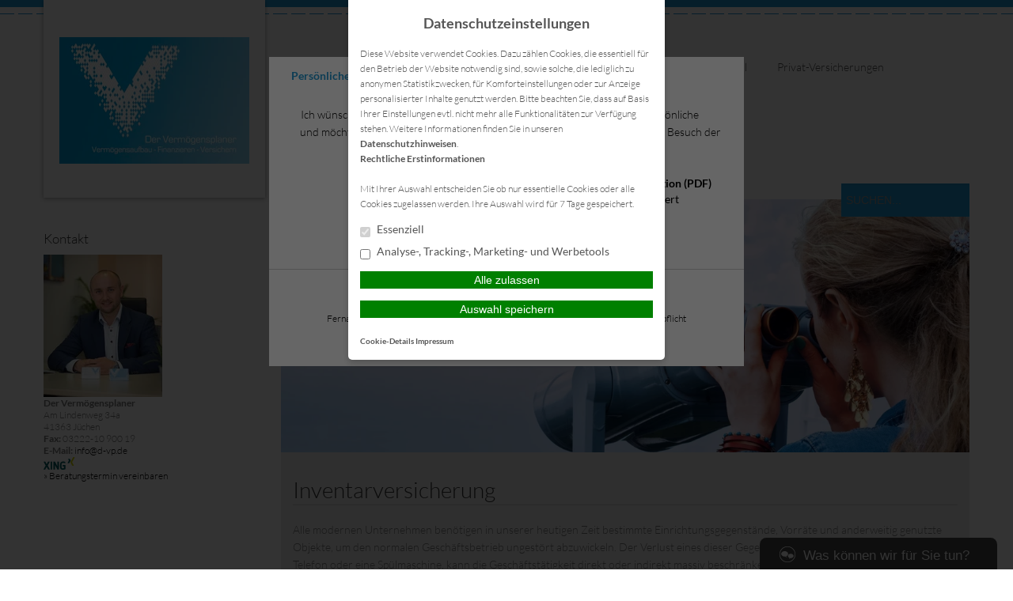

--- FILE ---
content_type: text/html; charset=UTF-8
request_url: https://d-vp.de/gewerbe-versicherungen/inventarversicherung/
body_size: 12564
content:
<!DOCTYPE html>
<html lang="de">

<head>
    <meta charset="UTF-8">
    <meta name="generator" content="maklerhomepage.net / MaklerACCESS Homepagebaukasten">
    <meta name="viewport" content="width=device-width, initial-scale=1.0">

    <!-- Bootstrap -->
    <link href="https://cdn.makleraccess.de/wp-content/themes/makleraccess-themes/ma-theme-3/css/bootstrap.min.css" rel="stylesheet" media="screen">
    <link href="https://cdn.makleraccess.de/wp-content/themes/makleraccess-themes/ma-theme-3/css/bootstrap-responsive.min.css" rel="stylesheet" media="screen">
    <link href="https://cdn.makleraccess.de/wp-content/themes/makleraccess-themes/ma-theme-3/style.css" type="text/css" rel="stylesheet">
    <!-- Responsive Nav -->
	<!--<link rel="stylesheet" href="https://cdn.makleraccess.de/wp-content/themes/makleraccess-themes/ma-theme-3/css/responsive-nav.css">-->
	<link rel="stylesheet" href="https://cdn.makleraccess.de/wp-content/themes/makleraccess-themes/ma-theme-3/css/slimmenu.min.css">

    <title>Inventarversicherung &#8211; DER VERMÖGENSPLANER</title>
<meta name='robots' content='max-image-preview:large' />
	<style>img:is([sizes="auto" i], [sizes^="auto," i]) { contain-intrinsic-size: 3000px 1500px }</style>
	<link rel='dns-prefetch' href='//d-vp.de' />
<link rel='stylesheet' id='wp-block-library-css' href='https://cdn.makleraccess.de/wp-includes/css/dist/block-library/style.min.v6-8-3.css' type='text/css' media='all' />
<style id='classic-theme-styles-inline-css' type='text/css'>
/*! This file is auto-generated */
.wp-block-button__link{color:#fff;background-color:#32373c;border-radius:9999px;box-shadow:none;text-decoration:none;padding:calc(.667em + 2px) calc(1.333em + 2px);font-size:1.125em}.wp-block-file__button{background:#32373c;color:#fff;text-decoration:none}
</style>
<style id='safe-svg-svg-icon-style-inline-css' type='text/css'>
.safe-svg-cover{text-align:center}.safe-svg-cover .safe-svg-inside{display:inline-block;max-width:100%}.safe-svg-cover svg{height:100%;max-height:100%;max-width:100%;width:100%}

</style>
<style id='global-styles-inline-css' type='text/css'>
:root{--wp--preset--aspect-ratio--square: 1;--wp--preset--aspect-ratio--4-3: 4/3;--wp--preset--aspect-ratio--3-4: 3/4;--wp--preset--aspect-ratio--3-2: 3/2;--wp--preset--aspect-ratio--2-3: 2/3;--wp--preset--aspect-ratio--16-9: 16/9;--wp--preset--aspect-ratio--9-16: 9/16;--wp--preset--color--black: #000000;--wp--preset--color--cyan-bluish-gray: #abb8c3;--wp--preset--color--white: #ffffff;--wp--preset--color--pale-pink: #f78da7;--wp--preset--color--vivid-red: #cf2e2e;--wp--preset--color--luminous-vivid-orange: #ff6900;--wp--preset--color--luminous-vivid-amber: #fcb900;--wp--preset--color--light-green-cyan: #7bdcb5;--wp--preset--color--vivid-green-cyan: #00d084;--wp--preset--color--pale-cyan-blue: #8ed1fc;--wp--preset--color--vivid-cyan-blue: #0693e3;--wp--preset--color--vivid-purple: #9b51e0;--wp--preset--gradient--vivid-cyan-blue-to-vivid-purple: linear-gradient(135deg,rgba(6,147,227,1) 0%,rgb(155,81,224) 100%);--wp--preset--gradient--light-green-cyan-to-vivid-green-cyan: linear-gradient(135deg,rgb(122,220,180) 0%,rgb(0,208,130) 100%);--wp--preset--gradient--luminous-vivid-amber-to-luminous-vivid-orange: linear-gradient(135deg,rgba(252,185,0,1) 0%,rgba(255,105,0,1) 100%);--wp--preset--gradient--luminous-vivid-orange-to-vivid-red: linear-gradient(135deg,rgba(255,105,0,1) 0%,rgb(207,46,46) 100%);--wp--preset--gradient--very-light-gray-to-cyan-bluish-gray: linear-gradient(135deg,rgb(238,238,238) 0%,rgb(169,184,195) 100%);--wp--preset--gradient--cool-to-warm-spectrum: linear-gradient(135deg,rgb(74,234,220) 0%,rgb(151,120,209) 20%,rgb(207,42,186) 40%,rgb(238,44,130) 60%,rgb(251,105,98) 80%,rgb(254,248,76) 100%);--wp--preset--gradient--blush-light-purple: linear-gradient(135deg,rgb(255,206,236) 0%,rgb(152,150,240) 100%);--wp--preset--gradient--blush-bordeaux: linear-gradient(135deg,rgb(254,205,165) 0%,rgb(254,45,45) 50%,rgb(107,0,62) 100%);--wp--preset--gradient--luminous-dusk: linear-gradient(135deg,rgb(255,203,112) 0%,rgb(199,81,192) 50%,rgb(65,88,208) 100%);--wp--preset--gradient--pale-ocean: linear-gradient(135deg,rgb(255,245,203) 0%,rgb(182,227,212) 50%,rgb(51,167,181) 100%);--wp--preset--gradient--electric-grass: linear-gradient(135deg,rgb(202,248,128) 0%,rgb(113,206,126) 100%);--wp--preset--gradient--midnight: linear-gradient(135deg,rgb(2,3,129) 0%,rgb(40,116,252) 100%);--wp--preset--font-size--small: 13px;--wp--preset--font-size--medium: 20px;--wp--preset--font-size--large: 36px;--wp--preset--font-size--x-large: 42px;--wp--preset--spacing--20: 0.44rem;--wp--preset--spacing--30: 0.67rem;--wp--preset--spacing--40: 1rem;--wp--preset--spacing--50: 1.5rem;--wp--preset--spacing--60: 2.25rem;--wp--preset--spacing--70: 3.38rem;--wp--preset--spacing--80: 5.06rem;--wp--preset--shadow--natural: 6px 6px 9px rgba(0, 0, 0, 0.2);--wp--preset--shadow--deep: 12px 12px 50px rgba(0, 0, 0, 0.4);--wp--preset--shadow--sharp: 6px 6px 0px rgba(0, 0, 0, 0.2);--wp--preset--shadow--outlined: 6px 6px 0px -3px rgba(255, 255, 255, 1), 6px 6px rgba(0, 0, 0, 1);--wp--preset--shadow--crisp: 6px 6px 0px rgba(0, 0, 0, 1);}:where(.is-layout-flex){gap: 0.5em;}:where(.is-layout-grid){gap: 0.5em;}body .is-layout-flex{display: flex;}.is-layout-flex{flex-wrap: wrap;align-items: center;}.is-layout-flex > :is(*, div){margin: 0;}body .is-layout-grid{display: grid;}.is-layout-grid > :is(*, div){margin: 0;}:where(.wp-block-post-template.is-layout-flex){gap: 1.25em;}:where(.wp-block-post-template.is-layout-grid){gap: 1.25em;}.has-black-color{color: var(--wp--preset--color--black) !important;}.has-cyan-bluish-gray-color{color: var(--wp--preset--color--cyan-bluish-gray) !important;}.has-white-color{color: var(--wp--preset--color--white) !important;}.has-pale-pink-color{color: var(--wp--preset--color--pale-pink) !important;}.has-vivid-red-color{color: var(--wp--preset--color--vivid-red) !important;}.has-luminous-vivid-orange-color{color: var(--wp--preset--color--luminous-vivid-orange) !important;}.has-luminous-vivid-amber-color{color: var(--wp--preset--color--luminous-vivid-amber) !important;}.has-light-green-cyan-color{color: var(--wp--preset--color--light-green-cyan) !important;}.has-vivid-green-cyan-color{color: var(--wp--preset--color--vivid-green-cyan) !important;}.has-pale-cyan-blue-color{color: var(--wp--preset--color--pale-cyan-blue) !important;}.has-vivid-cyan-blue-color{color: var(--wp--preset--color--vivid-cyan-blue) !important;}.has-vivid-purple-color{color: var(--wp--preset--color--vivid-purple) !important;}.has-black-background-color{background-color: var(--wp--preset--color--black) !important;}.has-cyan-bluish-gray-background-color{background-color: var(--wp--preset--color--cyan-bluish-gray) !important;}.has-white-background-color{background-color: var(--wp--preset--color--white) !important;}.has-pale-pink-background-color{background-color: var(--wp--preset--color--pale-pink) !important;}.has-vivid-red-background-color{background-color: var(--wp--preset--color--vivid-red) !important;}.has-luminous-vivid-orange-background-color{background-color: var(--wp--preset--color--luminous-vivid-orange) !important;}.has-luminous-vivid-amber-background-color{background-color: var(--wp--preset--color--luminous-vivid-amber) !important;}.has-light-green-cyan-background-color{background-color: var(--wp--preset--color--light-green-cyan) !important;}.has-vivid-green-cyan-background-color{background-color: var(--wp--preset--color--vivid-green-cyan) !important;}.has-pale-cyan-blue-background-color{background-color: var(--wp--preset--color--pale-cyan-blue) !important;}.has-vivid-cyan-blue-background-color{background-color: var(--wp--preset--color--vivid-cyan-blue) !important;}.has-vivid-purple-background-color{background-color: var(--wp--preset--color--vivid-purple) !important;}.has-black-border-color{border-color: var(--wp--preset--color--black) !important;}.has-cyan-bluish-gray-border-color{border-color: var(--wp--preset--color--cyan-bluish-gray) !important;}.has-white-border-color{border-color: var(--wp--preset--color--white) !important;}.has-pale-pink-border-color{border-color: var(--wp--preset--color--pale-pink) !important;}.has-vivid-red-border-color{border-color: var(--wp--preset--color--vivid-red) !important;}.has-luminous-vivid-orange-border-color{border-color: var(--wp--preset--color--luminous-vivid-orange) !important;}.has-luminous-vivid-amber-border-color{border-color: var(--wp--preset--color--luminous-vivid-amber) !important;}.has-light-green-cyan-border-color{border-color: var(--wp--preset--color--light-green-cyan) !important;}.has-vivid-green-cyan-border-color{border-color: var(--wp--preset--color--vivid-green-cyan) !important;}.has-pale-cyan-blue-border-color{border-color: var(--wp--preset--color--pale-cyan-blue) !important;}.has-vivid-cyan-blue-border-color{border-color: var(--wp--preset--color--vivid-cyan-blue) !important;}.has-vivid-purple-border-color{border-color: var(--wp--preset--color--vivid-purple) !important;}.has-vivid-cyan-blue-to-vivid-purple-gradient-background{background: var(--wp--preset--gradient--vivid-cyan-blue-to-vivid-purple) !important;}.has-light-green-cyan-to-vivid-green-cyan-gradient-background{background: var(--wp--preset--gradient--light-green-cyan-to-vivid-green-cyan) !important;}.has-luminous-vivid-amber-to-luminous-vivid-orange-gradient-background{background: var(--wp--preset--gradient--luminous-vivid-amber-to-luminous-vivid-orange) !important;}.has-luminous-vivid-orange-to-vivid-red-gradient-background{background: var(--wp--preset--gradient--luminous-vivid-orange-to-vivid-red) !important;}.has-very-light-gray-to-cyan-bluish-gray-gradient-background{background: var(--wp--preset--gradient--very-light-gray-to-cyan-bluish-gray) !important;}.has-cool-to-warm-spectrum-gradient-background{background: var(--wp--preset--gradient--cool-to-warm-spectrum) !important;}.has-blush-light-purple-gradient-background{background: var(--wp--preset--gradient--blush-light-purple) !important;}.has-blush-bordeaux-gradient-background{background: var(--wp--preset--gradient--blush-bordeaux) !important;}.has-luminous-dusk-gradient-background{background: var(--wp--preset--gradient--luminous-dusk) !important;}.has-pale-ocean-gradient-background{background: var(--wp--preset--gradient--pale-ocean) !important;}.has-electric-grass-gradient-background{background: var(--wp--preset--gradient--electric-grass) !important;}.has-midnight-gradient-background{background: var(--wp--preset--gradient--midnight) !important;}.has-small-font-size{font-size: var(--wp--preset--font-size--small) !important;}.has-medium-font-size{font-size: var(--wp--preset--font-size--medium) !important;}.has-large-font-size{font-size: var(--wp--preset--font-size--large) !important;}.has-x-large-font-size{font-size: var(--wp--preset--font-size--x-large) !important;}
:where(.wp-block-post-template.is-layout-flex){gap: 1.25em;}:where(.wp-block-post-template.is-layout-grid){gap: 1.25em;}
</style>
<link rel='stylesheet' id='contact-form-7-css' href='https://cdn.makleraccess.de/wp-content/plugins/contact-form-7/includes/css/styles.v6-0-6.css' type='text/css' media='all' />
<link rel='stylesheet' id='ma-chat-css' href='https://cdn.makleraccess.de/wp-content/plugins/makleraccess/assets/css/chat.v4-15-1.css' type='text/css' media='all' />
<link rel='stylesheet' id='mhp-blocks-extend--frontend-css' href='https://cdn.makleraccess.de/wp-content/plugins/mhp-blocks/dist/extend/frontend.v6-8-3.css' type='text/css' media='all' />
<script type="text/javascript" id="omgf-frontend-js-extra">
/* <![CDATA[ */
var omgf_frontend_i18n = {"info_box_alert_text":"Google Fonts were found on this page. Click here for more information.","info_box_notice_text":"There are potential issues in your configuration that require your attention.","info_box_admin_url":"https:\/\/d-vp.de\/wp-admin\/options-general.php?page=optimize-webfonts","ajax_url":"https:\/\/d-vp.de\/wp-admin\/admin-ajax.php","nonce":"e9d308a66f"};
/* ]]> */
</script>
<script type="text/javascript" src="https://cdn.makleraccess.de/wp-content/plugins/host-webfonts-local/assets/js/omgf-frontend.min.v1748590358.js" id="omgf-frontend-js" defer="defer" data-wp-strategy="defer"></script>
<script type="text/javascript" src="https://cdn.makleraccess.de/wp-includes/js/jquery/jquery.min.v3-7-1.js" id="jquery-core-js"></script>
<script type="text/javascript" src="https://cdn.makleraccess.de/wp-includes/js/jquery/jquery-migrate.min.v3-4-1.js" id="jquery-migrate-js"></script>
<meta name="generator" content="WordPress 6.8.3" />
<link rel="canonical" href="https://d-vp.de/gewerbe-versicherungen/inventarversicherung/" />
<link rel='shortlink' href='https://d-vp.de/?p=74' />
<link rel="alternate" title="oEmbed (JSON)" type="application/json+oembed" href="https://d-vp.de/wp-json/oembed/1.0/embed?url=https%3A%2F%2Fd-vp.de%2Fgewerbe-versicherungen%2Finventarversicherung%2F" />
<link rel="alternate" title="oEmbed (XML)" type="text/xml+oembed" href="https://d-vp.de/wp-json/oembed/1.0/embed?url=https%3A%2F%2Fd-vp.de%2Fgewerbe-versicherungen%2Finventarversicherung%2F&#038;format=xml" />
<meta name="description" content="Der Spezialist in Finanzdienstleistungen aller Art,  durch kompetente Partner alles aus einer Hand!"><meta name="keywords" content="Finanzierung, Vermögen, Vorsorge, Versicherung, finanzieren, versichern, Vermögensbildung, Kapitalanlage, steuern sparen, Zulagen,"><meta property="og:title" content="Inventarversicherung &#8211; DER VERMÖGENSPLANER"><meta property="og:url" content="https://d-vp.de/gewerbe-versicherungen/inventarversicherung/"><meta property="og:locale" content="de_DE"><meta property="og:site_name" content="DER VERMÖGENSPLANER"><meta property="og:image" content="https://cdn.makleraccess.de/wp-content/uploads/sites/159/2016/02/unternehmen.jpg"><meta property="og:image" content="https://cdn.makleraccess.de/wp-content/uploads/sites/159/2016/04/logo.160330-4-scaled.jpg"><meta property="og:type" content="website"><link rel="apple-touch-icon" sizes="57x57" href="/wp-content/uploads/sites/159/favicons/apple-touch-icon-57x57.png?v=7kkzNAqaGq">
<link rel="apple-touch-icon" sizes="60x60" href="/wp-content/uploads/sites/159/favicons/apple-touch-icon-60x60.png?v=7kkzNAqaGq">
<link rel="apple-touch-icon" sizes="72x72" href="/wp-content/uploads/sites/159/favicons/apple-touch-icon-72x72.png?v=7kkzNAqaGq">
<link rel="apple-touch-icon" sizes="76x76" href="/wp-content/uploads/sites/159/favicons/apple-touch-icon-76x76.png?v=7kkzNAqaGq">
<link rel="apple-touch-icon" sizes="114x114" href="/wp-content/uploads/sites/159/favicons/apple-touch-icon-114x114.png?v=7kkzNAqaGq">
<link rel="apple-touch-icon" sizes="120x120" href="/wp-content/uploads/sites/159/favicons/apple-touch-icon-120x120.png?v=7kkzNAqaGq">
<link rel="apple-touch-icon" sizes="144x144" href="/wp-content/uploads/sites/159/favicons/apple-touch-icon-144x144.png?v=7kkzNAqaGq">
<link rel="apple-touch-icon" sizes="152x152" href="/wp-content/uploads/sites/159/favicons/apple-touch-icon-152x152.png?v=7kkzNAqaGq">
<link rel="apple-touch-icon" sizes="180x180" href="/wp-content/uploads/sites/159/favicons/apple-touch-icon-180x180.png?v=7kkzNAqaGq">
<link rel="icon" type="image/png" href="/wp-content/uploads/sites/159/favicons/favicon-32x32.png?v=7kkzNAqaGq" sizes="32x32">
<link rel="icon" type="image/png" href="/wp-content/uploads/sites/159/favicons/favicon-194x194.png?v=7kkzNAqaGq" sizes="194x194">
<link rel="icon" type="image/png" href="/wp-content/uploads/sites/159/favicons/favicon-96x96.png?v=7kkzNAqaGq" sizes="96x96">
<link rel="icon" type="image/png" href="/wp-content/uploads/sites/159/favicons/android-chrome-192x192.png?v=7kkzNAqaGq" sizes="192x192">
<link rel="icon" type="image/png" href="/wp-content/uploads/sites/159/favicons/favicon-16x16.png?v=7kkzNAqaGq" sizes="16x16">
<link rel="manifest" href="/wp-content/uploads/sites/159/favicons/manifest.json?v=7kkzNAqaGq">
<link rel="shortcut icon" href="/wp-content/uploads/sites/159/favicons/favicon.ico?v=7kkzNAqaGq">
<meta property="og:image" content="https://cdn.makleraccess.de/wp-content/uploads/sites/159/favicons/open-graph.png?v=7kkzNAqaGq">
<meta name="msapplication-TileColor" content="#ffffff">
<meta name="msapplication-TileImage" content="/wp-content/uploads/sites/159/favicons/mstile-144x144.png?v=7kkzNAqaGq">
<meta name="msapplication-config" content="/wp-content/uploads/sites/159/favicons/browserconfig.xml?v=7kkzNAqaGq"><style type="text/css">.video-container iframe,.video-container object,.video-container embed{max-width:100%;width:100%;aspect-ratio:16/9;display:blocK}</style><style type="text/css">:root{--mhp-customize-color-bg:#2198d3;--mhp-customize-color-text:#000000;--mhp-customize-color-contrast:#2198d3;}.topStripe, .header #searchform input, .content.color .wrap, #nav-toggle, .topWidgets h4:before, .menu-collapser, ul.slimmenu li .sub-toggle{background-color:#2198d3}.header #searchform input{border-color:#2198d3}.btn, .btn:active{color:#2198d3}@media (max-width: 768px) {.topWidgets .span4 .btn, .topWidgets .span4 .btn:active{background-color:#2198d3}}.header #searchform input, .content.color .wrap, a, a:hover, .menu-collapser, ul.slimmenu li .sub-toggle > i{color:#000000}@media (max-width: 768px) {.topWidgets .span4 .btn, .topWidgets .span4 .btn:active{color:#000000}}.btn, .btn:active, .menu-collapser, ul.slimmenu li .sub-toggle > i{color:#2198d3}</style><script type="application/ld+json">{"@context":"http:\/\/schema.org","@type":"Organization","url":"https:\/\/d-vp.de","name":"Der Verm\u00f6gensplaner","address":{"@type":"PostalAddress","addressLocality":"J\u00fcchen","postalCode":"41363","streetAddress":"Am Lindenweg 34a"},"faxNumber":"03222-10 900 19","email":"info@d-vp.de","logo":"https:\/\/cdn.makleraccess.de\/wp-content\/uploads\/sites\/159\/2016\/04\/logo.160330-4-scaled.jpg","sameAs":["https:\/\/www.facebook.com\/Der-Verm\u00f6gensplaner-1069076653148920\/","https:\/\/www.xing.com\/profile\/Rene_Jaeckel5?sc_o=mxb_p"]}</script><script type="application/ld+json">{"@context":"http:\/\/schema.org","@type":"WebSite","url":"https:\/\/d-vp.de","potentialAction":{"@type":"SearchAction","target":"https:\/\/d-vp.de\/?s={search_term_string}","query-input":"required name=search_term_string"}}</script><script type="application/ld+json">{"@context":"http:\/\/schema.org","@type":"BreadcrumbList","itemListElement":[{"@type":"ListItem","position":1,"item":{"@id":"https:\/\/d-vp.de\/gewerbe-versicherungen\/","name":"Gewerbe-Versicherungen"}},{"@type":"ListItem","position":2,"item":{"@id":"https:\/\/d-vp.de\/gewerbe-versicherungen\/inventarversicherung\/","name":"Inventarversicherung"}}]}</script><meta name="generator" content="performant-translations 1.2.0">
<style id="sccss"></style><style id="sccss"></style></head>

<body class="wp-singular page-template-default page page-id-74 page-child parent-pageid-67 wp-custom-logo wp-embed-responsive wp-theme-makleraccess-themesma-theme-3 sidebar-right">
<div class="topStripe"></div>
		<div class="container">
			<div class="row header">
				<div class="span3">
					<!-- MUSS VARIABEL WERDEN!!! -->
					<a class="headerLogo" href="https://d-vp.de">
						<img src="https://cdn.makleraccess.de/wp-content/uploads/sites/159/2016/04/logo.160330-4-240x160.jpg" alt="Logo">
					</a>
				</div>
				<div id="nav" class="span9 navigation">
					<!-- Hauptnavigation -->
					<div class="menu"><ul>
<li class="page_item page-item-46 page_item_has_children"><a href="https://d-vp.de/">Home</a>
<ul class='children'>
	<li class="page_item page-item-171"><a href="https://d-vp.de/home/wir-ueber-uns/">Wir über uns</a></li>
	<li class="page_item page-item-165"><a href="https://d-vp.de/home/aktuelles/">Aktuelles</a></li>
	<li class="page_item page-item-48"><a href="https://d-vp.de/home/anfahrt/">Anfahrt</a></li>
	<li class="page_item page-item-59 page_item_has_children"><a href="https://d-vp.de/home/kontakt/">Kontakt</a>
	<ul class='children'>
		<li class="page_item page-item-61"><a href="https://d-vp.de/home/kontakt/anbieterkennung/">Anbieterkennung</a></li>
		<li class="page_item page-item-63"><a href="https://d-vp.de/home/kontakt/datenschutz/">Datenschutz</a></li>
		<li class="page_item page-item-65"><a href="https://d-vp.de/home/kontakt/impressum/">Impressum</a></li>
	</ul>
</li>
</ul>
</li>
<li class="page_item page-item-67 page_item_has_children current_page_ancestor current_page_parent"><a href="https://d-vp.de/gewerbe-versicherungen/">Gewerbe-Versicherungen</a>
<ul class='children'>
	<li class="page_item page-item-70"><a href="https://d-vp.de/gewerbe-versicherungen/betriebshaftpflicht/">Betriebshaftpflicht</a></li>
	<li class="page_item page-item-72"><a href="https://d-vp.de/gewerbe-versicherungen/elektronikversicherung/">Elektronikversicherung</a></li>
	<li class="page_item page-item-74 current_page_item"><a href="https://d-vp.de/gewerbe-versicherungen/inventarversicherung/" aria-current="page">Inventarversicherung</a></li>
	<li class="page_item page-item-76"><a href="https://d-vp.de/gewerbe-versicherungen/kautionsversicherung/">Kautionsversicherung</a></li>
	<li class="page_item page-item-78"><a href="https://d-vp.de/gewerbe-versicherungen/lkw-versicherung/">LKW-Versicherung</a></li>
	<li class="page_item page-item-84"><a href="https://d-vp.de/gewerbe-versicherungen/pkw-gewerbliche-nutzung/">PKW (gewerbliche Nutzung)</a></li>
	<li class="page_item page-item-80"><a href="https://d-vp.de/gewerbe-versicherungen/rechtsschutz-fuer-firmen/">Rechtsschutz für Firmen</a></li>
	<li class="page_item page-item-82"><a href="https://d-vp.de/gewerbe-versicherungen/veranstaltungshaftpflicht/">Veranstaltungshaftpflicht</a></li>
</ul>
</li>
<li class="page_item page-item-86 page_item_has_children"><a href="https://d-vp.de/krankenversicherungen/">Krankenversicherungen</a>
<ul class='children'>
	<li class="page_item page-item-88"><a href="https://d-vp.de/krankenversicherungen/reisekranken-fuer-au-pairs-schueler-studenten-et-al/">Reisekranken für Au Pairs, Schüler, Studenten, et al.</a></li>
	<li class="page_item page-item-90"><a href="https://d-vp.de/krankenversicherungen/dauerreise/">Dauerreise</a></li>
	<li class="page_item page-item-92"><a href="https://d-vp.de/krankenversicherungen/krankentagegeld/">Krankentagegeld</a></li>
	<li class="page_item page-item-94"><a href="https://d-vp.de/krankenversicherungen/krankenzusatz/">Krankenzusatz</a></li>
	<li class="page_item page-item-96"><a href="https://d-vp.de/krankenversicherungen/pflegetagegeld/">Pflegetagegeld</a></li>
	<li class="page_item page-item-98"><a href="https://d-vp.de/krankenversicherungen/private-krankenversicherung/">Private Krankenversicherung</a></li>
	<li class="page_item page-item-101"><a href="https://d-vp.de/krankenversicherungen/reisekrankenversicherung/">Reisekrankenversicherung</a></li>
	<li class="page_item page-item-288"><a href="https://d-vp.de/krankenversicherungen/stationaere-zusatzversicherung/">Stationäre Zusatzversicherung</a></li>
	<li class="page_item page-item-290"><a href="https://d-vp.de/krankenversicherungen/zahnzusatzversicherung/">Zahnzusatzversicherung</a></li>
</ul>
</li>
<li class="page_item page-item-103 page_item_has_children"><a href="https://d-vp.de/vorsorge-kapital/">Vorsorge &#038; Kapital</a>
<ul class='children'>
	<li class="page_item page-item-105"><a href="https://d-vp.de/vorsorge-kapital/berufsunfaehigkeit/">Berufsunfähigkeit</a></li>
	<li class="page_item page-item-107"><a href="https://d-vp.de/vorsorge-kapital/einkommensversicherung/">Einkommensversicherung</a></li>
	<li class="page_item page-item-109"><a href="https://d-vp.de/vorsorge-kapital/grundfaehigkeitenversicherung/">Grundfähigkeitenversicherung</a></li>
	<li class="page_item page-item-111"><a href="https://d-vp.de/vorsorge-kapital/reiseversicherung/">Reiseversicherung</a></li>
	<li class="page_item page-item-113"><a href="https://d-vp.de/vorsorge-kapital/rente/">Rente</a></li>
	<li class="page_item page-item-121"><a href="https://d-vp.de/vorsorge-kapital/rente-gegen-einmalzahlung/">Rente gegen Einmalzahlung</a></li>
	<li class="page_item page-item-117"><a href="https://d-vp.de/vorsorge-kapital/riester/">Riester</a></li>
	<li class="page_item page-item-115"><a href="https://d-vp.de/vorsorge-kapital/risikoleben/">Risikoleben</a></li>
	<li class="page_item page-item-119"><a href="https://d-vp.de/vorsorge-kapital/sterbegeld/">Sterbegeld</a></li>
</ul>
</li>
<li class="page_item page-item-123 page_item_has_children"><a href="https://d-vp.de/privat-versicherungen/">Privat-Versicherungen</a>
<ul class='children'>
	<li class="page_item page-item-125"><a href="https://d-vp.de/privat-versicherungen/anhaengerversicherung/">Anhängerversicherung</a></li>
	<li class="page_item page-item-127"><a href="https://d-vp.de/privat-versicherungen/bauherrenhaftpflicht/">Bauherrenhaftpflicht</a></li>
	<li class="page_item page-item-129"><a href="https://d-vp.de/privat-versicherungen/bauleistungsversicherung/">Bauleistungsversicherung</a></li>
	<li class="page_item page-item-131"><a href="https://d-vp.de/privat-versicherungen/bootsversicherung/">Bootsversicherung</a></li>
	<li class="page_item page-item-133"><a href="https://d-vp.de/privat-versicherungen/gewaesserschadenhaftpflicht/">Gewässerschadenhaftpflicht</a></li>
	<li class="page_item page-item-135"><a href="https://d-vp.de/privat-versicherungen/glasbruch/">Glasbruch</a></li>
	<li class="page_item page-item-137"><a href="https://d-vp.de/privat-versicherungen/haus-grundstueckshaftpflicht/">Haus- &#038; Grundstückshaftpflicht</a></li>
	<li class="page_item page-item-139"><a href="https://d-vp.de/privat-versicherungen/hausrat/">Hausrat</a></li>
	<li class="page_item page-item-143"><a href="https://d-vp.de/privat-versicherungen/hunde-und-katzen-op-versicherung/">Hunde und Katzen-OP Versicherung</a></li>
	<li class="page_item page-item-141"><a href="https://d-vp.de/privat-versicherungen/hundehaftpflicht/">Hundehaftpflicht</a></li>
	<li class="page_item page-item-145"><a href="https://d-vp.de/privat-versicherungen/motorrad/">Motorrad</a></li>
	<li class="page_item page-item-147"><a href="https://d-vp.de/privat-versicherungen/pferdehalterhaftpflicht/">Pferdehalterhaftpflicht</a></li>
	<li class="page_item page-item-149"><a href="https://d-vp.de/privat-versicherungen/photovoltaik/">Photovoltaik</a></li>
	<li class="page_item page-item-151"><a href="https://d-vp.de/privat-versicherungen/pkw-nur-private-nutzung/">PKW (nur private Nutzung)</a></li>
	<li class="page_item page-item-153"><a href="https://d-vp.de/privat-versicherungen/privathaftpflicht/">Privathaftpflicht</a></li>
	<li class="page_item page-item-155"><a href="https://d-vp.de/privat-versicherungen/rechtsschutz/">Rechtsschutz</a></li>
	<li class="page_item page-item-157"><a href="https://d-vp.de/privat-versicherungen/unfallversicherung/">Unfallversicherung</a></li>
	<li class="page_item page-item-159"><a href="https://d-vp.de/privat-versicherungen/wohngebaeude/">Wohngebäude</a></li>
	<li class="page_item page-item-161"><a href="https://d-vp.de/privat-versicherungen/wohnmobilversicherung/">Wohnmobilversicherung</a></li>
	<li class="page_item page-item-163"><a href="https://d-vp.de/privat-versicherungen/wohnwagenversicherung/">Wohnwagenversicherung</a></li>
</ul>
</li>
<li class="page_item page-item-167 page_item_has_children"><a href="https://d-vp.de/service-center/">Service-Center</a>
<ul class='children'>
	<li class="page_item page-item-57"><a href="https://d-vp.de/service-center/online-schadensmeldung/">Online Schadensmeldung</a></li>
	<li class="page_item page-item-174"><a href="https://d-vp.de/service-center/datenaenderung/">Datenänderung</a></li>
	<li class="page_item page-item-176"><a href="https://d-vp.de/service-center/versicherungsunterlagen-anfordern/">Versicherungsunterlagen anfordern</a></li>
	<li class="page_item page-item-178"><a href="https://d-vp.de/service-center/beratungstermin-vereinbaren/">Beratungstermin vereinbaren</a></li>
	<li class="page_item page-item-181"><a href="https://d-vp.de/service-center/mandatierungs-dokumente/">Mandatierungs-Dokumente</a></li>
</ul>
</li>
</ul></div>
				</div>
				<!-- Suchfeld -->
				<form class="form-search"role="search" method="get" id="searchform" action="https://d-vp.de/">
        <input type="text" value="" name="s" id="s" placeholder="SUCHEN..." class="input-medium search-query"/>
</form>			</div>
			<!-- Anfang Content -->

			<div class="row content">
				<div class="span9 maincontent grey">
										<div class="topSlider">
						<img width="1170" height="658" src="https://cdn.makleraccess.de/wp-content/uploads/sites/159/2016/02/unternehmen-1170x658.jpg" class="attachment-slide size-slide wp-post-image" alt="" style="width: 100%;height: auto" data-crazy-lazy="exclude" decoding="async" fetchpriority="high" srcset="https://cdn.makleraccess.de/wp-content/uploads/sites/159/2016/02/unternehmen-1170x658.jpg 1170w, https://cdn.makleraccess.de/wp-content/uploads/sites/159/2016/02/unternehmen-300x169.jpg 300w, https://cdn.makleraccess.de/wp-content/uploads/sites/159/2016/02/unternehmen-1024x576.jpg 1024w, https://cdn.makleraccess.de/wp-content/uploads/sites/159/2016/02/unternehmen-768x432.jpg 768w, https://cdn.makleraccess.de/wp-content/uploads/sites/159/2016/02/unternehmen-1536x864.jpg 1536w, https://cdn.makleraccess.de/wp-content/uploads/sites/159/2016/02/unternehmen-2048x1152.jpg 2048w, https://cdn.makleraccess.de/wp-content/uploads/sites/159/2016/02/unternehmen-178x100.jpg 178w, https://cdn.makleraccess.de/wp-content/uploads/sites/159/2016/02/unternehmen-356x200.jpg 356w, https://cdn.makleraccess.de/wp-content/uploads/sites/159/2016/02/unternehmen-533x300.jpg 533w, https://cdn.makleraccess.de/wp-content/uploads/sites/159/2016/02/unternehmen-1440x810.jpg 1440w, https://cdn.makleraccess.de/wp-content/uploads/sites/159/2016/02/unternehmen-1920x1080.jpg 1920w, https://cdn.makleraccess.de/wp-content/uploads/sites/159/2016/02/unternehmen-240x135.jpg 240w, https://cdn.makleraccess.de/wp-content/uploads/sites/159/2016/02/unternehmen.jpg 2560w" sizes="(max-width: 1170px) 100vw, 1170px" />					</div>
                    
										<div class="entry-content"><h1>Inventarversicherung</h1>
<p>Alle modernen Unternehmen benötigen in unserer heutigen Zeit bestimmte Einrichtungsgegenstände, Vorräte und anderweitig genutzte Objekte, um den normalen Geschäftsbetrieb ungestört abzuwickeln. Der Verlust eines dieser Gegenstände, sei es nun ein Computer, ein Telefon oder eine Spülmaschine, kann die Geschäftstätigkeit direkt oder indirekt massiv beschränken und zu einem Einnahmeverlust führen. Leider lassen sich Ausfälle an Ihrem Inventar nicht vermeiden. Jedoch lassen sich die Konsequenzen eines solchen Ausfalls in überschaubare Grenzen rücken. Mit einer Inventarversicherung können Sie Ihr betriebliches Inventar gegen Ausfälle abdecken und haben somit die Gewissheit, nach einem Verlust eines für den Betrieb notwendigen Gegenstandes einen schnellen finanziellen Ersatz zur Verfügung zu haben.</p>
<div class="bd-calculator" id="bd-calculator-container-inventar"></div>
<p>Insbesondere kleinen und mittelständischen Unternehmen ist bei Abschluss einer Inventarversicherung der additionale Einschluss Extended Coverage je nach Bedarf anzuraten. Eine Inventarversicherung mit dem Einschluss Extended Coverage wird erweiterte Risiken abdecken, die dem Unternehmen ggf. großen finanziellen Schaden verursachen würden. Zum Einschluss der Extended Coverage gehört üblicherweise Schaden durch Streik, bzw. Rauchschaden am Inventar. Eine Inventarversicherung kann aber, sofern gewünscht und verfügbar, den Versicherungsteil der Elektronikversicherung übernehmen. Achten Sie bei der Wahl Ihrer Versicherung darauf, jenen Tarif zu wählen, der Ihrem Verständnis optimaler Absicherung am nächsten kommt.</p>
</div>
				    				</div>
				<div class="sidebar span3 actionboxes">
					<div class="row">
						<!-- Widgets unten -->
						<div class="widget-even widget-index-0 widget-in-bottom-widgets  span3 roundoption"><h3 class=" widget-title">Kontakt</h3><img src="https://cdn.makleraccess.de/wp-content/uploads/sites/159/2016/05/img_5829-150x180.jpg" alt="Der Vermögensplaner" width="150" height="180"><br><strong>Der Vermögensplaner</strong><br/>Am Lindenweg 34a<br/>41363 Jüchen<br/><strong>Fax:</strong> 03222-10 900 19<br/><strong>E-Mail:</strong> <a href="mailto:inf%6f&#64;%64-&#118;p.%64e">&#105;nfo&#64;d&#45;vp&#46;de</a><br/><a target="_blank" href="https://www.xing.com/profile/Rene_Jaeckel5"><img style="height:16px;vertical-align:middle" src="https://cdn.makleraccess.de/wp-content/plugins/makleraccess/assets/img/social/xing.svg" alt="XING"></a><br/><a href="https://d-vp.de/service-center/beratungstermin-vereinbaren/">&raquo; Beratungstermin vereinbaren</a></div>					</div>
				</div>
			</div>
		</div>
	</div>
	<!-- Footer -->
			<div class="container">
			<div class="row footer">
				<div class="span3"></div>
				<div class="span9 footer">

					<!-- Footer Content -->
					<p>Copyright 2026 | <strong>Der Vermögensplaner</strong> | Am Lindenweg 34a | 41363 Jüchen<br>Fax: 03222-10 900 19 | <a href="mailto:i%6efo&#64;d%2d&#118;%70&#46;d&#101;">&#105;nf&#111;&#64;&#100;-v&#112;.de</a> | Alle Rechte vorbehalten<br><a href="https://d-vp.de/home/kontakt/anbieterkennung/?page_as_pdf=1" target="_blank">Erstinformation nach §15 VersVermV (als PDF anzeigen / herunterladen)</a></p>            <p>
				Der Vermögensplaner bietet umfangreiche Beratung und Betreuung in allen
                Versicherungsfragen.<br>
                Rufen Sie uns einfach an und vereinbaren Sie einen unverbindlichen und kostenlosen Beratungstermin -
                damit Sie mit Sicherheit gut versichert sind.
            </p>
					            <div class="footerLinks">
			            <a href="https://d-vp.de/home/anfahrt/">Anfahrt</a>
<a href="https://d-vp.de/home/kontakt/">Kontakt</a>

	<a href="https://d-vp.de/home/kontakt/datenschutz/">Datenschutz</a>
	<a href="https://d-vp.de/home/kontakt/impressum/">Impressum</a>



 <a class="button btn kundenlogin" target="_blank" rel="nofollow noopener noreferrer" href="https://login.simplr.de/">simplr-Login</a><style type="text/css">.btn.kundenlogin{border-left:none;display:inline-block;padding:0.5em;vertical-align:middle;margin-left:1em}.btn.kundenlogin:before{display:none}</style>		            </div>
				</div>
			</div>
		</div>
</div>
    <div class="social_icons"><a href="https://www.facebook.com/Der-Vermögensplaner-1069076653148920/" class="facebook" target="blank"><img src="https://cdn.makleraccess.de/wp-content/plugins/makleraccess/assets/img/social/frontend/facebook.png" alt="Facebook"></a><a href="https://www.xing.com/profile/Rene_Jaeckel5?sc_o=mxb_p" class="xing" target="blank"><img src="https://cdn.makleraccess.de/wp-content/plugins/makleraccess/assets/img/social/frontend/xing.png" alt="XING"></a></div>    <script type="speculationrules">
{"prefetch":[{"source":"document","where":{"and":[{"href_matches":"\/*"},{"not":{"href_matches":["\/wp-*.php","\/wp-admin\/*","\/wp-content\/uploads\/sites\/159\/*","\/wp-content\/*","\/wp-content\/plugins\/*","\/wp-content\/themes\/makleraccess-themes\/ma-theme-3\/*","\/*\\?(.+)"]}},{"not":{"selector_matches":"a[rel~=\"nofollow\"]"}},{"not":{"selector_matches":".no-prefetch, .no-prefetch a"}}]},"eagerness":"conservative"}]}
</script>
<script type="text/javascript" src="https://cdn.makleraccess.de/wp-includes/js/dist/hooks.min.v4d63a3d491d11ffd8ac6.js" id="wp-hooks-js"></script>
<script type="text/javascript" src="https://cdn.makleraccess.de/wp-includes/js/dist/i18n.min.v5e580eb46a90c2b997e6.js" id="wp-i18n-js"></script>
<script type="text/javascript" id="wp-i18n-js-after">
/* <![CDATA[ */
wp.i18n.setLocaleData( { 'text direction\u0004ltr': [ 'ltr' ] } );
/* ]]> */
</script>
<script type="text/javascript" src="https://cdn.makleraccess.de/wp-content/plugins/contact-form-7/includes/swv/js/index.v6-0-6.js" id="swv-js"></script>
<script type="text/javascript" id="contact-form-7-js-translations">
/* <![CDATA[ */
( function( domain, translations ) {
	var localeData = translations.locale_data[ domain ] || translations.locale_data.messages;
	localeData[""].domain = domain;
	wp.i18n.setLocaleData( localeData, domain );
} )( "contact-form-7", {"translation-revision-date":"2025-02-03 17:24:07+0000","generator":"GlotPress\/4.0.1","domain":"messages","locale_data":{"messages":{"":{"domain":"messages","plural-forms":"nplurals=2; plural=n != 1;","lang":"de"},"This contact form is placed in the wrong place.":["Dieses Kontaktformular wurde an der falschen Stelle platziert."],"Error:":["Fehler:"]}},"comment":{"reference":"includes\/js\/index.js"}} );
/* ]]> */
</script>
<script type="text/javascript" id="contact-form-7-js-before">
/* <![CDATA[ */
var wpcf7 = {
    "api": {
        "root": "https:\/\/d-vp.de\/wp-json\/",
        "namespace": "contact-form-7\/v1"
    }
};
/* ]]> */
</script>
<script type="text/javascript" src="https://cdn.makleraccess.de/wp-content/plugins/contact-form-7/includes/js/index.v6-0-6.js" id="contact-form-7-js"></script>
<script type="text/javascript" id="ma-chat-js-extra">
/* <![CDATA[ */
var makleraccessChatConfig = {"ajaxurl":"https:\/\/d-vp.de\/wp-admin\/admin-ajax.php"};
/* ]]> */
</script>
<script type="text/javascript" src="https://cdn.makleraccess.de/wp-content/plugins/makleraccess/assets/js/chat.v4-15-1.js" id="ma-chat-js"></script>
<script type="text/javascript" src="https://www.maklerinfo.biz/js/api-1.1.js?ver=1.1" id="ma-blaudirekt--api-js"></script>
<script type="text/javascript" id="ma-blaudirekt--api-js-after">
/* <![CDATA[ */
(function (dio) {
    var window_width = window.innerWidth || document.documentElement.clientWidth || document.getElementsByTagName('body')[0].clientWidth;
    if (window_width < 500) {
    	document.getElementById("bd-calculator-container-inventar").innerHTML = "<div style=\"text-align: center\"><a class=\"button btn\" href=\"https://www.maklerinfo.biz/inventar?vermittler=007253\" target=\"_blank\">Jetzt vergleichen</a></div>";
        return;
    }

    dio.api.Api.config.setOptions({
        global: {vermittler: "007253"},
        spinner: {
            img: "https://www.maklerinfo.biz/neu/data/img/loader.gif",
            styles: {display: "block", height: "auto"}
        },
        rechner: {
            theme: "",
            directorder: true
        }
    });
    new dio.api.Rechner("inventar", {token: "eyJ0eXAiOiJKV1QiLCJhbGciOiJIUzI1NiJ9.eyJpYXQiOjE3Njk1OTUzNTYsImV4cCI6MTc2OTcyNDk1NiwiaXNzIjoianNhcGkifQ.NLJYQh7FyrivokTDXQTR6N4TQ8cbuRXJsqWKXw9Amas"}).inject("bd-calculator-container-inventar");
}(window.dio));
/* ]]> */
</script>
        <style type="text/css">
            #mhpBeratungsverzicht-popup-bg {
                position: fixed;
                z-index: 5000;
                top: 0;
                left: 0;
                width: 100%;
                height: 100%;
                background-color: rgba(0, 0, 0, .5);
                opacity: 0;
                transition: opacity .3s;
                box-sizing: border-box;
            }

            #mhpBeratungsverzicht-popup-bg.open {
                opacity: 1;
            }

            #mhpBeratungsverzicht-popup {
                position: fixed;
                z-index: 5050;
                top: 10vh;
                left: 50%;
                transform: translateX(-50%) translateY(-25%);
                width: 100%;
                max-width: 600px;
                padding: 1em 2em 2em;
                text-align: center;
                background-color: #fff;
                color: #000;
                opacity: 0;
                transition: opacity .3s, transform .3s;
                box-sizing: border-box;
            }

            #mhpBeratungsverzicht-popup-erstinfo a {
                color: #000;
            }

            #mhpBeratungsverzicht-popup.open {
                opacity: 1;
                transform: translateX(-50%) translateY(0);
            }

            #mhpBeratungsverzicht-popup-title {
                margin: -1em -2em 1em;
                padding: 1em 2em;
                display: block;
                cursor: default;
                font-weight: bold;
                box-sizing: border-box;
                max-width: none;
                border-radius: 0;
            }

            #mhpBeratungsverzicht-popup-erstinfo {
                margin: 2em -2em 0;
                padding: 2em 4em 0;
                border-top: 1px solid #ccc;
                box-sizing: border-box;
            }

            #mhpBeratungsverzicht-popup-link.button--disabled,
            #mhpBeratungsverzicht-popup-link.button--disabled:hover,
            #mhpBeratungsverzicht-popup-link.button--disabled:focus {
                opacity: .5;
                cursor: not-allowed;
            }

            .mhpBeratungsverzicht-row {
                margin: 0 -15px;
                box-sizing: border-box;
            }

            .mhpBeratungsverzicht-row::after {
                display: block;
                content: "";
                clear: both;
            }

            .mhpBeratungsverzicht-column {
                width: 50%;
                display: inline-block;
                padding: 0 15px;
                box-sizing: border-box;
            }

            .mhpBeratungsverzicht-column:first-child {
                float: left;
            }

            .mhpBeratungsverzicht-label {
                display: block;
            }
        </style>
        <script type="text/javascript">
            jQuery(function ($) {
                var $bg = $('#mhpBeratungsverzicht-popup-bg'),
                    $modal = $('#mhpBeratungsverzicht-popup');
                if (document.cookie.indexOf('mhpAcceptBeratungsverzicht-2021-10=1') !== -1) {
                    $bg.remove();
                    $modal.remove();
                    return;
                } else {
                    $bg.show();
                    $modal.show();
                }
                $('#mhpBeratungsverzicht-popup-checkbox').on('change', function () {
                    if (this.checked) {
                        $link.removeClass('button--disabled')
                    } else {
                        $link.addClass('button--disabled')
                    }
                });
                if (window.getComputedStyle) {
                    var titleComputedCss = window.getComputedStyle(document.getElementById('mhpBeratungsverzicht-popup-title'));
                    $('#mhpBeratungsverzicht-popup-title')
                        .css('background-color', titleComputedCss.getPropertyValue('background-color'))
                        .css('color', titleComputedCss.getPropertyValue('color'))
                }
                var $link = $('#mhpBeratungsverzicht-popup-link').on('click', function (e) {
                    if ($link.hasClass('button--disabled')) {
                        return false;
                    }
                    e.preventDefault();

                    var now = new Date();
                    var time = now.getTime();
                    var expireTime = time + 1000 * 3600 * 24 * 7;
                    now.setTime(expireTime);
                    document.cookie = 'mhpAcceptBeratungsverzicht-2021-10=1;expires=' + now.toGMTString() + ';path=/';

                    $bg.removeClass('open');
                    $modal.removeClass('open');
                    setTimeout(function () {
                        $bg.remove();
                        $modal.remove();
                    }, 300);
                });
            });
        </script>
        <div id="mhpBeratungsverzicht-popup-bg" class="open" style="display: none"></div>
        <div id="mhpBeratungsverzicht-popup" class="open" style="display: none">
            <div id="mhpBeratungsverzicht-popup-title" class="button button--primary btn btn-primary">
                Persönliche Beratung gewünscht?
            </div>
            <div class="mhpBeratungsverzicht-row">
                <div class="mhpBeratungsverzicht-column">
                    Ich wünsche eine persönliche Beratung und möchte Kontakt mit einem Berater aufnehmen.<br>
					                        <br>
                        <a href="https://d-vp.de/home/kontakt/" class="button button--large btn btn-primary">
                            Beraten lassen
                        </a>
					                </div>
                <div class="mhpBeratungsverzicht-column">
                    Ich verzichte auf eine persönliche Beratung und möchte mit dem Besuch der Seite fortfahren.<br>
                    <br>
                    <label class="mhpBeratungsverzicht-label">
                        <input type="checkbox" id="mhpBeratungsverzicht-popup-checkbox">
                        Ich habe die <a href="https://d-vp.de/home/kontakt/anbieterkennung/?page_as_pdf=1" target="_blank"><strong>Erstinformation (PDF)</strong></a> gelesen und gespeichert
                    </label>
                    <br>
                    <a href="#" id="mhpBeratungsverzicht-popup-link"
                       class="button--disabled button button--large button--primary btn btn-primary">
                        Fortsetzen
                    </a>
                </div>
            </div>
            <div id="mhpBeratungsverzicht-popup-erstinfo">
                <small>
                    Gemäß neuer gesetzlicher Vorgaben (Insurance Distribution Direktive - IDD) zu Fernabsatzverträgen
                    sind wir dazu verpflichtet, an dieser Stelle auf unsere Beratungspflicht hinzuweisen.
                </small>
            </div>
        </div>
		<script type="text/javascript">
window.mhpClAccept=function(value){var today=new Date(),expire=new Date();expire.setTime(today.getTime()+3600000*24*30);document.cookie="mhpAcceptCookies-2020-07="+value+";expires="+expire.toGMTString()+"; path=/";window.location.reload()};
window.mhpClToggle=function(state){document.getElementById("mhp-cl").style.display=state?"block":"none";};
window.mhpClToggleDetails=function(state){document.getElementById("mhp-cl-details").style.display=state?"block":"none";};
</script>

<style type="text/css">
.mhp-cl{position:fixed;z-index:99999;top:0;bottom:0;left:0;right:0;background-color:rgba(0,0,0,0.6)}
.mhp-cl__content{margin:auto;width:100%;max-width:400px;max-height:100vh;overflow:auto;border-bottom-left-radius:5px;border-bottom-right-radius:5px;background-color:#fff;color:#555;padding:15px;box-shadow:0 4px 8px rgba(0,0,0,0.2);font-size:12px;box-sizing:border-box}
.mhp-cl__title{text-align:center;font-weight:bold;font-size:18px;margin-bottom:15px;}
.mhp-cl__selection{margin-top:15px;font-size:14px}
.mhp-cl__selection label{display:block;line-height:1.1;margin-bottom:10px}
.mhp-cl__selection input{margin-right:5px}
.mhp-cl a{color:#555 !important;font-weight:bold;cursor:pointer}
.mhp-cl__button{border:none !important;text-align:center;margin-top:15px;display:block;width:100%;background-color:green !important;color:#fff !important;font-size:14px}
.mhp-cl__button:hover,.mhp-cl__button:focus{background-color:#00a200 !important}
.mhp-cl table th,.mhp-cl table td{text-align:left;padding:5px;border:1px solid rgba(0, 0, 0, .5);vertical-align:top;}
#mhp-cl-details .mhp-cl__content{max-width:730px}
@media screen and (max-width: 400px){.mhp-cl__content{border-radius:0}.mhp-cl__selection input{margin-right:10px}}
</style>

<div id="mhp-cl" class="mhp-cl" style="display:none">
<div class="mhp-cl__content">
<div class="mhp-cl__title">Datenschutzeinstellungen</div>
Diese Website verwendet Cookies. Dazu zählen Cookies, die essentiell für den Betrieb der Website notwendig sind, sowie solche, die lediglich zu anonymen Statistikzwecken, für Komforteinstellungen oder zur Anzeige personalisierter Inhalte genutzt werden. Bitte beachten Sie, dass auf Basis Ihrer Einstellungen evtl. nicht mehr alle Funktionalitäten zur Verfügung stehen.
Weitere Informationen finden Sie in unseren <strong><a tabindex="1" target="_blank" href="https://d-vp.de/home/kontakt/datenschutz/">Datenschutzhinweisen</a></strong>.<br><a href="https://d-vp.de/home/kontakt/anbieterkennung/?page_as_pdf=1" target="_blank"><strong>Rechtliche Erstinformationen</strong></a><br><br>
Mit Ihrer Auswahl entscheiden Sie ob nur essentielle Cookies oder alle Cookies zugelassen werden. Ihre Auswahl wird für 7 Tage gespeichert.
<br>
<div class="mhp-cl__selection">
<label><input type="checkbox" checked disabled> Essenziell</label>
<label><input type="checkbox" id="mhp-cl--marketing-checkbox"> Analyse-, Tracking-, Marketing- und Werbetools</label>
<button class="mhp-cl__button" tabindex="1" onclick="mhpClAccept(1);">Alle zulassen</button>
<button class="mhp-cl__button" tabindex="1" onclick="mhpClAccept(document.getElementById('mhp-cl--marketing-checkbox').checked ? 1 : -1);">Auswahl speichern</button>
</div>
<br>
<small>
<a tabindex="1" onclick="mhpClToggleDetails(true)">Cookie-Details</a>
<a tabindex="1" target="_blank" href="https://d-vp.de/home/kontakt/impressum/">Impressum</a></small>
</div>
</div>

<div id="mhp-cl-details" class="mhp-cl" style="display:none">
<div class="mhp-cl__content">
<div class="mhp-cl__title">Cookie-Details</div>

<table>
    <thead>
    <tr>
        <th>Name des Cookies</th>
        <th>Speicherdauer</th>
        <th>Zweck</th>
    </tr>
    </thead>
    <tbody>
    <tr>
        <th scope="rowgroup" colspan="3">Essenziell</th>
    </tr>
            <tr>
            <td>mhpAcceptCookies-2020-07</td>
            <td>30 Tage</td>
            <td>
                Speichert die Einstellungen der Besucher, die im Cookie-Banner ausgewählt wurden.
            </td>
        </tr>
        <tr>
        <td>mhpAcceptBeratungsverzicht-2021-10</td>
        <td>7 Tage</td>
        <td>
            Speichert die Information, dass der Besucher die Erstinformation gelesen und gespeichert hat.
        </td>
    </tr>
    </tbody>
    <tbody>
    <tr>
        <th scope="rowgroup" colspan="3">Tools</th>
    </tr>
    <tr>
        <td>ma-esign-id</td>
        <td>1 Tag</td>
        <td>
            Speichert die Information über einen aktiven Vorgang einer elektronischen Unterschrift.
        </td>
    </tr>
    <tr>
        <td>ma_chat_hash</td>
        <td>30 Tage</td>
        <td>
            Speichert die Information zu Ihrem Chat-Verlauf.
        </td>
    </tr>
    <tr>
        <td>wordpress_test_cookie</td>
        <td>Sitzung</td>
        <td>
            Überprüft, ob der Browser Cookies akzeptiert.
        </td>
    </tr>
    <tr>
        <td>comment_author_{hash}</td>
        <td>347 Tage</td>
        <td>
            Wird verwendet, um den Namen des Kommentars zu verfolgen, wenn "Speicher meinen Namen, meine
            E-Mail-Adresse und meine Website in diesem Browser für das nächste Mal, wenn ich es kommentiere."
            markiert ist.
        </td>
    </tr>
    <tr>
        <td>comment_author_email_{hash}</td>
        <td>347 Tage</td>
        <td>
            Wird verwendet, um die E-Mail des Kommentars zu verfolgen, wenn "Speicher meinen Namen, meine
            E-Mail-Adresse und meine Website in diesem Browser für das nächste Mal, wenn ich es kommentiere."
            markiert ist.
        </td>
    </tr>
    <tr>
        <td>comment_author_url_{hash}</td>
        <td>347 Tage</td>
        <td>
            Wird verwendet, um die URL des Kommentars zu verfolgen, wenn "Speicher meinen Namen, meine
            E-Mail-Adresse und meine Website in diesem Browser für das nächste Mal, wenn ich es kommentiere."
            markiert ist.
        </td>
    </tr>
    </tbody>
    <tbody>
    <tr>
        <th scope="rowgroup" colspan="3">Tracking</th>
    </tr>
            </tbody>
</table>

<button class="mhp-cl__button" tabindex="1" onclick="mhpClToggleDetails(false)">Zurück zur Auswahl</button>
</div>
</div>
<script type="text/javascript">if (document.cookie.indexOf("mhpAcceptCookies-2020-07=") === -1){mhpClToggle(true)}</script>		<!--<script src="https://cdn.makleraccess.de/wp-content/themes/makleraccess-themes/ma-theme-3/js/responsive-nav.min.js"></script>
    <script>var navigation = responsiveNav("#nav");</script>-->
		<script src="https://cdn.makleraccess.de/wp-content/themes/makleraccess-themes/ma-theme-3/js/jquery.slimmenu.min.js"></script>
		<script>jQuery('#nav > .menu > ul').addClass('slimmenu').slimmenu({ resizeWidth: 767, collapserTitle: 'Hauptmenü', animSpeed: 0 });</script>
    <script src="https://cdn.makleraccess.de/wp-content/themes/makleraccess-themes/ma-theme-3/js/bootstrap.min.js"></script>
</body>
</html>


--- FILE ---
content_type: text/html;charset=utf-8
request_url: https://www.maklerinfo.biz/rechner/bd/007253/inventar/
body_size: 36888
content:
<!DOCTYPE html>
<html xml:lang="de-DE, de" lang="de-DE, de" xmlns="http://www.w3.org/1999/xhtml"><head><title>Inventarversicherung</title><base href="/rechner/bd/007253/inventar/"/><link rel="icon" href="/neu/data/favicons/favicon_32x32.png" type="image/png"/><link rel="shortcut icon" href="/neu/data/favicons/favicon_32x32.png" type="image/png"/><link rel="stylesheet" type="text/css" href="/rechner/css/static/fonts.css" media="all" /><link rel="stylesheet" type="text/css" href="/rechner/theme/bd/007253/default/calculator.css" media="all" /><script type="text/javascript" src="/rechner/js/mootools_core_1.5.1.js?1769587114"></script><script type="text/javascript" src="/rechner/js/mootools_more_1.5.1.js?1769587114"></script><script type="text/javascript" src="/rechner/js/calculator.2.5.js?1769587114"></script><script type="text/javascript" src="/rechner/js/v25/bisure.js?1769587114"></script><script type="text/javascript" src="https://cdnjs.cloudflare.com/ajax/libs/markdown-it/8.4.1/markdown-it.js"></script><script type="text/javascript">!function(a){var b=a.Element;a.Product=Class.refactor(Product,{initialize:function(){this.previous.apply(this,arguments)},createElement:function(){var c,d=document.getCalculator(),e=d.options,f=e.orderButtons,g=e.productProperties,h=this.results,i=e.order,j=i.property,k=i.label,l=g[j].text,m=new b("div",{class:"beitrag"}),n=new b("div",{class:"logo"}).adopt(CompanyList.get(h.brokerProduct?d.options.brokerCompany:this.options.company).toElement().cloneNode(!0),new b("span",{html:h.title})),o=new b("ul"),p=new b("div",{class:"details"}).adopt(o),q=new b("div",{class:"infos"}),r=new b("div",{class:"actions"}),s=this.previous.apply(this),t=new b("div").addClass("checkbox").adopt(new form.Checkbox(null,{name:"product["+this.id+"]",value:1,type:"checkbox"}).addEvent("change",function(){this.getStep().validate()})),u=new b("div.btns");return k?k.property?l=d.formatValue(k.property,h[k.property]||d.getActiveStep().getData()[k.property],{unit:!1,booleans:this.booleansHtml}):k.text?l=k.text:k&&(l=k):l=g[j].text,h.test=!(!h.test||h.test!==!0&&"true"!==h.test),m.adopt(new b("div",{class:"result result-"+g[j].type,html:h.errors?"":d.formatValue(j,h[j],{unit:!1,booleans:d.booleansHtml})}),new b("span",{class:"result-title",html:h.errors?"":l})),h.spezialrabatt&&t.adopt(new ToolTip(new b("div.icon.special-discount"),{content:"Dieser Tarif ist nur für eingeloggte Vermittler sichtbar. Endkunden sehen diesen Tarif nicht."})),h.errors?(t.getElement("input[type=checkbox]").set("checked",!1).set("disabled",!0),s.addClass("error"),c=new b("ul",{class:"errors"}),Array.from(h.errors).each(function(a){c.adopt(new b("li",{html:a}))}),p.adopt(new b("div").adopt(new b("b",{class:"errors-title",html:"Es sind folgende Fehler aufgetreten:"}),c))):(Array.from(e.results).each(function(a){a!==j&&o.adopt(new b("li").adopt(new b("span.value",{html:d.formatValue(a,h[a],{short:"auto",decimals:"auto",unit:!0,booleans:d.booleansHtml})})).adopt(new b("span.label",{html:g[a].text})))}),h.infoMovie&&q.adopt(new form.Button(null,{name:"infomovie["+this.id+"]",class:"movie primary",html:"Info-Film",type:"button",icon:"movie"}).addEvent("click",function(a){a.stop(),d.createProductInfoMovie(this)}.bind(this))),h.infoDoc&&q.adopt(new form.Button(null,{name:"infodoc["+this.id+"]",class:"document",html:"Info-Dokument",type:"button",icon:"document"}).addEvent("click",function(a){a.stop(),d.createProductInfoDoc(this)}.bind(this))),r.adopt(new form.Button(null,{name:"order["+this.id+"]",class:"primary order",html:Locale.get("Gui.orderButton")||"Beantragen",type:"button",icon:"order"}).addEvent("click",function(a){a.stop(),d.options.productsSelectable?(this.getParent(".product").retrieve("Product").toggleSelect(),this.getStep().validate()):(this.getParent(".product").addClass("selected"),this.getStep().element.getElements("input[type=checkbox]").set("checked",!1),t.getElement("input[type=checkbox]").set("checked",!0),this.getStep().validate(),this.getStep().valid&&this.getStep().nextStep())})[(f===!1?"add":"remove")+"Class"]("hidden").setDisabled(!(!d.options.productsSelectable||d.options.selectedProducts.length!==d.options.productsSelectableMax||d.options.selectedProducts.contains(this.id))),new form.Button(null,{name:"cover["+this.id+"]",class:"cover-comparison",html:"Leistungsumfang",type:"button",icon:"cover-comparison"}).addEvent("click",function(a){a.stop(),d.createCoverComparison(this)}.bind(this)))),h.test&&s.addClass("test"),h.debug&&a.createProductDebug&&createProductDebug(this,r,$("product-debug")),s.adopt(t,n,m,p,new b("div.clear.amount"),u.adopt(r,q),new b("div.clear"))},createCoverListElement:function(a){var c=this.results,d=document.getCalculator();return this.previous.apply(this).adopt(new b("div",{class:"result",html:d.formatValue(a,c[a],{unit:!1,booleans:d.booleansHtml})}),new b("div",{class:"logo"}).adopt(CompanyList.get(c.brokerProduct?d.options.brokerCompany:this.options.company).toElement().cloneNode(!0)),new b("div",{class:"title",html:c.title})).addEvent("click",function(a){this.toCoverListElement().hasClass("selected")?a.stop():d.setCoverProduct(this)}.bind(this))},select:function(){return $(this).getElement("button.order span:last-child").set("html",Locale.get("Gui.orderButtonSelected")||Locale.get("Gui.orderButton")||"Beantragen"),this.previous.apply(this,arguments)},unselect:function(){return $(this).getElement("button.order span:last-child").set("html",Locale.get("Gui.orderButton")||"Beantragen"),this.previous.apply(this,arguments)}}),a.ProductList=Class.refactor(a.ProductList,{initialize:function(){this.previous.apply(this,arguments);var a,c=document.getCalculator().element;this.statistics.addEvents({filter:function(){this.header&&(this.filteredEl||(this.filteredEl=new b("div.products-filtered").inject(c.getElement(".filter-general")||c.getElement(".filter-extended"),"after"),this.filteredFx=new Fx.Morph(this.filteredEl,{link:"cancel",duration:1500})),this.filteredEl.set("html","<span><b>"+this.statistics.filtered+"</b> Tarife gefiltert</span>").setStyles({height:"27px","margin-top":"-27px"}),this.filteredFx.cancel().set({opacity:1}).start({opacity:0}).chain(function(){this.element.setStyles({height:0,"margin-top":0})}))}.bind(this),change:function(){this.footer&&(this.stats||(a=this.stats=c.getElement(".products-statistics"),this.statstotal=a.getElement(".total"),this.statssuccessed=a.getElement(".successed"),this.statsFilterComplete=a.getElement(".filter-complete"),this.statsfiltered=a.getElement(".filtered")),["total","successed","filtered"].each(function(a){this["stats"+a].set("html",this.statistics[a])},this),this.statsFilterComplete&&this.statsFilterComplete[(this.statistics.filtered?"remove":"add")+"Class"]("hidden"))}.bind(this)})},createHeaderElement:function(){return this.previous.apply(this).addClass("design2").adopt(new b("ul").addClass("header").adopt(new b("li",{class:"product-cover-arrow"}).adopt(new b("span.icon.curve-down-grey.cover-comparison-ico")),new b("li",{class:"product-cover-button"}).adopt(new form.Button(null,{name:"coverCompare",type:"button",html:"Leistungsvergleich",class:"primary cover-comparison-selected"}).setDisabled(!0).addEvent("click",function(a){var b=[];this.getStep().element.getElements("input[type=checkbox]").each(function(a){a.checked&&b.push(a.getParent(".product").retrieve("Product"))}),document.getCalculator().createCoverComparison(null,b),a.stop()})),new b("li",{class:"product-results",html:"Leistungen"}),new b("li",{class:"product-result",html:this.calculator.options.productProperties[this.calculator.options.order.property].text})))},createListElement:function(){return this.previous.apply(this).addClass("design2")},createFooterElement:function(){var a=null;return this.calculator.options.tariffInfo&&(a=new b("div.tariff-info",{html:this.calculator.options.tariffInfo,style:"text-align: center;"})),this.previous.apply(this).addClass("design2").adopt(new b("div.products-statistics",{html:'<span class="successed"></span> Tarifkombinationen erfolgreich berechnet, davon <span class="filtered"></span> gefiltert.<br/>Insgesamt <span class="total"></span> Tarifkombinationen geprüft.'}),new b("div.products-tax",{html:'Alle Beiträge in Euro inkl. <span class="tax">'+this.calculator.formatValue("tax",null,{unit:"%"})+"</span> VSt."}),a)}})}(window);

!function(a){a.Calculator=Class.refactor(a.Calculator,{knownQuestionAttributes:{26001:{property:"Vertrag_zahlweise",map:{1:1,2:2,4:4,12:5}},26002:{property:"Vertrag_laufzeit"},39500:{property:"Job_vorschaeden_vorhanden"}},initialize:function(){this.previous.apply(this,arguments),this.addEvent("calculationGraduations",function(a,b){var c=a.length,d=Math.min(this.options.graduation||25,50);b.each(function(b){a[c]||(a[c]=[]),a[c].push(b),a[c].length===d&&c++}),b.empty()}.bind(this))},updateFragen:function(b,c){$($(b).getParentStep()).spin(),this.onQuestionRepositiory(function(d){a.bisureAnswers&&(this.questionAnswers=a.bisureAnswers,delete a.bisureAnswers),d.knownAttributeDefinitions=this.knownQuestionAttributes,d.load({betriebsart:c},function(){this.resetQuestionProperties(),this.setupQuoteProperties(),this.createQuoteSubsteps(1),this.evaluateQuoteQuestions(),$($(b).getParentStep()).unspin(),this.questionAnswers={}}.bind(this),this.questionAnswers)}.bind(this))}}),a.Order=Class.refactor(a.Order,{init:function(){this.previous.apply(this,arguments),this.getSubsteps().length&&this.calculator.onQuestionRepositiory(function(){this.calculator.setupOrderProperties(),this.calculator.createOrderSubsteps(1),this.calculator.evaluateQuoteQuestions(),this.calculator.evaluateOrderQuestions()}.bind(this))},getData:function(){return Object.merge(this.previous.apply(this,arguments),{Vertrag_questionProperties:this.calculator.options.productProperties[this.calculator.getQuestionPropertyName()]})}})}(window);
!function(a,b){!function(a,b){var c=a.dio&&a.dio.api&&a.dio.api.mootools||a,d=c.Class,e=c.Object,f=c.Array,g=c===a?function(a){return a}:c.Function,h=c.typeOf,i=(c.instanceOf,c.Browser),j=c===a?a:c.Window,k=c===a?b:c.Document,l=(c.Elements,c.Element),m=(c.Fx,c.Request,g(c.Document.getElements).bind(k),g(k.id).bind(k));l.implement({$dio:function(){return c===a?this:this.element}}),function(a,b){if(a.dio=a.dio||{api:{}},!a.dio.api.Api){!function(a){var b,j,k,l=a.dio.api,n=l.util=l.util||{},o=null,p="http",q=p+"s",r="prototype",s="string",t="port",u="",v="protocol",w="/",y=":",z="?",A="#",B=(new Date).getTime(),C=function(a){return a.replace(/^do([A-Z])/,function(a,b){return b.toLowerCase()})},D=f.include,E=function(a){a.target.removeEventsOfType("$load").addEvent("$load",E,!0).fireEvent("complete",[this]).removeEventsOfType("complete")};(new f).fromOrigArray||f.implement({fromOrigArray:function(a){return this.empty().append(a)}}),String[r].toUpperCaseFirst=function(){return this.charAt(0).toUpperCase()+this.substr(1)},u.trim||(String[r].trim=function(){return this.replace(/^\s+|\s+$/g,"")}),n.addScript=function(a,b){b&&b.code},n.getValue=function(a,b){switch(a.get("tag")){case"input":switch(a.get("type")){case"checkbox":return a.$dio().checked?1:0;case"radio":return b=b||a.getParent("form")||a.getParent(".form"),b.getElement('input[name="'+a.get("name")+'"]:checked').get("value")}break;case"select":return a.$dio().options.selectedIndex}return a.get("value")},n.setValue=function(a,b,c){switch(a.get("tag")){case"input":switch(a.get("type")){case"checkbox":return void(a.$dio().checked=!!b);case"radio":return void(c.getElement('input[name="'+a.get("name")+'"][value="'+b+'"]').$dio().checked=!0)}break;case"select":return void(a.$dio().options.selectedIndex=b)}a.set("value",b)},k=n.Options=new d({setOptions:function(){var a=this.options=e.merge.apply(o,f.append([{},this.options],arguments));if(this.addEvent||this.addAction)for(var b in a);return this}}),b=n.Events=d.refactor(c.Events,{fireEvent:function(a,b,c){a.type||(a=new j(a,{data:b,delay:c}));var d,e,f,g=this.$events[a.type],h=[],i=[];if(!g)return this;for(d=g.length,e=0;e<d;e++)f=g[e],f.internal?h.push(f):i.push(f);return a.$internals=h,a.$events=i,a.restart(),this},removeEventsOfType:function(a){return delete this.$events[a],this}}),j=n.Event=new d({Implements:[k],stopped:!1,paused:!1,defaultPrevented:!1,propagationStopped:!1,index:0,type:o,target:o,initialize:function(a,b){this.type=a;var c;b&&b.data&&(c=b.data,delete b.data),this.setOptions(e.merge({bottomUp:!0,data:null,delay:0},b||{})),this.options.data=c},fire:function(a){return this.target=a,a.fireEvent.apply(a,[this]),this},stopPropagation:function(){return this.propagationStopped=!0,this},preventDefault:function(){return this.defaultPrevented=!0,this},stop:function(){return this.stopped=this.paused=this.defaultPrevented=!0,this},pause:function(){return this.paused=!0,this},goOn:function(){return this.paused=!1,this.start(),this},restart:function(){return this.stopped=this.paused=this.defaultPrevented=!1,this.index=0,this.start(),this},start:function(){var a,b,c=this.$events.length+this.$internals.length,d=this.$events.length,e=(this.$internals.length,c>0);for(0===this.index&&(this.options.onStart&&this.options.onStart(this),this.options.bottomUp&&!this.$events.reversed&&(this.$events.reversed=!0,this.$events.reverse(),this.$internals.reverse()));e;){if(this.index>d-1&&!this.defaultPrevented)a=this.$internals,b=this.index-d;else if(this.index<d){if(this.propagationStopped){this.index=d;continue}a=this.$events,b=this.index}this.delegate(a[b]),this.index++,e=this.index<c&&!this.paused}return this.index===c&&this.options.onComplete&&this.options.onComplete(this),this},delegate:function(a){return this.options.delay?g(a).delay(this.options.delay,this,[this]):g(a).apply(this,[this]),this}}),n.Actions=new d({$actions:{},addAction:function(a,b,c){return a=C(a),this.$actions[a]=D(this.$actions[a]||[],b),c&&(b.internal=!0),this},addActions:function(a,b){for(var c in a)this.addAction(c,a[c],b);return this},doAction:function(a,b,c){a.type||(a=new x(a,{data:b,delay:c}));var d,e,f,g=this.$actions[a.type],h=[],i=[];if(!g)return this;for(d=g.length,e=0;e<d;e++)f=g[e],f.internal?h.push(f):i.push(f);return a.$internals=h,a.$events=i,a.restart(),this},removeAction:function(a,b){a=C(a);var c=this.$actions[a];if(c&&!b.internal){var d=c.indexOf(b);-1!=d&&delete c[d]}return this},removeActions:function(a){var b;if("object"==h(a)){for(b in a)this.removeAction(b,a[b]);return this}a&&(a=C(events));for(b in this.$actions)if(!a||a==b)for(var c=this.$actions[b],d=c.length;d--;)d in c&&this.removeAction(b,c[d]);return this}}),x=n.Action=d.refactor(j,{go:function(a){return this.target=a,a.doAction.apply(a,[this]),this}}),n.parseQuery=function(a){for(var b,c={},d=/([^=]+)=([^&]*)(&|$)/;d.test(a);)b=d.exec(a),c[b[1]]=decodeURIComponent(b[2]),"true"===c[b[1]]?c[b[1]]=!0:"false"===c[b[1]]?c[b[1]]=!1:"null"===c[b[1]]?c[b[1]]=o:"1"===c[b[1]]?c[b[1]]=1:"0"===c[b[1]]&&(c[b[1]]=0),a=a.replace(b[0],"");return c},n.toQuery=function(a,b,c){var d=u;return b=b||u,c=c||u,e.each(a,function(a,e){a===o?a="":!1===a?a="0":!0===a&&(a="1"),"object"===h(a)?d+=n.toQuery(a,b+e+"[","]")+"&":d+=b+e+c+"="+encodeURIComponent(a)+"&"}),d.substr(0,d.length-1)},n.uniqueID=function(a){return(a||"uid")+B++},n.createElement=function(a,b){var c=i.createElement(a),d=m(c);return d.element||(d.element=c),b=b||{},e.each(b,function(a,b){d.set(b,a)}),d},n.Uri=new d({schemes:{http:80,https:443,ftp:21,rtsp:554,mms:1755,file:0},initialize:function(a){a=a||{},a=h(a)===s?{href:a}:a;var b=a.href||a.pathname||u,c=b?/^(?:(\w+):)?(?:\/\/(?:(?:([^:@\/]*):?([^:@\/]*))?@)?([^:\/?#]*)(?::(\d*))?)?(\.\.?$|(?:[^?#\/]*\/)*)([^?#]*)(?:\?([^#]*))?(?:#(.*))?/.exec(b):o,d=this;c&&f.each(["protocol","user","password","domain","port","path","file","query","hash"],function(a,b){d[a]=c[b+1]||u}),e.each({protocol:"protocol",host:"domain",port:"port",hostname:"domain",pathname:"path"},function(b,c){!d[b]&&a[c]&&(d[b]=a[c])}),!d[t]&&d.schemes[d[v]]&&(d[t]=d.schemes[d[v]])},getServer:function(){var a=this.protocol,b=this.domain,c=this.port;return(b?(a?a+y+w+w:u)+b:u)+(a==p&&80!=c||a==q&&443!=c?y+c:u)},getPath:function(){var a=this.protocol,b=this.domain,c=this.path;return(a&&b?a+y+w+w:u)+(b||u)+c},getFullPath:function(a){var b=this.protocol,c=this.domain,d=this.path,e=this.port,f=this.file,g=this.query,h=this.hash;return(b&&c?b+y+w+w:u)+(c||u)+(b==p&&80!=e||b==q&&443!=e?y+e:u)+d+(f||u)+(g?z+g:u)+(!a&&h?A+h:u)},toString:function(){return this.getFullPath()}}),n.Loader=new d({Implements:[b],event:o,initialize:function(){this.event=new n.Event("$load",{bottomUp:!1}),this.addEvent("$load",E,!0)},add:function(a){return this.addEvent("$load",a)},start:function(){return this.event.fire(this),this}})}(a);var i=a.document,k="dio",n="api",o="version",p=null,q="",r=(a[k],a[k][n]),s=(r.modules={},r.util),t=(r[o]=function(){return"1.1"},p),s=r.util,u=s.Events,v=s.Event,w=s.Actions,x=s.Action,y=s.Options,z=p,A=p,B=p,C=p,D=(r.domains={},p),E=p,F=p,G=!1,H={},I={};!function(a,b){l.NativeEvents.message=2;var c=null,e=b.util,h="",i="post",k=i+"Message",m=!1,n=c,o=[],p={},q=b.Message=new d({msgType:c,modId:c,post:function(a,b){this.modId=a.id,a.connection&&a.connection.post(this.toJSON(this),b)},fromJSON:function(a){a=JSON.parse(a);var b="action"==a.msgType?new s(a.type):new r(a.type);return b.modId=a.modId,a.options&&b.setOptions(a.options),b},toJSON:function(a){return JSON.stringify({msgType:a.msgType,modId:a.modId,options:a.options,type:a.type})}}),r=b.Event=new d({Extends:v,Implements:[q],initialize:function(){this.msgType="event",this.parent.apply(this,arguments)}}),s=b.Action=new d({Extends:x,Implements:[q],initialize:function(){this.msgType="action",this.parent.apply(this,arguments)}}),t=new d({message:h,multipart:!1,part:0,id:c,complete:!1,fromJSON:function(a){var b=this;return a=JSON.parse(a),b=b.setId(a.id),b.multipart=a.multipart||!1,b.message+=a.message,b.complete=!b.multipart||a.complete,b},toJSON:function(){return this.setId(e.uniqueID()),JSON.stringify({message:this.message,id:this.id,part:this.part,multipart:this.multipart,complete:this.complete})},setId:function(a){return this.id=a,p[a]||(p[a]=this),p[a]}}),w=new d({Implements:[u],target:c,uri:c,sameOrigin:!1,initialize:function(a,b){this.target=a,this.uri=b,o.push(this);var c=n.uri;this.sameOrigin=(new f).fromOrigArray(["protocol","domain","port"]).every(function(a){return c[a]===b[a]})},getWindow:function(){var a=this.target;try{a.$dio&&(a=a.$dio())}catch(b){}try{return a.contentWindow||a}catch(b){return a}},post:function(a){this.sameOrigin?this.getWindow().dio.api.delegatePackage(a):m&&this.getWindow().postMessage(a.toJSON(),this.uri.getServer()||"*")}}),z=new d({Implements:[u],uri:c,origins:new f,initialize:function(a){n=this,n.uri=b.Api.request,m&&j.addEvent("message",g(function(a){if(a=a.event,a.origin&&(a.apiOrigin=new A(a.origin),this.origins.some(function(b){return b.getServer()===a.apiOrigin.getServer()}))){var b=(new t).fromJSON(a.data);b.complete&&this.receive(b)}}).bind(this))},receive:function(a){var b=(new q).fromJSON(a.message);new v("message$"+b.modId,{data:{message:b}}).fire(n)}});b.Connection=new d({Implements:[y],server:c,module:c,initialize:function(a,b,c){n||new z,n.origins.push(a.options&&a.options.base?new A(a.options.base):c),n.addEvent("message$"+a.id,g(function(a){var b=a.options.data.message;b["event"===b.msgType?"fire":"go"](this.module)}).bind(this));var d,e,f=o.length;for(d=0;d<f;d++)o[d].target===b&&(e=o[d]);e||(e=new w(b,c)),this.server=e,this.module=a},post:function(a){if(this.module.injected&&this.module.isAlive()){var b=new t;b.message=a,this.server.post(b)}return this}});b.XProxy=new d({conns:{},initialize:function(a,b,c,d,e){this.module=a,this.top=this.conns[b.module.id]=b,this.bottom=this.conns[c.module.id]=c,this.prepare(b,c).prepare(c,b),this.eEx=(new f).fromOrigArray(d||[]),this.aEx=(new f).fromOrigArray(e||[])},fireEvent:function(a,b){this.eEx.contains(a.type)?a.fire(this.module):a.post(b.module)},doAction:function(a,b){this.aEx.contains(a.type)?a.go(this.module):a.post(b.module)},prepare:function(a,b){return a.module.fireEvent=g(function(a){this.fireEvent(a,b)}).bind(this),a.module.doAction=g(function(a){this.doAction(a,b)}).bind(this),a.module.connection=a,a.module.injected=!0,a.module.isAlive=function(){return!0},this},post:function(a,b){this[b||"bottom"].post(a)}}),b.delegatePackage=function(a){n.receive(a)},a[k]&&(m=!0)}(a,r),s=r.util,F=s.createElement,A=s.Uri,r.Connection,E=r.Api=new new d({isReady:!1,readyStarted:!1,Implements:[u],initialize:function(){this.addEvent("ready$first",function(a){a.target.readyStarted=!0,new v("ready",{bottomUp:!1}).fire(a.target)},!0),this.addEvent("ready",function(a){a.target.isReady=!0,new v("ready$last",{bottomUp:!1}).fire(a.target)},!0),this.addEvent("scriptComplete",g(function(a){this.scriptComplete=!0,this.domReady&&t.start()}).bind(this))},ready:function(a,b){return this.isReady||b&&this.readyStarted?a.apply(null,[this]):this.readyStarted?this.addEvent("ready$last",a):this.addEvent("ready"+(b?"$first":""),a),this},addContainer:function(a){I[a.id]=a},getContainer:function(a){return I[a]||p},getContainers:function(){return I},removeContainer:function(a){delete I[a.id]},addInstance:function(a){H[a.id]=a},getInstance:function(a){return H[a]||p},getInstances:function(){return H},removeInstance:function(a){delete H[a.id]}}),D=E.config=new new d({Implements:[y],get:function(a,b){return e.merge({},b?this.options.global:{},this.options[a]||{})}}),B=r.Uri=new d({Extends:A,getParams:function(){var a={},b=s.parseQuery,c=/^jsapi\./;return e.each(e.merge(this.query?b(this.query):{},this.hash?b(this.hash):{}),function(b,d){c.test(d)&&(a[d.replace(c,q)]=b)}),a}}),z=r.Container=new d({Implements:[u,y],id:p,element:p,wrapper:p,initialize:function(a){this.setOptions(a),this.id=this.options.id||s.uniqueID(),E.addContainer(this),this.wrapper=F("div",{id:this.id+"Wrapper",class:f.append(["dio-api-wrapper"],f.from(this.options.wrapperClass)).join(" ")}),this.element=F("div",{id:this.id,class:e.merge(["dio-api-container"],f.from(this.options.containerClass)).join(" ")}).inject(this.wrapper).store("container",this)},inject:function(a){return E.ready(g(function(){m(a).adopt(this.wrapper),this.injected=!0,this.fireEvent("injected"),this.loaded&&this.fireEvent("$ready")}).bind(this)),this},show:function(){return this.element.show.apply(this.element,arguments),this},hide:function(){return this.element.hide.apply(this.element,arguments),this},destroy:function(){E.removeContainer(this)}}),r.Module=new d({Extends:z,Implements:[w],childs:p,par:p,type:p,initialize:function(a,b){this.type=a,this.parent(e.merge(D.get(a,!0),b||{})),E.addInstance(this),this.childs={},this.addEvent("load$before",g(function(){this.load()}).bind(this),!0),E.ready(g(function(){new v("load$before").fire(this)}).bind(this))},load:function(){this.loaded=!0,this.fireEvent("loaded"),this.injected&&this.fireEvent("$ready")},addChild:function(a){this.childs[a.id]=a,a.par=this},getChild:function(a){return this.childs[a]||p},destroy:function(){this.parent(),E.removeInstance(this)}}),r.intern=function(a){return a!==b&&(G=a),G},C=E.request=new B(i.location),/(^dev\.|\.dio$)/.test(C.domain),t=r.loader=(new s.Loader).addEvent("complete",function(){new v("ready$first",{bottomUp:!1}).fire(E)}),j.addEvent("domready",function(){E.domReady=!0,E.scriptComplete&&t.start()})}}(a);var n,o,p=null,q=a.dio,r=q.api,s=r.Api,t=r.util,u=r.server={},v=t.Event,w=t.Events,x=t.Actions,y=t.Action,z=t.Options,A=r.Module,B=r.Event,C=r.Action,D=r.Lightbox,E=function(a,b){if(r.modules[a.type]){var c,d=r.modules[a.type](a.options),e=a.childs||p,f=e?e.length:0;for(s.modules.add(a.type,d),b&&b.addChild(d),c=0;c<f;c++)E(e[c],d);a.par&&(s.modules.get(a.par.type)||E(a.par),s.modules.get(a.par.type).addChild(d))}},F=new d({Implements:[w],doc:p,body:p,module:p,scroll:{x:0,y:0},initialize:function(a){this.module=a,s.ready(function(){this.doc=m(k.html),this.body=m(k.body),this.lastSize=this.body.getSize(),this.interval=function(){var a=this.getSize(),b=this.lastSize;a.y===b.y&&a.x===b.x||(this.lastSize=a,new v("resize",{data:{size:a}}).fire(this))}.bind(this).periodical(100)}.bind(this))},getSize:function(){var a=this.doc.$dio(),b=this.body.$dio(),c=Math.max(a.offsetHeight,a.scrollHeight),d=Math.max(b.offsetHeight,b.scrollHeight);return{x:0,y:Math.max(c,d)}},setScroll:function(a){this.scroll.x===a.x&&this.scroll.y===a.y||new v("scroll",{scroll:a}).fire(this),this.scroll=a},translate:function(a){return{x:a.x-this.position.x,y:a.y-this.position.y}},scrollTo:function(a){}});t.cleanForm=function(a){a.getElements("input,select,textarea,button").each(function(a){switch(t.normalizeEvents(a),a.set({onclick:p,onkeyup:p,onkeydown:p,onkeypressed:p,onblur:p,onchange:p,oninput:p}),a.get("tag")){case"input":switch(a.get("type")){case"radio":case"checkbox":a.checked?a.setAttribute("checked","checked"):a.removeAttribute("checked","checked")}}})},t.normalizeEvents=function(b,c){(c||["change","click","mousedown"]).each(function(c){b.get("on"+c)&&b.addEvent(c,new a.Function(["event"],b.get("on"+c))).set("on"+c,p)})},t.normalizeElementsEvents=function(a,b,c){a.getElements(b||"input,select,textarea,button").each(function(a){t.normalizeEvents(a,c)})},t.getCss=function(a,c){if(!a)return"";c=c||"",c&&(c+=" "),a=f.from(a);var d=[];return e.each(b.styleSheets,function(b){var f,g,i,j="",k="",l=/^([^\{]+)\{(.+)\}/m,m=null,n="href";try{e.each(b.cssRules||b.rules,function(b){e.each(a,function(a){new RegExp(a.replace(".","\\.")+"(\\s|\\W|\\{|$)","m").test(b.selectorText)&&(b.cssText&&!b.style&&"string"===h(b.cssText)&&l.test(b.cssText)?(i=l.exec(b.cssText),f=i[1],k=i[2]):b.style&&(k=b.style.cssText,f=b.selectorText),k&&f&&(g=f.split(",").map(function(a){return"#dio-api-client-wrapper "+c+a}),j+="\n"+g.join(",")+"{"+k+"}"))})})}catch(o){}""!=j&&(b[n]&&(m=b[n].substr(0,b[n].lastIndexOf("/"))+"&"),d.push({script:j,base:m}))}),d},s.defaultView=new new d({Extends:F,faktor:{width:0,height:0},faktorHeightChecked:!1,faktorWidthChecked:!1,initialize:function(){this.parent(),this.faktorChecked=!!(i.ie&&i.version<9)},checkFaktor:function(a){var b=this.doc.getSize();!this.faktorHeightChecked&&a.height>0&&a.height!=b.y&&(b.y&&(this.faktor.height=Math.abs(b.y-a.height)),this.faktorHeightChecked=!0),!this.faktorWidthChecked&&a.width>0&&a.width!=b.x&&(b.x&&(this.faktor.width=Math.abs(b.x-a.width)),this.faktorWidthChecked=!0)}}),A=u.Module=new d({Extends:A,connection:p,view:p,injected:!0,initialize:function(c,d){d&&d.lighboxBase||(this.view=new F(this).addEvent("resize",function(a){new B("resize",a.options.data).post(this)}.bind(this))),d=e.merge(s.config.get(c,!0),s.config.get("_server"),{title:b.title},d||{}),this.parent.apply(this,[c,d]),this.connection=new r.Connection(this,a.parent,new r.Uri({href:this.options.base})),this.options.lighboxBase||(this.addEvents({unload:function(a){new B("unload").post(this)}.bind(this),buttonClick:function(a){$(a.options.id).fireEvent("click",new v("click"))},actionLinkClick:function(a){$(a.options.id).fireEvent("click",new v("click"))},actionLinkMousedown:function(a){$(a.options.id).fireEvent("mousedown",new v("mousedown"))},documentClick:function(a){o.wrappers[a.options.id]&&new v("autoHide").fire(o.wrappers[a.options.id]),$$([b,b.body]).fireEvent("click",new v("click"))},view:function(a){a.options.size&&(this.view.size=a.options.size),a.options.position&&(this.view.position=a.options.position),a.options.scroll&&this.view.setScroll(a.options.scroll),a.options.window&&(this.view.window=a.options.window)}.bind(this)}),this.addActions({scroll:function(a){new C("scroll",{scroll:a.options.scroll}).post(this)}.bind(this)}))},isAlive:function(){return!0},load:function(){this.parent.apply(this,arguments),this.options.lighboxBase||(new B("ready",{data:{session:this.options.session}}).post(this),new B("title",{title:this.options.title}).post(this),new B("resize",{size:this.view.getSize()}).post(this))},createLightbox:function(a){return new D(this,a)}}),n=new d({Extends:A,owner:p,initialize:function(a,b){this.parent(a,b),this.options.owner&&(this.owner=r.modules[this.options.owner.type](e.merge(this.options.owner.options||{},{lighboxBase:!0})))},createLightbox:function(a){this.owner.createLightbox(a)},hide:function(){new C("hide").post(this)},show:function(){new C("show").post(this)},update:function(a){this.setOptions(a),new C("update",{data:this.options}).post(this)}}),D=u.Lightbox=new d({Implements:[x,w,z],module:p,connection:p,injected:!0,initialize:function(a,b){this.setOptions(e.merge({id:t.uniqueID(a.id)},b||{})),this.module=a,this.id=this.options.id,s.ready(g(function(){new C("lightbox",{data:this.options}).post(a),this.connection=new r.Connection(this,a.connection.server.target,a.connection.server.uri)}).bind(this)),this.addEvent("update",function(a){this.setOptions(a.options.data)}.bind(this))},setContent:function(a,b){this.content=a},show:function(){this.post("show",{content:this.content})},hide:function(){this.post("hide")},spin:function(){this.post("spin")},update:function(a){this.setOptions(a),this.post("update",this.options)},updateContent:function(a){this.post("updateContent",{content:this.content,child:a})},post:function(a,b){new C(a,{data:b||{}}).post(this)},isAlive:function(){return!0}}),a.SimpLight&&(a.SimpLight=d.refactor(a.SimpLight,{initialize:function(){this.previous.apply(this,arguments),r.Api.ready(g(function(){this.jsApiBox=new D(r.Api.modules.getFirst())}).bind(this)),this.addEvent("contentUpdate",function(a){this.jsApiBox.setContent(a&&a.get("id")?a.get("html"):this.getHtml(this.element)),this.jsApiBox[a&&a.get("id")?"updateContent":"show"](a&&a.get("id"))}.bind(this))},show:function(a,b){b&&b.forceOwnerWindow?this.previous(a,b):(a=this.element=$(a),this.jsApiBox.setContent(this.getHtml(a)),this.jsApiBox.show())},showIframe:function(b){var c=a.getSize();c.x*=.8,c.y*=.8,this.jsApiBox.setContent(new l("div").adopt(new l("div.lightbox-content").setStyles({width:c.x,height:c.y}).adopt(new l("div.iframe",{"data-src":b}))).get("html")),this.jsApiBox.show()},getHtml:function(a){var b,c=a.getParent(),d=new l("div").adopt(a);return b=d.get("html"),c&&c.adopt(a),d.dispose(),b},close:function(){this.element_options&&this.element_options.forceOwnerWindow?this.previous():this.jsApiBox.hide()}})),o=u.AbsoluteWrapper=new d({Implements:[t.Actions,t.Events],classNames:[],initialize:function(a,b,c){this.module=b,this.type=a,this.id=c||t.uniqueID(),o.wrappers[this.id]=this},setContent:function(b,c){this.content=b,c&&(this.contentTimeout&&a.clearTimeout(this.contentTimeout),this.contentTimeout=function(){this.contentTimeout=null,this.post("content",{content:b})}.bind(this).delay(100))},setSize:function(a){this.size=a,this.post("size",{size:a})},setPosition:function(a){this.position=a,this.post("position",{position:a})},setClassNames:function(a){this.classNames=a,this.post("classNames",{classNames:a})},setStyles:function(a){this.styles=a,this.post("styles",{styles:a})},show:function(){this.post("show",{content:this.content,position:this.position,size:this.size,classNames:this.classNames})},hide:function(){this.post("hide")},post:function(a,b){new C(this.type,{data:e.merge(b||{},{action:a,id:this.id})}).post(this.module)}}).extend({wrappers:{}}),u.Tooltip=new d({Extends:o,initialize:function(a,b){this.parent("tooltip",a,b)}}),r.modules={},s.modules=new function(){var a={};this.add=function(b,c){return a[b]=c,this},this.get=function(b){return a[b]||null},this.getFirst=function(){for(var b in a)return a[b]},this.each=function(b){e.each(a,function(a){b.apply(null,[a])})}},r.modules.lightbox=function(a){return new n("lightbox",a)},s.config.setOptions({_server:{session:{id:p,token:p}}}),s.ready(function(){s.config.setOptions({_server:s.request.getParams()}),s.config.options._server.submodule&&(s.config.options._server.submodule=JSON.parse(s.config.options._server.submodule)),s.config.options._server.modules&&(s.config.options._server.modules=JSON.parse(s.config.options._server.modules),E(s.config.options._server.modules)),a.scrollTo=function(a,b){var c=new y("scroll",{scroll:{x:a,y:b}});s.modules.each(function(a){c.go(a)})},a.addEvent("beforeunload",function(a){var b=new v("unload");s.modules.each(function(a){b.fire(a)})})},!0)}(a,document);var c=a.dio&&a.dio.api&&a.dio.api.mootools||a,d=c.Class,e=c.Object,f=c.Array,g=c===a?function(a){return a}:c.Function,h=c.typeOf,i=(c.instanceOf,c.Browser),j=(c===a||c.Window,c===a?document:c.Document),k=(c.Elements,c.Element),l=(c.Fx,c.Request);g(c.Document.getElements).bind(j),g(j.id).bind(j);k.implement({$dio:function(){return c===a?this:this.element}}),function(c){var g=c.server;g.Rechner=new d({Extends:g.Module,initialize:function(a){this.parent("rechner",a),this.options.sendDocuments===b||"0"===this.options.sendDocuments?this.options.sendDocuments=!1:"1"===this.options.sendDocuments&&(this.options.sendDocuments=!0)}}),c.modules.rechner=function(a){return new g[document.getCalculator?"RechnerV3":"RechnerV2"](a)},function(){var b=c.server,f=null,g=c.util,i=c.Action,j=c.Event,m="replace",n="px",o="",p=function(a){g.cleanForm(a),a.getElements("input.fsubmit_deac").removeClass("fsubmit_deac").addClass("fsubmit"),a.getElement(".lightbox-content")&&a.getElement(".lightbox-content").addClass("form-v2")},q=g.normalizeElementsEvents,r=new d({Extends:b.AbsoluteWrapper,initialize:function(a,b){this.parent("autocomplete",a,b)},focus:function(a,b){this.post("focus",{index:a,previous:b})}});c.server.RechnerV2=new d({Extends:c.server.Rechner,initialize:function(d){a.oldAddEvent=a.addEvent,a.addEvent=function(b,c,d){return"string"===h(c)?a.oldAddEvent(b,c,d):a.addListener(b,function(b){c.apply(a,[new DOMEvent(b,a)])}),this},this.parent.apply(this,arguments);var s=this,t=c.Api.request,u=t.toString(),v=new b.Lightbox(s),d=s.options,w={Job_jsapi:1,jsapi:1,vermittler:g.parseQuery(c.Api.request.query).vermittler,"jsapi.version":d.version,"jsapi.session":d.session.id,"jsapi.token":d.session.token},z=e.merge({},w,{"jsapi.modules":JSON.stringify(d.modules),"jsapi.id":s.id}),A=function(a,b){var c=getPos(a),d={x:b.clientX,y:b.clientY};return{x:d.x-c.x,y:d.y-c.y}},B=[{script:'.calculator.v2 .simplight-content-mask{background:none no-repeat scroll center center #ffffff;opacity: 0.9;position: absolute;top: 0;bottom: 0;left: 0;right: 0;border-radius: 4px;}.calculator.v2 .mask {z-index: 99;background-color: rgba(0, 0, 0, 0.4);}.calculator.v2 .simplight-box {width: auto;z-index: 100;border-radius: 10px;box-shadow: 2px 2px 5px rgba(0, 0, 0, 0.3);position: absolute;}.calculator.v2 .simplight-content {overflow: hidden;background: #fff;border-radius: 7px;}.calculator.v2 .simplight-content .form-grid {border: 0 none !important;border-radius: 0 !important;}.calculator.v2 .simplight-simple-close { cursor:pointer; background-color: black;border: 2px solid #fff;border-radius: 50%;box-shadow: 0 0 5px #000;height: 22px;position: absolute;right: -15px;top: -15px;width: 22px;z-index: 101;}.calculator.v2 .simplight-simple-close:after {border: 2px solid transparent;border-radius: 50%;color: #fff;content: "X";display: block;font-size: 18px;font-weight: bold;height: 18px;left: 0;top: 0;position: absolute;text-align: center;width: 18px;cursor: pointer;}.calculator.v2 .simplight-iframe-container {background-color: #fff;height: 100%;}.calculator.v2 .simplight-iframe-container iframe {width:100%;height: 100%;margin:-2px 0 0 -2px;}.calculator.v2 .lightbox-content {overflow-y:auto;}.calculator.v2 .lightbox-content .lightbox-title{margin-top: 0 ! important;border-bottom: 1px solid #d3d3d3 ! important;border-top: none ! important;border-left: none ! important;border-right: none ! important;margin:0;padding: 10px;background-color: #eee;font-size: 12px;line-height: 16px;}'}];if($$("div[data-conclusion]").each(function(b){var c=JSON.parse(a.decodeURIComponent(b.get("data-conclusion")));c.contractId&&new j("conclusion",c).post(s)}),g.getCss([".blaupage"],".calculator.v2").each(function(a){a.script=a.script.replace(/\.blaupage/g,""),B.push(a)}),new i("css",{css:B}).post(s),c.debug&&(z["jsapi.debug"]=1),a.Slider&&(Slider.getRelativeMousePosition=A),document.onmouseover=null,document.addEvent("mousemove",function(b){a.x=b.page.x,a.y=b.page.y}),a.showWMTT=function(a,d){var e,f;c.tooltipstyle||(c.tooltipstyle=!0,e=g.getCss([".wmtt",".wmtt_hinweis"],".calculator.v2"),e.push({script:".wmtt {z-index:999}"}),new i("css",{css:e}).post(s)),c.tooltip||(c.tooltip=new b.Tooltip(s)),f=$(a),c.tooltip.setContent(f.get("html")),c.tooltip.setPosition({x:x,y:y}),c.tooltip.setClassNames(f.className.split(" ")),c.tooltip.setStyles({"font-weight":f.getStyle("font-weight"),"font-family":f.getStyle("font-family"),"font-size":f.getStyle("font-size")}),c.tooltip.show()},a.hideWMTT=function(){c.tooltip&&c.tooltip.hide()},a.createWindow=function(b,d,e,h,j,r,t,u){var x,y;c.currWindow=new k("div",{id:b,style:"display:block;position:absolute;top:-10000px;left:-10000px;"}).inject($$("form")[0]),c.windowstyle||(c.windowstyle=!0,x=g.getCss([".clear",".shead",".intext",".sbr",".finput",".fsubmit"],".calculator.v2"),new i("css",{css:x}).post(s)),y=g.uniqueID(b),d.indexOf("?")<0&&(d+="?"),d+="&Page_init=0&Page_header=0&window=1&titel_window="+encodeURIComponent(e),h!=f&&(d+="&"+getParameter()),j&&(j=Number(j[m](n,o))),r&&(r=Number(r[m](n,o))),t&&(t=Number(t[m](n,o))),u&&(u=Number(u[m](n,o))),r||(r="auto"),new l.HTML({url:d,onSuccess:function(b,d,f,g){var h;f=new k("div").adopt(new k("div.lightbox-content").adopt(new k("h2.lightbox-title",{html:e}),new k("div#"+y,{html:f.trim()}))),f.getElements("iframe").each(function(a){new k("div.iframe",{"data-src":encodeURIComponent(a.get("src")),"data-module":"lightbox","data-options":encodeURIComponent(JSON.stringify({params:w}))}).replaces(a)}),c.currWindow.set("html",f.getChildren()[0].get("html").trim()),q(c.currWindow),p(f),c.currWindow.blau_api_jHtml=f,c.currWindow.blau_api_id=y,a.addJs(g.trim()),a.continueLoading(),h=$("pagewidth"),f.getChildren()[0].setStyles({width:j,height:r,"font-weight":h.getStyle("font-weight"),"font-family":h.getStyle("font-family"),"font-size":h.getStyle("font-size")}),v.setContent(f.get("html").trim()),v.show()}}).send()},a.updateWindow=function(b,d){d.indexOf("?")<0&&(d+="?"),d+="&Page_init=0&Page_header=0&window=1&no_css=1",d+="&"+getParameter(),new l.HTML({url:d,onSuccess:function(b,d,e,f){e=new k("div",{html:e.trim()}),e.getElements("iframe").each(function(a){new k("div.iframe",{"data-src":encodeURIComponent(a.get("src"))}).replaces(a)}),$(c.currWindow.blau_api_id).set("html",e.get("html")),q($(c.currWindow.blau_api_id)),p(e),c.currWindow.blau_api_jHtml=e;var h,i;h=c.currWindow.get("id"),"laden"===h&&f.indexOf("location.href=teile[0]")>-1?(i={jsapi:1,"jsapi.base":encodeURIComponent(c.url),"jsapi.module":c.module,"jsapi.id":c.id},f=f[m]("?Job_berechnung_passwort","?"+g.toQuery(i)+"&Job_berechnung_passwort"),a.addJs(f),v.hide(),a.continueLoading()):(a.addJs(f),a.continueLoading(),v.setContent(e.get("html")),v.updateContent(c.currWindow.blau_api_id))}}).send()},a.refresh_parameter||(a.refresh_parameter=o),a.refresh_parameter+="&"+g.toQuery(z)+"&",c.hideSchritte=a.hideSchritte,c.nextSchritt=a.nextSchritt,a.nextSchritt=function(b,d){registerOnLoad(function(){a.setTimeout(function(){a.Slider&&(Slider.getRelativeMousePosition=A)},1e3)}),c.nextSchritt(b,d)},a.hideSchritte=function(a,b,d){"angebotsformular"==a&&$("angebot").get("html").trim()!=o&&new j("quote").post(s),"angebot"!=a&&"angebotsformular"!=a||!$("antragformular").get("html")||$("antragformular").get("html").trim()==o||(c.blauformSubmit=c.dummyFunc,new j("quotes").post(s)),c.hideSchritte(a,b,d)},c.startBerechnung=a.startBerechnung,a.startBerechnung=function(a,b){new j("quotes").post(s),c.startBerechnung(a,b)},c.openDeckungsvergleich=a.openDeckungsvergleich,a.openDeckungsvergleich=function(a,b,d,e){var f=[];$("angebot").getElements("input[type=checkbox]").each(function(a){var b=a.get("checked");b&&f.push({id:b})}),new j("quotes",{substep:"covercomparison",products:f}).post(s),c.openDeckungsvergleich(a,b,d,e)},c.dummyFunc=function(){},c.blauformSubmit=c.dummyFunc,c.startAntrag=a.startAntrag,a.startAntrag=function(a,b,d){var e=[];$("angebot").getElements("input[type=checkbox]").each(function(a){var b=a.get("checked");b&&e.push({id:b})}),new j("order").post(s),s.options.disableOrder||c.startAntrag(a,b,d)},c.voidAntrag=a.voidAntrag,a.voidAntrag=function(){$("antragformular").get("html")&&$("antragformular").get("html").trim()!=o&&(c.blauformSubmit=c.dummyFunc,new j("quotes").post(s)),c.voidAntrag()},a.startPopUp=function(a,b,c){var d={width:"auto",height:"auto"},e=/height\s*=\s*([0-9]+)/.exec(b),f=/width\s*=\s*([0-9]+)/.exec(b);e&&(d.height=Number(e[1])),f&&(d.width=Number(f[1])),v.setContent(new k("div").adopt(new k("div.lightbox-content").setStyles(d).adopt(new k("div.iframe",{"data-src":encodeURIComponent(a),"data-module":"proxy","data-options":encodeURIComponent(JSON.stringify({params:w}))}))).get("html")),v.show()},/Rechner_job=antragformular&.*?Job_vertrag=([0-9]+)/.test(document.location.href)){var C=/Rechner_job=antragformular&.*?Job_vertrag=([0-9]+)/.exec(document.location.href);new j("order",{product:{id:C[1]}}).post(s),c.blauformSubmit=c.formOfferSubmit}a.formular.blauApiSenden=a.formular.senden,a.formular.senden=function(b){c.blauformSubmit(),a.formular.blauApiSenden(b)},$("bildschirm_text").set("html",o);var D=function(b){if((b=b.trim())&&c.hinweis_box_id){for(var d,e,g,h,i,j=new RegExp("<scripts*(.|\n)*?>((.|\n)*?)<\\/script>","mi"),l=o,n=o,p={width:null,height:null};f!=(d=j.exec(b));)b=b[m](d[0],o),d[2]=d[2][m]("\x3c!--",o),d[2]=d[2][m]("--\x3e",o),l+="\n"+d[2].trim();if(a.addJs(l),a.continueLoading(),b=b.trim()){for(e=new k("div",{html:b}),(h=e.getElements("iframe")).length&&(null!=(g=e.getElement(".shead"))&&(n=g.get("html"),g.dispose()),
(g=e.getElement("img"))&&(i=g.get("src"))&&!/^(https?:\/\/)|(www\.)/.test(i)&&g.set("src",t.getServer()+i),p={width:h[0].getStyle("width"),height:h[0].getStyle("height")},/\.(pdf|doc|swf|avi|wmv)$/.test(h.get("src"))&&(p={width:.9*s.view.window.x,height:.9*s.view.window.y},new k("div.iframe",{"data-src":h[0].get("src")}).setStyle("height",p.height-37).replaces(h[0]).get("style"),a.closeHinweis()));"br"==(g=e.getChildren()[0]).get("tag");)g.dispose();e=new k("div").adopt(new k("div.lightbox-content").setStyles(p).adopt($$([new k("h2.lightbox-title",{html:n})].append(e.getChildren())))),v.setContent(e.get("html").trim()),v.show()}}};if($("bildschirm_text").__defineSetter__)$("bildschirm_text").__defineSetter__("innerHTML",D);else if(e.defineProperty)try{e.defineProperty($("bildschirm_text"),"innerHTML",{set:D})}catch(E){try{e.defineProperty($("bildschirm_text"),"innerHTML",{value:D,writable:!0})}catch(E){}}a.openHinweis=function(b,d,e){c.hinweis_box_id&&a.closeHinweis(),c.hinweis_box_id=g.uniqueID("hinweis"),b=new k("div").adopt(new k("div.lightbox-content",{html:b}).setStyles({width:d,height:e})),v.setContent(b.get("html").trim()),v.show()},a.closeHinweis=function(a){"warten"!=a&&c.hinweis_box_id?(v.hide(),c.hinweis_box_id=f):c.hinweis_box_id||"none"==$("bildschirm_transparenz").getStyle("display")||$("bildschirm_transparenz").hide()},c.showTarife=a.showTarife,a.showTarife=function(a,b){c.showTarife(a,b),s.options.directorder&&6!=$$("input[name=Job_design]")[0].value&&$("tabelle").getElements("input[type=checkbox]").each(function(a){var b,c,d,e=/auswahl\[([0-9]+)\]/;b=c=d=f,e.test(a.name)&&(d=a.getParent("tr"),b=e.exec(a.name)[1],c=new k("input",{type:"button",style:"width: auto;",class:"fsubmit",value:"Beantragen",onclick:"$('tabelle').getElements('input[type=checkbox]').each(function(v){var r=/auswahl\\[([0-9]+)\\]/;if(r.test(v.name)){v.checked=("+b+"==r.exec(v.name)[1])}});voidAntrag();startAntrag('',this,'Bitte wählen Sie zuvor genau ein Angebot aus');return false;"}),d.hasClass("design3")?/^Kein Angebot.*/.test(d.getChildren(":last-child")[0].getPrevious().get("html"))||d.getNext().getChildren(":last-child")[0].adopt(c):d.hasClass("design4")?(d.getParent().rows[0].getChildren(":last-child").set("colspan",2),/^Kein Angebot.*/.test(d.getNext().getChildren(":last-child")[0].getPrev().get("html"))?(d.adopt(new k("td")),d.getNext().adopt(new k("td"))):d.adopt(c)):/^Kein Angebot.*/.test(d.getChildren(":last-child")[0].get("html"))||d.getChildren(":last-child")[0].adopt(c))})},a.openDynamischenAntrag=function(b,d){c.dynAntragId=g.uniqueID("file"),new l.HTML({url:b,onSuccess:function(a,b,c){if(c=g.parseQuery(c.replace(/^\/\*([^\*]*\*\/)?/,"")),c.pfad)c=new k("div").adopt(new k("div.lightbox-content").setStyles({width:"800px",height:"600px"}).adopt(new k("div.iframe",{"data-src":t.getServer()+c.pfad})));else{var d=o;e.each(c,function(a){a&&(d+='<li><span style="color:red">'+a[m](/_KAUF_/g,"&")[m](/_GLEI_/g,"=")+"</span></li>")}),c=new k("div").adopt(new k("div",{html:'<div style="margin-left:20px"><span style="font-weight:bold">Es sind folgende Fehler aufgetreten:</span><ul style="margin-left:15px">'+d+"</ul></div>"}))}v.setContent(c.get("html")),v.show()}}).post(a.getParameter())},c.initAutocomplete=a.initAutocomplete,c.autoCompletes={},a.initAutocomplete=function(a,d,e,g,h){var i=a?a.name:h,j=i.replace(/[\[\]]/g,o)+"_autocomplete",k=b.AbsoluteWrapper.wrappers[j]||new r(s,j),l=$$(a)[0],m=l.getNext(),n=m.getPosition(),p=!0,q=!0,t=0,u=-1,v=u;switch(c.autoCompletes[j]||(c.autoCompletes[j]={state:"init",name:i,focused:u}),e){case 9:p=!1;break;case 27:p=!1,q=!1,closeAutocomplete(i);break;case 38:case 40:t=$(j).getChildren("div")[1].getElements("tr.body_row").length,u=v=c.autoCompletes[j].focused,38==e?u-1<0?u=t-1:u--:u<t-2?u++:u=0,q=!1,p=!1,c.autoCompletes[j].focused=u,k.focus(u,v);break;case 13:p=!1,q=!1,c.autoCompletes[j].focused>-1&&$(j).getChildren("div")[1].getElements("tr.body_row")[c.autoCompletes[j].focused].fireEvent("click");break;default:e!=f&&(e>=48&&e<=57||e>=65&&e<=90||e>=96&&e<=111||e>=186&&e<=192||e>=219&&e<=222||32==e||46==e||8==e)?(n.y+=m.getSize().y+2,k.setPosition(n)):(p=!1,q=!1)}p&&k.show(),q&&c.initAutocomplete(a,d,e,g,h)},c.startAutocomplete=a.startAutocomplete,a.startAutocomplete=function(d,e,h,j){var k=d?d.name:j,l=k.replace(/[\[\]]/g,o)+"_autocomplete",m=b.AbsoluteWrapper.wrappers[l],n=f,p=f,r=new RegExp("<scripts*(.|\n)*?>((.|\n)*?)<\\/script>","mi"),t=f,u=f;c.autoCompletes[l].focused=-1,c.startAutocomplete(d,e,h,j),$(l).empty().hide(),n=a.setInterval(function(){if(!$(l))return void a.clearInterval(n);for(q($(l),"tr.body_row,a,#autoloader_exit span"),p=$(l).get("html");r.test(p);)p=p.replace(r,o);(p=p.trim())&&"null"!=p&&(a.clearInterval(n),p='<div class="cbg">'+p+"</div>",t={action:"update",id:l,html:p},c.autoCompleteCss||(c.autoCompleteCss=!0,u=g.getCss(["#autoloader","#autoloader_exit",".head_row",".body_row",".fbold"],".calculator.v2"),u.push({script:"#dio-api-client-wrapper .calculator.v2 #autoloader tr.body_row.focused {background-color:#999;color:#fff;}#dio-api-client-wrapper .calculator.v2 #autoloader tr.body_row {background-color:#fff;}#dio-api-client-wrapper .calculator.v2 #autoloader tr.body_row:hover {background-color:#ccc;}"}),new i("css",{css:u}).post(s)),m.setContent(p),m.show())},100)},c.closeAutocomplete=a.closeAutocomplete,a.closeAutocomplete=function(a){var d=a.replace(/[\[\]]/g,o)+"_autocomplete";b.AbsoluteWrapper.wrappers[d].hide(),c.autoCompletes[d].focused=-1,c.closeAutocomplete(a),$(d).empty()},s.addEvents({lightboxClose:function(){c.currWindow&&(c.currWindow.dispose(),c.currWindow=f),c.hinweis_box_id&&(c.hinweis_box_id=f)},form:function(a){var b,d;switch(a.options.action){case"validateField":b=$$('input[name="'+a.options.name+'"],textarea[name="'+a.options.name+'"]')[0],g.setValue(b,a.options.value,$$("form")[0]);break;case"submit":$$('input[name="'+a.options.name+'"]')[0].addEvent("click",function(){this.hasClass("fsubmit_deac")&&(d=new k("div",{html:$(c.currWindow.blau_api_id).get("html")}),p(d),v.setContent(d.get("html")),v.updateContent(c.currWindow.blau_api_id))}).fireEvent("click",[new g.Event({type:"click"})])}}}).addActions({autocomplete:function(d){var e,g=d.options,h=f,i=g.id,j=new RegExp("<scripts*(.|\n)*?>((.|\n)*?)<\\/script>","mi"),k=b.AbsoluteWrapper.wrappers[i],l="left";switch(g.action){case"close":closeAutocomplete(c.autoCompletes[i].name);break;case"next":l="right";case"prev":c.autoCompletes[i].focused=-1,h=a.setInterval(function(){if($(i).getChildren().length>1){for(q($(i),"tr.body_row,a,#autoloader_exit span"),e=$(i).get("html");j.test(e);)e=e.replace(j,o);(e=e.trim())&&"null"!=e&&(a.clearInterval(h),k.setContent(e),k.show())}},100),$(i).getElement(".navigation .n_"+l+" a").fireEvent("click");break;case"select":$(i).getElements("tr.body_row")[g.index].fireEvent("click")}}}),a.registerOnLoad(function(){var a,b=function(){for(var a=1;$$("input[name=button_"+a+"]").length;)a++;return a-1},c=function(){$("angebotformular_"+(a-1)).getElements("input").length||$$("input[name=button_berechnen]").length?d.delay(100):c.delay(100)},d=function(){var d=$$("input[name=button_berechnen]")[0];if(d)d.hasClass("fsubmit_deac")||d.fireEvent("click");else{a=b();var e=$$("input[name=button_"+a+"]")[0];e&&!e.hasClass("fsubmit_deac")&&(e.fireEvent("click"),a++,c.delay(100))}};d()}),"finished"==a.loadingState&&a.continueLoading(),q(document,"input[type=submit],input[type=button]"),$$("form").each(function(a){e.each(z,function(b,c){new k("input",{type:"hidden",name:c,value:b}).inject(a)});var b=a.get("action");b||(b="./"),-1==b.indexOf("?")&&(b+="?"),b+="&"+g.toQuery(z),a.set("action",b)}),$$("a").each(function(b){var c=b.get("target"),d="?",e="indexOf",f={maklerinfo:a.location.hostname},h="maklerinfo";if((!c||c.indexOf("self")>-1)&&0!==b.href[e]("#")&&0!==b.href[e]("javascript:")&&0!==b.href[e]("mailto:")&&(0!==b.href[e]("http")||0===b.href[e]("https://"+f[h]))&&!new RegExp("(https://"+f[h]+")?/?"+u+"/?#").test(b.href)){var i=o,j=o;b.href[e]("#")>-1&&(j=b.href.split("#"),i=j[1],b.href=j[0]),-1==b.href[e](d)&&(b.href+=d),b.href+="&"+g.toQuery(z),i!=o&&(b.href+="#"+i)}})}})}(),function(){var b=c.server,g=c.util,h=c.Event,j=c.Action,l=c.Api,m=["quote","quotes","order"];a.Calculator&&(a.CoverProductList=d.refactor(a.CoverProductList,{initialize:function(){this.previous.apply(this,arguments),l.ready(function(){this.module=l.modules.get("rechner")}.bind(this))},show:function(a){return this.previous(!0),l.ready(function(){new j("coverList",{action:"show",noFx:a}).post(this.module)}.bind(this)),this},hide:function(a){return(this.element.hasClass("opening")||this.element.hasClass("open"))&&(this.previous(!0),l.ready(function(){new j("coverList",{action:"hide",noFx:a}).post(this.module)}.bind(this))),this}}),i.mobile||(a.ToolTip=d.refactor(a.ToolTip,{initialize:function(a,c){c=c||{},c.id||(c.id=g.uniqueID()),l.ready(function(){this.jsApiTip=new b.Tooltip(l.modules.get("rechner"),c.id)}.bind(this)),this.previous(a,c),this.element.set("data-tooltip",this.wrapper.get("id"))},setContent:function(a){return this.previous.apply(this,arguments),l.ready(function(){this.jsApiTip.classNames=[],f.each(this.wrapper.className.split(/\s+/),function(a){""!==a&&"tooltip"!==a&&this.jsApiTip.classNames.push(a)},this),this.jsApiTip.setClassNames(this.jsApiTip.classNames),this.jsApiTip.setContent(a?this.wrapper.get("html"):a,!0)}.bind(this)),this},show:function(){return this.previous.apply(this,arguments),l.ready(function(){this.jsApiTip.classNames=[],f.each(this.wrapper.className.split(/\s+/),function(a){""!==a&&"tooltip"!==a&&this.jsApiTip.classNames.push(a)},this),this.jsApiTip[this.jsApiTip.content&&this.visible?"show":"hide"](),this.wrapper.setStyle("display","none")}.bind(this)),this},hide:function(){return this.previous.apply(this,arguments),l.ready(function(){this.jsApiTip.hide()}.bind(this)),this},position:function(){return this.previous.apply(this,arguments),l.ready(function(){this.jsApiTip.setSize({x:Number(this.wrapper.getStyle("width").replace("px","")),y:Number(this.wrapper.getStyle("height").replace("px","")),minX:Number(this.wrapper.getStyle("min-width").replace("px","")),minY:Number(this.wrapper.getStyle("min-height").replace("px",""))}),this.jsApiTip.setPosition({x:Number(this.wrapper.getStyle("left").replace("px","")),y:Number(this.wrapper.getStyle("top").replace("px",""))})}.bind(this)),this}})),a.DioDatePicker=d.refactor(a.DioDatePicker,{initialize:function(){this.previous.apply(this,arguments),l.ready(function(){this.jsApiPicker=new b.DatePicker(this,l.modules.get("rechner"))}.bind(this))},position:function(){return this.previous.apply(this,arguments),l.ready(function(){this.jsApiPicker.setSize({x:Number(this.picker.getStyle("width").replace("px","")),y:Number(this.picker.getStyle("height").replace("px","")),minX:Number(this.picker.getStyle("min-width").replace("px","")),minY:Number(this.picker.getStyle("min-height").replace("px",""))}),this.jsApiPicker.setPosition({x:Number(this.picker.getStyle("left").replace("px","")),y:Number(this.picker.getStyle("top").replace("px",""))})}.bind(this)),this},open:function(){return this.previous.apply(this,arguments),l.ready(function(){this.jsApiPicker.setContent(this.picker.get("html")),this.jsApiPicker.show(),this.picker.setStyle("display","none")}.bind(this)),this},setColumnsContent:function(){arguments[1]=!1,this.previous.apply(this,arguments),l.ready(function(){this.oldContents.setStyle("display","none"),this.newContents.setStyle("display","block"),this.jsApiPicker.setContent(this.picker.get("html"),!0)}.bind(this))},setTitle:function(){this.previous.apply(this,arguments),l.ready(function(){this.jsApiPicker.setContent(this.picker.get("html"),!0)}.bind(this))},setContent:function(){this.previous.apply(this,arguments),l.ready(function(){this.jsApiPicker.setContent(this.picker.get("html"),!0)}.bind(this))},setBodySize:function(){this.previous.apply(this,arguments),l.ready(function(){var a=this.bodysize=this.body.measure(this.body.getSize);this.slider.setStyles({width:2*a.x,height:a.y}),this.oldContents.setStyles({left:a.x,width:a.x,height:a.y}),this.newContents.setStyles({width:a.x,height:a.y}),this.jsApiPicker.setBodySize({x:Number(this.slider.getStyle("width").replace("px","")),y:Number(this.slider.getStyle("height").replace("px",""))})}.bind(this))},close:function(){return this.previous.apply(this,arguments),l.ready(function(){this.jsApiPicker.hide()}.bind(this)),this}}),a.SimpLight=d.refactor(a.SimpLight,{show:function(a,b){if(!b||!b.forceOwnerWindow){var c=[],d=l.modules.getFirst();a.hasClass("form")&&!a.retrieve("$jsapi")&&c.push(a.uid().store("$jsapi",!0).retrieve("Validator")),a.getElements(".form").each(function(a){a.retrieve("$jsapi")||c.push(a.uid().store("$jsapi",!0).retrieve("Validator"))}),c.each(function(a){a.setOptions({ignoreHidden:!1}).addEvents({onElementPass:function(b){new h("form",{id:a.element.get("id"),event:"fieldValidation",name:b.get("name"),valid:!0}).post(d)},onElementFail:function(b){new h("form",{id:a.element.get("id"),event:"fieldValidation",name:b.get("name"),valid:!1}).post(d)},validationPassed:function(){new h("form",{id:a.element.get("id"),event:"validation",valid:!0}).post(d)},validationFailed:function(){new h("form",{id:a.element.get("id"),event:"validation",valid:!1}).post(d)}})})}this.previous(a,b)}}),b.ComboBox=new d({Extends:b.AbsoluteWrapper,initialize:function(a,b,c){this.parent("combobox",b,c),this.origBox=a,this.origBox.options.pageable&&this.setClassNames(["pageable"])}}),a.SelectBox=d.refactor(a.SelectBox,{initialize:function(){this.previous.apply(this,arguments),this.input&&(this.label.getParent().store(this.property,this).set("id",g.uniqueID("cmbo")),this.options_wrapper.store(this.property,this).set("id","wrapper"+this.label.getParent().get("id")).set("data-cmbo",this.label.getParent().get("id")).hide(),l.ready(function(){this.jsApiBox=new b.ComboBox(this,l.modules.get("rechner"),this.options_wrapper.get("id"))}.bind(this)))},open:function(){var a=!(this._open||this.disabled),b=!this.disabled,c=!this.disabled;return this.previous.apply(this,arguments),l.ready(function(){a&&this.jsApiBox.setPosition({x:Number(this.select_options_wrapper.getStyle("left").replace("px","")),y:Number(this.select_options_wrapper.getStyle("top").replace("px",""))-this.wrapper.measure(this.wrapper.getSize.bind(this.wrapper)).y}),b&&(this.jsApiBox.setSize({x:Number(this.select_options_wrapper.getStyle("width").replace("px",""))-1,y:Number(this.select_options_wrapper.getStyle("height").replace("px","")),minX:Number(this.select_options_wrapper.getStyle("min-width").replace("px","")),minY:Number(this.select_options_wrapper.getStyle("min-height").replace("px",""))}),this.select_options_wrapper.setStyles({top:null,left:null}),this.jsApiBox.setContent(this.options_wrapper.get("html"))),c&&this.jsApiBox.show()}.bind(this)),this},close:function(){return this.previous.apply(this,arguments),l.ready(function(){this.jsApiBox&&this.jsApiBox.hide()}.bind(this)),this},_changeHighlight:function(){return this.previous.apply(this,arguments),l.ready(function(){this.jsApiBox.post("highlight",{index:this.highlighted_index})}.bind(this)),this},select:function(){return this.previous.apply(this,arguments),l.ready(function(){this.jsApiBox&&this.jsApiBox.post("value",{value:this.input.get("value"),label:this.label.get("html")})}.bind(this)),this},setDisabled:function(a){return this.previous(a),l.ready(function(){this.jsApiBox&&this.jsApiBox.post("disabled",{disabled:a})}.bind(this)),this}}),a.ComboBox=d.refactor(a.ComboBox,{initialize:function(){this.previous.apply(this,arguments),this.addEvent("updateItems",function(){this.jsApiBox.setContent(this.options_wrapper.get("html")),this.select_options_wrapper.measure(function(){this.jsApiBox.setSize({x:Number(this.select_options_wrapper.getStyle("width").replace("px","")),y:Number(this.select_options_wrapper.getStyle("height").replace("px","")),minX:Number(this.select_options_wrapper.getStyle("min-width").replace("px","")),minY:Number(this.select_options_wrapper.getStyle("min-height").replace("px",""))})}.bind(this)),this._open&&this.jsApiBox.show()}.bind(this))},select:function(){return this.previous.apply(this,arguments),l.ready(function(){this.jsApiBox&&this.jsApiBox.post("comboinput",{value:this.combo_input.get("value")})}.bind(this)),this}}),document.Initializer.addEvent("complete",function(){l.ready(function(){var a=l.modules.get("rechner");a.options.sendDocuments&&$$("*[href$=.pdf]").each(function(b){b.removeEvents().addEvent("click",function(c){c.stop();var d=new g.Uri({href:b.get("href")});["protocol","domain","port"].each(function(a){d[a]||(d[a]=l.request[a])}),new h("pdf",{data:{url:d.getFullPath()}}).post(a)})})})}),document.Initializer.addEvent("complete:once",function(){var b=document.getCalculator(),c=b.getStepByName("abschluss");e.append(b,{_createProductInfoMovie:b.calculatorcreateProductInfoMovie,createProductInfoMovie:function(b){if(i.mobile&&Video.isJsPlaySupported())return this._createProductInfoMovie(b);var c=this.element.getElement("div.product-media").empty(),d=c.measure(c.getSize.bind(c)),e=Math.min(((a.screenHeight||a.getSize().y)-40)/d.y,((a.screenHeight||a.getSize().y)-40)/d.y);e<1&&(d.x*=e,d.y*=e),c.setStyles({height:d.y,width:d.x}),c.adopt(new k("div.video-player",{"data-properties":encodeURIComponent(JSON.stringify(b.results.infoMovie))})).toLightbox()}}),b.addEvents({stepChange:function(a){new h(m[a.index]).post(l.modules.get("rechner"))},substepChange:function(a){new h(m[a.step.index],{substep:a.index}).post(l.modules.get("rechner"))},coverComparison:function(a){new h("quotes",{substep:"covercomparison",products:a.map(function(a){return{id:a.id,company:a.options.company}})}).post(l.modules.get("rechner"))},productSelected:function(a){new h("productSelected",{calculation:b.options.calcId,product:{id:a.id}}).post(l.modules.get("rechner"))},productUnSelected:function(a){new h("productUnSelected",{calculation:b.options.calcId,product:{id:a.id}}).post(l.modules.get("rechner"))}}),c&&$(c).addEvent("reload",function(){c.options.contract&&new h("conclusion",{contractId:c.options.contract,customerId:c.options.customer}).post(l.modules.get("rechner"))}),b.element.hasClass("has-exception")||b.element.getChildren(".steps")[0].getElements(".step")[1].retrieve("Step").setOptions({pinAbsolute:!0,pinLeft:!1,pinTopFactor:parseInt(l.config.options._server.headerHeight)||0}),e.append(document.Scroller,{toTop:function(){this.start(0,0)},start:function(a,b){l.ready(function(){new g.Action("scroll",{scroll:{x:a,y:b}}).go(l.modules.get("rechner"))})}})}),e.append(document,{_getScroll:document.getScroll,getScroll:function(a){return a?l.modules.get("rechner")?l.modules.get("rechner").view.translate(l.modules.get("rechner").view.scroll):{x:0,y:0}:this._getScroll()}})),b.DatePicker=new d({Extends:b.AbsoluteWrapper,initialize:function(a,b){this.parent("datepicker",b),this.origPicker=a,this.addEvents({click:function(a){this.origPicker.picker.getElements(a.options.data.selector)[a.options.data.index].fireEvent("click")}.bind(this)})},setBodySize:function(a){this.post("bodySize",{size:a})}}),b.RechnerV3=new d({Extends:b.Rechner,initialize:function(){this.parent.apply(this,arguments),new j("css",{css:$$("head link[rel=stylesheet]").map(function(a){return{href:a.get("href")}})}).post(this),this.addEvents({datepicker:function(a){b.AbsoluteWrapper.wrappers[a.options.data.id].fireEvent(new c.util.Event(a.options.data.event,{data:a.options.data}))},comboboxInput:function(a){var b=new g.Event,c=$(a.options.id).retrieve("ComboBox").combo_input;e.each(a.options.ev,function(a,c){b[c]=a}),c.set("value",a.options.value).fireEvent(b.type,b)},comboboxHandler:function(a){var b=new g.Event({type:a.options.ev.type}),c=$(a.options.id);e.each(a.options.ev,function(a,c){b[c]=a}),(c.retrieve("ComboBox")||c.retrieve("SelectBox")).wrapper.fireEvent(b.type,b)},comboboxOptClick:function(a){var b=new g.Event({type:"click"}),c=$(a.options.id),d=c.retrieve("ComboBox")||c.retrieve("SelectBox");b.target=c.getElement("li.option[data-value='"+a.options.value+"']"),d.element.fireEvent("click",[b])},comboboxPagesClick:function(a){var b=new g.Event({type:"click"}),c=$(a.options.id);b.target=c.getElement(".pages ."+a.options.direction),b.target.fireEvent("click",[b])},form:function(a){var b,c=$(a.options.id);switch(a.options.action){case"validateField":b=c.getElement('input[name="'+a.options.name+'"],textarea[name="'+a.options.name+'"]'),g.setValue(b,a.options.value,c),b.getParent().hasClass("dateinput")&&b.retrieve("DateInput").parse(),c.retrieve("Validator").validateField(b);break;case"submit":c.getElement('button[name="'+a.options.name+'"]').fireEvent("click",[new g.Event({type:"click"})])}},coverProductClick:function(a){$(a.options.id).fireEvent("click",[new g.Event({type:"click"})])},coverProductListClick:function(a){var b=document.getCalculator().coverProductList.element.getElement("li[data-product="+a.options.product+"]"),c=new g.Event({type:"click"});c.target=b,b.fireEvent("click",[c])},lightboxClose:function(){var a=document.getLightbox();a.fireEvent("close",[a.element,a.element_options]),a.element.fireEvent("lightboxClose",[a.element,a.element_options])}}),this.view.addEvent("scroll",function(a){document.fireEvent("scroll")}.bind(this))}})}()}(dio.api),a.dio.api.Api.fireEvent("scriptComplete")}(window);;dio.api.Api.config.setOptions({"_server":{"directorder":"1","modules":"{\"type\":\"rechner\",\"options\":{\"id\":\"uid1769650506491\",\"base\":\"https:\/\/d-vp.de\/gewerbe-versicherungen\/inventarversicherung\/\"}}","version":"1.1","token":"eyJ0eXAiOiJKV1QiLCJhbGciOiJIUzI1NiJ9.eyJpYXQiOjE3Njk1OTUzNTYsImV4cCI6MTc2OTcyNDk1NiwiaXNzIjoianNhcGkifQ.NLJYQh7FyrivokTDXQTR6N4TQ8cbuRXJsqWKXw9Amas","session":{"id":"eyJ0eXAiOiJKV1QiLCJhbGciOiJIUzI1NiJ9.eyJpYXQiOjE3Njk2NTA1MDcsImV4cCI6MTc2OTc4MDEwNywiaXNzIjoianNhcGkifQ.ygrO68KMVANT2EJRFto58mbbUTofYBkvXqn-ky0C9KQ","token":"eyJ0eXAiOiJKV1QiLCJhbGciOiJIUzI1NiJ9.eyJpYXQiOjE3Njk2NTA1MDcsImV4cCI6MTc2OTc4MDEwNywiaXNzIjoianNhcGkifQ.ygrO68KMVANT2EJRFto58mbbUTofYBkvXqn-ky0C9KQ"}}});</script><script type="text/javascript">window.addEvent('domready',function() {Locale.define("de-DE","Enum",{"Vertrag_zahlweise_1":"j\u00e4hrlich","Vertrag_zahlweise_2":"halbj\u00e4hrlich","Vertrag_zahlweise_4":"viertelj\u00e4hrlich","Vertrag_zahlweise_5":"monatlich","Vertrag_zahlweise_6":"einmalig"});document.getCalculator().setOptions({"productProperties":{"tax":{"property":"tax","type":"numeric","decimals":"auto","default":"19.00"},"Vertrag_beitrag_brutto":{"property":"Vertrag_beitrag_brutto","type":"amount","text":"Beitrag","sortFactor":1,"default":null,"defaultSort":true},"Vertrag_tarifstand":{"property":"Vertrag_tarifstand","type":"text","text":"Tarifstand","default":null,"explanation":"<b>Tarifstand:<\/b><br \/>Der Tarifstand gibt an zu wann der Tarif ver&ouml;ffentlicht und\/ oder aktualisiert wurde."},"Vertrag_versicherer_angebotsnr":{"property":"Vertrag_versicherer_angebotsnr","type":"text","text":"Angebotsnummer des Versicherers (sofern vorhanden)","default":null},"Vertrag_wichtigerhinweis":{"property":"Vertrag_wichtigerhinweis","type":"text","text":"Wichtiger Hinweis","default":null},"Vertrag_versicherungssumme_inhalt":{"property":"Vertrag_versicherungssumme_inhalt","type":"amount","text":"Versicherungssumme","default":null,"explanation":"Die Versicherungssumme in der Inhaltsversicherung ist der zu versichernde Wert. Dieser ergibt sich aus der technischen\/kaufm&auml;nnischen Betriebseinrichtung und aus den vorhandenen Waren\/Vorr&auml;ten. Ermittelt wird der Neuwert, dies ist der Wert, der ben&ouml;tigt wird, um die Gegenst&auml;nde in gleicher Art und G&uuml;te neuwertig wiederzubeschaffen.<br \/><br \/><br \/><b>Beispiel:<\/b><br \/>Die Musterfirma gibt eine Versicherungssumme von 100.000\u20ac an. Diese ergibt sich aus folgenden Positionen:<br \/>Mobiliar: 25.000 EUR<br \/>Technik: 20.000 EUR<br \/>Waren: 35.000 EUR<br \/>Vorr&auml;te: 20.000 EUR<br \/><br \/>","properties":{"decimals":0,"unlimited":false}},"Vertrag_zuers":{"property":"Vertrag_zuers","type":"text","text":"Z\u00dcRS Zone","default":null},"Vertrag_selbstbehalt_generell":{"property":"Vertrag_selbstbehalt_generell","type":"amount","text":"Selbstbehalt","default":null,"explanation":"Der Selbstbehalt, auch SB genannt, ist der Anteil, den man als Versicherungsnehmer:innen, pro versicherten Schaden, selbst tragen muss.<br \/><br \/><b>Beispiel:<\/b><br \/>Nach einem versicherten Schaden wird eine Schadensh&ouml;he von 1.000 EUR ermittelt. Da ein SB von 150 EUR vereinbart worden ist, zahlt die Versicherung 850 EUR und die Versicherungsnehmer:innen die 150 EUR.","properties":{"decimals":0,"unlimited":false}},"Vertrag_laufzeit":{"property":"Vertrag_laufzeit","type":"numeric","text":"Vertragslaufzeit","default":null,"explanation":"Die Laufzeit ist der Zeitraum, f&uuml;r den der Versicherungsvertrag rechtswirksam mindestens geschlossen wird. Eine fristgerechte K&uuml;ndigung kann nur zum Ende der Laufzeit erfolgen. Erfolgt keine K&uuml;ndigung, verl&auml;ngert sich der Vertrag nach der offiziellen Laufzeit stillschweigend um ein weiteres Jahr. <br \/><br \/><b>Beispiel:<\/b><br \/>Versicherungsbeginn ist der 01.01.2019. Die Laufzeit betr&auml;gt 3 Jahre, der regul&auml;re Ablauf der Versicherung ist der 01.01.2022. Eine K&uuml;ndigung muss daher bis zum 30.09.2021 ausgesprochen sein, damit sich der Vertrag nicht automatisch um ein weiteres Jahr verl&auml;ngert.","properties":{"unlimited":false,"decimals":0,"unit":"Jahr(e)"}},"Vertrag_betriebsartenbezeichnung_versicherer":{"property":"Vertrag_betriebsartenbezeichnung_versicherer","type":"text","text":"Betriebsartenbezeichnung Versicherer","default":null,"explanation":"Die ausgew&auml;hlte Betriebsart wird beim Versicherer unter der hier genannten Betriebsart eingestuft. Hier kann &uuml;berpr&uuml;ft werden, ob die Einstufung des Versicherers zu der Betriebsart passt."},"Vertrag_fragebogen_sicherung_erforderlich":{"property":"Vertrag_fragebogen_sicherung_erforderlich","type":"boolean","text":"Ohne Fragebogen abschlie\u00dfbar","default":null,"explanation":"Hier wird angezeigt, ob bei Antragstellung ein weiterer Fragebogen erforderlich ist. Wenn ein Fragebogen ben&ouml;tigt wird, k&ouml;nnen die Dokumente unter den Druckst&uuml;cken gefunden werden. Diese werden nach der Antragstellung an gewerbe@bisure.de gesendet, damit dies ber&uuml;cksichtigt werden kann."},"Vertrag_regressverzicht":{"property":"Vertrag_regressverzicht","type":"boolean","text":"Regressverzicht","default":null,"explanation":"Im Schadenfall wird vom Versicherer gepr&uuml;ft, wer den Schaden verursacht hat und ob die Verursacher:innen in Regress genommen werden k&ouml;nnen. Wenn dieser auf dieses Recht gegen&uuml;ber mitarbeitenden Personen und Gesellschaften (inkl. deren gesetzliche Vertreter:innen oder Repr&auml;sentanten:innen) der Unternehmensgruppe verzichtet und Ersatzanspr&uuml;che f&uuml;r den Schaden nicht geltend macht, nennt man dies Regressverzicht. <br \/><br \/><b>Beispiel:<\/b><br \/>Im Gemeinschaftsraum der Musterfirma wird die Kaffeemaschine von der mitarbeitenden Person A nicht ausgeschaltet. Es kommt durch stetige Hitzeentwicklung zum Brand und es entsteht ein Schaden i.H.v. 50.000 EUR. Die Ursache des Brandes ist auf die Kaffeemaschine zur&uuml;ckzuf&uuml;hren und das nicht ausschalten der mitarbeitenden Person A. Der Versicherer k&ouml;nnte die mitarbeitende Person A in Regress nehmen. Durch den Regressverzicht, wird die mitarbeitende Person A nicht in Regress genommen."},"Vertrag_unterversicherungsverzicht":{"property":"Vertrag_unterversicherungsverzicht","type":"boolean","text":"Unterversicherungsverzicht","default":null,"explanation":"Eine Unterversicherung liegt vor, wenn der reale Wert der versicherten Sachen gr&ouml;&szlig;er ist als die angesetzte Versicherungssumme. Dies wird vom Versicherer im Schadenfall gepr&uuml;ft und dieser beh&auml;lt sich vor, die Schadenssumme zu k&uuml;rzen. Mit dem Unterversicherungsverzicht erhalten die Versicherungsnehmer:innen eine Entsch&auml;digung in Schadenh&ouml;he, bis zur Versicherungssumme, ohne Abzug.<br \/><br \/><b>Beispiel: <\/b><br \/>Die Musterfirma schlie&szlig;t eine Inhaltsversicherung ab, die Versicherungssumme wird auf 100.000 EUR gesch&auml;tzt. Nach einem Brand entstand ein Schaden i.H.v. 30.000 EUR. Der Versicherer stellt beim Pr&uuml;fen des Schadens fest, dass das Gesamtinventar real 200.000 EUR wert ist. Da hier eine Unterversicherung von 50% gegeben ist, k&uuml;rzt der Versicherer die Schadenzahlung ebenfalls um 50%, also 15.000 EUR.<br \/>Mit dem Unterversicherungsverzicht rechnet der Versicherer keine Unterversicherung bis zur Versicherungssumme an und die Versicherungsnehmer:innen bekommen die volle Schadenzahlung von 30.000 EUR.<br \/><br \/>"},"Vertrag_verzicht_einrede_grobe_fahrlaessigkeit":{"property":"Vertrag_verzicht_einrede_grobe_fahrlaessigkeit","type":"boolean","text":"Verzicht auf Einrede grobe Fahrl\u00e4ssigkeit","default":null,"explanation":"Der Versicherer verzichtet auf sein Recht, die Schadensregulierung eines grob fahrl&auml;ssig herbeigef&uuml;hrten Schadens zu k&uuml;rzen oder zu verweigern. <br \/><br \/><b>Beispiel:<\/b><br \/>Die Musterfirma hat zur Weihnachtszeit einen Adventskranz mit Kerzen aufgestellt. Nach Arbeitsende werden diese nicht ausgemacht, es kommt zum Brand und ein Schaden in H&ouml;he von 40.000 EUR ist entstanden. Der Versicherer kann die Schadenzahlung k&uuml;rzen, die Begr&uuml;ndung des Versicherers: grobe Fahrl&auml;ssigkeit. Mit dem Verzicht auf Einrede der groben Fahrl&auml;ssigkeit wird der gesamte Schaden bezahlt, ohne K&uuml;rzung."},"Vertrag_goldene_regel":{"property":"Vertrag_goldene_regel","type":"boolean","text":"Verzicht auf Zeitwertvorbehalt \/ \"goldene Regel\"","default":null,"explanation":"Wenn der Wert eines Gegenstandes unterhalb von 40% liegt, beh&auml;lt sich der Versicherer vor, nur den Zeitwert im Schadenfall zu entsch&auml;digen und nicht den Neuwert. Die &quot;goldene Regel&quot; ist eine erweiterte Neuwertdeckung, die im Schadenfall greift. Ordnungsgem&auml;&szlig; instand gehaltene Gegenst&auml;nde, die sich im t&auml;glichen Gebrauch befinden, werden dann zum Neuwert entsch&auml;digt, auch f&uuml;r den Fall, dass keine Wiederbeschaffung oder Reparatur erfolgt.<br \/><br \/><b>Beispiel:<\/b><br \/>Eine Maschine der Musterfirma ist nach einem Leitungswasser zerst&ouml;rt worden. Die Maschine hat einen Neuwert von 90.000 EUR, nach Pr&uuml;fung des Schadens wird der Zeitwert auf 30.000 EUR ermittelt. Der Versicherer kann daher nur den Zeitwert entsch&auml;digen. Die Differenz m&uuml;ssten dann die Versicherungsnehmer:innen aufbringen.<br \/>Mit Vereinbarung des Verzichts auf Zeitwertvorbehalt (&quot;goldene Regel&quot;) erhalten die Versicherungsnehmer:innen die volle Entsch&auml;digung.<br \/><br \/>"},"Vertrag_feuer":{"property":"Vertrag_feuer","type":"boolean","text":"Feuer","default":"1","explanation":"Feuer ist eine Grundgefahr, welche folgende Schadensursachen umfasst: Brand, Blitzschlag, Explosion\/ Implosion und Anprall oder Absturz von Luftfahrzeugen, seiner Teile oder seiner Ladung. <br \/><br \/><b>Beispiel: <\/b><br \/>Durch einen technischen Defekt kam es bei der Musterfirma zu einem Brand. Das komplette Inventar i.H.v. 120.000 EUR ist zerst&ouml;rt worden. Der entstandene Schaden wird vom Versicherer bezahlt, sofern eine ausreichende Versicherungssumme angegeben ist."},"Vertrag_leitungswasser":{"property":"Vertrag_leitungswasser","type":"boolean","text":"Leitungswasser","default":"1","explanation":"Leitungswasser ist eine Grundgefahr und definiert sich wie folgt: Leitungswasser ist Wasser, welches bestimmungswidrig aus dem geschlossenen Rohrleitungssystem austritt. <br \/><br \/><b>Beispiel:<\/b><br \/>Ein Rohrbruch setzt die B&uuml;ror&auml;ume der Musterfirma unter Wasser. Das Mobiliar ist komplett besch&auml;digt, der Schaden bel&auml;uft sich auf 30.000 EUR.<br \/>Der entstandene Schaden wird vom Versicherer bezahlt, sofern eine ausreichende Versicherungssumme angegeben ist.<br \/><br \/>"},"Vertrag_sturm\/hagel":{"property":"Vertrag_sturm\/hagel","type":"boolean","text":"Sturm\/Hagel","default":"1","explanation":"Sturm\/Hagel ist eine Grundgefahr. Sturm wird als wetterbedingte Luftbewegung von mind. Windst&auml;rke 8 (62 km\/h) nach Beaufort definiert.<br \/>Hagel ist ein fester Witterungsniederschlag in Form von Eisk&ouml;rnern, der Durchmesser muss mehr als 0,5 cm betragen, ansonsten ist es Graupel. Hagelsch&auml;den sind versichert, auch wenn Sie nicht im Zusammenhang mit einem Sturm entstanden sind.<br \/><br \/><br \/><b>Beispiel:<\/b><br \/>Das Dach der Musterfirma ist durch einen Sturm abgedeckt worden, dadurch dringt Regen in die R&auml;umlichkeiten und besch&auml;digt das Inventar. Gesch&auml;tzter Schaden liegt bei 4.000 EUR. Der entstandene Schaden wird vom Versicherer bezahlt, sofern eine ausreichende Versicherungssumme angegeben ist."},"Vertrag_einbruchdiebstahl":{"property":"Vertrag_einbruchdiebstahl","type":"boolean","text":"Einbruchdiebstahl","default":"1","explanation":"Einbruchdiebstahl ist eine Grundgefahr. Ein Einbruchdiebstahl liegt vor, wenn sich jemand gewaltsam Zutritt in einen Raum verschafft, sich einschleicht oder mittels &quot;falscher&quot; Schl&uuml;ssel Zutritt erlangt. Des Weiteren gilt ein Einbruchdiebstahl, wenn sich jemand mittels &quot;richtiger&quot; Schl&uuml;ssel, der zuvor durch Raub oder Diebstahl in Besitz gebracht worden ist, Zutritt verschafft.<br \/><br \/><b>Beispiel:<\/b><br \/>Bei der Musterfirma ist eingebrochen worden, Waren im Wert von 8.000 EUR wurden entwendet. Der entstandene Schaden wird vom Versicherer bezahlt, sofern eine ausreichende Versicherungssumme angegeben ist."},"Vertrag_aussen_angebrachte_sachen":{"property":"Vertrag_aussen_angebrachte_sachen","type":"boolean","text":"au\u00dfen angebrachte Sachen","default":null,"explanation":"Gegenst&auml;nde, die au&szlig;en am Geb&auml;ude angebracht sind, sind i.d.R. Bestandteil der Geb&auml;udeversicherung. Wenn mietende Personen Gegenst&auml;nde an das Geb&auml;ude anbringen, tragen diese auch die Gefahr daf&uuml;r.<br \/><br \/><b>Beispiel:<\/b><br \/>Die Musterfirma hat ein Firmenschild an das gemietete Geb&auml;ude angebracht. Nach einem Sturm wird das Firmenschild komplett zerst&ouml;rt. Die Kosten liegen bei 790 EUR. Mit diesem Deckungsinhalt wird der entstandene Schaden vom Versicherer bezahlt."},"Vertrag_dokumentenwiederherstellung":{"property":"Vertrag_dokumentenwiederherstellung","type":"boolean","text":"Dokumentenwiederherstellung","default":null,"explanation":"Wenn durch eine versicherte Gefahr Firmendokumente gel&ouml;scht, zerst&ouml;rt oder besch&auml;digt werden, &uuml;bernimmt der Versicherer die Kosten f&uuml;r die Wiederherstellung der Dokumente.<br \/><br \/><b>Beispiel:<\/b><br \/>Im B&uuml;ro der Musterfirma ist ein Feuer ausgebrochen und das Inventar wurde teilweise zerst&ouml;rt. Darunter auch Fahrzeugpapiere der Firmenfahrzeuge. Das Ausstellen der neuen Fahrzeugpapiere kostet 650 EUR. Mit diesem Deckungsinhalt wir der entstandene Schaden vom Versicherer bezahlt.<br \/><br \/>"},"Vertrag_eigentum_betriebsangehoerige":{"property":"Vertrag_eigentum_betriebsangehoerige","type":"boolean","text":"Eigentum von Betriebsangeh\u00f6rigen","default":null,"explanation":"Gegenst&auml;nde, &uuml;ber die man die rechtliche Herrschaft hat, nennt man Eigentum. Unter diesem Punkt geht es um das Eigentum von Betriebsangeh&ouml;rigen, die besch&auml;digt werden, infolge einer versicherten Gefahr im Betriebsgeb&auml;ude.<br \/><br \/><b>Beispiel:<\/b><br \/>Im Betriebsgeb&auml;ude der Musterfirma bricht ein Feuer aus. Die mitarbeitenden Personen werden evakuiert und die pers&ouml;nlichen Gegenst&auml;nde werden zerst&ouml;rt. Diverse Jacken und Taschen der mitarbeitenden Personen sind nach dem Brand unbrauchbar. Der Schaden betr&auml;gt 2.500 EUR. Mit diesem Deckungsinhalt wird nicht nur das eigene Inventar, sondern auch das Eigentum der Betriebsangeh&ouml;rigen bezahlt.<br \/><br \/>"},"Vertrag_innovationsklausel":{"property":"Vertrag_innovationsklausel","type":"boolean","text":"Innovationsklausel","default":null,"explanation":"Die Versicherungsbedingungen werden in regelm&auml;&szlig;igen Abst&auml;nden angepasst. Wenn die Anpassungen kostenfreie Verbesserungen f&uuml;r die Versicherungsnehmer:innen beinhalten, gelten diese automatisch, auch f&uuml;r &auml;ltere Vertr&auml;ge. Somit wird der Vertragsstand angepasst und w&auml;chst innovativ mit.<br \/><br \/><b>Beispiel:<\/b> <br \/><br \/>Die Versicherungsnehmer:innen haben einen Vertrag bei der Muster-Versicherung mit dem Bedingungswerk 2019. In diesem Bedingungswerk sind Sch&auml;den durch Rauchentwicklung ausgeschlossen. Mit dem Bedingungswerk 2022 kam die Einf&uuml;hrung des Versicherungsschutzes durch Sch&auml;den nach Rauchentwicklung. Mit diesem Deckungsinhalt wird der Schaden bezahlt, obwohl das Bedingungswerk der Versicherungsnehmer:innen auf dem Stand 2019 ist.<br \/><br \/>"},"Vertrag_fremdes_eigentum":{"property":"Vertrag_fremdes_eigentum","type":"boolean","text":"Mitversicherung von fremdem Eigentum","default":null,"explanation":"Gegenst&auml;nde, &uuml;ber die man die rechtliche Herrschaft hat, nennt man Eigentum. Unter diesem Punkt geht es um das Eigentum von betriebsfremden Personen (z.B. G&auml;ste, Kundschaft), die besch&auml;digt werden, infolge einer versicherten Gefahr im Betriebsgeb&auml;ude.<br \/><br \/><b>Beispiel:<\/b><br \/>In der Musterfirma platzt ein Rohr und das Wasser tritt bestimmungswidrig aus. Es wird nicht nur das Inventar der Musterfirma zerst&ouml;rt, sondern auch das der Kundschaft. Der Wert des fremden Eigentums liegt bei 5.000 EUR, das eigene Eigentum bei 30.000 EUR. Mit diesem Deckungsinhalt ersetzt der Versicherer nicht nur den Schaden f&uuml;r das eigene, sondern auch f&uuml;r das fremde Eigentum.<br \/><br \/><br \/>"},"Vertrag_aussenversicherung":{"property":"Vertrag_aussenversicherung","type":"boolean","text":"Sachen im Freien auf dem Betriebsgrundst\u00fcck","default":null,"explanation":"Die Inhaltsversicherung bezieht sich normalerweise auf Sachen, die sich im Inneren des Betriebsgeb&auml;udes befinden. F&uuml;r Sachen, die sich im Freien auf dem Betriebsgrundst&uuml;ck befinden, ben&ouml;tigt man eine Erweiterung.<br \/><br \/><b>Beispiel:<\/b><br \/>Vor dem Eingang der Musterfirma steht eine Sitzbank f&uuml;r die wartenden G&auml;ste. Durch einen Sturm wird die Bank besch&auml;digt und ein Schaden i.H.v. 500 EUR entsteht. Die Bank befand sich zwar auf dem Betriebsgrundst&uuml;ck, aber nicht im Betriebsgeb&auml;ude. Mit diesem Deckungsinhalt wird der Schaden vom Versicherer beglichen.<br \/><br \/>"},"Vertrag_versicherungsorte_ausserhalb":{"property":"Vertrag_versicherungsorte_ausserhalb","type":"boolean","text":"Versicherungsorte au\u00dferhalb der Risikoanschrift","default":null,"explanation":"Mit Versicherungsorten au&szlig;erhalb der Risikoanschrift ist die Au&szlig;enversicherung gemeint. Dies ist eine Erweiterung der Versicherungsschutzes f&uuml;r bewegliches Inventar, welches sich au&szlig;erhalb der Risikoanschrift befindet. Die genauen Erkl&auml;rungen sind in den jeweiligen Versicherungsbedingungen zu finden.<br \/><br \/><b>Beispiel: <\/b><br \/>Eine mitarbeitende Person der Musterfirma ist auf Dienstreise mit dem gesch&auml;ftlichen Laptop. Im Hotel kommt es zu einem Rohrbruch und der Laptop ist nicht mehr funktionsf&auml;hig, der Schaden liegt bei 950 EUR. Die Au&szlig;enversicherung &uuml;bernimmt den Schaden, da sich der Laptop zum Schadenzeitpunkt in einem Geb&auml;ude befand und eine versicherte Gefahr den Schaden verursachte. <br \/><br \/>"},"Vertrag_vorsorgedeckung":{"property":"Vertrag_vorsorgedeckung","type":"boolean","text":"Vorsorgedeckung","default":null,"explanation":"Die Vorsorgeversicherung deckt neu hinzukommende Risiken im Umfang des bestehenden Vertrages ab. Die Versicherungsnehmer:innen m&uuml;ssen das neue Risiko sp&auml;testens zur n&auml;chsten Hauptf&auml;lligkeit melden.<br \/><br \/><b>Beispiel:<\/b><br \/>Die Musterfirma hat zu Anfang des Jahres das Inventar im Wert von 50.000 EUR abgesichert. Im Laufe des Jahres wird das Inventar erweitert und betr&auml;gt nun 54.000 EUR. Nach einem Rohrbruch ist das komplette Inventar zerst&ouml;rt worden. Da die Vorsorgedeckung der Musterfirma 10% der Versicherungssumme betr&auml;gt, wird der komplette Schaden i.H.v 54.000 EUR vom Versicherer beglichen.<br \/><br \/>"},"Vertrag_aufraeumkosten_abbruchkosten":{"property":"Vertrag_aufraeumkosten_abbruchkosten","type":"boolean","text":"Aufr\u00e4um- und Abbruchkosten","default":null,"explanation":"Kosten f&uuml;r die Entsorgung, Beseitigung, das Abbauen oder Abtragen von Gegenst&auml;nden, nennt man Aufr&auml;um- und Abbruchkosten. Hier muss im Vorfeld ein versichertes Ereignis eingetreten sein. <br \/><br \/><b>Beispiel: <\/b><br \/>Nach einem Leitungswasserschaden m&uuml;ssen diverse Gegenst&auml;nde entsorgt werden. Die Kosten i.H.v. 8.000 EUR f&uuml;r die Entsorgung werden vom Versicherer &uuml;bernommen, wenn diese als versichert gelten.<br \/><br \/>"},"Vertrag_bewachungskosten":{"property":"Vertrag_bewachungskosten","type":"boolean","text":"Bewachungskosten","default":null,"explanation":"Kosten f&uuml;r die Bewachung des versicherten Objekts nennt man Bewachungskosten. Hier muss im Vorfeld ein versichertes Ereignis eingetreten sein.<br \/><br \/><b>Beispiel:<\/b><br \/>Nach einem Einbruch ist die Haupteingangst&uuml;r der Musterfirma erheblich besch&auml;digt. Eine zeitnahe Reparatur ist nicht m&ouml;glich und das versicherte Objekt l&auml;sst sich nicht abschlie&szlig;en. Die Musterfirma muss ein Bewachungsunternehmen beauftragen, um das Objekt zu sch&uuml;tzen. Die Kosten i.H.v. 6.000 EUR werden vom Versicherer &uuml;bernommen, wenn diese als versichert gelten.<br \/><br \/>"},"Vertrag_bewegungskosten-schutzkosten":{"property":"Vertrag_bewegungskosten-schutzkosten","type":"boolean","text":"Bewegungs- und Schutzkosten","default":null,"explanation":"Kosten, die dadurch entstehen, dass zum Zweck der Wiederherstellung oder Wiederbeschaffung versicherter Sachen andere Sachen transportiert, ver&auml;ndert oder bewacht werden m&uuml;ssen, nennt man Bewegungs- und Schutzkosten.<br \/><br \/><b>Beispiel: <\/b><br \/>Nach einem Brand bei der Musterfirma mussten einige Maschinen (die zwar nicht betroffen waren, aber den Weg versperrten) abtransportiert werden, um die vom Brand betroffene Maschine zu reparieren. Die Kosten f&uuml;r den Transport und f&uuml;r die Zwischenlagerung beliefen sich auf 5.000 EUR. Dies wird vom Versicherer &uuml;bernommen, wenn diese Kosten als versichert gelten."},"Vertrag_kosten_verkehrssicherungsmassnahmen":{"property":"Vertrag_kosten_verkehrssicherungsmassnahmen","type":"boolean","text":"Kosten f\u00fcr Verkehrssicherungsma\u00dfnahmen","default":null,"explanation":"Schutzma&szlig;nahmen, die den Durchgangsverkehr vor einer Gefahr sch&uuml;tzen sollen, nennt man Verkehrssicherungsma&szlig;nahmen. F&uuml;r das Durchf&uuml;hren wird oft Material ben&ouml;tigt oder der Einsatz von Dritten.<br \/><br \/><b>Beispiel:<\/b><br \/>Die Musterfirma hatte einen Leitungswasserschaden. Das nicht besch&auml;digte Mobiliar wurde auf dem Gehweg des Betriebsgel&auml;ndes zwischengelagert. Damit die Musterfirma der Verkehrssicherungspflicht f&uuml;r die mitarbeitenden Personen, G&auml;ste oder der Kundschaft nachkommt, hat die Musterfirma Bauz&auml;une um das Mobiliar gezogen. Die Kosten f&uuml;r die Bauz&auml;une i.H.v. 500 EUR werden vom Versicherer &uuml;bernommen, wenn diese Kosten als versichert gelten, da diese der Verkehrssicherung dienen."},"Vertrag_mehrkosten_behoerdliche_wiederherstellung":{"property":"Vertrag_mehrkosten_behoerdliche_wiederherstellung","type":"boolean","text":"Mehrkosten durch beh\u00f6rdliche Wiederherstellungsbeschr\u00e4nkungen","default":null,"explanation":"Neue Technologien und Gesetze begleiten den Alltag. Gegenst&auml;nde, die zum Zeitpunkt des Kaufes aktuell und modern waren, k&ouml;nnen nach einigen Jahren nicht mehr den Standards entsprechen und werden abgel&ouml;st. Wenn der Bau der bisherigen Gegenst&auml;nde beh&ouml;rdlich untersagt wird, kommt es bei der Wiederbeschaffung zu deutlich h&ouml;heren Kosten, da man auf aktuelle Gegenst&auml;nde ausweichen muss.<br \/><br \/><b>Beispiel:<\/b><br \/>Nach einem Brand wird das Inventar der Musterfirma teilweise zerst&ouml;rt. Darunter ein &auml;lteres Strahlenger&auml;t, das noch im Einsatz war. Dieses darf aufgrund neuer Richtlinien nicht mehr Produziert werden und die Beh&ouml;rden sprechen eine Wiederherstellungsbeschr&auml;nkung aus. Die Musterfirma muss auf ein aktuelles Ger&auml;t zur&uuml;ckgreifen, dies sind Mehrkosten i.H.v. 3.000 EUR. Dies wird vom Versicherer &uuml;bernommen, wenn diese Kosten als versichert gelten."},"Vertrag_mehrkosten_preissteigerung":{"property":"Vertrag_mehrkosten_preissteigerung","type":"boolean","text":"Mehrkosten durch Preissteigerung","default":null,"explanation":"Der Preis eines Gegenstandes kann sich im Laufe der Zeit &auml;ndern. Es kann vorkommen, dass dieser nicht sinkt, sondern steigt. Somit wird es im Laufe der Zeit teurer.<br \/><br \/><b>Beispiel:<\/b><br \/>Die Musterfirma hat sich im Jahr 2020 neue und aktuelle Computer, im Wert von 6.000 EUR, gekauft. Nach einem Einbruchdiebstahl werden zwei Ger&auml;te entwendet, der Schaden liegt bei 1.800 EUR laut Rechnung 2020. Durch den Chipmangel sind die gleichen Computer nun f&uuml;r 2.000 EUR zu kaufen. Diese Mehrkosten werden vom Versicherer &uuml;bernommen, wenn diese Kosten als versichert gelten."},"Vertrag_mehrkosten_technologiefortschritt":{"property":"Vertrag_mehrkosten_technologiefortschritt","type":"boolean","text":"Mehrkosten durch Technologiefortschritt","default":null,"explanation":"Ist die Wiederherstellung oder Wiederbeschaffung von versicherten Sachen, nach einem versicherten Schaden, nicht m&ouml;glich, entstehen Mehrkosten. Wenn man dann auf technologisch fortgeschrittene Sachen ausweichen muss, spricht man von Mehrkosten durch den Technologiefortschritt.<br \/><br \/><b>Beispiel:<\/b><br \/>Nach einem versicherten &Uuml;berspannungschaden wird eine Steuereinheit einer Maschine besch&auml;digt. Die Steuereinheit hatte einen Neuwert von 2.000 EUR. Der Hersteller hat die Produktion eingestellt. Die Musterfirma ist gezwungen eine Ersatzanschaffung zu t&auml;tigen. Ein aktuelle und technisch verbesserte Steuereinheit kostet 3.000 EUR. Die Mehrkosten werden vom Versicherer &uuml;bernommen, wenn diese Kosten als versichert gelten."},"Vertrag_rueckreisekosten":{"property":"Vertrag_rueckreisekosten","type":"boolean","text":"R\u00fcckreisekosten","default":null,"explanation":"Wenn eine Gesch&auml;fts- oder Urlaubsreise abgebrochen wird, weil sich ein versicherter Schadenfall ereignet hat, entstehen zus&auml;tzliche R&uuml;ckreisekosten.<br \/><br \/><b>Beispiel:<\/b> <br \/><br \/>Die Gesch&auml;ftsf&uuml;hrer:innen sind gesch&auml;ftlich im Ausland unterwegs. Nach einem Brand in der Musterfirma, wird die Gesch&auml;ftsreise vorzeitig abgebrochen, um die Sachverhalte vor Ort zu kl&auml;ren. Durch den R&uuml;ckflug entstehen Kosten i.H.v. 350 EUR. Dies wird vom Versicherer &uuml;bernommen, wenn diese Kosten als versichert gelten."},"Vertrag_sachverstaendigenkosten":{"property":"Vertrag_sachverstaendigenkosten","type":"boolean","text":"Sachverst\u00e4ndigenkosten","default":null,"explanation":"Je nach H&ouml;he oder Eindeutigkeit eines versicherten Schadens, ist es erforderlich, einen Sachverst&auml;ndigen zur Schadensbegutachtung- und Schadensbewertung einzuschalten. Die Kosten f&uuml;r den Sachverst&auml;ndigen werden grunds&auml;tzlich der Partei zugeschrieben, welche die Einschaltung des Sachverst&auml;ndigen und die damit einhergehende Schadensbewertung w&uuml;nscht. Es gibt jedoch auch Versicherer, die die Sachverst&auml;ndigenkosten standardm&auml;&szlig;ig &uuml;bernehmen. <br \/><br \/><b>Beispiel:<\/b><br \/>Nach einem Sturmschaden sch&auml;tzen die Versicherungsnehmer:innen den Schaden auf 9.300 EUR. Der Versicherer bewertet den Schaden auf 6.000 EUR. Die Versicherungsnehmer:innen sind damit nicht einverstanden und m&ouml;chten den Schaden von einem Sachverst&auml;ndigen begutachten lassen. Dies wird vom Versicherer &uuml;bernommen, wenn diese Kosten als versichert gelten."},"Vertrag_schlossaenderungskosten":{"property":"Vertrag_schlossaenderungskosten","type":"boolean","text":"Schloss\u00e4nderungskosten","default":null,"explanation":"Wenn Schl&ouml;sser oder Schlie&szlig;anlagen nach einem versicherten Schaden ausgetauscht werden m&uuml;ssen, entstehen Kosten. Diese nennt man Schloss&auml;nderungskosten.<br \/><br \/><b>Beispiel:<\/b><br \/>Nach einem Einbruch in das Betriebsgeb&auml;ude ist das Schloss des Haupteingangs erheblich besch&auml;digt worden. Das Schloss muss daraufhin ausgetauscht werden und es entstehen Kosten i.H.v. 1.500 EUR. Dies wird vom Versicherer &uuml;bernommen, wenn diese Kosten als versichert gelten."},"Vertrag_feuerloeschkostenerstattung":{"property":"Vertrag_feuerloeschkostenerstattung","type":"boolean","text":"Feuerl\u00f6schkostenerstattung","default":null,"explanation":"Kosten die f&uuml;r den Verbrauch von L&ouml;schmitteln, Besch&auml;digungen von eingesetzten Feuerl&ouml;schger&auml;ten und L&ouml;hne von zur Brandbek&auml;mpfung herangezogenen mitarbeitenden Personen, fallen unter die Feuerl&ouml;schkostenerstattung. Hier muss im Vorfeld ein versichertes Ereignis eingetreten sein.<br \/><br \/><b>Beispiel:<\/b><br \/>In der Musterfirma bricht ein kleiner Brand aus. Die mitarbeitenden Personen reagieren sofort und l&ouml;schen den Brand mit insgesamt drei Feuerl&ouml;schern. Die Kosten f&uuml;r die verbrauchten Feuerl&ouml;scher betragen  300 EUR. Dies wird vom Versicherer &uuml;bernommen, wenn diese Kosten als versichert gelten."},"Vertrag_kosten_dekontamination_erdreich":{"property":"Vertrag_kosten_dekontamination_erdreich","type":"boolean","text":"Kosten f\u00fcr Dekontamination Erdreich","default":null,"explanation":"Gelangen giftige oder umweltgef&auml;hrdende Stoffe in das Erdreich, auf Grund einer versicherten Gefahr, muss dieses wieder entgiftet werden. Die Entgiftung von Erdreich wird auch als Dekontamination bezeichnet. Dabei entstehen oft hohe Kosten, da die Reinigungs- bzw. Entgiftungsverfahren je nach Schadstoff aufwendig sind, oder sogar ganze Erdteile abgetragen und abtransportiert werden m&uuml;ssen. <br \/><br \/><b>Beispiel:<\/b><br \/>In der Musterfirma wird durch einen Sturm ein Beh&auml;ltnis mit L&ouml;sungsmittel besch&auml;digt und die Fl&uuml;ssigkeit sickert ins Erdreich. Durch die Dekontamination des betroffenen Erdreichs entsteht ein Schaden i.H.v. 7.800 EUR. Dies wird vom Versicherer &uuml;bernommen, wenn diese Kosten als versichert gelten.<br \/><br \/>"},"Vertrag_sengschaeden":{"property":"Vertrag_sengschaeden","type":"boolean","text":"Sengsch\u00e4den","default":null,"explanation":"Ein Sengschaden entsteht durch Hitze und ist lokal begrenzt. Dies kann ohne Brand oder Feuer entstanden sein.<br \/><br \/><b>Beispiel:<\/b><br \/>Die Gesch&auml;ftsf&uuml;hrer:innen rauchen in den B&uuml;ros. Aus Versehen f&auml;llt die Zigarette auf einen teuren Teppich und ein Sengschaden entsteht. Die Kosten des Schadens werden auf 350 EUR gesch&auml;tzt. Dies wird vom Versicherer &uuml;bernommen, wenn diese Gefahr als versichert gilt."},"Vertrag_ueberspannungsschaeden_blitzschlag":{"property":"Vertrag_ueberspannungsschaeden_blitzschlag","type":"boolean","text":"\u00dcberspannungssch\u00e4den durch Blitzschlag","default":null,"explanation":"Wenn ein Blitz in ein Stromnetz einschl&auml;gt, kann es zu einem &Uuml;berspannungsschaden kommen, da der Strom kurzzeitig mit zu hoher Spannung flie&szlig;t. Dies besch&auml;digt die angeschlossenen Endger&auml;te.<br \/><br \/><b>Beispiel:<\/b><br \/>Ein Blitz schl&auml;gt direkt auf das Dach des Betriebsgeb&auml;udes ein und trifft die Antenne. Kurz darauf verursacht die &Uuml;berspannung einen Schaden an den Computern der Musterfirma. Der Schaden bel&auml;uft sich auf 3.500 EUR. Dies wird vom Versicherer &uuml;bernommen, wenn diese Gefahr als versichert gilt.<br \/><br \/>"},"Vertrag_bargeld_und_wertsachen_unverschlossen":{"property":"Vertrag_bargeld_und_wertsachen_unverschlossen","type":"amount","text":"Bargeld und Wertsachen (unverschlossen)","default":null,"explanation":"Unter Wertsachen versteht man Sparb&uuml;cher und sonstige Wertpapiere, Briefmarken, Schmucksachen, M&uuml;nzen und Medaillen, Perlen und Edelsteine, unbearbeitete Edelmetalle sowie Sachen aus Edelmetallen und auf Geldkarten geladene Betr&auml;ge. Das &quot;unverschlossen&quot; bezieht sich auf die Lagerung innerhalb des Risikoortes, also ob das Bargeld oder die Wertsachen nicht in M&ouml;beln oder Wertschr&auml;nken verschlossen sind.<br \/><br \/><b>Beispiel:<\/b><br \/>In der Musterfirma wurde eingebrochen und Bargeld im Wert von 200 EUR entwendet. Das Bargeld lag unverschlossen auf den M&ouml;beln. Dies wird vom Versicherer &uuml;bernommen, wenn diese Gefahr als versichert gilt.","properties":{"decimals":0,"unlimited":false}},"Vertrag_bargeld_und_wertsachen_moebelverschluss":{"property":"Vertrag_bargeld_und_wertsachen_moebelverschluss","type":"amount","text":"Bargeld und Wertsachen (in verschlossenem Beh\u00e4ltnis: M\u00f6belverschluss)","default":null,"explanation":"Als verschlossene Beh&auml;ltnisse mit M&ouml;belverschluss werden i.d.R. Schr&auml;nke und Schubladen bezeichnet, die mit einem Druckschloss oder Drehverschluss gesichert werden.<br \/><br \/><b>Beispiel:<\/b><br \/>In der Musterfirma wurde eingebrochen und Bargeld im Wert von 200 EUR entwendet. Das Bargeld lag verschlossen in den M&ouml;beln, die mit einem Druckschloss gesichert wurden. Dies wird vom Versicherer &uuml;bernommen, wenn diese Gefahr als versichert gilt.<br \/><br \/>","properties":{"decimals":0,"unlimited":false}},"Vertrag_bargeld_und_wertsachen_wertschrank":{"property":"Vertrag_bargeld_und_wertsachen_wertschrank","type":"amount","text":"Bargeld und Wertsachen (in Wertschrank)","default":null,"explanation":"Als Wertschrank werden i.d.R. mehrw&auml;ndige Stahlschr&auml;nke mit mehrw&auml;ndigen T&uuml;ren und einem gewissen Mindest-Leer- Gewicht sowie einer vorgegebenen Verankerung bezeichnet, die nicht einfach mitgenommen oder nur mit entsprechendem Aufwand geknackt werden k&ouml;nnen.<br \/><br \/><b>Beispiel:<\/b><br \/>In der Musterfirma wurde eingebrochen und Wertsachen im Wert von 2000 EUR entwendet. Die Wertsachen lagen verschlossen in einem Wertschrank. Dies wird vom Versicherer &uuml;bernommen, wenn diese Gefahr als versichert gilt.","properties":{"decimals":0,"unlimited":false}},"Vertrag_diebstahl_fahrraeder":{"property":"Vertrag_diebstahl_fahrraeder","type":"boolean","text":"Diebstahl von Gesch\u00e4ftsfahrr\u00e4dern","default":null,"explanation":"Die widerrechtliche Wegnahme von Fahrr&auml;dern, die Eigentum der Firma sind, wird als Diebstahl von Gesch&auml;ftsfahrr&auml;dern bezeichnet. <br \/><br \/><b>Beispiel:<\/b><br \/>Die Musterfirma hat f&uuml;r Au&szlig;endiensttermine Gesch&auml;ftsfahrr&auml;der angeschafft, im Wert von je 800 EUR. Die R&auml;der werden ordnungsgem&auml;&szlig; mit Fahrradschl&ouml;ssern abgeschlossen. Eines der Gesch&auml;ftsfahrr&auml;der wird w&auml;hrend eines Termins gestohlen. Dies wird vom Versicherer &uuml;bernommen, wenn diese Gefahr als versichert gilt."},"Vertrag_schaukaesten_vitrinen_ausserhalb":{"property":"Vertrag_schaukaesten_vitrinen_ausserhalb","type":"boolean","text":"Inhalt in Schauk\u00e4sten und Vitrinen au\u00dferhalb des Versicherungsortes","default":null,"explanation":"Wenn sich Vitrinen und Schauk&auml;sten nicht am Versicherungsort befinden, sind diese an einem, im Versicherungsschein, nicht genannten Risikoort.<br \/><br \/><b>Beispiel:<\/b><br \/>Die Musterfirma stellt einen Teil ihrer Waren in gemieteten Vitrinen in der Innenstadt aus. Als die Vitrine aufgebrochen und die Waren gestohlen wurden, entstand ein Schaden i.H.v. 500 EUR. Dies wird vom Versicherer &uuml;bernommen, wenn diese Gefahr als versichert gilt."},"Vertrag_provisorische_sicherungsmassnahmen":{"property":"Vertrag_provisorische_sicherungsmassnahmen","type":"boolean","text":"Provisorische Sicherungsma\u00dfnahmen nach Einbruch","default":null,"explanation":"Unter provisorischen Sicherungsma&szlig;nahmen bezeichnet man vor&uuml;bergehende Schutzma&szlig;nahmen, die angebracht werden. Hierzu z&auml;hlen Planen, um Fenster und T&uuml;ren abzudecken oder ein zus&auml;tzliches Schloss. <br \/><br \/><b>Beispiel:<\/b><br \/>Nach einem Einbruch in die Musterfirma kann die Eingangst&uuml;r nicht verschlossen werden. Eine neue Eingangst&uuml;r ist bestellt und es wird vor&uuml;bergehend ein zus&auml;tzliches Schloss montiert. Die Kosten f&uuml;r das zus&auml;tzliche Schloss und dessen Einbau belaufen sich auf 350 EUR. Dies wird vom Versicherer &uuml;bernommen, wenn diese Gefahr als versichert gilt.<br \/><br \/><br \/>"},"Vertrag_schaeden_einbruchversuch":{"property":"Vertrag_schaeden_einbruchversuch","type":"boolean","text":"Sch\u00e4den durch Einbruch-Versuch","default":null,"explanation":"Wenn ein Einbruch (s.Oben) misslingt, spricht man von einem Einbruchversuch. Bei Einbruchsversuchen k&ouml;nnen sowohl Sch&auml;den an Fenstern und T&uuml;ren entstehen.<br \/><br \/><b>Beispiel:<\/b><br \/>Bei der Musterfirma ist versucht worden einzubrechen. Die Besch&auml;digungen an der T&uuml;r sind durch das versuchte Aufhebeln mittels einer Brechstange entstanden. Die Reparatur der Besch&auml;digung wird 800 EUR kosten. Dies wird vom Versicherer &uuml;bernommen, wenn diese Gefahr als versichert gilt.<br \/><br \/>"},"Vertrag_Schaufensterinhalt":{"property":"Vertrag_Schaufensterinhalt","type":"boolean","text":"Schaufensterinhalt","default":null,"explanation":"Unter Schaufensterinhalt versteht man die ausgestellten Waren und Dekorationsmittel hinter versicherten Scheiben. Versicherungsschutz besteht hier im Bereich der Einbruchdiebstahlversicherung, ohne dass der T&auml;ter das Geb&auml;ude betreten hat.<br \/><br \/><b>Beispiel:<\/b><br \/>Ein Stein wird in das Schaufenster der Musterfirma geworfen und die Gegenst&auml;nde hinter dem Schaufenster werden kurz darauf gestohlen. Der Schaden betr&auml;gt 560 EUR.<br \/>Dies wird vom Versicherer &uuml;bernommen, wenn diese Gefahr als versichert gilt."},"Vertrag_schluesselverlust":{"property":"Vertrag_schluesselverlust","type":"boolean","text":"Schl\u00fcsselverlust","default":null,"explanation":"Wird ein Schl&uuml;ssel zu T&uuml;ren, Wertschutzschr&auml;nken oder Beh&auml;ltnissen des versicherten Ortes durch einen Diebstahl gestohlen, k&ouml;nnen Kosten entstehen.<br \/><br \/><b>Beispiel:<\/b><br \/>Nach einem Einbruchdiebstahl k&ouml;nnen die Schl&uuml;ssel f&uuml;r den Wertschutzschrank nicht mehr gefunden werden, da dieser gestohlen wurde. Die Kosten f&uuml;r die &Auml;nderung des Schlosses belaufen sich auf 1.200 EUR. Dies wird vom Versicherer &uuml;bernommen, wenn diese Gefahr als versichert gilt.<br \/><br \/>"},"Vertrag_schaeden_vandalismus":{"property":"Vertrag_schaeden_vandalismus","type":"boolean","text":"Sch\u00e4den durch Vandalismus nach Einbruchdiebstahl","default":null,"explanation":"Vandalismus bezeichnet die vors&auml;tzliche Besch&auml;digung oder Zerst&ouml;rung von Geb&auml;udeteilen oder Sachen. Vandalismus ist oft nur nach einem Einbruchdiebstahl versichert.<br \/><br \/><b>Beispiel:<\/b><br \/>Nach einem Einbruchdiebstahl in der Musterfirma ist das komplette B&uuml;ro verw&uuml;stet worden. Gestohlen wurde nichts, der Schaden f&uuml;r das zerst&ouml;rte Mobiliar bel&auml;uft sich auf 3.400 EUR. Dies wird vom Versicherer &uuml;bernommen, wenn diese Gefahr als versichert gilt.<br \/><br \/>"},"Vertrag_raub_transportwege":{"property":"Vertrag_raub_transportwege","type":"boolean","text":"Raub auf Transportwegen","default":null,"explanation":"Raub auf Transportwegen ist die Wegnahme von Eigentum unter Androhung oder Anwendung von Gewalt. Dies findet nicht am Versicherungsort statt, sondern auf einem Verkehrsweg.<br \/><br \/><b>Beispiel:<\/b><br \/>Auf dem Weg zu einem Gesch&auml;ftstermin wird die mitarbeitende Person der Musterfirma &uuml;berfallen. Es wird Gewalt angedroht und der gesch&auml;ftliche Laptop wird entwendet. Das Ger&auml;t kostete 1.200 EUR. Dies wird vom Versicherer &uuml;bernommen, wenn diese Gefahr als versichert gilt.<br \/><br \/>"},"Vertrag_raub_versicherungsort":{"property":"Vertrag_raub_versicherungsort","type":"boolean","text":"Raub innerhalb des Versicherungsortes (Gesch\u00e4ftsberaubung)","default":null,"explanation":"Raub innerhalb des Versicherungsortes ist die Wegnahme von Eigentum unter Androhung oder Anwendung von Gewalt. Wenn dies am Versicherungsort stattfindet, nennt man es Gesch&auml;ftsberaubung.<br \/><br \/><b>Beispiel:<\/b><br \/>Die Musterfirma wurde ausgeraubt und die Mitarbeitenden mit einer Waffe bedroht. Dadurch wurden 5.700 EUR erbeutet. Dies wird vom Versicherer &uuml;bernommen, wenn diese Gefahr als versichert gilt."},"Vertrag_regenfallrohre":{"property":"Vertrag_regenfallrohre","type":"boolean","text":"Regenfallrohre innerhalb des Geb\u00e4udes","default":null,"explanation":"Regenfallrohre innerhalb des Geb&auml;udes dienen der Ableitung von Regenwasser. Diese verlaufen im Inneren des Hauses und z&auml;hlen nicht zu den Zu- und Ableitungsrohren. Sch&auml;den durch die Regenfallrohre m&uuml;ssen &uuml;ber Klauseln eingeschlossen werden.<br \/><br \/><b>Beispiel:<\/b><br \/>In der Musterfirma wird durch einen Wasserschaden das Inventar durchn&auml;sst und einige M&ouml;bel m&uuml;ssen erneuert werden. Der Schaden am Inventar bel&auml;uft sich auf 4.400 EUR. Beim Beheben des Schadens wird festgestellt, dass dieser von einem innenliegenden Regenfallrohr verursacht wurde. Dies wird vom Versicherer &uuml;bernommen, wenn diese Gefahr als versichert gilt.<br \/><br \/>"},"Vertrag_schaeden_loeschwasseranlagen":{"property":"Vertrag_schaeden_loeschwasseranlagen","type":"boolean","text":"Sch\u00e4den aus L\u00f6schwasseranlagen","default":null,"explanation":"Einrichtungen des vorbeugenden Brandschutzes, z.B. Wandhydranten nennt man L&ouml;schwasseranlagen. Wenn aus diesen bestimmungswidrig Wasser austritt, wird dies als Schaden aus L&ouml;schwasseranlagen bezeichnet.<br \/><br \/><b>Beispiel:<\/b><br \/>Aus einem Wandhydranten der Musterfirma tritt Wasser aus und zerst&ouml;rt das Inventar. Der Schaden bel&auml;uft sich auf 8.000 EUR. Dies wird vom Versicherer &uuml;bernommen, wenn diese Gefahr als versichert gilt.<br \/><br \/>"},"Vertrag_wassermehrverbrauch":{"property":"Vertrag_wassermehrverbrauch","type":"boolean","text":"Wassermehrverbrauch","default":null,"explanation":"Wenn durch einen Rohrbruch ein h&ouml;herer Wasserverbrauch entsteht als &uuml;blich, dann spricht man von Wassermehrverbrauch. <br \/><br \/><b>Beispiel:<\/b><br \/>Als nach einem Rohrbruch der Schaden am Inventar schon bezahlt worden ist, kommt es zu einer Nachzahlung aufgrund des mehr verbrauchten Wassers. Die Kosten i.H.v. 1.300 EUR werden vom Versicherer &uuml;bernommen, wenn diese Gefahr als versichert gilt.<br \/><br \/>"},"Vertrag_zusatzleistung":{"property":"Vertrag_zusatzleistung","type":"text","text":"zus\u00e4tzliche Leistungen","default":null},"Vertrag_erweiterung_elementar":{"property":"Vertrag_erweiterung_elementar","type":"boolean","text":"Elementar (Naturgefahren)","default":null,"explanation":"Elementarsch&auml;den sind Sch&auml;den, die durch das Einwirken der Natur entstanden sind. Darunter fallen beispielsweise: Starkregen, &Uuml;berschwemmung und R&uuml;ckstau, Hochwasser, Erdsenkung, Erdrutsch, Erdbeben, Schneedruck und Lawinen.<br \/><br \/><b>Beispiel:<\/b><br \/>Nach einem Hochwasser ist das komplette Inventar der Musterfirma zerst&ouml;rt worden. Ein Schaden i.H.v. 180.000 EUR ist entstanden. Dies wird vom Versicherer &uuml;bernommen, wenn dieser Baustein als versichert gilt.<br \/><br \/>"},"Vertrag_elementar_lagerhoehe":{"property":"Vertrag_elementar_lagerhoehe","type":"text","text":"Mindestlagerh\u00f6he Elementar","default":null,"explanation":"Die Mindestlagerh&ouml;he gibt an, ab welcher Lagerh&ouml;he Versicherungsschutz in R&auml;umen unter Erdgleiche gilt.<br \/><br \/><b>Beispiel:<\/b><br \/>Aufbewahrte Sachen, in R&auml;umen unter Erdgleiche, sind mindestens 12 cm &uuml;ber dem Boden zu lagern."},"Vertrag_elementar_wartezeit":{"property":"Vertrag_elementar_wartezeit","type":"text","text":"Elementar Wartezeit","default":null,"explanation":"Die Wartezeit gibt an, wann der Versicherungsschutz beginnt. Hier wird oftmals unterschieden zwischen nach Antragstellung und ab Versicherungsbeginn.<br \/><br \/><b>Beispiel:<\/b><br \/><b>nach Antragstellung:<\/b> <br \/><br \/>Die Antragstellung ist das Datum, an dem der Antrag gestellt wird. Antrag wird am 30.08. gestellt mit dem Versicherungsbeginn 01.01. , die Wartezeit beginnt am 30.08.. <br \/><br \/><b>ab Versicherungsbeginn:<\/b><br \/>Der Versicherungsbeginn ist das Datum, an dem die Versicherung beginnen soll. Antrag wird am 30.08. gestellt mit dem Versicherungsbeginn 01.01. , die Wartezeit beginnt am 01.01..","properties":{"unlimited":false}},"Vertrag_erweiterung_extended_coverage":{"property":"Vertrag_erweiterung_extended_coverage","type":"boolean","text":"Extended-Coverage (EC-Deckung)","default":null,"explanation":"Extended Coverage ist eine erweiterte Deckung, mit der es m&ouml;glich ist, diverse eigentlich ausgeschlossene Gefahren in den Versicherungsumfang aufzunehmen.  Die genauen Einschl&uuml;sse k&ouml;nnen sich von Versicherer zu Versicherer unterscheiden. Darunter fallen beispielsweise: B&ouml;swillige Besch&auml;digungen, innere Unruhen, Streiks, Aussperrungen.<br \/><br \/><br \/><b>Beispiel:<\/b><br \/>Durch b&ouml;swillige Besch&auml;digung wurden Teile des Inventars zerst&ouml;rt. Die Schadensh&ouml;he liegt bei 5.000 EUR. Dies wird vom Versicherer &uuml;bernommen, wenn dieser Baustein als versichert gilt.<br \/><br \/><br \/>"},"Vertrag_erweiterung_unbenannte_gefahren":{"property":"Vertrag_erweiterung_unbenannte_gefahren","type":"boolean","text":"unbenannte Gefahren","default":null,"explanation":"Mit dem Baustein unbenannte Gefahren hat man die M&ouml;glichkeit, jede Gefahr zu versichern, die nicht explizit im Bedingungswerk ausgeschlossen ist, mitzuversichern. Ausschl&uuml;sse k&ouml;nnen beispielsweise folgende Gefahren sein: Krieg, Atomkraft, Gefahren, die man &uuml;ber einen anderen Baustein absichern kann.<br \/><br \/><b>Beispiel:<\/b><br \/>Die Musterfirma hat sich entschlossen einer mitarbeitenden Person zu k&uuml;ndigen. Die mitarbeitende Person sabotiert daraufhin die Maschinen. Ein Schaden i.H.v. 50.000 EUR entsteht. Da das Bedingungswerk &quot;Sabotage&quot; nicht explizit ausschlie&szlig;t, wird dies vom Versicherer &uuml;bernommen, wenn dieser Baustein als versichert gilt.<br \/><br \/><br \/>"},"Vertrag_erweiterung_betriebsunterbrechung_kbu":{"property":"Vertrag_erweiterung_betriebsunterbrechung_kbu","type":"boolean","text":"Betriebsunterbrechung (Klein-BU)","default":null,"explanation":"Wenn nach einem versicherten Schadenereignis der gewohnte Gesch&auml;ftsbetrieb nicht m&ouml;glich ist, bestehen jedoch die fortlaufenden Kosten. Mit diesem Baustein lassen sich die Kosten, nach einem versicherten Schaden, absichern.<br \/><br \/><b>Beispiel:<\/b><br \/>Nach einem verheerenden Brand bei der Musterfirma ist nicht nur das ganze Inventar zerst&ouml;rt, sondern der Betrieb steht auch komplett still. Unter anderem fallen die Kosten f&uuml;r Geh&auml;lter an. Dies wird vom Versicherer &uuml;bernommen, wenn dieser Baustein als versichert gilt, maximal in H&ouml;he der Versicherungssumme."},"Vertrag_erweiterung_betriebsunterbrechung_kbu_haftzeit":{"property":"Vertrag_erweiterung_betriebsunterbrechung_kbu_haftzeit","type":"numeric","text":"Betriebsunterbrechung Haftzeit (Monate)","default":null,"explanation":"Die Dauer der Betriebsunterbrechungs-Zahlung ist auf eine bestimmte Zeit begrenzt, diese Zeit wird als Haftzeit bezeichnet. In der Regel wird diese in Monaten angegeben. Die Haftzeit beginnt mit Eintritt des Sachschadens (und nicht der Betriebsunterbrechung) und endet sobald die vollst&auml;ndige kaufm&auml;nnische und technische Betriebsbereitschaft wiederhergestellt ist.<br \/><br \/><b>Beispiel:<\/b><br \/>Das Geb&auml;ude der Musterfirma ist nach einem Feuer komplett abgebrannt. Die Musterfirma hat eine Inhaltsversicherung inkl. KBU mit einer Haftzeit von 12 Monaten. Der Ausfallschaden wird, mit Schadeneintritt, f&uuml;r 12 Monate vom Versicherer &uuml;bernommen.","properties":{"unlimited":false,"decimals":0,"unit":"Monate"}},"Vertrag_erweiterung_elektronikversicherung":{"property":"Vertrag_erweiterung_elektronikversicherung","type":"numeric","text":"Elektronikversicherung","default":null,"explanation":"Mit dem Baustein Elektronikversicherung wird der Versicherungsschutz f&uuml;r folgende Ger&auml;te erweitert: Daten-, Informations- und Kommunikationstechnik, Mess-, Pr&uuml;f- und Sicherungstechnik, Satz-, Repro-, Bild- und Tontechnik, B&uuml;rotechnik, Kassen und Waagen. Versicherungsschutz kann beispielsweise f&uuml;r folgende Gefahren gelten: Bedienungsfehler, Ungeschicklichkeit, Fahrl&auml;ssigkeit, &Uuml;berspannung, Feuchtigkeit, Vandalismus, Konstruktionsfehler, Sabotage. <br \/><br \/><b>Beispiel:<\/b><br \/>Die mitarbeitende Person ist auf dem Weg zu einem Termin mit einem gesch&auml;ftlichen Laptop. Aus Ungeschicklichkeit wird der Laptop fallen gelassen und dieser wird unbrauchbar. Das Ger&auml;t kostet 600 EUR. Dies wird vom Versicherer &uuml;bernommen, wenn dieser Baustein als versichert gilt.<br \/><br \/><br \/><br \/>","properties":{"unlimited":false,"decimals":0,"unit":"EUR"}},"Vertrag_erweiterung_mobile_elektronik":{"property":"Vertrag_erweiterung_mobile_elektronik","type":"boolean","text":"mobile Elektronik","default":null,"explanation":"In der Elektronikversicherung wird i.d.R. unterschieden, ob es sich um mobile oder station&auml;re Elektronik handelt. Mobile Elektronik l&auml;sst sich auch au&szlig;erhalb des Risikoortes einsetzen.<br \/><br \/><b>Beispiel:<\/b><br \/>Die mitarbeitende Person ist auf dem Weg zu einem Termin mit einem gesch&auml;ftlichen Laptop. Aus Ungeschicklichkeit wird der Laptop fallen gelassen und dieser wird unbrauchbar. Das Ger&auml;t kostet 600 EUR. Dies wird vom Versicherer &uuml;bernommen, wenn dieser Baustein als versichert gilt.<br \/><br \/>"},"Vertrag_erweiterung_glasversicherung":{"property":"Vertrag_erweiterung_glasversicherung","type":"boolean","text":"Glasversicherung","default":null,"explanation":"Glasversicherung ist ein Zusatzbaustein in der Inventarversicherung &uuml;ber den Scheiben, Platten und Spiegel aus Glas bis zu 10m2 Einzelgr&ouml;&szlig;e, Glasbausteine, Profilbaugl&auml;ser, Lichtkuppeln, Schaufenster und Glast&uuml;ren, Oberlichter, Au&szlig;envitrinen, Schauk&auml;sten, Theken, Tisch- und Dekorationsplatten aus Glas, Wand-, Decken- und S&auml;ulenverkleidungen aus Glas sowie Aquarien und Terrarien abgesichert werden k&ouml;nnen.<br \/><br \/><b>Beispiel:<\/b><br \/>Die Musterfirma ist im Besitz von zwei Glasvitrinen, in denen Ware ausgestellt wird. Eine mitarbeitende Person stolpert und rei&szlig;t die Vitrinen auf den Boden und sie zerspringen. Die Vitrinen hatten einen Wert von 1.200 EUR. Dies wird vom Versicherer &uuml;bernommen, wenn dieser Baustein als versichert gilt."},"Vertrag_erweiterung_autoinhalt":{"property":"Vertrag_erweiterung_autoinhalt","type":"numeric","text":"Autoinhalt (Werkverkehr)","default":null,"explanation":"Eine Autoinhalt-, auch Werkverkehrsversicherung genannt dient der Absicherung der eigenen Unternehmensg&uuml;ter und Werkzeuge, die in einem KFZ transportiert werden. Folgende Gefahren sind beispielsweise : Unfall des Transportmittels, h&ouml;here Gewalt, Raub, Brand.<br \/><br \/><b>Beispiel:<\/b><br \/>Eine mitarbeitende Person der Musterfirma soll mit dem Firmenfahrzeug bestellte Ware ausliefern. Es kam zu einem Unfall, der mitarbeitenden Person ist nichts passiert, die Ware wurde jedoch besch&auml;digt. Der Schaden bel&auml;uft sich auf 3.500 EUR. Dies wird vom Versicherer &uuml;bernommen, wenn dieser Baustein als versichert gilt.","properties":{"unlimited":false,"decimals":0,"unit":"EUR"}},"Vertrag_erweiterung_betriebsschliessung":{"property":"Vertrag_erweiterung_betriebsschliessung","type":"boolean","text":"Betriebsschlie\u00dfung","default":null,"explanation":"Neben den g&auml;ngigen Versicherungsrisiken gibt es noch die Gefahr der Betriebsschlie&szlig;ung aufgrund von Seuchengefahr. Die Betriebsschlie&szlig;ung ist eine Sonderform der Betriebsunterbrechungsversicherung speziell f&uuml;r Lebensmittelproduzierende Betriebe und Gastronomen kann aufgrund der in &sect;6 genannten Krankheiten im Infektionsschutzgesetz ausgerufen werden. <br \/><br \/><b>Beispiel:<\/b><br \/>Wegen einer Salmonelleninfektion schlie&szlig;t die Gesundheitsbeh&ouml;rde die Musterfirma f&uuml;r mehrere Tage und beschlagnahmt auch die Ware. Eine vollst&auml;ndige Desinfektion des Ladenlokals ist erforderlich. Neben den Kosten f&uuml;r die Waren und der Desinfektion haben die Gesch&auml;ftsf&uuml;hrer:innen auch noch einen Schaden durch die Schlie&szlig;ung des Betriebes. Die Tageseinnahmen f&uuml;r die Dauer der Schlie&szlig;ung fehlen und die fortlaufenden Kosten bleiben jedoch bestehen. Der gesch&auml;tzte Schaden liegt bei 5.000 EUR. Dies wird vom Versicherer &uuml;bernommen, wenn dieser Baustein als versichert gilt.<br \/><br \/>"},"Vertrag_klauseln":{"property":"Vertrag_klauseln","type":"text","text":"zus\u00e4tzliche Klauseln (falls vorhanden)","default":null,"explanation":"<b>zus&auml;tzliche Klauseln (falls vorhanden): <\/b>Wenn f&uuml;r die berechnete Betriebsart seitens des Versicherers eine zus&auml;tzliche Klausel G&uuml;ltigkeit hat, finden Sie diese Information hier. Genannt ist immer die zus&auml;tzlich g&uuml;ltige Klausel mit der entsprechenden Klausel-Nummer. Alle Klauseln sind bei den Dokumenten hinterlegt und k&ouml;nnen dort anhand der genannten Klausel-Nummer eingesehen werden."},"Vertrag_sideletter_biside":{"property":"Vertrag_sideletter_biside","type":"boolean","text":" bi:side - business insurance sideletter","default":null,"explanation":"Der bi:side - business insurance sideletter ist eine Rahmenvereinbarung mit der jeweiligen Versicherungsgesellschaft. Die Rahmenvereinbarung beinhaltet wichtige Leistungsverbesserungen zum hier aufgef&uuml;hrten Versicherungsumfang. Der genaue Umfang der Leistungsverbesserungen kann dem jeweiligen Dokument im Anhang entnommen werden. Ob eine solche Vereinbarung g&uuml;ltig ist, wird hier beschrieben. <br \/><br \/>"},"Vertrag_betriebsart_form_text":{"property":"Vertrag_betriebsart_form_text","type":"text","text":"Betriebsart","default":null},"Vertrag_zahlweise":{"property":"Vertrag_zahlweise","type":"enum","text":"Zahlweise","default":"1","defaultSort":true,"options":[1,2,4,5,6]}},"inputs":["Vertrag_betriebsart_form_text","Vertrag_zahlweise"],"order":{"label":{"property":"Vertrag_zahlweise"},"property":"Vertrag_beitrag_brutto"},"results":["Vertrag_versicherungssumme_inhalt","Vertrag_selbstbehalt_generell","Vertrag_laufzeit"],"brokerCompany":"k999","cover":[{"property":"v25_a50_allg_informationen","text":"Allgemeine Informationen","variables":["Vertrag_tarifstand","Vertrag_versicherer_angebotsnr","Vertrag_wichtigerhinweis"]},{"property":"deckungssummen","text":"Tarifdaten","variables":["Vertrag_versicherungssumme_inhalt","Vertrag_zuers","Vertrag_selbstbehalt_generell","Vertrag_laufzeit","Vertrag_betriebsartenbezeichnung_versicherer","Vertrag_fragebogen_sicherung_erforderlich"]},{"property":"wichtige_leistungen","text":"wichtige Leistungen","variables":["Vertrag_regressverzicht","Vertrag_unterversicherungsverzicht","Vertrag_verzicht_einrede_grobe_fahrlaessigkeit","Vertrag_goldene_regel"]},{"property":"leistungen_allgemein","text":"Leistungen allgemein","variables":["Vertrag_feuer","Vertrag_leitungswasser","Vertrag_sturm\/hagel","Vertrag_einbruchdiebstahl","Vertrag_aussen_angebrachte_sachen","Vertrag_dokumentenwiederherstellung","Vertrag_eigentum_betriebsangehoerige","Vertrag_innovationsklausel","Vertrag_fremdes_eigentum","Vertrag_aussenversicherung","Vertrag_versicherungsorte_ausserhalb","Vertrag_vorsorgedeckung"]},{"property":"kosten_versicherungsfall","text":"Kosten durch Versicherungsfall","variables":["Vertrag_aufraeumkosten_abbruchkosten","Vertrag_bewachungskosten","Vertrag_bewegungskosten-schutzkosten","Vertrag_kosten_verkehrssicherungsmassnahmen","Vertrag_mehrkosten_behoerdliche_wiederherstellung","Vertrag_mehrkosten_preissteigerung","Vertrag_mehrkosten_technologiefortschritt","Vertrag_rueckreisekosten","Vertrag_sachverstaendigenkosten","Vertrag_schlossaenderungskosten"]},{"property":"leistung_feuer","text":"Leistungen bei Feuer","variables":["Vertrag_feuerloeschkostenerstattung","Vertrag_kosten_dekontamination_erdreich","Vertrag_sengschaeden","Vertrag_ueberspannungsschaeden_blitzschlag"]},{"property":"leistung_einbruchdiebstahl","text":"Leistungen bei Einbruchdiebstahl","variables":["Vertrag_bargeld_und_wertsachen_unverschlossen","Vertrag_bargeld_und_wertsachen_moebelverschluss","Vertrag_bargeld_und_wertsachen_wertschrank","Vertrag_diebstahl_fahrraeder","Vertrag_schaukaesten_vitrinen_ausserhalb","Vertrag_provisorische_sicherungsmassnahmen","Vertrag_schaeden_einbruchversuch","Vertrag_Schaufensterinhalt","Vertrag_schluesselverlust","Vertrag_schaeden_vandalismus","Vertrag_raub_transportwege","Vertrag_raub_versicherungsort"]},{"property":"leistung_wasser_sturm","text":"Leistungen bei Leitungswasserschaden, Sturm\/Hagel","variables":["Vertrag_regenfallrohre","Vertrag_schaeden_loeschwasseranlagen","Vertrag_wassermehrverbrauch"]},{"property":"weitere_besonderheiten","text":"weitere Besonderheiten","variables":["Vertrag_zusatzleistung"]},{"property":"erweiterungen","text":"Erweiterungen","variables":["Vertrag_erweiterung_elementar","Vertrag_elementar_lagerhoehe","Vertrag_elementar_wartezeit","Vertrag_erweiterung_extended_coverage","Vertrag_erweiterung_unbenannte_gefahren","Vertrag_erweiterung_betriebsunterbrechung_kbu","Vertrag_erweiterung_betriebsunterbrechung_kbu_haftzeit","Vertrag_erweiterung_elektronikversicherung","Vertrag_erweiterung_mobile_elektronik","Vertrag_erweiterung_glasversicherung","Vertrag_erweiterung_autoinhalt","Vertrag_erweiterung_betriebsschliessung"]},{"property":"abweichende_vereinbarungen","text":"Abweichende Vereinbarungen","variables":["Vertrag_klauseln","Vertrag_sideletter_biside"]}],"tariffInfo":"Im Vergleich wurden nur Angebote einbezogen, f\u00fcr die unser Haus eine Vereinbarung unterh\u00e4lt, die eine Kosten\u00fcbernahme des Produktanbieters (Provisionszahlung) regelt.","wsProxyPath":"wss:\/\/ws-proxy.calculation.dionera.com\/ws","wsProxyTimeout":120000}).fireEvent("optionsLoaded");CompanyList.load([{"id":"55980","options":{"name":"VHV Allgemeine Versicherung AG","logo":"https:\/\/thumbs.dionera.com\/thumb\/Z2VzZWxsc2NoYWZ0ZW4vY2VudGVyZWQvMTIweDQwLzU1OTgwLnBuZw%253D%253D9xv6fVfTMUv4g%252FhhDaw1YTddcPkmcxoeewtyP27nd5c%252F8icOlpDbo3sbzILJ72ozYgMZtYVEoGqHvu1dK53GsA%253D%253D?1439375537"}},{"id":"55150","options":{"name":"AXA Konzern AG","logo":"https:\/\/thumbs.dionera.com\/thumb\/Z2VzZWxsc2NoYWZ0ZW4vY2VudGVyZWQvMTIweDQwLzU1MTUwLnBuZw%253D%253D6gbhlqxsodFdPE9MmCK%252FWgFK1nvoWAiUIjyDlAOozIKKVqPUykbyLQ0k9%252FV9LHobGJ3CtUGvu4Dqa%252F9a2fE73w%253D%253D?1472123648"}},{"id":"10970","options":{"name":"INTER Versicherungsgruppe","logo":"https:\/\/thumbs.dionera.com\/thumb\/Z2VzZWxsc2NoYWZ0ZW4vY2VudGVyZWQvMTIweDQwLzEwOTcwLnBuZw%253D%253D2FFWsRBTtNOBJk5u05TH4zrz5Hgp9GmpUQ7yz5Yk7hMGH7jfp5uz%252F43wMCGvlKesdZ0eUnwxTM5qlc8aAC%252Beag%253D%253D?1689580300"}},{"id":"54840","options":{"name":"Volkswohl Bund","logo":"https:\/\/thumbs.dionera.com\/thumb\/Z2VzZWxsc2NoYWZ0ZW4vY2VudGVyZWQvMTIweDQwLzU0ODQwLnBuZw%253D%253DTx94YPTS%252BJ44SZPcdBZlZyFCWxDjaBgj7ydqBr%252BNv1xLEQDJXlhewmKZgqj5j4uzCZxKG5M3xWrQXiHkWkTVZw%253D%253D?1430119980"}},{"id":"10110","options":{"name":"Barmenia Versicherungen","logo":"https:\/\/thumbs.dionera.com\/thumb\/Z2VzZWxsc2NoYWZ0ZW4vY2VudGVyZWQvMTIweDQwLzEwMTEwLnBuZw%253D%253DUeZ6s5fY9sTxMGDzwkRob99pn3aoX51jvUpawPPFj7qW%252FAybF%252BTUZ7O7IRME%252Bxigqoz2T%252F324i%252FzQ%252FFDEepXQw%253D%253D?1556870919"}},{"id":"52220","options":{"name":"andsafe AG","logo":"https:\/\/thumbs.dionera.com\/thumb\/Z2VzZWxsc2NoYWZ0ZW4vY2VudGVyZWQvMTIweDQwLzUyMjIwLnBuZw%253D%253D6hF4eSiCwF6p%252B8k0YUUaw0GLDxMKNy%252BJAuxkebpsOZrsLNIfYKMaMSuohbYRbNWRgzMFqcqCUYgHJ19JMzuB3A%253D%253D?1659691966"}},{"id":"10850","options":{"name":"R+V Versicherung AG","logo":"https:\/\/thumbs.dionera.com\/thumb\/Z2VzZWxsc2NoYWZ0ZW4vY2VudGVyZWQvMTIweDQwLzEwODUwLnBuZw%253D%253DI2MrpZYxTPQColStorZXh968LgLawfraEjOcBDWi3ad5ztYINnxCWC8DrwFgOVe8F9jcoAz4zC5bGMKCNJPk0Q%253D%253D?1615356103"}},{"id":"10070","options":{"name":"Alte Leipziger","logo":"https:\/\/thumbs.dionera.com\/thumb\/Z2VzZWxsc2NoYWZ0ZW4vY2VudGVyZWQvMTIweDQwLzEwMDcwLnBuZw%253D%253Dw8W1d4yb7IbKg8bxzWQCgePyMI5b4Iz5RFZ2R03FYzT41IvtX%252BfGo6VVjCj7BNb%252F7l3y94QML%252FNra8bh0JTheA%253D%253D?1748260495"}},{"id":"11180","options":{"name":"Signal Iduna","logo":"https:\/\/thumbs.dionera.com\/thumb\/Z2VzZWxsc2NoYWZ0ZW4vY2VudGVyZWQvMTIweDQwLzExMTgwLnBuZw%253D%253DiC5imP3r4Or9HMGUEgpBDlOb2VS%252FSllhBh094CJ1wKWNi73CmsfY4QEfYteO9cHF2qRoyNUGrY0W9w%252FnpQAvJw%253D%253D?1430120222"}},{"id":"57981","options":{"name":"rhion digital","logo":"https:\/\/thumbs.dionera.com\/thumb\/Z2VzZWxsc2NoYWZ0ZW4vY2VudGVyZWQvMTIweDQwLzU3OTgxLnBuZw%253D%253DShaG6MvBceGrABSkkEG5b2M%252F%252BFxJiI4IE0XufFAzVpZDP8H02nLC0PpSBcPOJxqMRL%252FZreabUBkS8XcokKVF4g%253D%253D?1647269821"}},{"id":"53180","options":{"name":"Baloise Holding AG (ehem. Basler)","logo":"https:\/\/thumbs.dionera.com\/thumb\/Z2VzZWxsc2NoYWZ0ZW4vY2VudGVyZWQvMTIweDQwLzUzMTgwLnBuZw%253D%253DtLRapCx%252FLtQLMBJLgI9bLa%252Bum0fdCwzasvhtV0oEvoHsm%252B3i4F%252B6hfmZ877tW340hA7HI0C5YZkF9%252FdJIY7pOg%253D%253D?1664874246"}},{"id":"k999","options":{"name":"Maklertarif","original":null,"logo":"https:\/\/thumbs.dionera.com\/thumb\/Z2VzZWxsc2NoYWZ0ZW5fa29udGluZ2VudGUvY2VudGVyZWQvMTIweDQwL2s5OTkucG5nhjIhJCT4nuPRoLRXeYcpUMGTG8Adbbz4mKYUk1SlJaIwnzOR%252B8d%252B77wx74NyRhc%252FuaJtOFr4y50D4LW6ZOknvg%253D%253D?1769587114","broker":true}}]);document.getCalculator().products.load([{"id":16498,"options":{"async":true,"company":"55980"}},{"id":16499,"options":{"async":true,"company":"55980"}},{"id":16500,"options":{"async":true,"company":"55980"}},{"id":16501,"options":{"async":true,"company":"55980"}},{"id":16502,"options":{"async":true,"company":"55980"}},{"id":16503,"options":{"async":true,"company":"55980"}},{"id":16504,"options":{"async":true,"company":"55980"}},{"id":16505,"options":{"async":true,"company":"55980"}},{"id":16538,"options":{"async":true,"company":"55150"}},{"id":16539,"options":{"async":true,"company":"55150"}},{"id":16540,"options":{"async":true,"company":"55150"}},{"id":16541,"options":{"async":true,"company":"55150"}},{"id":16542,"options":{"async":true,"company":"55150"}},{"id":16543,"options":{"async":true,"company":"55150"}},{"id":16544,"options":{"async":true,"company":"55150"}},{"id":16545,"options":{"async":true,"company":"55150"}},{"id":16546,"options":{"async":true,"company":"55150"}},{"id":16547,"options":{"async":true,"company":"55150"}},{"id":16548,"options":{"async":true,"company":"55150"}},{"id":16549,"options":{"async":true,"company":"55150"}},{"id":16690,"options":{"async":true,"company":"10970"}},{"id":16692,"options":{"async":true,"company":"10970"}},{"id":16693,"options":{"async":true,"company":"54840"}},{"id":16694,"options":{"async":true,"company":"54840"}},{"id":16695,"options":{"async":true,"company":"54840"}},{"id":16696,"options":{"async":true,"company":"54840"}},{"id":16697,"options":{"async":true,"company":"54840"}},{"id":16698,"options":{"async":true,"company":"54840"}},{"id":16699,"options":{"async":true,"company":"54840"}},{"id":16700,"options":{"async":true,"company":"54840"}},{"id":17472,"options":{"async":true,"company":"10970"}},{"id":17473,"options":{"async":true,"company":"10970"}},{"id":17474,"options":{"async":true,"company":"10970"}},{"id":17475,"options":{"async":true,"company":"10970"}},{"id":17480,"options":{"async":true,"company":"10970"}},{"id":17481,"options":{"async":true,"company":"10970"}},{"id":17482,"options":{"async":true,"company":"10970"}},{"id":17483,"options":{"async":true,"company":"10970"}},{"id":18049,"options":{"async":true,"company":"10110"}},{"id":18050,"options":{"async":true,"company":"10110"}},{"id":18051,"options":{"async":true,"company":"10110"}},{"id":18162,"options":{"async":true,"company":"10110"}},{"id":18920,"options":{"async":true,"company":"52220"}},{"id":18921,"options":{"async":true,"company":"52220"}},{"id":18922,"options":{"async":true,"company":"52220"}},{"id":18923,"options":{"async":true,"company":"52220"}},{"id":18924,"options":{"async":true,"company":"52220"}},{"id":18925,"options":{"async":true,"company":"52220"}},{"id":18926,"options":{"async":true,"company":"52220"}},{"id":18927,"options":{"async":true,"company":"52220"}},{"id":19380,"options":{"async":true,"company":"10850"}},{"id":19381,"options":{"async":true,"company":"10850"}},{"id":19382,"options":{"async":true,"company":"10850"}},{"id":19383,"options":{"async":true,"company":"10850"}},{"id":21227,"options":{"async":true,"company":"10070"}},{"id":21228,"options":{"async":true,"company":"10070"}},{"id":21229,"options":{"async":true,"company":"10070"}},{"id":21230,"options":{"async":true,"company":"10070"}},{"id":21231,"options":{"async":true,"company":"10070"}},{"id":21232,"options":{"async":true,"company":"10070"}},{"id":21233,"options":{"async":true,"company":"10070"}},{"id":21234,"options":{"async":true,"company":"10070"}},{"id":21235,"options":{"async":true,"company":"10070"}},{"id":21236,"options":{"async":true,"company":"10070"}},{"id":21237,"options":{"async":true,"company":"10070"}},{"id":21238,"options":{"async":true,"company":"10070"}},{"id":24125,"options":{"async":true,"company":"11180"}},{"id":24590,"options":{"async":true,"company":"57981"}},{"id":24592,"options":{"async":true,"company":"57981"}},{"id":24593,"options":{"async":true,"company":"57981"}},{"id":24594,"options":{"async":true,"company":"57981"}},{"id":24596,"options":{"async":true,"company":"57981"}},{"id":24599,"options":{"async":true,"company":"57981"}},{"id":24600,"options":{"async":true,"company":"57981"}},{"id":24602,"options":{"async":true,"company":"57981"}},{"id":24603,"options":{"async":true,"company":"57981"}},{"id":25541,"options":{"async":true,"company":"57981"}},{"id":25545,"options":{"async":true,"company":"57981"}},{"id":25546,"options":{"async":true,"company":"57981"}},{"id":25550,"options":{"async":true,"company":"57981"}},{"id":25551,"options":{"async":true,"company":"57981"}},{"id":25555,"options":{"async":true,"company":"57981"}},{"id":25556,"options":{"async":true,"company":"57981"}},{"id":25560,"options":{"async":true,"company":"57981"}},{"id":25561,"options":{"async":true,"company":"57981"}},{"id":27711,"options":{"async":true,"company":"53180"}},{"id":27715,"options":{"async":true,"company":"53180"}}]);})</script><meta http-equiv="content-type" content="text/html; charset=utf-8" /><meta name="viewport" content="width=470" /></head><body class="calculator-body"><main><div><form method="post" enctype="multipart/form-data" accept-charset="utf-8"><div class="calculator" data-properties="%7B%22locale%22%3A%22de-DE%22%2C%22calcId%22%3A82705058884%2C%22broker%22%3A%22007253%22%2C%22graduation%22%3A5%2C%22directQuote%22%3Afalse%7D" data-class="CalculatorV25"><div class="header"></div><div class="stepsbar"><div class="border">
    <ul class="steps">        <li class="step angebotformular active available">
            <a href="#"><span class="count">1</span><span class="title">Angebotsvorgaben</span><span class="triangle"></span></a></li>        <li class="step angebot">
            <a href="#"><span class="count">2</span><span class="title">Angebotsvergleich</span><span class="triangle"></span></a></li>        <li class="step antragformular last">
            <a href="#"><span class="count">3</span><span class="title">Online-Abschluss</span><span class="triangle"></span></a></li></ul>
</div>    <div class="substeps angebotformular hidden">
        <div class="border-substeps" style="height: auto!important;">
            <div class="loader" style="height:19px">
                <div class="label">Schritt <span class="position">1</span> &#47; <span class="total">1</span></div>
            </div>
            <ul class="jumpto">
                <li data-step="angebotformular" data-position="0" class="position0 active" style="width:100%" title="Schritt 1">Schritt 1</li>            </ul>
        </div></div></div><div class="steps"><div class="step form angebotformular active" data-properties="%7B%22name%22%3A%22angebotformular%22%7D"><div class="substeps"><div class="substep form step0 active" data-properties="%7B%22name%22%3A%22step0%22%7D"><h2 class="form-caption">Angaben zum Risiko</h2><div class="form-grid has-caption"><div class="form-grid-row"><div class="form-grid-label"><label for="angebotformular_step0_Vertrag_betriebsart_form" id="label_angebotformular_step0_Vertrag_betriebsart_form">Betriebsart:</label></div><div class="form-grid-input"><div id="select_frame_Vertrag_betriebsart_form" class="select-wrapper combobox-wrapper has-icon"><div class="select-label-wrapper"><div class="icon search"></div><div class="select-label hidden"></div><input type="text" class="combo-input" autocomplete="off" value=""></div><div class="select-options-wrapper"><ul class="combobox hidden" data-properties="%7B%22search%22%3A%22betriebsart%22%2C%22onChange%22%3A%22%24%28Object.input.id%20%2B%20%27_text%27%29.value%3DObject.label.get%28%27text%27%29%3Bdocument.getCalculator%28%29.updateFragen.apply%28document.getCalculator%28%29%2C%20arguments%29%3B%22%7D"></ul></div><input id="angebotformular_step0_Vertrag_betriebsart_form"  name="Vertrag_betriebsart_form" value="" type="text" class="select-value" data-validators="required" autocomplete="off" /></div><input class="input" type="hidden" name="Vertrag_betriebsart_form_text" value="" id="angebotformular_step0_Vertrag_betriebsart_form_text" /></div></div></div><div class="substeps buttons"><button class="btn button btn button next primary big substep-next next-substep submit has-icon  submit has-icon"  type="submit" name="next" onclick="" id="angebotformular_step0_next"><span class="icon step-next"></span><span>Weiter</span></button></div></div></div></div><div class="step form angebot hidden" data-properties="%7B%22name%22%3A%22angebot%22%7D" data-class="QuoteResults"><div class="header"></div><div class="filter form"><div class="filter-general form-grid"><div class="form-grid-row"><div class="form-grid-col"><div class="form-grid-label"><label for="angebot_filter[Vertrag_selbstbehalt_generell]" id="label_angebot_filter[Vertrag_selbstbehalt_generell]">Selbstbehalt</label></div><div class="form-grid-input"><div class="input-container"><div class="slidebar" data-filter="%7B%22property%22%3A%22Vertrag_selbstbehalt_generell%22%2C%22type%22%3A%22slidebar%22%7D" data-slidebar="%7B%22name%22%3A%22filter%5BVertrag_selbstbehalt_generell%5D%22%2C%22snap%22%3Atrue%2C%22values%22%3A%5B%7B%22value%22%3A0%2C%22text%22%3A%220%20EUR%22%7D%2C%7B%22value%22%3A250%2C%22text%22%3A%22250%20EUR%22%7D%2C%7B%22value%22%3A500%2C%22text%22%3A%22500%20EUR%22%7D%2C%7B%22value%22%3A750%2C%22text%22%3A%22750%20EUR%22%7D%2C%7B%22value%22%3A1000%2C%22text%22%3A%221.000%20EUR%22%7D%2C%7B%22value%22%3A1250%2C%22text%22%3A%221.250%20EUR%22%7D%2C%7B%22value%22%3A1500%2C%22text%22%3A%221.500%20EUR%22%7D%2C%7B%22value%22%3A1750%2C%22text%22%3A%221.750%20EUR%22%7D%2C%7B%22value%22%3A2000%2C%22text%22%3A%222.000%20EUR%22%7D%2C%7B%22value%22%3A2250%2C%22text%22%3A%222.250%20EUR%22%7D%2C%7B%22value%22%3A2500%2C%22text%22%3A%222.500%20EUR%22%7D%2C%7B%22value%22%3A2750%2C%22text%22%3A%222.750%20EUR%22%7D%2C%7B%22value%22%3A3000%2C%22text%22%3A%223.000%20EUR%22%7D%2C%7B%22value%22%3A3250%2C%22text%22%3A%223.250%20EUR%22%7D%2C%7B%22value%22%3A3500%2C%22text%22%3A%223.500%20EUR%22%7D%2C%7B%22value%22%3A3750%2C%22text%22%3A%223.750%20EUR%22%7D%2C%7B%22value%22%3A4000%2C%22text%22%3A%224.000%20EUR%22%7D%2C%7B%22value%22%3A4250%2C%22text%22%3A%224.250%20EUR%22%7D%2C%7B%22value%22%3A4500%2C%22text%22%3A%224.500%20EUR%22%7D%2C%7B%22value%22%3A4750%2C%22text%22%3A%224.750%20EUR%22%7D%2C%7B%22value%22%3A5000%2C%22text%22%3A%225.000%20EUR%22%7D%5D%2C%22onChange%22%3A%22document.getCalculator%28%29.setFilter%28%27Vertrag_selbstbehalt_generell%27%2C%5Bnull%2Cthis.values%5BparseInt%28arguments%5B0%5D%29%5D%5D%29%3B%22%2C%22value%22%3A5000%2C%22range_pos%22%3A%22left%22%2C%22label_format%22%3A%22currency%22%2C%22decimals%22%3A0%7D"></div></div></div></div><div class="form-grid-col"><div class="form-grid-label"><label for="angebot_filter[Vertrag_regressverzicht]" id="label_angebot_filter[Vertrag_regressverzicht]">Regressverzicht</label></div><div class="form-grid-input"><div class="input-container"><div data-filter="%7B%22property%22%3A%22Vertrag_regressverzicht%22%2C%22type%22%3A%22boolean%22%7D" data-booleanswitcher="%7B%22onChange%22%3A%22document.getCalculator%28%29.setFilter%28%27Vertrag_regressverzicht%27%2C%5Barguments%5B0%5D%2Cnull%5D%29%3B%22%7D" class="booleanswitcher false"><div class="content"><div class="control"></div></div><input class="input" type="hidden" name="filter[Vertrag_regressverzicht]" value="" id="angebot_filter[Vertrag_regressverzicht]" /></div></div></div></div></div><div class="form-grid-row"><div class="form-grid-col"><div class="form-grid-label"><label for="angebot_filter[Vertrag_unterversicherungsverzicht]" id="label_angebot_filter[Vertrag_unterversicherungsverzicht]">Unterversicherungsverzicht</label></div><div class="form-grid-input"><div class="input-container"><div data-filter="%7B%22property%22%3A%22Vertrag_unterversicherungsverzicht%22%2C%22type%22%3A%22boolean%22%7D" data-booleanswitcher="%7B%22onChange%22%3A%22document.getCalculator%28%29.setFilter%28%27Vertrag_unterversicherungsverzicht%27%2C%5Barguments%5B0%5D%2Cnull%5D%29%3B%22%7D" class="booleanswitcher false"><div class="content"><div class="control"></div></div><input class="input" type="hidden" name="filter[Vertrag_unterversicherungsverzicht]" value="" id="angebot_filter[Vertrag_unterversicherungsverzicht]" /></div></div></div></div><div class="form-grid-col"><div class="form-grid-label"><label for="angebot_filter[Vertrag_verzicht_einrede_grobe_fahrlaessigkeit]" id="label_angebot_filter[Vertrag_verzicht_einrede_grobe_fahrlaessigkeit]">Verzicht auf Einrede grobe Fahrlässigkeit</label></div><div class="form-grid-input"><div class="input-container"><div data-filter="%7B%22property%22%3A%22Vertrag_verzicht_einrede_grobe_fahrlaessigkeit%22%2C%22type%22%3A%22boolean%22%7D" data-booleanswitcher="%7B%22onChange%22%3A%22document.getCalculator%28%29.setFilter%28%27Vertrag_verzicht_einrede_grobe_fahrlaessigkeit%27%2C%5Barguments%5B0%5D%2Cnull%5D%29%3B%22%7D" class="booleanswitcher false"><div class="content"><div class="control"></div></div><input class="input" type="hidden" name="filter[Vertrag_verzicht_einrede_grobe_fahrlaessigkeit]" value="" id="angebot_filter[Vertrag_verzicht_einrede_grobe_fahrlaessigkeit]" /></div></div></div></div></div><div class="form-grid-row"><div class="form-grid-col"><div class="form-grid-label"><label for="angebot_filter[Vertrag_goldene_regel]" id="label_angebot_filter[Vertrag_goldene_regel]">Verzicht auf Zeitwertvorbehalt / &quot;goldene Regel&quot;</label></div><div class="form-grid-input"><div class="input-container"><div data-filter="%7B%22property%22%3A%22Vertrag_goldene_regel%22%2C%22type%22%3A%22boolean%22%7D" data-booleanswitcher="%7B%22onChange%22%3A%22document.getCalculator%28%29.setFilter%28%27Vertrag_goldene_regel%27%2C%5Barguments%5B0%5D%2Cnull%5D%29%3B%22%7D" class="booleanswitcher false"><div class="content"><div class="control"></div></div><input class="input" type="hidden" name="filter[Vertrag_goldene_regel]" value="" id="angebot_filter[Vertrag_goldene_regel]" /></div></div></div></div><div class="form-grid-col"><div class="form-grid-label"><label for="angebot_filter[Vertrag_bargeld_und_wertsachen_unverschlossen]" id="label_angebot_filter[Vertrag_bargeld_und_wertsachen_unverschlossen]">Bargeld und Wertsachen (unverschlossen)</label></div><div class="form-grid-input"><div class="input-container"><div class="slidebar" data-filter="%7B%22property%22%3A%22Vertrag_bargeld_und_wertsachen_unverschlossen%22%2C%22type%22%3A%22slidebar%22%7D" data-slidebar="%7B%22name%22%3A%22filter%5BVertrag_bargeld_und_wertsachen_unverschlossen%5D%22%2C%22snap%22%3Atrue%2C%22values%22%3A%5B%7B%22value%22%3A0%2C%22text%22%3A%220%20EUR%22%7D%2C%7B%22value%22%3A500%2C%22text%22%3A%22500%20EUR%22%7D%2C%7B%22value%22%3A1000%2C%22text%22%3A%221.000%20EUR%22%7D%2C%7B%22value%22%3A1500%2C%22text%22%3A%221.500%20EUR%22%7D%2C%7B%22value%22%3A2000%2C%22text%22%3A%222.000%20EUR%22%7D%2C%7B%22value%22%3A2500%2C%22text%22%3A%222.500%20EUR%22%7D%2C%7B%22value%22%3A3000%2C%22text%22%3A%223.000%20EUR%22%7D%2C%7B%22value%22%3A3500%2C%22text%22%3A%223.500%20EUR%22%7D%5D%2C%22onChange%22%3A%22document.getCalculator%28%29.setFilter%28%27Vertrag_bargeld_und_wertsachen_unverschlossen%27%2C%5Bthis.values%5BparseInt%28arguments%5B0%5D%29%5D%2Cnull%5D%29%3B%22%2C%22value%22%3A0%2C%22range_pos%22%3A%22right%22%2C%22label_format%22%3A%22currency%22%2C%22decimals%22%3A0%7D"></div></div></div></div></div></div></div><div class="results"></div><div class="hidden lighboxes"><div class="lightbox cover-comparison lightbox-content big"><h2 class="lightbox-title">Inhalt - Tarifdetails</h2><div class="cover-header"><div class="cover-header-buttons"></div><div class="cover-header-notifications"></div></div><div class="quote-results"></div><div class="quote-products"><ul></ul></div></div><div class="lightbox product-documents lightbox-content big"></div><div class="lightbox product-media lightbox-content big-16-9"></div></div></div><div class="step form antragformular hidden" data-properties="%7B%22async%22%3Atrue%2C%22name%22%3A%22antragformular%22%7D" data-class="Order"></div><div class="step form abschluss hidden" data-properties="%7B%22async%22%3Atrue%2C%22stepsbarStep%22%3A%22antragformular%22%2C%22name%22%3A%22abschluss%22%2C%22hidden%22%3Atrue%7D" data-class="Conclusion"></div></div><div class="footer"></div><div id="wrapper" class="hw"></div></div></form></div></main></body></html>

--- FILE ---
content_type: text/css; charset=utf-8
request_url: https://cdn.makleraccess.de/wp-content/themes/makleraccess-themes/ma-theme-3/style.css
body_size: 2568
content:
/*
Theme Name: 3 - plusDesign 3
Theme URI: https://www.maklerhomepage.net/
Description: Theme 3 für MaklerACCESS 2+
Author: Icehouse Design
Author URI: https://www.icehouse-group.de
Version: 1.0
*/

@import url(https://cdn.makleraccess.de/google-fonts/lato/font.css);

@media screen {

    /* Bootstrap überschreiben ANFANG */
    body {
        font-family: Lato, 'Helvetica Neue', Helvetica, Arial, sans-serif;
        font-weight: 300 !important;
        font-size: 14px;
        color: #7a7a7a;
        background-attachment: fixed;
        line-height: 1.6;
    }

    h1, h2, h3, h4, h5, h6 {
        font-weight: 300;
        color: #353535;
    }

    h2 {
        margin: 30px 0;
    }

    .header .form-search input {
        border-radius: 0 !important;
        margin-top: 10px;
        float: right;
        margin-bottom: 10px;
        padding: 10px 5px;
        display: inline-block;
    }

    .btn, .btn:focus, .btn:active, .btn.active, .btn.disabled, .btn[disabled] {
        font-family: Lato, 'Helvetica Neue', Helvetica, Arial, sans-serif;
        font-weight: 400;
        background: none;
        color: orange;
        background-image: none;
        border-radius: 0;
        box-shadow: none;
        border: none;
        text-shadow: none;
        display: inline;
        text-align: left;
        padding: 0;
        font-size: 1em;
    }

    .btn:hover {
        background: none;
    }

    /* Bootstrap überschreiben ENDE */
    /* Content Styling ANFANG */

.maincontent h1{
	font-size: 2em;
	font-weight: 300;
	border: 0 solid #ccc;
	border-bottom-width: 1px;
	padding: 20px 0 2px 0;
	margin-bottom: 20px;
	line-height: normal;
}
.maincontent h2{
	font-size: 1.5em;
	font-weight: 300;
	border: 0 solid #ccc;
	border-bottom-width: 1px;
	margin-top: 25px;
	margin-bottom: 10px;
	line-height: normal;
}
.maincontent h3{
	font-size: 1.25em;
	margin-top: 25px;
	margin-bottom: 10px;
	font-weight: 300;
	border: 0 solid #ccc;
	border-bottom-width: 1px;
	line-height: normal;
}
.maincontent h4{
	font-size: 1.15em;
	margin-top: 25px;
	margin-bottom: 5px;
}
.maincontent h5{
	font-size: 1em;
	margin-top: 20px;
	margin-bottom: 3px;
}
.alignleft{
	float: left;
}
img.alignleft{
	padding: 0 12px 10px 0;
	display: inline-block;
}

/* Content Styling ENDE */

    .topStripe {
        height: 18px;
        background-color: orange;
        background-image: url(img/topStripeBG.gif);
        position: absolute;
        top: 0;
        width: 100%;
        left: 0;
        z-index: -1;
    }

    .headerLogo {
        background-color: #fff;
        padding: 20px;
        min-height: 165px;
        box-shadow: 0px 1px 4px #bbb;
        box-shadow: 0px 1px 5px rgba(0, 0, 0, 0.35);
        display: block;
        line-height: 210px;
        text-align: center;
    }

    .headerLogo img {
        max-width: 100%;
    }

    .header .navigation {
        margin-top: 40px;
    }

    .header .navigation li {
        display: inline-block;
        margin: 35px 35px 0 0;
    }

    .header .navigation li a {
        color: #525252;
    }

    #nav-toggle {
        width: 100%;
        min-width: 127px;
        background-color: orange;
        background-image: url(./img/RespNavVari.gif);
        background-position: 98% 0;
        padding: 6px 0 0 0;
        height: 26px;
        background-repeat: no-repeat;
        display: inline-block;
        margin: auto;
        font-weight: bold;
        color: #fff;
        text-align: center;
        text-transform: uppercase;
    }

    .header #searchform {
        margin: 0;
        float: right;
        position: relative;
        left: 0;
        top: 60px;
        margin-bottom: -100px;
        z-index: 900;
    }

    .header #searchform input {
        background-color: orange;
        color: #fff;
        border-color: orange;
    }

    .header .container > .span9, .content > .span9, .maincontent.span9, .footer > .span9 {
        float: right;
    }

    .topSlider {
        overflow: hidden;
        z-index: 1;
        max-height: 320px;
        margin: 0 !important;
    }

    .home .maincontent > * {
        margin: 0;
    }

    .home .maincontent > .row {
        margin-left: -20px;
    }

    .home .maincontent {
        padding-bottom: 0;
    }

    .topSlider img, .topSlider .rslides img {
        max-width: none;
        width: 800px;
        height: auto;
    }

    .grey {
        background-color: #eee;
    }

    .topWidgets .widget-even {
        clear: left;
    }

    .topWidgets .row {
        margin-left: 0;
        padding: 35px 0 15px 0;
    }

    .topWidgets .span4 {
        width: 45.5%;
        margin-bottom: 8px;
    }

    .topWidgets img {
        display: none;
    }

    .topWidgets h4:before {
        content: "";
        display: inline-block;
        width: 7px;
        height: 27px;
        background-color: orange;
        background-image: url(img/transpArrow.png);
        margin: 0 8px -6px 0;
    }

    .actionboxes {
        font-size: 0.85em;
        line-height: 130%;
    }

    .actionboxes div > div {
        margin-top: 20px;
        margin-bottom: 5px;
    }

    .actionboxes h3 {
        font-size: 1.45em;
        margin-bottom: 0;
    }

    .actionboxes ul {
        margin: 0;
        list-style-type: none;
    }

    .actionboxes ul a {
        color: inherit;
        font-weight: 400;
    }

    .content.color {
        margin-top: 0;
        margin-bottom: 0;
    }

    .content.color .wrap {
        background-color: orange;
        color: #fff;
        padding: 35px 30px 30px 30px;
    }

    .content.color h3 {
        margin-top: 0;
        color: inherit;
    }
    .mitarbeiter .vcf{
		float: right;
		display: inline-block;
		padding: 25px 25px;
		background-color: #ddd;
		border-radius: 10px;
		color: #333;
	}
	.mitarbeiter .vcf:hover{
		background-color: #c5c5c5;
		text-decoration: none;
	}
    .maincontent {
        padding-bottom: 25px;
        min-height: 550px;
        margin-bottom: 30px;
    }

    .maincontent > * {
        margin-left: 15px;
        margin-right: 15px;
    }
    .maincontent ul{
	    padding-left: 25px;
    }
    .maincontent li{
	    margin-bottom: 5px;
    }
    .content > .span9 {
        margin-bottom: 30px;
    }

    body.boxed_shadow .content > .span9 {
        box-shadow: 0 0 6px #aaa;
        box-shadow: 0 0 6px rgba(0, 0, 0, 0.35);
    }

    body.boxed_shadow.round_borders .content > .span9 {
        border-radius: 10px;
        overflow: hidden;
    }

    body.round_borders .headerLogo {
        border-radius: 0 0 10px 10px;
    }

    body.round_borders .topSlider img, body.round_borders .topSlider {
        border-radius: 10px 10px 0 0;
    }

    body.round_borders .header #searchform {
        border-radius: 0 10px 0 0;
    }

    body.round_borders .content.color .wrap {
        border-radius: 0 0 10px 10px;
    }
    body.round_borders .btn{
	    border-radius: 10px;
    }
    .footer .textwidget {
        margin-bottom: 30px;
        padding-left: 30px;
    }
    .social_icons{
	    float:right;
	    padding-right: 15px;
    }
    .has-ma-chat .social_icons {
        float: left;
    }
    .wpcf7-form-control-wrap {
		float:right;
        width: 50%;
	}
    .wpcf7-form-control {
        width: 100%;
    }
	.wpcf7-submit{
		-webkit-appearance: none;
		background-color: #ddd;
		color: #333;
		padding: 7px 30px;
		display: inline-block;
		border: none;
		border-radius: 10px;
		margin: 0;
		float: right;
	}
	.wpcf7-submit:hover{
		background-color: #ccc;
	}
}

@media (min-width: 1200px) {
    .topSlider img, .topSlider .rslides img {
        width: 870px;
        height: auto;
    }

    .headerLogo {
        position: fixed;
        width: 240px;
        z-index: 100;
    }

    .row.header {
        margin-bottom: 90px;
    }
}

@media (max-width: 767px) {
	.headerLogo{
		min-height: 0;
	}
	.headerLogo img{
		margin-top: 0;
	}
    .maincontent {
        min-height: 1px;
        padding-top: 5px;
    }

    .topWidgets .span4 {
        width: 100%;
        margin-bottom: 20px;
        padding: 0 15px;
    }

    .topWidgets .span4 p {
        width: 100%;
    }

    .footer .textwidget {
        padding-left: 10px;
        color: #000;
        padding-top: 35px;
    }

    .topWidgets .span4 .btn {
        width: 100%;
        padding: 15px 2%;
        background-color: orange;
        color: #fff;
        display: inline-block;
        text-align: center;
        float: right;
    }

    #nav li {
        padding: 0 0 15px 0;
        margin: 0;
        text-transform: uppercase;
    }

    .topSlider {
        max-height: 250px;
    }

    .topSlider img, .topSlider .rslides img {
        max-width: 100%;
    }

    .header .navigation {
        margin-top: 0;
        text-align: left;
    }

    .header .navigation li {
        margin: 7px 0;
    }

    #nav.opened {
        padding: 10px 0;
    }

    body.round_borders #nav-toggle {
        margin: 10px 0;
        border-radius: 10px;
    }

    body.round_borders .topWidgets .span4 .btn {
        border-radius: 10px;
    }

    .header #searchform {
	    position: static;
        float: none;
        margin: 0;
    }

    .header #searchform input {
        width: 100%;
        height: 40px;
        box-sizing: border-box;
        -webkit-box-sizing: border-box;
        -moz-box-sizing: border-box;
    }
}

@media (max-width: 979px) {
    .mainNavi {
        position: static;
        top: 0;
        margin-top: 0;
    }

    .mainNavi li {
        padding-top: 0;
    }
}

/**** DROPDOWN MENU ****/
#nav {
    overflow: visible !important;
}

@media screen and (min-width: 768px) {
    #nav li {
        position: relative;
    }

    #nav .children {
        display: none;
        position: absolute;
        left: 0;
        background-color: rgb(230, 230, 230);
        width: auto;
        text-align: left;
        z-index: 901;
        padding-right: 20px;
    }

    #nav .children li {
        width: 100%;
        font-size: 1em;
        margin: 0;
        padding: 10px;
    }

    #nav .children .children {
        width: 100%;
        font-size: 1em;
        background-color: #c8c8c8;
        z-index: 990;
        width: 100%;
        border: 0 solid #aaa;
        border-left-width: 3px;
        margin-left: 0;
        left: 100%;
        top: 0;
    }

    #nav li:hover > .children {
        display: block;
    }
}

.mitarbeiter {
    clear: both;
    margin: 0;
}

.mitarbeiter .span2 {
    text-align: center;
}

.mitarbeiter .vcf {
    display: block;
    text-align: center;
    float: none;
}

@media (max-width: 769px) {
    .mitarbeiter .span7 {
        text-align: center;
    }
}

.mitarbeiter + .mitarbeiter {
    margin-top: 15px;
    border-top: 1px solid currentColor;
    padding-top: 15px;
}

/**** Menp Arrows & Separators ****/
body.iwantthosenaviarrows #nav .page_item_has_children > a:after {
    content: '';
    display: inline-block;
    border-top: 4px dashed;
    border-right: 4px solid transparent;
    border-left: 4px solid transparent;
    margin-left: 5px;
    vertical-align: middle;
}

#nav .children li + li {
    border-top: 1px solid #aaa;
}

#dio-api-client-wrapper .calculator.v2 .wmtt_hinweis.tooltip {
    opacity: 1;
}


--- FILE ---
content_type: application/javascript; charset=utf-8
request_url: https://cdnjs.cloudflare.com/ajax/libs/markdown-it/8.4.1/markdown-it.js
body_size: 55917
content:
/*! markdown-it 8.4.1 https://github.com//markdown-it/markdown-it @license MIT */(function(f){if(typeof exports==="object"&&typeof module!=="undefined"){module.exports=f()}else if(typeof define==="function"&&define.amd){define([],f)}else{var g;if(typeof window!=="undefined"){g=window}else if(typeof global!=="undefined"){g=global}else if(typeof self!=="undefined"){g=self}else{g=this}g.markdownit = f()}})(function(){var define,module,exports;return (function e(t,n,r){function s(o,u){if(!n[o]){if(!t[o]){var a=typeof require=="function"&&require;if(!u&&a)return a(o,!0);if(i)return i(o,!0);var f=new Error("Cannot find module '"+o+"'");throw f.code="MODULE_NOT_FOUND",f}var l=n[o]={exports:{}};t[o][0].call(l.exports,function(e){var n=t[o][1][e];return s(n?n:e)},l,l.exports,e,t,n,r)}return n[o].exports}var i=typeof require=="function"&&require;for(var o=0;o<r.length;o++)s(r[o]);return s})({1:[function(require,module,exports){
// HTML5 entities map: { name -> utf16string }
//
'use strict';

/*eslint quotes:0*/
module.exports = require('entities/maps/entities.json');

},{"entities/maps/entities.json":52}],2:[function(require,module,exports){
// List of valid html blocks names, accorting to commonmark spec
// http://jgm.github.io/CommonMark/spec.html#html-blocks

'use strict';


module.exports = [
  'address',
  'article',
  'aside',
  'base',
  'basefont',
  'blockquote',
  'body',
  'caption',
  'center',
  'col',
  'colgroup',
  'dd',
  'details',
  'dialog',
  'dir',
  'div',
  'dl',
  'dt',
  'fieldset',
  'figcaption',
  'figure',
  'footer',
  'form',
  'frame',
  'frameset',
  'h1',
  'h2',
  'h3',
  'h4',
  'h5',
  'h6',
  'head',
  'header',
  'hr',
  'html',
  'iframe',
  'legend',
  'li',
  'link',
  'main',
  'menu',
  'menuitem',
  'meta',
  'nav',
  'noframes',
  'ol',
  'optgroup',
  'option',
  'p',
  'param',
  'section',
  'source',
  'summary',
  'table',
  'tbody',
  'td',
  'tfoot',
  'th',
  'thead',
  'title',
  'tr',
  'track',
  'ul'
];

},{}],3:[function(require,module,exports){
// Regexps to match html elements

'use strict';

var attr_name     = '[a-zA-Z_:][a-zA-Z0-9:._-]*';

var unquoted      = '[^"\'=<>`\\x00-\\x20]+';
var single_quoted = "'[^']*'";
var double_quoted = '"[^"]*"';

var attr_value  = '(?:' + unquoted + '|' + single_quoted + '|' + double_quoted + ')';

var attribute   = '(?:\\s+' + attr_name + '(?:\\s*=\\s*' + attr_value + ')?)';

var open_tag    = '<[A-Za-z][A-Za-z0-9\\-]*' + attribute + '*\\s*\\/?>';

var close_tag   = '<\\/[A-Za-z][A-Za-z0-9\\-]*\\s*>';
var comment     = '<!---->|<!--(?:-?[^>-])(?:-?[^-])*-->';
var processing  = '<[?].*?[?]>';
var declaration = '<![A-Z]+\\s+[^>]*>';
var cdata       = '<!\\[CDATA\\[[\\s\\S]*?\\]\\]>';

var HTML_TAG_RE = new RegExp('^(?:' + open_tag + '|' + close_tag + '|' + comment +
                        '|' + processing + '|' + declaration + '|' + cdata + ')');
var HTML_OPEN_CLOSE_TAG_RE = new RegExp('^(?:' + open_tag + '|' + close_tag + ')');

module.exports.HTML_TAG_RE = HTML_TAG_RE;
module.exports.HTML_OPEN_CLOSE_TAG_RE = HTML_OPEN_CLOSE_TAG_RE;

},{}],4:[function(require,module,exports){
// Utilities
//
'use strict';


function _class(obj) { return Object.prototype.toString.call(obj); }

function isString(obj) { return _class(obj) === '[object String]'; }

var _hasOwnProperty = Object.prototype.hasOwnProperty;

function has(object, key) {
  return _hasOwnProperty.call(object, key);
}

// Merge objects
//
function assign(obj /*from1, from2, from3, ...*/) {
  var sources = Array.prototype.slice.call(arguments, 1);

  sources.forEach(function (source) {
    if (!source) { return; }

    if (typeof source !== 'object') {
      throw new TypeError(source + 'must be object');
    }

    Object.keys(source).forEach(function (key) {
      obj[key] = source[key];
    });
  });

  return obj;
}

// Remove element from array and put another array at those position.
// Useful for some operations with tokens
function arrayReplaceAt(src, pos, newElements) {
  return [].concat(src.slice(0, pos), newElements, src.slice(pos + 1));
}

////////////////////////////////////////////////////////////////////////////////

function isValidEntityCode(c) {
  /*eslint no-bitwise:0*/
  // broken sequence
  if (c >= 0xD800 && c <= 0xDFFF) { return false; }
  // never used
  if (c >= 0xFDD0 && c <= 0xFDEF) { return false; }
  if ((c & 0xFFFF) === 0xFFFF || (c & 0xFFFF) === 0xFFFE) { return false; }
  // control codes
  if (c >= 0x00 && c <= 0x08) { return false; }
  if (c === 0x0B) { return false; }
  if (c >= 0x0E && c <= 0x1F) { return false; }
  if (c >= 0x7F && c <= 0x9F) { return false; }
  // out of range
  if (c > 0x10FFFF) { return false; }
  return true;
}

function fromCodePoint(c) {
  /*eslint no-bitwise:0*/
  if (c > 0xffff) {
    c -= 0x10000;
    var surrogate1 = 0xd800 + (c >> 10),
        surrogate2 = 0xdc00 + (c & 0x3ff);

    return String.fromCharCode(surrogate1, surrogate2);
  }
  return String.fromCharCode(c);
}


var UNESCAPE_MD_RE  = /\\([!"#$%&'()*+,\-.\/:;<=>?@[\\\]^_`{|}~])/g;
var ENTITY_RE       = /&([a-z#][a-z0-9]{1,31});/gi;
var UNESCAPE_ALL_RE = new RegExp(UNESCAPE_MD_RE.source + '|' + ENTITY_RE.source, 'gi');

var DIGITAL_ENTITY_TEST_RE = /^#((?:x[a-f0-9]{1,8}|[0-9]{1,8}))/i;

var entities = require('./entities');

function replaceEntityPattern(match, name) {
  var code = 0;

  if (has(entities, name)) {
    return entities[name];
  }

  if (name.charCodeAt(0) === 0x23/* # */ && DIGITAL_ENTITY_TEST_RE.test(name)) {
    code = name[1].toLowerCase() === 'x' ?
      parseInt(name.slice(2), 16)
    :
      parseInt(name.slice(1), 10);
    if (isValidEntityCode(code)) {
      return fromCodePoint(code);
    }
  }

  return match;
}

/*function replaceEntities(str) {
  if (str.indexOf('&') < 0) { return str; }

  return str.replace(ENTITY_RE, replaceEntityPattern);
}*/

function unescapeMd(str) {
  if (str.indexOf('\\') < 0) { return str; }
  return str.replace(UNESCAPE_MD_RE, '$1');
}

function unescapeAll(str) {
  if (str.indexOf('\\') < 0 && str.indexOf('&') < 0) { return str; }

  return str.replace(UNESCAPE_ALL_RE, function (match, escaped, entity) {
    if (escaped) { return escaped; }
    return replaceEntityPattern(match, entity);
  });
}

////////////////////////////////////////////////////////////////////////////////

var HTML_ESCAPE_TEST_RE = /[&<>"]/;
var HTML_ESCAPE_REPLACE_RE = /[&<>"]/g;
var HTML_REPLACEMENTS = {
  '&': '&amp;',
  '<': '&lt;',
  '>': '&gt;',
  '"': '&quot;'
};

function replaceUnsafeChar(ch) {
  return HTML_REPLACEMENTS[ch];
}

function escapeHtml(str) {
  if (HTML_ESCAPE_TEST_RE.test(str)) {
    return str.replace(HTML_ESCAPE_REPLACE_RE, replaceUnsafeChar);
  }
  return str;
}

////////////////////////////////////////////////////////////////////////////////

var REGEXP_ESCAPE_RE = /[.?*+^$[\]\\(){}|-]/g;

function escapeRE(str) {
  return str.replace(REGEXP_ESCAPE_RE, '\\$&');
}

////////////////////////////////////////////////////////////////////////////////

function isSpace(code) {
  switch (code) {
    case 0x09:
    case 0x20:
      return true;
  }
  return false;
}

// Zs (unicode class) || [\t\f\v\r\n]
function isWhiteSpace(code) {
  if (code >= 0x2000 && code <= 0x200A) { return true; }
  switch (code) {
    case 0x09: // \t
    case 0x0A: // \n
    case 0x0B: // \v
    case 0x0C: // \f
    case 0x0D: // \r
    case 0x20:
    case 0xA0:
    case 0x1680:
    case 0x202F:
    case 0x205F:
    case 0x3000:
      return true;
  }
  return false;
}

////////////////////////////////////////////////////////////////////////////////

/*eslint-disable max-len*/
var UNICODE_PUNCT_RE = require('uc.micro/categories/P/regex');

// Currently without astral characters support.
function isPunctChar(ch) {
  return UNICODE_PUNCT_RE.test(ch);
}


// Markdown ASCII punctuation characters.
//
// !, ", #, $, %, &, ', (, ), *, +, ,, -, ., /, :, ;, <, =, >, ?, @, [, \, ], ^, _, `, {, |, }, or ~
// http://spec.commonmark.org/0.15/#ascii-punctuation-character
//
// Don't confuse with unicode punctuation !!! It lacks some chars in ascii range.
//
function isMdAsciiPunct(ch) {
  switch (ch) {
    case 0x21/* ! */:
    case 0x22/* " */:
    case 0x23/* # */:
    case 0x24/* $ */:
    case 0x25/* % */:
    case 0x26/* & */:
    case 0x27/* ' */:
    case 0x28/* ( */:
    case 0x29/* ) */:
    case 0x2A/* * */:
    case 0x2B/* + */:
    case 0x2C/* , */:
    case 0x2D/* - */:
    case 0x2E/* . */:
    case 0x2F/* / */:
    case 0x3A/* : */:
    case 0x3B/* ; */:
    case 0x3C/* < */:
    case 0x3D/* = */:
    case 0x3E/* > */:
    case 0x3F/* ? */:
    case 0x40/* @ */:
    case 0x5B/* [ */:
    case 0x5C/* \ */:
    case 0x5D/* ] */:
    case 0x5E/* ^ */:
    case 0x5F/* _ */:
    case 0x60/* ` */:
    case 0x7B/* { */:
    case 0x7C/* | */:
    case 0x7D/* } */:
    case 0x7E/* ~ */:
      return true;
    default:
      return false;
  }
}

// Hepler to unify [reference labels].
//
function normalizeReference(str) {
  // use .toUpperCase() instead of .toLowerCase()
  // here to avoid a conflict with Object.prototype
  // members (most notably, `__proto__`)
  return str.trim().replace(/\s+/g, ' ').toUpperCase();
}

////////////////////////////////////////////////////////////////////////////////

// Re-export libraries commonly used in both markdown-it and its plugins,
// so plugins won't have to depend on them explicitly, which reduces their
// bundled size (e.g. a browser build).
//
exports.lib                 = {};
exports.lib.mdurl           = require('mdurl');
exports.lib.ucmicro         = require('uc.micro');

exports.assign              = assign;
exports.isString            = isString;
exports.has                 = has;
exports.unescapeMd          = unescapeMd;
exports.unescapeAll         = unescapeAll;
exports.isValidEntityCode   = isValidEntityCode;
exports.fromCodePoint       = fromCodePoint;
// exports.replaceEntities     = replaceEntities;
exports.escapeHtml          = escapeHtml;
exports.arrayReplaceAt      = arrayReplaceAt;
exports.isSpace             = isSpace;
exports.isWhiteSpace        = isWhiteSpace;
exports.isMdAsciiPunct      = isMdAsciiPunct;
exports.isPunctChar         = isPunctChar;
exports.escapeRE            = escapeRE;
exports.normalizeReference  = normalizeReference;

},{"./entities":1,"mdurl":58,"uc.micro":65,"uc.micro/categories/P/regex":63}],5:[function(require,module,exports){
// Just a shortcut for bulk export
'use strict';


exports.parseLinkLabel       = require('./parse_link_label');
exports.parseLinkDestination = require('./parse_link_destination');
exports.parseLinkTitle       = require('./parse_link_title');

},{"./parse_link_destination":6,"./parse_link_label":7,"./parse_link_title":8}],6:[function(require,module,exports){
// Parse link destination
//
'use strict';


var isSpace     = require('../common/utils').isSpace;
var unescapeAll = require('../common/utils').unescapeAll;


module.exports = function parseLinkDestination(str, pos, max) {
  var code, level,
      lines = 0,
      start = pos,
      result = {
        ok: false,
        pos: 0,
        lines: 0,
        str: ''
      };

  if (str.charCodeAt(pos) === 0x3C /* < */) {
    pos++;
    while (pos < max) {
      code = str.charCodeAt(pos);
      if (code === 0x0A /* \n */ || isSpace(code)) { return result; }
      if (code === 0x3E /* > */) {
        result.pos = pos + 1;
        result.str = unescapeAll(str.slice(start + 1, pos));
        result.ok = true;
        return result;
      }
      if (code === 0x5C /* \ */ && pos + 1 < max) {
        pos += 2;
        continue;
      }

      pos++;
    }

    // no closing '>'
    return result;
  }

  // this should be ... } else { ... branch

  level = 0;
  while (pos < max) {
    code = str.charCodeAt(pos);

    if (code === 0x20) { break; }

    // ascii control characters
    if (code < 0x20 || code === 0x7F) { break; }

    if (code === 0x5C /* \ */ && pos + 1 < max) {
      pos += 2;
      continue;
    }

    if (code === 0x28 /* ( */) {
      level++;
    }

    if (code === 0x29 /* ) */) {
      if (level === 0) { break; }
      level--;
    }

    pos++;
  }

  if (start === pos) { return result; }
  if (level !== 0) { return result; }

  result.str = unescapeAll(str.slice(start, pos));
  result.lines = lines;
  result.pos = pos;
  result.ok = true;
  return result;
};

},{"../common/utils":4}],7:[function(require,module,exports){
// Parse link label
//
// this function assumes that first character ("[") already matches;
// returns the end of the label
//
'use strict';

module.exports = function parseLinkLabel(state, start, disableNested) {
  var level, found, marker, prevPos,
      labelEnd = -1,
      max = state.posMax,
      oldPos = state.pos;

  state.pos = start + 1;
  level = 1;

  while (state.pos < max) {
    marker = state.src.charCodeAt(state.pos);
    if (marker === 0x5D /* ] */) {
      level--;
      if (level === 0) {
        found = true;
        break;
      }
    }

    prevPos = state.pos;
    state.md.inline.skipToken(state);
    if (marker === 0x5B /* [ */) {
      if (prevPos === state.pos - 1) {
        // increase level if we find text `[`, which is not a part of any token
        level++;
      } else if (disableNested) {
        state.pos = oldPos;
        return -1;
      }
    }
  }

  if (found) {
    labelEnd = state.pos;
  }

  // restore old state
  state.pos = oldPos;

  return labelEnd;
};

},{}],8:[function(require,module,exports){
// Parse link title
//
'use strict';


var unescapeAll = require('../common/utils').unescapeAll;


module.exports = function parseLinkTitle(str, pos, max) {
  var code,
      marker,
      lines = 0,
      start = pos,
      result = {
        ok: false,
        pos: 0,
        lines: 0,
        str: ''
      };

  if (pos >= max) { return result; }

  marker = str.charCodeAt(pos);

  if (marker !== 0x22 /* " */ && marker !== 0x27 /* ' */ && marker !== 0x28 /* ( */) { return result; }

  pos++;

  // if opening marker is "(", switch it to closing marker ")"
  if (marker === 0x28) { marker = 0x29; }

  while (pos < max) {
    code = str.charCodeAt(pos);
    if (code === marker) {
      result.pos = pos + 1;
      result.lines = lines;
      result.str = unescapeAll(str.slice(start + 1, pos));
      result.ok = true;
      return result;
    } else if (code === 0x0A) {
      lines++;
    } else if (code === 0x5C /* \ */ && pos + 1 < max) {
      pos++;
      if (str.charCodeAt(pos) === 0x0A) {
        lines++;
      }
    }

    pos++;
  }

  return result;
};

},{"../common/utils":4}],9:[function(require,module,exports){
// Main parser class

'use strict';


var utils        = require('./common/utils');
var helpers      = require('./helpers');
var Renderer     = require('./renderer');
var ParserCore   = require('./parser_core');
var ParserBlock  = require('./parser_block');
var ParserInline = require('./parser_inline');
var LinkifyIt    = require('linkify-it');
var mdurl        = require('mdurl');
var punycode     = require('punycode');


var config = {
  'default': require('./presets/default'),
  zero: require('./presets/zero'),
  commonmark: require('./presets/commonmark')
};

////////////////////////////////////////////////////////////////////////////////
//
// This validator can prohibit more than really needed to prevent XSS. It's a
// tradeoff to keep code simple and to be secure by default.
//
// If you need different setup - override validator method as you wish. Or
// replace it with dummy function and use external sanitizer.
//

var BAD_PROTO_RE = /^(vbscript|javascript|file|data):/;
var GOOD_DATA_RE = /^data:image\/(gif|png|jpeg|webp);/;

function validateLink(url) {
  // url should be normalized at this point, and existing entities are decoded
  var str = url.trim().toLowerCase();

  return BAD_PROTO_RE.test(str) ? (GOOD_DATA_RE.test(str) ? true : false) : true;
}

////////////////////////////////////////////////////////////////////////////////


var RECODE_HOSTNAME_FOR = [ 'http:', 'https:', 'mailto:' ];

function normalizeLink(url) {
  var parsed = mdurl.parse(url, true);

  if (parsed.hostname) {
    // Encode hostnames in urls like:
    // `http://host/`, `https://host/`, `mailto:user@host`, `//host/`
    //
    // We don't encode unknown schemas, because it's likely that we encode
    // something we shouldn't (e.g. `skype:name` treated as `skype:host`)
    //
    if (!parsed.protocol || RECODE_HOSTNAME_FOR.indexOf(parsed.protocol) >= 0) {
      try {
        parsed.hostname = punycode.toASCII(parsed.hostname);
      } catch (er) { /**/ }
    }
  }

  return mdurl.encode(mdurl.format(parsed));
}

function normalizeLinkText(url) {
  var parsed = mdurl.parse(url, true);

  if (parsed.hostname) {
    // Encode hostnames in urls like:
    // `http://host/`, `https://host/`, `mailto:user@host`, `//host/`
    //
    // We don't encode unknown schemas, because it's likely that we encode
    // something we shouldn't (e.g. `skype:name` treated as `skype:host`)
    //
    if (!parsed.protocol || RECODE_HOSTNAME_FOR.indexOf(parsed.protocol) >= 0) {
      try {
        parsed.hostname = punycode.toUnicode(parsed.hostname);
      } catch (er) { /**/ }
    }
  }

  return mdurl.decode(mdurl.format(parsed));
}


/**
 * class MarkdownIt
 *
 * Main parser/renderer class.
 *
 * ##### Usage
 *
 * ```javascript
 * // node.js, "classic" way:
 * var MarkdownIt = require('markdown-it'),
 *     md = new MarkdownIt();
 * var result = md.render('# markdown-it rulezz!');
 *
 * // node.js, the same, but with sugar:
 * var md = require('markdown-it')();
 * var result = md.render('# markdown-it rulezz!');
 *
 * // browser without AMD, added to "window" on script load
 * // Note, there are no dash.
 * var md = window.markdownit();
 * var result = md.render('# markdown-it rulezz!');
 * ```
 *
 * Single line rendering, without paragraph wrap:
 *
 * ```javascript
 * var md = require('markdown-it')();
 * var result = md.renderInline('__markdown-it__ rulezz!');
 * ```
 **/

/**
 * new MarkdownIt([presetName, options])
 * - presetName (String): optional, `commonmark` / `zero`
 * - options (Object)
 *
 * Creates parser instanse with given config. Can be called without `new`.
 *
 * ##### presetName
 *
 * MarkdownIt provides named presets as a convenience to quickly
 * enable/disable active syntax rules and options for common use cases.
 *
 * - ["commonmark"](https://github.com/markdown-it/markdown-it/blob/master/lib/presets/commonmark.js) -
 *   configures parser to strict [CommonMark](http://commonmark.org/) mode.
 * - [default](https://github.com/markdown-it/markdown-it/blob/master/lib/presets/default.js) -
 *   similar to GFM, used when no preset name given. Enables all available rules,
 *   but still without html, typographer & autolinker.
 * - ["zero"](https://github.com/markdown-it/markdown-it/blob/master/lib/presets/zero.js) -
 *   all rules disabled. Useful to quickly setup your config via `.enable()`.
 *   For example, when you need only `bold` and `italic` markup and nothing else.
 *
 * ##### options:
 *
 * - __html__ - `false`. Set `true` to enable HTML tags in source. Be careful!
 *   That's not safe! You may need external sanitizer to protect output from XSS.
 *   It's better to extend features via plugins, instead of enabling HTML.
 * - __xhtmlOut__ - `false`. Set `true` to add '/' when closing single tags
 *   (`<br />`). This is needed only for full CommonMark compatibility. In real
 *   world you will need HTML output.
 * - __breaks__ - `false`. Set `true` to convert `\n` in paragraphs into `<br>`.
 * - __langPrefix__ - `language-`. CSS language class prefix for fenced blocks.
 *   Can be useful for external highlighters.
 * - __linkify__ - `false`. Set `true` to autoconvert URL-like text to links.
 * - __typographer__  - `false`. Set `true` to enable [some language-neutral
 *   replacement](https://github.com/markdown-it/markdown-it/blob/master/lib/rules_core/replacements.js) +
 *   quotes beautification (smartquotes).
 * - __quotes__ - `“”‘’`, String or Array. Double + single quotes replacement
 *   pairs, when typographer enabled and smartquotes on. For example, you can
 *   use `'«»„“'` for Russian, `'„“‚‘'` for German, and
 *   `['«\xA0', '\xA0»', '‹\xA0', '\xA0›']` for French (including nbsp).
 * - __highlight__ - `null`. Highlighter function for fenced code blocks.
 *   Highlighter `function (str, lang)` should return escaped HTML. It can also
 *   return empty string if the source was not changed and should be escaped
 *   externaly. If result starts with <pre... internal wrapper is skipped.
 *
 * ##### Example
 *
 * ```javascript
 * // commonmark mode
 * var md = require('markdown-it')('commonmark');
 *
 * // default mode
 * var md = require('markdown-it')();
 *
 * // enable everything
 * var md = require('markdown-it')({
 *   html: true,
 *   linkify: true,
 *   typographer: true
 * });
 * ```
 *
 * ##### Syntax highlighting
 *
 * ```js
 * var hljs = require('highlight.js') // https://highlightjs.org/
 *
 * var md = require('markdown-it')({
 *   highlight: function (str, lang) {
 *     if (lang && hljs.getLanguage(lang)) {
 *       try {
 *         return hljs.highlight(lang, str, true).value;
 *       } catch (__) {}
 *     }
 *
 *     return ''; // use external default escaping
 *   }
 * });
 * ```
 *
 * Or with full wrapper override (if you need assign class to `<pre>`):
 *
 * ```javascript
 * var hljs = require('highlight.js') // https://highlightjs.org/
 *
 * // Actual default values
 * var md = require('markdown-it')({
 *   highlight: function (str, lang) {
 *     if (lang && hljs.getLanguage(lang)) {
 *       try {
 *         return '<pre class="hljs"><code>' +
 *                hljs.highlight(lang, str, true).value +
 *                '</code></pre>';
 *       } catch (__) {}
 *     }
 *
 *     return '<pre class="hljs"><code>' + md.utils.escapeHtml(str) + '</code></pre>';
 *   }
 * });
 * ```
 *
 **/
function MarkdownIt(presetName, options) {
  if (!(this instanceof MarkdownIt)) {
    return new MarkdownIt(presetName, options);
  }

  if (!options) {
    if (!utils.isString(presetName)) {
      options = presetName || {};
      presetName = 'default';
    }
  }

  /**
   * MarkdownIt#inline -> ParserInline
   *
   * Instance of [[ParserInline]]. You may need it to add new rules when
   * writing plugins. For simple rules control use [[MarkdownIt.disable]] and
   * [[MarkdownIt.enable]].
   **/
  this.inline = new ParserInline();

  /**
   * MarkdownIt#block -> ParserBlock
   *
   * Instance of [[ParserBlock]]. You may need it to add new rules when
   * writing plugins. For simple rules control use [[MarkdownIt.disable]] and
   * [[MarkdownIt.enable]].
   **/
  this.block = new ParserBlock();

  /**
   * MarkdownIt#core -> Core
   *
   * Instance of [[Core]] chain executor. You may need it to add new rules when
   * writing plugins. For simple rules control use [[MarkdownIt.disable]] and
   * [[MarkdownIt.enable]].
   **/
  this.core = new ParserCore();

  /**
   * MarkdownIt#renderer -> Renderer
   *
   * Instance of [[Renderer]]. Use it to modify output look. Or to add rendering
   * rules for new token types, generated by plugins.
   *
   * ##### Example
   *
   * ```javascript
   * var md = require('markdown-it')();
   *
   * function myToken(tokens, idx, options, env, self) {
   *   //...
   *   return result;
   * };
   *
   * md.renderer.rules['my_token'] = myToken
   * ```
   *
   * See [[Renderer]] docs and [source code](https://github.com/markdown-it/markdown-it/blob/master/lib/renderer.js).
   **/
  this.renderer = new Renderer();

  /**
   * MarkdownIt#linkify -> LinkifyIt
   *
   * [linkify-it](https://github.com/markdown-it/linkify-it) instance.
   * Used by [linkify](https://github.com/markdown-it/markdown-it/blob/master/lib/rules_core/linkify.js)
   * rule.
   **/
  this.linkify = new LinkifyIt();

  /**
   * MarkdownIt#validateLink(url) -> Boolean
   *
   * Link validation function. CommonMark allows too much in links. By default
   * we disable `javascript:`, `vbscript:`, `file:` schemas, and almost all `data:...` schemas
   * except some embedded image types.
   *
   * You can change this behaviour:
   *
   * ```javascript
   * var md = require('markdown-it')();
   * // enable everything
   * md.validateLink = function () { return true; }
   * ```
   **/
  this.validateLink = validateLink;

  /**
   * MarkdownIt#normalizeLink(url) -> String
   *
   * Function used to encode link url to a machine-readable format,
   * which includes url-encoding, punycode, etc.
   **/
  this.normalizeLink = normalizeLink;

  /**
   * MarkdownIt#normalizeLinkText(url) -> String
   *
   * Function used to decode link url to a human-readable format`
   **/
  this.normalizeLinkText = normalizeLinkText;


  // Expose utils & helpers for easy acces from plugins

  /**
   * MarkdownIt#utils -> utils
   *
   * Assorted utility functions, useful to write plugins. See details
   * [here](https://github.com/markdown-it/markdown-it/blob/master/lib/common/utils.js).
   **/
  this.utils = utils;

  /**
   * MarkdownIt#helpers -> helpers
   *
   * Link components parser functions, useful to write plugins. See details
   * [here](https://github.com/markdown-it/markdown-it/blob/master/lib/helpers).
   **/
  this.helpers = utils.assign({}, helpers);


  this.options = {};
  this.configure(presetName);

  if (options) { this.set(options); }
}


/** chainable
 * MarkdownIt.set(options)
 *
 * Set parser options (in the same format as in constructor). Probably, you
 * will never need it, but you can change options after constructor call.
 *
 * ##### Example
 *
 * ```javascript
 * var md = require('markdown-it')()
 *             .set({ html: true, breaks: true })
 *             .set({ typographer, true });
 * ```
 *
 * __Note:__ To achieve the best possible performance, don't modify a
 * `markdown-it` instance options on the fly. If you need multiple configurations
 * it's best to create multiple instances and initialize each with separate
 * config.
 **/
MarkdownIt.prototype.set = function (options) {
  utils.assign(this.options, options);
  return this;
};


/** chainable, internal
 * MarkdownIt.configure(presets)
 *
 * Batch load of all options and compenent settings. This is internal method,
 * and you probably will not need it. But if you with - see available presets
 * and data structure [here](https://github.com/markdown-it/markdown-it/tree/master/lib/presets)
 *
 * We strongly recommend to use presets instead of direct config loads. That
 * will give better compatibility with next versions.
 **/
MarkdownIt.prototype.configure = function (presets) {
  var self = this, presetName;

  if (utils.isString(presets)) {
    presetName = presets;
    presets = config[presetName];
    if (!presets) { throw new Error('Wrong `markdown-it` preset "' + presetName + '", check name'); }
  }

  if (!presets) { throw new Error('Wrong `markdown-it` preset, can\'t be empty'); }

  if (presets.options) { self.set(presets.options); }

  if (presets.components) {
    Object.keys(presets.components).forEach(function (name) {
      if (presets.components[name].rules) {
        self[name].ruler.enableOnly(presets.components[name].rules);
      }
      if (presets.components[name].rules2) {
        self[name].ruler2.enableOnly(presets.components[name].rules2);
      }
    });
  }
  return this;
};


/** chainable
 * MarkdownIt.enable(list, ignoreInvalid)
 * - list (String|Array): rule name or list of rule names to enable
 * - ignoreInvalid (Boolean): set `true` to ignore errors when rule not found.
 *
 * Enable list or rules. It will automatically find appropriate components,
 * containing rules with given names. If rule not found, and `ignoreInvalid`
 * not set - throws exception.
 *
 * ##### Example
 *
 * ```javascript
 * var md = require('markdown-it')()
 *             .enable(['sub', 'sup'])
 *             .disable('smartquotes');
 * ```
 **/
MarkdownIt.prototype.enable = function (list, ignoreInvalid) {
  var result = [];

  if (!Array.isArray(list)) { list = [ list ]; }

  [ 'core', 'block', 'inline' ].forEach(function (chain) {
    result = result.concat(this[chain].ruler.enable(list, true));
  }, this);

  result = result.concat(this.inline.ruler2.enable(list, true));

  var missed = list.filter(function (name) { return result.indexOf(name) < 0; });

  if (missed.length && !ignoreInvalid) {
    throw new Error('MarkdownIt. Failed to enable unknown rule(s): ' + missed);
  }

  return this;
};


/** chainable
 * MarkdownIt.disable(list, ignoreInvalid)
 * - list (String|Array): rule name or list of rule names to disable.
 * - ignoreInvalid (Boolean): set `true` to ignore errors when rule not found.
 *
 * The same as [[MarkdownIt.enable]], but turn specified rules off.
 **/
MarkdownIt.prototype.disable = function (list, ignoreInvalid) {
  var result = [];

  if (!Array.isArray(list)) { list = [ list ]; }

  [ 'core', 'block', 'inline' ].forEach(function (chain) {
    result = result.concat(this[chain].ruler.disable(list, true));
  }, this);

  result = result.concat(this.inline.ruler2.disable(list, true));

  var missed = list.filter(function (name) { return result.indexOf(name) < 0; });

  if (missed.length && !ignoreInvalid) {
    throw new Error('MarkdownIt. Failed to disable unknown rule(s): ' + missed);
  }
  return this;
};


/** chainable
 * MarkdownIt.use(plugin, params)
 *
 * Load specified plugin with given params into current parser instance.
 * It's just a sugar to call `plugin(md, params)` with curring.
 *
 * ##### Example
 *
 * ```javascript
 * var iterator = require('markdown-it-for-inline');
 * var md = require('markdown-it')()
 *             .use(iterator, 'foo_replace', 'text', function (tokens, idx) {
 *               tokens[idx].content = tokens[idx].content.replace(/foo/g, 'bar');
 *             });
 * ```
 **/
MarkdownIt.prototype.use = function (plugin /*, params, ... */) {
  var args = [ this ].concat(Array.prototype.slice.call(arguments, 1));
  plugin.apply(plugin, args);
  return this;
};


/** internal
 * MarkdownIt.parse(src, env) -> Array
 * - src (String): source string
 * - env (Object): environment sandbox
 *
 * Parse input string and returns list of block tokens (special token type
 * "inline" will contain list of inline tokens). You should not call this
 * method directly, until you write custom renderer (for example, to produce
 * AST).
 *
 * `env` is used to pass data between "distributed" rules and return additional
 * metadata like reference info, needed for the renderer. It also can be used to
 * inject data in specific cases. Usually, you will be ok to pass `{}`,
 * and then pass updated object to renderer.
 **/
MarkdownIt.prototype.parse = function (src, env) {
  if (typeof src !== 'string') {
    throw new Error('Input data should be a String');
  }

  var state = new this.core.State(src, this, env);

  this.core.process(state);

  return state.tokens;
};


/**
 * MarkdownIt.render(src [, env]) -> String
 * - src (String): source string
 * - env (Object): environment sandbox
 *
 * Render markdown string into html. It does all magic for you :).
 *
 * `env` can be used to inject additional metadata (`{}` by default).
 * But you will not need it with high probability. See also comment
 * in [[MarkdownIt.parse]].
 **/
MarkdownIt.prototype.render = function (src, env) {
  env = env || {};

  return this.renderer.render(this.parse(src, env), this.options, env);
};


/** internal
 * MarkdownIt.parseInline(src, env) -> Array
 * - src (String): source string
 * - env (Object): environment sandbox
 *
 * The same as [[MarkdownIt.parse]] but skip all block rules. It returns the
 * block tokens list with the single `inline` element, containing parsed inline
 * tokens in `children` property. Also updates `env` object.
 **/
MarkdownIt.prototype.parseInline = function (src, env) {
  var state = new this.core.State(src, this, env);

  state.inlineMode = true;
  this.core.process(state);

  return state.tokens;
};


/**
 * MarkdownIt.renderInline(src [, env]) -> String
 * - src (String): source string
 * - env (Object): environment sandbox
 *
 * Similar to [[MarkdownIt.render]] but for single paragraph content. Result
 * will NOT be wrapped into `<p>` tags.
 **/
MarkdownIt.prototype.renderInline = function (src, env) {
  env = env || {};

  return this.renderer.render(this.parseInline(src, env), this.options, env);
};


module.exports = MarkdownIt;

},{"./common/utils":4,"./helpers":5,"./parser_block":10,"./parser_core":11,"./parser_inline":12,"./presets/commonmark":13,"./presets/default":14,"./presets/zero":15,"./renderer":16,"linkify-it":53,"mdurl":58,"punycode":60}],10:[function(require,module,exports){
/** internal
 * class ParserBlock
 *
 * Block-level tokenizer.
 **/
'use strict';


var Ruler           = require('./ruler');


var _rules = [
  // First 2 params - rule name & source. Secondary array - list of rules,
  // which can be terminated by this one.
  [ 'table',      require('./rules_block/table'),      [ 'paragraph', 'reference' ] ],
  [ 'code',       require('./rules_block/code') ],
  [ 'fence',      require('./rules_block/fence'),      [ 'paragraph', 'reference', 'blockquote', 'list' ] ],
  [ 'blockquote', require('./rules_block/blockquote'), [ 'paragraph', 'reference', 'blockquote', 'list' ] ],
  [ 'hr',         require('./rules_block/hr'),         [ 'paragraph', 'reference', 'blockquote', 'list' ] ],
  [ 'list',       require('./rules_block/list'),       [ 'paragraph', 'reference', 'blockquote' ] ],
  [ 'reference',  require('./rules_block/reference') ],
  [ 'heading',    require('./rules_block/heading'),    [ 'paragraph', 'reference', 'blockquote' ] ],
  [ 'lheading',   require('./rules_block/lheading') ],
  [ 'html_block', require('./rules_block/html_block'), [ 'paragraph', 'reference', 'blockquote' ] ],
  [ 'paragraph',  require('./rules_block/paragraph') ]
];


/**
 * new ParserBlock()
 **/
function ParserBlock() {
  /**
   * ParserBlock#ruler -> Ruler
   *
   * [[Ruler]] instance. Keep configuration of block rules.
   **/
  this.ruler = new Ruler();

  for (var i = 0; i < _rules.length; i++) {
    this.ruler.push(_rules[i][0], _rules[i][1], { alt: (_rules[i][2] || []).slice() });
  }
}


// Generate tokens for input range
//
ParserBlock.prototype.tokenize = function (state, startLine, endLine) {
  var ok, i,
      rules = this.ruler.getRules(''),
      len = rules.length,
      line = startLine,
      hasEmptyLines = false,
      maxNesting = state.md.options.maxNesting;

  while (line < endLine) {
    state.line = line = state.skipEmptyLines(line);
    if (line >= endLine) { break; }

    // Termination condition for nested calls.
    // Nested calls currently used for blockquotes & lists
    if (state.sCount[line] < state.blkIndent) { break; }

    // If nesting level exceeded - skip tail to the end. That's not ordinary
    // situation and we should not care about content.
    if (state.level >= maxNesting) {
      state.line = endLine;
      break;
    }

    // Try all possible rules.
    // On success, rule should:
    //
    // - update `state.line`
    // - update `state.tokens`
    // - return true

    for (i = 0; i < len; i++) {
      ok = rules[i](state, line, endLine, false);
      if (ok) { break; }
    }

    // set state.tight if we had an empty line before current tag
    // i.e. latest empty line should not count
    state.tight = !hasEmptyLines;

    // paragraph might "eat" one newline after it in nested lists
    if (state.isEmpty(state.line - 1)) {
      hasEmptyLines = true;
    }

    line = state.line;

    if (line < endLine && state.isEmpty(line)) {
      hasEmptyLines = true;
      line++;
      state.line = line;
    }
  }
};


/**
 * ParserBlock.parse(str, md, env, outTokens)
 *
 * Process input string and push block tokens into `outTokens`
 **/
ParserBlock.prototype.parse = function (src, md, env, outTokens) {
  var state;

  if (!src) { return; }

  state = new this.State(src, md, env, outTokens);

  this.tokenize(state, state.line, state.lineMax);
};


ParserBlock.prototype.State = require('./rules_block/state_block');


module.exports = ParserBlock;

},{"./ruler":17,"./rules_block/blockquote":18,"./rules_block/code":19,"./rules_block/fence":20,"./rules_block/heading":21,"./rules_block/hr":22,"./rules_block/html_block":23,"./rules_block/lheading":24,"./rules_block/list":25,"./rules_block/paragraph":26,"./rules_block/reference":27,"./rules_block/state_block":28,"./rules_block/table":29}],11:[function(require,module,exports){
/** internal
 * class Core
 *
 * Top-level rules executor. Glues block/inline parsers and does intermediate
 * transformations.
 **/
'use strict';


var Ruler  = require('./ruler');


var _rules = [
  [ 'normalize',      require('./rules_core/normalize')      ],
  [ 'block',          require('./rules_core/block')          ],
  [ 'inline',         require('./rules_core/inline')         ],
  [ 'linkify',        require('./rules_core/linkify')        ],
  [ 'replacements',   require('./rules_core/replacements')   ],
  [ 'smartquotes',    require('./rules_core/smartquotes')    ]
];


/**
 * new Core()
 **/
function Core() {
  /**
   * Core#ruler -> Ruler
   *
   * [[Ruler]] instance. Keep configuration of core rules.
   **/
  this.ruler = new Ruler();

  for (var i = 0; i < _rules.length; i++) {
    this.ruler.push(_rules[i][0], _rules[i][1]);
  }
}


/**
 * Core.process(state)
 *
 * Executes core chain rules.
 **/
Core.prototype.process = function (state) {
  var i, l, rules;

  rules = this.ruler.getRules('');

  for (i = 0, l = rules.length; i < l; i++) {
    rules[i](state);
  }
};

Core.prototype.State = require('./rules_core/state_core');


module.exports = Core;

},{"./ruler":17,"./rules_core/block":30,"./rules_core/inline":31,"./rules_core/linkify":32,"./rules_core/normalize":33,"./rules_core/replacements":34,"./rules_core/smartquotes":35,"./rules_core/state_core":36}],12:[function(require,module,exports){
/** internal
 * class ParserInline
 *
 * Tokenizes paragraph content.
 **/
'use strict';


var Ruler           = require('./ruler');


////////////////////////////////////////////////////////////////////////////////
// Parser rules

var _rules = [
  [ 'text',            require('./rules_inline/text') ],
  [ 'newline',         require('./rules_inline/newline') ],
  [ 'escape',          require('./rules_inline/escape') ],
  [ 'backticks',       require('./rules_inline/backticks') ],
  [ 'strikethrough',   require('./rules_inline/strikethrough').tokenize ],
  [ 'emphasis',        require('./rules_inline/emphasis').tokenize ],
  [ 'link',            require('./rules_inline/link') ],
  [ 'image',           require('./rules_inline/image') ],
  [ 'autolink',        require('./rules_inline/autolink') ],
  [ 'html_inline',     require('./rules_inline/html_inline') ],
  [ 'entity',          require('./rules_inline/entity') ]
];

var _rules2 = [
  [ 'balance_pairs',   require('./rules_inline/balance_pairs') ],
  [ 'strikethrough',   require('./rules_inline/strikethrough').postProcess ],
  [ 'emphasis',        require('./rules_inline/emphasis').postProcess ],
  [ 'text_collapse',   require('./rules_inline/text_collapse') ]
];


/**
 * new ParserInline()
 **/
function ParserInline() {
  var i;

  /**
   * ParserInline#ruler -> Ruler
   *
   * [[Ruler]] instance. Keep configuration of inline rules.
   **/
  this.ruler = new Ruler();

  for (i = 0; i < _rules.length; i++) {
    this.ruler.push(_rules[i][0], _rules[i][1]);
  }

  /**
   * ParserInline#ruler2 -> Ruler
   *
   * [[Ruler]] instance. Second ruler used for post-processing
   * (e.g. in emphasis-like rules).
   **/
  this.ruler2 = new Ruler();

  for (i = 0; i < _rules2.length; i++) {
    this.ruler2.push(_rules2[i][0], _rules2[i][1]);
  }
}


// Skip single token by running all rules in validation mode;
// returns `true` if any rule reported success
//
ParserInline.prototype.skipToken = function (state) {
  var ok, i, pos = state.pos,
      rules = this.ruler.getRules(''),
      len = rules.length,
      maxNesting = state.md.options.maxNesting,
      cache = state.cache;


  if (typeof cache[pos] !== 'undefined') {
    state.pos = cache[pos];
    return;
  }

  if (state.level < maxNesting) {
    for (i = 0; i < len; i++) {
      // Increment state.level and decrement it later to limit recursion.
      // It's harmless to do here, because no tokens are created. But ideally,
      // we'd need a separate private state variable for this purpose.
      //
      state.level++;
      ok = rules[i](state, true);
      state.level--;

      if (ok) { break; }
    }
  } else {
    // Too much nesting, just skip until the end of the paragraph.
    //
    // NOTE: this will cause links to behave incorrectly in the following case,
    //       when an amount of `[` is exactly equal to `maxNesting + 1`:
    //
    //       [[[[[[[[[[[[[[[[[[[[[foo]()
    //
    // TODO: remove this workaround when CM standard will allow nested links
    //       (we can replace it by preventing links from being parsed in
    //       validation mode)
    //
    state.pos = state.posMax;
  }

  if (!ok) { state.pos++; }
  cache[pos] = state.pos;
};


// Generate tokens for input range
//
ParserInline.prototype.tokenize = function (state) {
  var ok, i,
      rules = this.ruler.getRules(''),
      len = rules.length,
      end = state.posMax,
      maxNesting = state.md.options.maxNesting;

  while (state.pos < end) {
    // Try all possible rules.
    // On success, rule should:
    //
    // - update `state.pos`
    // - update `state.tokens`
    // - return true

    if (state.level < maxNesting) {
      for (i = 0; i < len; i++) {
        ok = rules[i](state, false);
        if (ok) { break; }
      }
    }

    if (ok) {
      if (state.pos >= end) { break; }
      continue;
    }

    state.pending += state.src[state.pos++];
  }

  if (state.pending) {
    state.pushPending();
  }
};


/**
 * ParserInline.parse(str, md, env, outTokens)
 *
 * Process input string and push inline tokens into `outTokens`
 **/
ParserInline.prototype.parse = function (str, md, env, outTokens) {
  var i, rules, len;
  var state = new this.State(str, md, env, outTokens);

  this.tokenize(state);

  rules = this.ruler2.getRules('');
  len = rules.length;

  for (i = 0; i < len; i++) {
    rules[i](state);
  }
};


ParserInline.prototype.State = require('./rules_inline/state_inline');


module.exports = ParserInline;

},{"./ruler":17,"./rules_inline/autolink":37,"./rules_inline/backticks":38,"./rules_inline/balance_pairs":39,"./rules_inline/emphasis":40,"./rules_inline/entity":41,"./rules_inline/escape":42,"./rules_inline/html_inline":43,"./rules_inline/image":44,"./rules_inline/link":45,"./rules_inline/newline":46,"./rules_inline/state_inline":47,"./rules_inline/strikethrough":48,"./rules_inline/text":49,"./rules_inline/text_collapse":50}],13:[function(require,module,exports){
// Commonmark default options

'use strict';


module.exports = {
  options: {
    html:         true,         // Enable HTML tags in source
    xhtmlOut:     true,         // Use '/' to close single tags (<br />)
    breaks:       false,        // Convert '\n' in paragraphs into <br>
    langPrefix:   'language-',  // CSS language prefix for fenced blocks
    linkify:      false,        // autoconvert URL-like texts to links

    // Enable some language-neutral replacements + quotes beautification
    typographer:  false,

    // Double + single quotes replacement pairs, when typographer enabled,
    // and smartquotes on. Could be either a String or an Array.
    //
    // For example, you can use '«»„“' for Russian, '„“‚‘' for German,
    // and ['«\xA0', '\xA0»', '‹\xA0', '\xA0›'] for French (including nbsp).
    quotes: '\u201c\u201d\u2018\u2019', /* “”‘’ */

    // Highlighter function. Should return escaped HTML,
    // or '' if the source string is not changed and should be escaped externaly.
    // If result starts with <pre... internal wrapper is skipped.
    //
    // function (/*str, lang*/) { return ''; }
    //
    highlight: null,

    maxNesting:   20            // Internal protection, recursion limit
  },

  components: {

    core: {
      rules: [
        'normalize',
        'block',
        'inline'
      ]
    },

    block: {
      rules: [
        'blockquote',
        'code',
        'fence',
        'heading',
        'hr',
        'html_block',
        'lheading',
        'list',
        'reference',
        'paragraph'
      ]
    },

    inline: {
      rules: [
        'autolink',
        'backticks',
        'emphasis',
        'entity',
        'escape',
        'html_inline',
        'image',
        'link',
        'newline',
        'text'
      ],
      rules2: [
        'balance_pairs',
        'emphasis',
        'text_collapse'
      ]
    }
  }
};

},{}],14:[function(require,module,exports){
// markdown-it default options

'use strict';


module.exports = {
  options: {
    html:         false,        // Enable HTML tags in source
    xhtmlOut:     false,        // Use '/' to close single tags (<br />)
    breaks:       false,        // Convert '\n' in paragraphs into <br>
    langPrefix:   'language-',  // CSS language prefix for fenced blocks
    linkify:      false,        // autoconvert URL-like texts to links

    // Enable some language-neutral replacements + quotes beautification
    typographer:  false,

    // Double + single quotes replacement pairs, when typographer enabled,
    // and smartquotes on. Could be either a String or an Array.
    //
    // For example, you can use '«»„“' for Russian, '„“‚‘' for German,
    // and ['«\xA0', '\xA0»', '‹\xA0', '\xA0›'] for French (including nbsp).
    quotes: '\u201c\u201d\u2018\u2019', /* “”‘’ */

    // Highlighter function. Should return escaped HTML,
    // or '' if the source string is not changed and should be escaped externaly.
    // If result starts with <pre... internal wrapper is skipped.
    //
    // function (/*str, lang*/) { return ''; }
    //
    highlight: null,

    maxNesting:   100            // Internal protection, recursion limit
  },

  components: {

    core: {},
    block: {},
    inline: {}
  }
};

},{}],15:[function(require,module,exports){
// "Zero" preset, with nothing enabled. Useful for manual configuring of simple
// modes. For example, to parse bold/italic only.

'use strict';


module.exports = {
  options: {
    html:         false,        // Enable HTML tags in source
    xhtmlOut:     false,        // Use '/' to close single tags (<br />)
    breaks:       false,        // Convert '\n' in paragraphs into <br>
    langPrefix:   'language-',  // CSS language prefix for fenced blocks
    linkify:      false,        // autoconvert URL-like texts to links

    // Enable some language-neutral replacements + quotes beautification
    typographer:  false,

    // Double + single quotes replacement pairs, when typographer enabled,
    // and smartquotes on. Could be either a String or an Array.
    //
    // For example, you can use '«»„“' for Russian, '„“‚‘' for German,
    // and ['«\xA0', '\xA0»', '‹\xA0', '\xA0›'] for French (including nbsp).
    quotes: '\u201c\u201d\u2018\u2019', /* “”‘’ */

    // Highlighter function. Should return escaped HTML,
    // or '' if the source string is not changed and should be escaped externaly.
    // If result starts with <pre... internal wrapper is skipped.
    //
    // function (/*str, lang*/) { return ''; }
    //
    highlight: null,

    maxNesting:   20            // Internal protection, recursion limit
  },

  components: {

    core: {
      rules: [
        'normalize',
        'block',
        'inline'
      ]
    },

    block: {
      rules: [
        'paragraph'
      ]
    },

    inline: {
      rules: [
        'text'
      ],
      rules2: [
        'balance_pairs',
        'text_collapse'
      ]
    }
  }
};

},{}],16:[function(require,module,exports){
/**
 * class Renderer
 *
 * Generates HTML from parsed token stream. Each instance has independent
 * copy of rules. Those can be rewritten with ease. Also, you can add new
 * rules if you create plugin and adds new token types.
 **/
'use strict';


var assign          = require('./common/utils').assign;
var unescapeAll     = require('./common/utils').unescapeAll;
var escapeHtml      = require('./common/utils').escapeHtml;


////////////////////////////////////////////////////////////////////////////////

var default_rules = {};


default_rules.code_inline = function (tokens, idx, options, env, slf) {
  var token = tokens[idx];

  return  '<code' + slf.renderAttrs(token) + '>' +
          escapeHtml(tokens[idx].content) +
          '</code>';
};


default_rules.code_block = function (tokens, idx, options, env, slf) {
  var token = tokens[idx];

  return  '<pre' + slf.renderAttrs(token) + '><code>' +
          escapeHtml(tokens[idx].content) +
          '</code></pre>\n';
};


default_rules.fence = function (tokens, idx, options, env, slf) {
  var token = tokens[idx],
      info = token.info ? unescapeAll(token.info).trim() : '',
      langName = '',
      highlighted, i, tmpAttrs, tmpToken;

  if (info) {
    langName = info.split(/\s+/g)[0];
  }

  if (options.highlight) {
    highlighted = options.highlight(token.content, langName) || escapeHtml(token.content);
  } else {
    highlighted = escapeHtml(token.content);
  }

  if (highlighted.indexOf('<pre') === 0) {
    return highlighted + '\n';
  }

  // If language exists, inject class gently, without modifying original token.
  // May be, one day we will add .clone() for token and simplify this part, but
  // now we prefer to keep things local.
  if (info) {
    i        = token.attrIndex('class');
    tmpAttrs = token.attrs ? token.attrs.slice() : [];

    if (i < 0) {
      tmpAttrs.push([ 'class', options.langPrefix + langName ]);
    } else {
      tmpAttrs[i][1] += ' ' + options.langPrefix + langName;
    }

    // Fake token just to render attributes
    tmpToken = {
      attrs: tmpAttrs
    };

    return  '<pre><code' + slf.renderAttrs(tmpToken) + '>'
          + highlighted
          + '</code></pre>\n';
  }


  return  '<pre><code' + slf.renderAttrs(token) + '>'
        + highlighted
        + '</code></pre>\n';
};


default_rules.image = function (tokens, idx, options, env, slf) {
  var token = tokens[idx];

  // "alt" attr MUST be set, even if empty. Because it's mandatory and
  // should be placed on proper position for tests.
  //
  // Replace content with actual value

  token.attrs[token.attrIndex('alt')][1] =
    slf.renderInlineAsText(token.children, options, env);

  return slf.renderToken(tokens, idx, options);
};


default_rules.hardbreak = function (tokens, idx, options /*, env */) {
  return options.xhtmlOut ? '<br />\n' : '<br>\n';
};
default_rules.softbreak = function (tokens, idx, options /*, env */) {
  return options.breaks ? (options.xhtmlOut ? '<br />\n' : '<br>\n') : '\n';
};


default_rules.text = function (tokens, idx /*, options, env */) {
  return escapeHtml(tokens[idx].content);
};


default_rules.html_block = function (tokens, idx /*, options, env */) {
  return tokens[idx].content;
};
default_rules.html_inline = function (tokens, idx /*, options, env */) {
  return tokens[idx].content;
};


/**
 * new Renderer()
 *
 * Creates new [[Renderer]] instance and fill [[Renderer#rules]] with defaults.
 **/
function Renderer() {

  /**
   * Renderer#rules -> Object
   *
   * Contains render rules for tokens. Can be updated and extended.
   *
   * ##### Example
   *
   * ```javascript
   * var md = require('markdown-it')();
   *
   * md.renderer.rules.strong_open  = function () { return '<b>'; };
   * md.renderer.rules.strong_close = function () { return '</b>'; };
   *
   * var result = md.renderInline(...);
   * ```
   *
   * Each rule is called as independent static function with fixed signature:
   *
   * ```javascript
   * function my_token_render(tokens, idx, options, env, renderer) {
   *   // ...
   *   return renderedHTML;
   * }
   * ```
   *
   * See [source code](https://github.com/markdown-it/markdown-it/blob/master/lib/renderer.js)
   * for more details and examples.
   **/
  this.rules = assign({}, default_rules);
}


/**
 * Renderer.renderAttrs(token) -> String
 *
 * Render token attributes to string.
 **/
Renderer.prototype.renderAttrs = function renderAttrs(token) {
  var i, l, result;

  if (!token.attrs) { return ''; }

  result = '';

  for (i = 0, l = token.attrs.length; i < l; i++) {
    result += ' ' + escapeHtml(token.attrs[i][0]) + '="' + escapeHtml(token.attrs[i][1]) + '"';
  }

  return result;
};


/**
 * Renderer.renderToken(tokens, idx, options) -> String
 * - tokens (Array): list of tokens
 * - idx (Numbed): token index to render
 * - options (Object): params of parser instance
 *
 * Default token renderer. Can be overriden by custom function
 * in [[Renderer#rules]].
 **/
Renderer.prototype.renderToken = function renderToken(tokens, idx, options) {
  var nextToken,
      result = '',
      needLf = false,
      token = tokens[idx];

  // Tight list paragraphs
  if (token.hidden) {
    return '';
  }

  // Insert a newline between hidden paragraph and subsequent opening
  // block-level tag.
  //
  // For example, here we should insert a newline before blockquote:
  //  - a
  //    >
  //
  if (token.block && token.nesting !== -1 && idx && tokens[idx - 1].hidden) {
    result += '\n';
  }

  // Add token name, e.g. `<img`
  result += (token.nesting === -1 ? '</' : '<') + token.tag;

  // Encode attributes, e.g. `<img src="foo"`
  result += this.renderAttrs(token);

  // Add a slash for self-closing tags, e.g. `<img src="foo" /`
  if (token.nesting === 0 && options.xhtmlOut) {
    result += ' /';
  }

  // Check if we need to add a newline after this tag
  if (token.block) {
    needLf = true;

    if (token.nesting === 1) {
      if (idx + 1 < tokens.length) {
        nextToken = tokens[idx + 1];

        if (nextToken.type === 'inline' || nextToken.hidden) {
          // Block-level tag containing an inline tag.
          //
          needLf = false;

        } else if (nextToken.nesting === -1 && nextToken.tag === token.tag) {
          // Opening tag + closing tag of the same type. E.g. `<li></li>`.
          //
          needLf = false;
        }
      }
    }
  }

  result += needLf ? '>\n' : '>';

  return result;
};


/**
 * Renderer.renderInline(tokens, options, env) -> String
 * - tokens (Array): list on block tokens to renter
 * - options (Object): params of parser instance
 * - env (Object): additional data from parsed input (references, for example)
 *
 * The same as [[Renderer.render]], but for single token of `inline` type.
 **/
Renderer.prototype.renderInline = function (tokens, options, env) {
  var type,
      result = '',
      rules = this.rules;

  for (var i = 0, len = tokens.length; i < len; i++) {
    type = tokens[i].type;

    if (typeof rules[type] !== 'undefined') {
      result += rules[type](tokens, i, options, env, this);
    } else {
      result += this.renderToken(tokens, i, options);
    }
  }

  return result;
};


/** internal
 * Renderer.renderInlineAsText(tokens, options, env) -> String
 * - tokens (Array): list on block tokens to renter
 * - options (Object): params of parser instance
 * - env (Object): additional data from parsed input (references, for example)
 *
 * Special kludge for image `alt` attributes to conform CommonMark spec.
 * Don't try to use it! Spec requires to show `alt` content with stripped markup,
 * instead of simple escaping.
 **/
Renderer.prototype.renderInlineAsText = function (tokens, options, env) {
  var result = '';

  for (var i = 0, len = tokens.length; i < len; i++) {
    if (tokens[i].type === 'text') {
      result += tokens[i].content;
    } else if (tokens[i].type === 'image') {
      result += this.renderInlineAsText(tokens[i].children, options, env);
    }
  }

  return result;
};


/**
 * Renderer.render(tokens, options, env) -> String
 * - tokens (Array): list on block tokens to renter
 * - options (Object): params of parser instance
 * - env (Object): additional data from parsed input (references, for example)
 *
 * Takes token stream and generates HTML. Probably, you will never need to call
 * this method directly.
 **/
Renderer.prototype.render = function (tokens, options, env) {
  var i, len, type,
      result = '',
      rules = this.rules;

  for (i = 0, len = tokens.length; i < len; i++) {
    type = tokens[i].type;

    if (type === 'inline') {
      result += this.renderInline(tokens[i].children, options, env);
    } else if (typeof rules[type] !== 'undefined') {
      result += rules[tokens[i].type](tokens, i, options, env, this);
    } else {
      result += this.renderToken(tokens, i, options, env);
    }
  }

  return result;
};

module.exports = Renderer;

},{"./common/utils":4}],17:[function(require,module,exports){
/**
 * class Ruler
 *
 * Helper class, used by [[MarkdownIt#core]], [[MarkdownIt#block]] and
 * [[MarkdownIt#inline]] to manage sequences of functions (rules):
 *
 * - keep rules in defined order
 * - assign the name to each rule
 * - enable/disable rules
 * - add/replace rules
 * - allow assign rules to additional named chains (in the same)
 * - cacheing lists of active rules
 *
 * You will not need use this class directly until write plugins. For simple
 * rules control use [[MarkdownIt.disable]], [[MarkdownIt.enable]] and
 * [[MarkdownIt.use]].
 **/
'use strict';


/**
 * new Ruler()
 **/
function Ruler() {
  // List of added rules. Each element is:
  //
  // {
  //   name: XXX,
  //   enabled: Boolean,
  //   fn: Function(),
  //   alt: [ name2, name3 ]
  // }
  //
  this.__rules__ = [];

  // Cached rule chains.
  //
  // First level - chain name, '' for default.
  // Second level - diginal anchor for fast filtering by charcodes.
  //
  this.__cache__ = null;
}

////////////////////////////////////////////////////////////////////////////////
// Helper methods, should not be used directly


// Find rule index by name
//
Ruler.prototype.__find__ = function (name) {
  for (var i = 0; i < this.__rules__.length; i++) {
    if (this.__rules__[i].name === name) {
      return i;
    }
  }
  return -1;
};


// Build rules lookup cache
//
Ruler.prototype.__compile__ = function () {
  var self = this;
  var chains = [ '' ];

  // collect unique names
  self.__rules__.forEach(function (rule) {
    if (!rule.enabled) { return; }

    rule.alt.forEach(function (altName) {
      if (chains.indexOf(altName) < 0) {
        chains.push(altName);
      }
    });
  });

  self.__cache__ = {};

  chains.forEach(function (chain) {
    self.__cache__[chain] = [];
    self.__rules__.forEach(function (rule) {
      if (!rule.enabled) { return; }

      if (chain && rule.alt.indexOf(chain) < 0) { return; }

      self.__cache__[chain].push(rule.fn);
    });
  });
};


/**
 * Ruler.at(name, fn [, options])
 * - name (String): rule name to replace.
 * - fn (Function): new rule function.
 * - options (Object): new rule options (not mandatory).
 *
 * Replace rule by name with new function & options. Throws error if name not
 * found.
 *
 * ##### Options:
 *
 * - __alt__ - array with names of "alternate" chains.
 *
 * ##### Example
 *
 * Replace existing typorgapher replacement rule with new one:
 *
 * ```javascript
 * var md = require('markdown-it')();
 *
 * md.core.ruler.at('replacements', function replace(state) {
 *   //...
 * });
 * ```
 **/
Ruler.prototype.at = function (name, fn, options) {
  var index = this.__find__(name);
  var opt = options || {};

  if (index === -1) { throw new Error('Parser rule not found: ' + name); }

  this.__rules__[index].fn = fn;
  this.__rules__[index].alt = opt.alt || [];
  this.__cache__ = null;
};


/**
 * Ruler.before(beforeName, ruleName, fn [, options])
 * - beforeName (String): new rule will be added before this one.
 * - ruleName (String): name of added rule.
 * - fn (Function): rule function.
 * - options (Object): rule options (not mandatory).
 *
 * Add new rule to chain before one with given name. See also
 * [[Ruler.after]], [[Ruler.push]].
 *
 * ##### Options:
 *
 * - __alt__ - array with names of "alternate" chains.
 *
 * ##### Example
 *
 * ```javascript
 * var md = require('markdown-it')();
 *
 * md.block.ruler.before('paragraph', 'my_rule', function replace(state) {
 *   //...
 * });
 * ```
 **/
Ruler.prototype.before = function (beforeName, ruleName, fn, options) {
  var index = this.__find__(beforeName);
  var opt = options || {};

  if (index === -1) { throw new Error('Parser rule not found: ' + beforeName); }

  this.__rules__.splice(index, 0, {
    name: ruleName,
    enabled: true,
    fn: fn,
    alt: opt.alt || []
  });

  this.__cache__ = null;
};


/**
 * Ruler.after(afterName, ruleName, fn [, options])
 * - afterName (String): new rule will be added after this one.
 * - ruleName (String): name of added rule.
 * - fn (Function): rule function.
 * - options (Object): rule options (not mandatory).
 *
 * Add new rule to chain after one with given name. See also
 * [[Ruler.before]], [[Ruler.push]].
 *
 * ##### Options:
 *
 * - __alt__ - array with names of "alternate" chains.
 *
 * ##### Example
 *
 * ```javascript
 * var md = require('markdown-it')();
 *
 * md.inline.ruler.after('text', 'my_rule', function replace(state) {
 *   //...
 * });
 * ```
 **/
Ruler.prototype.after = function (afterName, ruleName, fn, options) {
  var index = this.__find__(afterName);
  var opt = options || {};

  if (index === -1) { throw new Error('Parser rule not found: ' + afterName); }

  this.__rules__.splice(index + 1, 0, {
    name: ruleName,
    enabled: true,
    fn: fn,
    alt: opt.alt || []
  });

  this.__cache__ = null;
};

/**
 * Ruler.push(ruleName, fn [, options])
 * - ruleName (String): name of added rule.
 * - fn (Function): rule function.
 * - options (Object): rule options (not mandatory).
 *
 * Push new rule to the end of chain. See also
 * [[Ruler.before]], [[Ruler.after]].
 *
 * ##### Options:
 *
 * - __alt__ - array with names of "alternate" chains.
 *
 * ##### Example
 *
 * ```javascript
 * var md = require('markdown-it')();
 *
 * md.core.ruler.push('my_rule', function replace(state) {
 *   //...
 * });
 * ```
 **/
Ruler.prototype.push = function (ruleName, fn, options) {
  var opt = options || {};

  this.__rules__.push({
    name: ruleName,
    enabled: true,
    fn: fn,
    alt: opt.alt || []
  });

  this.__cache__ = null;
};


/**
 * Ruler.enable(list [, ignoreInvalid]) -> Array
 * - list (String|Array): list of rule names to enable.
 * - ignoreInvalid (Boolean): set `true` to ignore errors when rule not found.
 *
 * Enable rules with given names. If any rule name not found - throw Error.
 * Errors can be disabled by second param.
 *
 * Returns list of found rule names (if no exception happened).
 *
 * See also [[Ruler.disable]], [[Ruler.enableOnly]].
 **/
Ruler.prototype.enable = function (list, ignoreInvalid) {
  if (!Array.isArray(list)) { list = [ list ]; }

  var result = [];

  // Search by name and enable
  list.forEach(function (name) {
    var idx = this.__find__(name);

    if (idx < 0) {
      if (ignoreInvalid) { return; }
      throw new Error('Rules manager: invalid rule name ' + name);
    }
    this.__rules__[idx].enabled = true;
    result.push(name);
  }, this);

  this.__cache__ = null;
  return result;
};


/**
 * Ruler.enableOnly(list [, ignoreInvalid])
 * - list (String|Array): list of rule names to enable (whitelist).
 * - ignoreInvalid (Boolean): set `true` to ignore errors when rule not found.
 *
 * Enable rules with given names, and disable everything else. If any rule name
 * not found - throw Error. Errors can be disabled by second param.
 *
 * See also [[Ruler.disable]], [[Ruler.enable]].
 **/
Ruler.prototype.enableOnly = function (list, ignoreInvalid) {
  if (!Array.isArray(list)) { list = [ list ]; }

  this.__rules__.forEach(function (rule) { rule.enabled = false; });

  this.enable(list, ignoreInvalid);
};


/**
 * Ruler.disable(list [, ignoreInvalid]) -> Array
 * - list (String|Array): list of rule names to disable.
 * - ignoreInvalid (Boolean): set `true` to ignore errors when rule not found.
 *
 * Disable rules with given names. If any rule name not found - throw Error.
 * Errors can be disabled by second param.
 *
 * Returns list of found rule names (if no exception happened).
 *
 * See also [[Ruler.enable]], [[Ruler.enableOnly]].
 **/
Ruler.prototype.disable = function (list, ignoreInvalid) {
  if (!Array.isArray(list)) { list = [ list ]; }

  var result = [];

  // Search by name and disable
  list.forEach(function (name) {
    var idx = this.__find__(name);

    if (idx < 0) {
      if (ignoreInvalid) { return; }
      throw new Error('Rules manager: invalid rule name ' + name);
    }
    this.__rules__[idx].enabled = false;
    result.push(name);
  }, this);

  this.__cache__ = null;
  return result;
};


/**
 * Ruler.getRules(chainName) -> Array
 *
 * Return array of active functions (rules) for given chain name. It analyzes
 * rules configuration, compiles caches if not exists and returns result.
 *
 * Default chain name is `''` (empty string). It can't be skipped. That's
 * done intentionally, to keep signature monomorphic for high speed.
 **/
Ruler.prototype.getRules = function (chainName) {
  if (this.__cache__ === null) {
    this.__compile__();
  }

  // Chain can be empty, if rules disabled. But we still have to return Array.
  return this.__cache__[chainName] || [];
};

module.exports = Ruler;

},{}],18:[function(require,module,exports){
// Block quotes

'use strict';

var isSpace = require('../common/utils').isSpace;


module.exports = function blockquote(state, startLine, endLine, silent) {
  var adjustTab,
      ch,
      i,
      initial,
      l,
      lastLineEmpty,
      lines,
      nextLine,
      offset,
      oldBMarks,
      oldBSCount,
      oldIndent,
      oldParentType,
      oldSCount,
      oldTShift,
      spaceAfterMarker,
      terminate,
      terminatorRules,
      token,
      wasOutdented,
      oldLineMax = state.lineMax,
      pos = state.bMarks[startLine] + state.tShift[startLine],
      max = state.eMarks[startLine];

  // if it's indented more than 3 spaces, it should be a code block
  if (state.sCount[startLine] - state.blkIndent >= 4) { return false; }

  // check the block quote marker
  if (state.src.charCodeAt(pos++) !== 0x3E/* > */) { return false; }

  // we know that it's going to be a valid blockquote,
  // so no point trying to find the end of it in silent mode
  if (silent) { return true; }

  // skip spaces after ">" and re-calculate offset
  initial = offset = state.sCount[startLine] + pos - (state.bMarks[startLine] + state.tShift[startLine]);

  // skip one optional space after '>'
  if (state.src.charCodeAt(pos) === 0x20 /* space */) {
    // ' >   test '
    //     ^ -- position start of line here:
    pos++;
    initial++;
    offset++;
    adjustTab = false;
    spaceAfterMarker = true;
  } else if (state.src.charCodeAt(pos) === 0x09 /* tab */) {
    spaceAfterMarker = true;

    if ((state.bsCount[startLine] + offset) % 4 === 3) {
      // '  >\t  test '
      //       ^ -- position start of line here (tab has width===1)
      pos++;
      initial++;
      offset++;
      adjustTab = false;
    } else {
      // ' >\t  test '
      //    ^ -- position start of line here + shift bsCount slightly
      //         to make extra space appear
      adjustTab = true;
    }
  } else {
    spaceAfterMarker = false;
  }

  oldBMarks = [ state.bMarks[startLine] ];
  state.bMarks[startLine] = pos;

  while (pos < max) {
    ch = state.src.charCodeAt(pos);

    if (isSpace(ch)) {
      if (ch === 0x09) {
        offset += 4 - (offset + state.bsCount[startLine] + (adjustTab ? 1 : 0)) % 4;
      } else {
        offset++;
      }
    } else {
      break;
    }

    pos++;
  }

  oldBSCount = [ state.bsCount[startLine] ];
  state.bsCount[startLine] = state.sCount[startLine] + 1 + (spaceAfterMarker ? 1 : 0);

  lastLineEmpty = pos >= max;

  oldSCount = [ state.sCount[startLine] ];
  state.sCount[startLine] = offset - initial;

  oldTShift = [ state.tShift[startLine] ];
  state.tShift[startLine] = pos - state.bMarks[startLine];

  terminatorRules = state.md.block.ruler.getRules('blockquote');

  oldParentType = state.parentType;
  state.parentType = 'blockquote';
  wasOutdented = false;

  // Search the end of the block
  //
  // Block ends with either:
  //  1. an empty line outside:
  //     ```
  //     > test
  //
  //     ```
  //  2. an empty line inside:
  //     ```
  //     >
  //     test
  //     ```
  //  3. another tag:
  //     ```
  //     > test
  //      - - -
  //     ```
  for (nextLine = startLine + 1; nextLine < endLine; nextLine++) {
    // check if it's outdented, i.e. it's inside list item and indented
    // less than said list item:
    //
    // ```
    // 1. anything
    //    > current blockquote
    // 2. checking this line
    // ```
    if (state.sCount[nextLine] < state.blkIndent) wasOutdented = true;

    pos = state.bMarks[nextLine] + state.tShift[nextLine];
    max = state.eMarks[nextLine];

    if (pos >= max) {
      // Case 1: line is not inside the blockquote, and this line is empty.
      break;
    }

    if (state.src.charCodeAt(pos++) === 0x3E/* > */ && !wasOutdented) {
      // This line is inside the blockquote.

      // skip spaces after ">" and re-calculate offset
      initial = offset = state.sCount[nextLine] + pos - (state.bMarks[nextLine] + state.tShift[nextLine]);

      // skip one optional space after '>'
      if (state.src.charCodeAt(pos) === 0x20 /* space */) {
        // ' >   test '
        //     ^ -- position start of line here:
        pos++;
        initial++;
        offset++;
        adjustTab = false;
        spaceAfterMarker = true;
      } else if (state.src.charCodeAt(pos) === 0x09 /* tab */) {
        spaceAfterMarker = true;

        if ((state.bsCount[nextLine] + offset) % 4 === 3) {
          // '  >\t  test '
          //       ^ -- position start of line here (tab has width===1)
          pos++;
          initial++;
          offset++;
          adjustTab = false;
        } else {
          // ' >\t  test '
          //    ^ -- position start of line here + shift bsCount slightly
          //         to make extra space appear
          adjustTab = true;
        }
      } else {
        spaceAfterMarker = false;
      }

      oldBMarks.push(state.bMarks[nextLine]);
      state.bMarks[nextLine] = pos;

      while (pos < max) {
        ch = state.src.charCodeAt(pos);

        if (isSpace(ch)) {
          if (ch === 0x09) {
            offset += 4 - (offset + state.bsCount[nextLine] + (adjustTab ? 1 : 0)) % 4;
          } else {
            offset++;
          }
        } else {
          break;
        }

        pos++;
      }

      lastLineEmpty = pos >= max;

      oldBSCount.push(state.bsCount[nextLine]);
      state.bsCount[nextLine] = state.sCount[nextLine] + 1 + (spaceAfterMarker ? 1 : 0);

      oldSCount.push(state.sCount[nextLine]);
      state.sCount[nextLine] = offset - initial;

      oldTShift.push(state.tShift[nextLine]);
      state.tShift[nextLine] = pos - state.bMarks[nextLine];
      continue;
    }

    // Case 2: line is not inside the blockquote, and the last line was empty.
    if (lastLineEmpty) { break; }

    // Case 3: another tag found.
    terminate = false;
    for (i = 0, l = terminatorRules.length; i < l; i++) {
      if (terminatorRules[i](state, nextLine, endLine, true)) {
        terminate = true;
        break;
      }
    }

    if (terminate) {
      // Quirk to enforce "hard termination mode" for paragraphs;
      // normally if you call `tokenize(state, startLine, nextLine)`,
      // paragraphs will look below nextLine for paragraph continuation,
      // but if blockquote is terminated by another tag, they shouldn't
      state.lineMax = nextLine;

      if (state.blkIndent !== 0) {
        // state.blkIndent was non-zero, we now set it to zero,
        // so we need to re-calculate all offsets to appear as
        // if indent wasn't changed
        oldBMarks.push(state.bMarks[nextLine]);
        oldBSCount.push(state.bsCount[nextLine]);
        oldTShift.push(state.tShift[nextLine]);
        oldSCount.push(state.sCount[nextLine]);
        state.sCount[nextLine] -= state.blkIndent;
      }

      break;
    }

    oldBMarks.push(state.bMarks[nextLine]);
    oldBSCount.push(state.bsCount[nextLine]);
    oldTShift.push(state.tShift[nextLine]);
    oldSCount.push(state.sCount[nextLine]);

    // A negative indentation means that this is a paragraph continuation
    //
    state.sCount[nextLine] = -1;
  }

  oldIndent = state.blkIndent;
  state.blkIndent = 0;

  token        = state.push('blockquote_open', 'blockquote', 1);
  token.markup = '>';
  token.map    = lines = [ startLine, 0 ];

  state.md.block.tokenize(state, startLine, nextLine);

  token        = state.push('blockquote_close', 'blockquote', -1);
  token.markup = '>';

  state.lineMax = oldLineMax;
  state.parentType = oldParentType;
  lines[1] = state.line;

  // Restore original tShift; this might not be necessary since the parser
  // has already been here, but just to make sure we can do that.
  for (i = 0; i < oldTShift.length; i++) {
    state.bMarks[i + startLine] = oldBMarks[i];
    state.tShift[i + startLine] = oldTShift[i];
    state.sCount[i + startLine] = oldSCount[i];
    state.bsCount[i + startLine] = oldBSCount[i];
  }
  state.blkIndent = oldIndent;

  return true;
};

},{"../common/utils":4}],19:[function(require,module,exports){
// Code block (4 spaces padded)

'use strict';


module.exports = function code(state, startLine, endLine/*, silent*/) {
  var nextLine, last, token;

  if (state.sCount[startLine] - state.blkIndent < 4) { return false; }

  last = nextLine = startLine + 1;

  while (nextLine < endLine) {
    if (state.isEmpty(nextLine)) {
      nextLine++;
      continue;
    }

    if (state.sCount[nextLine] - state.blkIndent >= 4) {
      nextLine++;
      last = nextLine;
      continue;
    }
    break;
  }

  state.line = last;

  token         = state.push('code_block', 'code', 0);
  token.content = state.getLines(startLine, last, 4 + state.blkIndent, true);
  token.map     = [ startLine, state.line ];

  return true;
};

},{}],20:[function(require,module,exports){
// fences (``` lang, ~~~ lang)

'use strict';


module.exports = function fence(state, startLine, endLine, silent) {
  var marker, len, params, nextLine, mem, token, markup,
      haveEndMarker = false,
      pos = state.bMarks[startLine] + state.tShift[startLine],
      max = state.eMarks[startLine];

  // if it's indented more than 3 spaces, it should be a code block
  if (state.sCount[startLine] - state.blkIndent >= 4) { return false; }

  if (pos + 3 > max) { return false; }

  marker = state.src.charCodeAt(pos);

  if (marker !== 0x7E/* ~ */ && marker !== 0x60 /* ` */) {
    return false;
  }

  // scan marker length
  mem = pos;
  pos = state.skipChars(pos, marker);

  len = pos - mem;

  if (len < 3) { return false; }

  markup = state.src.slice(mem, pos);
  params = state.src.slice(pos, max);

  if (params.indexOf(String.fromCharCode(marker)) >= 0) { return false; }

  // Since start is found, we can report success here in validation mode
  if (silent) { return true; }

  // search end of block
  nextLine = startLine;

  for (;;) {
    nextLine++;
    if (nextLine >= endLine) {
      // unclosed block should be autoclosed by end of document.
      // also block seems to be autoclosed by end of parent
      break;
    }

    pos = mem = state.bMarks[nextLine] + state.tShift[nextLine];
    max = state.eMarks[nextLine];

    if (pos < max && state.sCount[nextLine] < state.blkIndent) {
      // non-empty line with negative indent should stop the list:
      // - ```
      //  test
      break;
    }

    if (state.src.charCodeAt(pos) !== marker) { continue; }

    if (state.sCount[nextLine] - state.blkIndent >= 4) {
      // closing fence should be indented less than 4 spaces
      continue;
    }

    pos = state.skipChars(pos, marker);

    // closing code fence must be at least as long as the opening one
    if (pos - mem < len) { continue; }

    // make sure tail has spaces only
    pos = state.skipSpaces(pos);

    if (pos < max) { continue; }

    haveEndMarker = true;
    // found!
    break;
  }

  // If a fence has heading spaces, they should be removed from its inner block
  len = state.sCount[startLine];

  state.line = nextLine + (haveEndMarker ? 1 : 0);

  token         = state.push('fence', 'code', 0);
  token.info    = params;
  token.content = state.getLines(startLine + 1, nextLine, len, true);
  token.markup  = markup;
  token.map     = [ startLine, state.line ];

  return true;
};

},{}],21:[function(require,module,exports){
// heading (#, ##, ...)

'use strict';

var isSpace = require('../common/utils').isSpace;


module.exports = function heading(state, startLine, endLine, silent) {
  var ch, level, tmp, token,
      pos = state.bMarks[startLine] + state.tShift[startLine],
      max = state.eMarks[startLine];

  // if it's indented more than 3 spaces, it should be a code block
  if (state.sCount[startLine] - state.blkIndent >= 4) { return false; }

  ch  = state.src.charCodeAt(pos);

  if (ch !== 0x23/* # */ || pos >= max) { return false; }

  // count heading level
  level = 1;
  ch = state.src.charCodeAt(++pos);
  while (ch === 0x23/* # */ && pos < max && level <= 6) {
    level++;
    ch = state.src.charCodeAt(++pos);
  }

  if (level > 6 || (pos < max && !isSpace(ch))) { return false; }

  if (silent) { return true; }

  // Let's cut tails like '    ###  ' from the end of string

  max = state.skipSpacesBack(max, pos);
  tmp = state.skipCharsBack(max, 0x23, pos); // #
  if (tmp > pos && isSpace(state.src.charCodeAt(tmp - 1))) {
    max = tmp;
  }

  state.line = startLine + 1;

  token        = state.push('heading_open', 'h' + String(level), 1);
  token.markup = '########'.slice(0, level);
  token.map    = [ startLine, state.line ];

  token          = state.push('inline', '', 0);
  token.content  = state.src.slice(pos, max).trim();
  token.map      = [ startLine, state.line ];
  token.children = [];

  token        = state.push('heading_close', 'h' + String(level), -1);
  token.markup = '########'.slice(0, level);

  return true;
};

},{"../common/utils":4}],22:[function(require,module,exports){
// Horizontal rule

'use strict';

var isSpace = require('../common/utils').isSpace;


module.exports = function hr(state, startLine, endLine, silent) {
  var marker, cnt, ch, token,
      pos = state.bMarks[startLine] + state.tShift[startLine],
      max = state.eMarks[startLine];

  // if it's indented more than 3 spaces, it should be a code block
  if (state.sCount[startLine] - state.blkIndent >= 4) { return false; }

  marker = state.src.charCodeAt(pos++);

  // Check hr marker
  if (marker !== 0x2A/* * */ &&
      marker !== 0x2D/* - */ &&
      marker !== 0x5F/* _ */) {
    return false;
  }

  // markers can be mixed with spaces, but there should be at least 3 of them

  cnt = 1;
  while (pos < max) {
    ch = state.src.charCodeAt(pos++);
    if (ch !== marker && !isSpace(ch)) { return false; }
    if (ch === marker) { cnt++; }
  }

  if (cnt < 3) { return false; }

  if (silent) { return true; }

  state.line = startLine + 1;

  token        = state.push('hr', 'hr', 0);
  token.map    = [ startLine, state.line ];
  token.markup = Array(cnt + 1).join(String.fromCharCode(marker));

  return true;
};

},{"../common/utils":4}],23:[function(require,module,exports){
// HTML block

'use strict';


var block_names = require('../common/html_blocks');
var HTML_OPEN_CLOSE_TAG_RE = require('../common/html_re').HTML_OPEN_CLOSE_TAG_RE;

// An array of opening and corresponding closing sequences for html tags,
// last argument defines whether it can terminate a paragraph or not
//
var HTML_SEQUENCES = [
  [ /^<(script|pre|style)(?=(\s|>|$))/i, /<\/(script|pre|style)>/i, true ],
  [ /^<!--/,        /-->/,   true ],
  [ /^<\?/,         /\?>/,   true ],
  [ /^<![A-Z]/,     />/,     true ],
  [ /^<!\[CDATA\[/, /\]\]>/, true ],
  [ new RegExp('^</?(' + block_names.join('|') + ')(?=(\\s|/?>|$))', 'i'), /^$/, true ],
  [ new RegExp(HTML_OPEN_CLOSE_TAG_RE.source + '\\s*$'),  /^$/, false ]
];


module.exports = function html_block(state, startLine, endLine, silent) {
  var i, nextLine, token, lineText,
      pos = state.bMarks[startLine] + state.tShift[startLine],
      max = state.eMarks[startLine];

  // if it's indented more than 3 spaces, it should be a code block
  if (state.sCount[startLine] - state.blkIndent >= 4) { return false; }

  if (!state.md.options.html) { return false; }

  if (state.src.charCodeAt(pos) !== 0x3C/* < */) { return false; }

  lineText = state.src.slice(pos, max);

  for (i = 0; i < HTML_SEQUENCES.length; i++) {
    if (HTML_SEQUENCES[i][0].test(lineText)) { break; }
  }

  if (i === HTML_SEQUENCES.length) { return false; }

  if (silent) {
    // true if this sequence can be a terminator, false otherwise
    return HTML_SEQUENCES[i][2];
  }

  nextLine = startLine + 1;

  // If we are here - we detected HTML block.
  // Let's roll down till block end.
  if (!HTML_SEQUENCES[i][1].test(lineText)) {
    for (; nextLine < endLine; nextLine++) {
      if (state.sCount[nextLine] < state.blkIndent) { break; }

      pos = state.bMarks[nextLine] + state.tShift[nextLine];
      max = state.eMarks[nextLine];
      lineText = state.src.slice(pos, max);

      if (HTML_SEQUENCES[i][1].test(lineText)) {
        if (lineText.length !== 0) { nextLine++; }
        break;
      }
    }
  }

  state.line = nextLine;

  token         = state.push('html_block', '', 0);
  token.map     = [ startLine, nextLine ];
  token.content = state.getLines(startLine, nextLine, state.blkIndent, true);

  return true;
};

},{"../common/html_blocks":2,"../common/html_re":3}],24:[function(require,module,exports){
// lheading (---, ===)

'use strict';


module.exports = function lheading(state, startLine, endLine/*, silent*/) {
  var content, terminate, i, l, token, pos, max, level, marker,
      nextLine = startLine + 1, oldParentType,
      terminatorRules = state.md.block.ruler.getRules('paragraph');

  // if it's indented more than 3 spaces, it should be a code block
  if (state.sCount[startLine] - state.blkIndent >= 4) { return false; }

  oldParentType = state.parentType;
  state.parentType = 'paragraph'; // use paragraph to match terminatorRules

  // jump line-by-line until empty one or EOF
  for (; nextLine < endLine && !state.isEmpty(nextLine); nextLine++) {
    // this would be a code block normally, but after paragraph
    // it's considered a lazy continuation regardless of what's there
    if (state.sCount[nextLine] - state.blkIndent > 3) { continue; }

    //
    // Check for underline in setext header
    //
    if (state.sCount[nextLine] >= state.blkIndent) {
      pos = state.bMarks[nextLine] + state.tShift[nextLine];
      max = state.eMarks[nextLine];

      if (pos < max) {
        marker = state.src.charCodeAt(pos);

        if (marker === 0x2D/* - */ || marker === 0x3D/* = */) {
          pos = state.skipChars(pos, marker);
          pos = state.skipSpaces(pos);

          if (pos >= max) {
            level = (marker === 0x3D/* = */ ? 1 : 2);
            break;
          }
        }
      }
    }

    // quirk for blockquotes, this line should already be checked by that rule
    if (state.sCount[nextLine] < 0) { continue; }

    // Some tags can terminate paragraph without empty line.
    terminate = false;
    for (i = 0, l = terminatorRules.length; i < l; i++) {
      if (terminatorRules[i](state, nextLine, endLine, true)) {
        terminate = true;
        break;
      }
    }
    if (terminate) { break; }
  }

  if (!level) {
    // Didn't find valid underline
    return false;
  }

  content = state.getLines(startLine, nextLine, state.blkIndent, false).trim();

  state.line = nextLine + 1;

  token          = state.push('heading_open', 'h' + String(level), 1);
  token.markup   = String.fromCharCode(marker);
  token.map      = [ startLine, state.line ];

  token          = state.push('inline', '', 0);
  token.content  = content;
  token.map      = [ startLine, state.line - 1 ];
  token.children = [];

  token          = state.push('heading_close', 'h' + String(level), -1);
  token.markup   = String.fromCharCode(marker);

  state.parentType = oldParentType;

  return true;
};

},{}],25:[function(require,module,exports){
// Lists

'use strict';

var isSpace = require('../common/utils').isSpace;


// Search `[-+*][\n ]`, returns next pos after marker on success
// or -1 on fail.
function skipBulletListMarker(state, startLine) {
  var marker, pos, max, ch;

  pos = state.bMarks[startLine] + state.tShift[startLine];
  max = state.eMarks[startLine];

  marker = state.src.charCodeAt(pos++);
  // Check bullet
  if (marker !== 0x2A/* * */ &&
      marker !== 0x2D/* - */ &&
      marker !== 0x2B/* + */) {
    return -1;
  }

  if (pos < max) {
    ch = state.src.charCodeAt(pos);

    if (!isSpace(ch)) {
      // " -test " - is not a list item
      return -1;
    }
  }

  return pos;
}

// Search `\d+[.)][\n ]`, returns next pos after marker on success
// or -1 on fail.
function skipOrderedListMarker(state, startLine) {
  var ch,
      start = state.bMarks[startLine] + state.tShift[startLine],
      pos = start,
      max = state.eMarks[startLine];

  // List marker should have at least 2 chars (digit + dot)
  if (pos + 1 >= max) { return -1; }

  ch = state.src.charCodeAt(pos++);

  if (ch < 0x30/* 0 */ || ch > 0x39/* 9 */) { return -1; }

  for (;;) {
    // EOL -> fail
    if (pos >= max) { return -1; }

    ch = state.src.charCodeAt(pos++);

    if (ch >= 0x30/* 0 */ && ch <= 0x39/* 9 */) {

      // List marker should have no more than 9 digits
      // (prevents integer overflow in browsers)
      if (pos - start >= 10) { return -1; }

      continue;
    }

    // found valid marker
    if (ch === 0x29/* ) */ || ch === 0x2e/* . */) {
      break;
    }

    return -1;
  }


  if (pos < max) {
    ch = state.src.charCodeAt(pos);

    if (!isSpace(ch)) {
      // " 1.test " - is not a list item
      return -1;
    }
  }
  return pos;
}

function markTightParagraphs(state, idx) {
  var i, l,
      level = state.level + 2;

  for (i = idx + 2, l = state.tokens.length - 2; i < l; i++) {
    if (state.tokens[i].level === level && state.tokens[i].type === 'paragraph_open') {
      state.tokens[i + 2].hidden = true;
      state.tokens[i].hidden = true;
      i += 2;
    }
  }
}


module.exports = function list(state, startLine, endLine, silent) {
  var ch,
      contentStart,
      i,
      indent,
      indentAfterMarker,
      initial,
      isOrdered,
      itemLines,
      l,
      listLines,
      listTokIdx,
      markerCharCode,
      markerValue,
      max,
      nextLine,
      offset,
      oldIndent,
      oldLIndent,
      oldParentType,
      oldTShift,
      oldTight,
      pos,
      posAfterMarker,
      prevEmptyEnd,
      start,
      terminate,
      terminatorRules,
      token,
      isTerminatingParagraph = false,
      tight = true;

  // if it's indented more than 3 spaces, it should be a code block
  if (state.sCount[startLine] - state.blkIndent >= 4) { return false; }

  // limit conditions when list can interrupt
  // a paragraph (validation mode only)
  if (silent && state.parentType === 'paragraph') {
    // Next list item should still terminate previous list item;
    //
    // This code can fail if plugins use blkIndent as well as lists,
    // but I hope the spec gets fixed long before that happens.
    //
    if (state.tShift[startLine] >= state.blkIndent) {
      isTerminatingParagraph = true;
    }
  }

  // Detect list type and position after marker
  if ((posAfterMarker = skipOrderedListMarker(state, startLine)) >= 0) {
    isOrdered = true;
    start = state.bMarks[startLine] + state.tShift[startLine];
    markerValue = Number(state.src.substr(start, posAfterMarker - start - 1));

    // If we're starting a new ordered list right after
    // a paragraph, it should start with 1.
    if (isTerminatingParagraph && markerValue !== 1) return false;

  } else if ((posAfterMarker = skipBulletListMarker(state, startLine)) >= 0) {
    isOrdered = false;

  } else {
    return false;
  }

  // If we're starting a new unordered list right after
  // a paragraph, first line should not be empty.
  if (isTerminatingParagraph) {
    if (state.skipSpaces(posAfterMarker) >= state.eMarks[startLine]) return false;
  }

  // We should terminate list on style change. Remember first one to compare.
  markerCharCode = state.src.charCodeAt(posAfterMarker - 1);

  // For validation mode we can terminate immediately
  if (silent) { return true; }

  // Start list
  listTokIdx = state.tokens.length;

  if (isOrdered) {
    token       = state.push('ordered_list_open', 'ol', 1);
    if (markerValue !== 1) {
      token.attrs = [ [ 'start', markerValue ] ];
    }

  } else {
    token       = state.push('bullet_list_open', 'ul', 1);
  }

  token.map    = listLines = [ startLine, 0 ];
  token.markup = String.fromCharCode(markerCharCode);

  //
  // Iterate list items
  //

  nextLine = startLine;
  prevEmptyEnd = false;
  terminatorRules = state.md.block.ruler.getRules('list');

  oldParentType = state.parentType;
  state.parentType = 'list';

  while (nextLine < endLine) {
    pos = posAfterMarker;
    max = state.eMarks[nextLine];

    initial = offset = state.sCount[nextLine] + posAfterMarker - (state.bMarks[startLine] + state.tShift[startLine]);

    while (pos < max) {
      ch = state.src.charCodeAt(pos);

      if (ch === 0x09) {
        offset += 4 - (offset + state.bsCount[nextLine]) % 4;
      } else if (ch === 0x20) {
        offset++;
      } else {
        break;
      }

      pos++;
    }

    contentStart = pos;

    if (contentStart >= max) {
      // trimming space in "-    \n  3" case, indent is 1 here
      indentAfterMarker = 1;
    } else {
      indentAfterMarker = offset - initial;
    }

    // If we have more than 4 spaces, the indent is 1
    // (the rest is just indented code block)
    if (indentAfterMarker > 4) { indentAfterMarker = 1; }

    // "  -  test"
    //  ^^^^^ - calculating total length of this thing
    indent = initial + indentAfterMarker;

    // Run subparser & write tokens
    token        = state.push('list_item_open', 'li', 1);
    token.markup = String.fromCharCode(markerCharCode);
    token.map    = itemLines = [ startLine, 0 ];

    oldIndent = state.blkIndent;
    oldTight = state.tight;
    oldTShift = state.tShift[startLine];
    oldLIndent = state.sCount[startLine];
    state.blkIndent = indent;
    state.tight = true;
    state.tShift[startLine] = contentStart - state.bMarks[startLine];
    state.sCount[startLine] = offset;

    if (contentStart >= max && state.isEmpty(startLine + 1)) {
      // workaround for this case
      // (list item is empty, list terminates before "foo"):
      // ~~~~~~~~
      //   -
      //
      //     foo
      // ~~~~~~~~
      state.line = Math.min(state.line + 2, endLine);
    } else {
      state.md.block.tokenize(state, startLine, endLine, true);
    }

    // If any of list item is tight, mark list as tight
    if (!state.tight || prevEmptyEnd) {
      tight = false;
    }
    // Item become loose if finish with empty line,
    // but we should filter last element, because it means list finish
    prevEmptyEnd = (state.line - startLine) > 1 && state.isEmpty(state.line - 1);

    state.blkIndent = oldIndent;
    state.tShift[startLine] = oldTShift;
    state.sCount[startLine] = oldLIndent;
    state.tight = oldTight;

    token        = state.push('list_item_close', 'li', -1);
    token.markup = String.fromCharCode(markerCharCode);

    nextLine = startLine = state.line;
    itemLines[1] = nextLine;
    contentStart = state.bMarks[startLine];

    if (nextLine >= endLine) { break; }

    //
    // Try to check if list is terminated or continued.
    //
    if (state.sCount[nextLine] < state.blkIndent) { break; }

    // fail if terminating block found
    terminate = false;
    for (i = 0, l = terminatorRules.length; i < l; i++) {
      if (terminatorRules[i](state, nextLine, endLine, true)) {
        terminate = true;
        break;
      }
    }
    if (terminate) { break; }

    // fail if list has another type
    if (isOrdered) {
      posAfterMarker = skipOrderedListMarker(state, nextLine);
      if (posAfterMarker < 0) { break; }
    } else {
      posAfterMarker = skipBulletListMarker(state, nextLine);
      if (posAfterMarker < 0) { break; }
    }

    if (markerCharCode !== state.src.charCodeAt(posAfterMarker - 1)) { break; }
  }

  // Finalize list
  if (isOrdered) {
    token = state.push('ordered_list_close', 'ol', -1);
  } else {
    token = state.push('bullet_list_close', 'ul', -1);
  }
  token.markup = String.fromCharCode(markerCharCode);

  listLines[1] = nextLine;
  state.line = nextLine;

  state.parentType = oldParentType;

  // mark paragraphs tight if needed
  if (tight) {
    markTightParagraphs(state, listTokIdx);
  }

  return true;
};

},{"../common/utils":4}],26:[function(require,module,exports){
// Paragraph

'use strict';


module.exports = function paragraph(state, startLine/*, endLine*/) {
  var content, terminate, i, l, token, oldParentType,
      nextLine = startLine + 1,
      terminatorRules = state.md.block.ruler.getRules('paragraph'),
      endLine = state.lineMax;

  oldParentType = state.parentType;
  state.parentType = 'paragraph';

  // jump line-by-line until empty one or EOF
  for (; nextLine < endLine && !state.isEmpty(nextLine); nextLine++) {
    // this would be a code block normally, but after paragraph
    // it's considered a lazy continuation regardless of what's there
    if (state.sCount[nextLine] - state.blkIndent > 3) { continue; }

    // quirk for blockquotes, this line should already be checked by that rule
    if (state.sCount[nextLine] < 0) { continue; }

    // Some tags can terminate paragraph without empty line.
    terminate = false;
    for (i = 0, l = terminatorRules.length; i < l; i++) {
      if (terminatorRules[i](state, nextLine, endLine, true)) {
        terminate = true;
        break;
      }
    }
    if (terminate) { break; }
  }

  content = state.getLines(startLine, nextLine, state.blkIndent, false).trim();

  state.line = nextLine;

  token          = state.push('paragraph_open', 'p', 1);
  token.map      = [ startLine, state.line ];

  token          = state.push('inline', '', 0);
  token.content  = content;
  token.map      = [ startLine, state.line ];
  token.children = [];

  token          = state.push('paragraph_close', 'p', -1);

  state.parentType = oldParentType;

  return true;
};

},{}],27:[function(require,module,exports){
'use strict';


var normalizeReference   = require('../common/utils').normalizeReference;
var isSpace              = require('../common/utils').isSpace;


module.exports = function reference(state, startLine, _endLine, silent) {
  var ch,
      destEndPos,
      destEndLineNo,
      endLine,
      href,
      i,
      l,
      label,
      labelEnd,
      oldParentType,
      res,
      start,
      str,
      terminate,
      terminatorRules,
      title,
      lines = 0,
      pos = state.bMarks[startLine] + state.tShift[startLine],
      max = state.eMarks[startLine],
      nextLine = startLine + 1;

  // if it's indented more than 3 spaces, it should be a code block
  if (state.sCount[startLine] - state.blkIndent >= 4) { return false; }

  if (state.src.charCodeAt(pos) !== 0x5B/* [ */) { return false; }

  // Simple check to quickly interrupt scan on [link](url) at the start of line.
  // Can be useful on practice: https://github.com/markdown-it/markdown-it/issues/54
  while (++pos < max) {
    if (state.src.charCodeAt(pos) === 0x5D /* ] */ &&
        state.src.charCodeAt(pos - 1) !== 0x5C/* \ */) {
      if (pos + 1 === max) { return false; }
      if (state.src.charCodeAt(pos + 1) !== 0x3A/* : */) { return false; }
      break;
    }
  }

  endLine = state.lineMax;

  // jump line-by-line until empty one or EOF
  terminatorRules = state.md.block.ruler.getRules('reference');

  oldParentType = state.parentType;
  state.parentType = 'reference';

  for (; nextLine < endLine && !state.isEmpty(nextLine); nextLine++) {
    // this would be a code block normally, but after paragraph
    // it's considered a lazy continuation regardless of what's there
    if (state.sCount[nextLine] - state.blkIndent > 3) { continue; }

    // quirk for blockquotes, this line should already be checked by that rule
    if (state.sCount[nextLine] < 0) { continue; }

    // Some tags can terminate paragraph without empty line.
    terminate = false;
    for (i = 0, l = terminatorRules.length; i < l; i++) {
      if (terminatorRules[i](state, nextLine, endLine, true)) {
        terminate = true;
        break;
      }
    }
    if (terminate) { break; }
  }

  str = state.getLines(startLine, nextLine, state.blkIndent, false).trim();
  max = str.length;

  for (pos = 1; pos < max; pos++) {
    ch = str.charCodeAt(pos);
    if (ch === 0x5B /* [ */) {
      return false;
    } else if (ch === 0x5D /* ] */) {
      labelEnd = pos;
      break;
    } else if (ch === 0x0A /* \n */) {
      lines++;
    } else if (ch === 0x5C /* \ */) {
      pos++;
      if (pos < max && str.charCodeAt(pos) === 0x0A) {
        lines++;
      }
    }
  }

  if (labelEnd < 0 || str.charCodeAt(labelEnd + 1) !== 0x3A/* : */) { return false; }

  // [label]:   destination   'title'
  //         ^^^ skip optional whitespace here
  for (pos = labelEnd + 2; pos < max; pos++) {
    ch = str.charCodeAt(pos);
    if (ch === 0x0A) {
      lines++;
    } else if (isSpace(ch)) {
      /*eslint no-empty:0*/
    } else {
      break;
    }
  }

  // [label]:   destination   'title'
  //            ^^^^^^^^^^^ parse this
  res = state.md.helpers.parseLinkDestination(str, pos, max);
  if (!res.ok) { return false; }

  href = state.md.normalizeLink(res.str);
  if (!state.md.validateLink(href)) { return false; }

  pos = res.pos;
  lines += res.lines;

  // save cursor state, we could require to rollback later
  destEndPos = pos;
  destEndLineNo = lines;

  // [label]:   destination   'title'
  //                       ^^^ skipping those spaces
  start = pos;
  for (; pos < max; pos++) {
    ch = str.charCodeAt(pos);
    if (ch === 0x0A) {
      lines++;
    } else if (isSpace(ch)) {
      /*eslint no-empty:0*/
    } else {
      break;
    }
  }

  // [label]:   destination   'title'
  //                          ^^^^^^^ parse this
  res = state.md.helpers.parseLinkTitle(str, pos, max);
  if (pos < max && start !== pos && res.ok) {
    title = res.str;
    pos = res.pos;
    lines += res.lines;
  } else {
    title = '';
    pos = destEndPos;
    lines = destEndLineNo;
  }

  // skip trailing spaces until the rest of the line
  while (pos < max) {
    ch = str.charCodeAt(pos);
    if (!isSpace(ch)) { break; }
    pos++;
  }

  if (pos < max && str.charCodeAt(pos) !== 0x0A) {
    if (title) {
      // garbage at the end of the line after title,
      // but it could still be a valid reference if we roll back
      title = '';
      pos = destEndPos;
      lines = destEndLineNo;
      while (pos < max) {
        ch = str.charCodeAt(pos);
        if (!isSpace(ch)) { break; }
        pos++;
      }
    }
  }

  if (pos < max && str.charCodeAt(pos) !== 0x0A) {
    // garbage at the end of the line
    return false;
  }

  label = normalizeReference(str.slice(1, labelEnd));
  if (!label) {
    // CommonMark 0.20 disallows empty labels
    return false;
  }

  // Reference can not terminate anything. This check is for safety only.
  /*istanbul ignore if*/
  if (silent) { return true; }

  if (typeof state.env.references === 'undefined') {
    state.env.references = {};
  }
  if (typeof state.env.references[label] === 'undefined') {
    state.env.references[label] = { title: title, href: href };
  }

  state.parentType = oldParentType;

  state.line = startLine + lines + 1;
  return true;
};

},{"../common/utils":4}],28:[function(require,module,exports){
// Parser state class

'use strict';

var Token = require('../token');
var isSpace = require('../common/utils').isSpace;


function StateBlock(src, md, env, tokens) {
  var ch, s, start, pos, len, indent, offset, indent_found;

  this.src = src;

  // link to parser instance
  this.md     = md;

  this.env = env;

  //
  // Internal state vartiables
  //

  this.tokens = tokens;

  this.bMarks = [];  // line begin offsets for fast jumps
  this.eMarks = [];  // line end offsets for fast jumps
  this.tShift = [];  // offsets of the first non-space characters (tabs not expanded)
  this.sCount = [];  // indents for each line (tabs expanded)

  // An amount of virtual spaces (tabs expanded) between beginning
  // of each line (bMarks) and real beginning of that line.
  //
  // It exists only as a hack because blockquotes override bMarks
  // losing information in the process.
  //
  // It's used only when expanding tabs, you can think about it as
  // an initial tab length, e.g. bsCount=21 applied to string `\t123`
  // means first tab should be expanded to 4-21%4 === 3 spaces.
  //
  this.bsCount = [];

  // block parser variables
  this.blkIndent  = 0; // required block content indent
                       // (for example, if we are in list)
  this.line       = 0; // line index in src
  this.lineMax    = 0; // lines count
  this.tight      = false;  // loose/tight mode for lists
  this.ddIndent   = -1; // indent of the current dd block (-1 if there isn't any)

  // can be 'blockquote', 'list', 'root', 'paragraph' or 'reference'
  // used in lists to determine if they interrupt a paragraph
  this.parentType = 'root';

  this.level = 0;

  // renderer
  this.result = '';

  // Create caches
  // Generate markers.
  s = this.src;
  indent_found = false;

  for (start = pos = indent = offset = 0, len = s.length; pos < len; pos++) {
    ch = s.charCodeAt(pos);

    if (!indent_found) {
      if (isSpace(ch)) {
        indent++;

        if (ch === 0x09) {
          offset += 4 - offset % 4;
        } else {
          offset++;
        }
        continue;
      } else {
        indent_found = true;
      }
    }

    if (ch === 0x0A || pos === len - 1) {
      if (ch !== 0x0A) { pos++; }
      this.bMarks.push(start);
      this.eMarks.push(pos);
      this.tShift.push(indent);
      this.sCount.push(offset);
      this.bsCount.push(0);

      indent_found = false;
      indent = 0;
      offset = 0;
      start = pos + 1;
    }
  }

  // Push fake entry to simplify cache bounds checks
  this.bMarks.push(s.length);
  this.eMarks.push(s.length);
  this.tShift.push(0);
  this.sCount.push(0);
  this.bsCount.push(0);

  this.lineMax = this.bMarks.length - 1; // don't count last fake line
}

// Push new token to "stream".
//
StateBlock.prototype.push = function (type, tag, nesting) {
  var token = new Token(type, tag, nesting);
  token.block = true;

  if (nesting < 0) { this.level--; }
  token.level = this.level;
  if (nesting > 0) { this.level++; }

  this.tokens.push(token);
  return token;
};

StateBlock.prototype.isEmpty = function isEmpty(line) {
  return this.bMarks[line] + this.tShift[line] >= this.eMarks[line];
};

StateBlock.prototype.skipEmptyLines = function skipEmptyLines(from) {
  for (var max = this.lineMax; from < max; from++) {
    if (this.bMarks[from] + this.tShift[from] < this.eMarks[from]) {
      break;
    }
  }
  return from;
};

// Skip spaces from given position.
StateBlock.prototype.skipSpaces = function skipSpaces(pos) {
  var ch;

  for (var max = this.src.length; pos < max; pos++) {
    ch = this.src.charCodeAt(pos);
    if (!isSpace(ch)) { break; }
  }
  return pos;
};

// Skip spaces from given position in reverse.
StateBlock.prototype.skipSpacesBack = function skipSpacesBack(pos, min) {
  if (pos <= min) { return pos; }

  while (pos > min) {
    if (!isSpace(this.src.charCodeAt(--pos))) { return pos + 1; }
  }
  return pos;
};

// Skip char codes from given position
StateBlock.prototype.skipChars = function skipChars(pos, code) {
  for (var max = this.src.length; pos < max; pos++) {
    if (this.src.charCodeAt(pos) !== code) { break; }
  }
  return pos;
};

// Skip char codes reverse from given position - 1
StateBlock.prototype.skipCharsBack = function skipCharsBack(pos, code, min) {
  if (pos <= min) { return pos; }

  while (pos > min) {
    if (code !== this.src.charCodeAt(--pos)) { return pos + 1; }
  }
  return pos;
};

// cut lines range from source.
StateBlock.prototype.getLines = function getLines(begin, end, indent, keepLastLF) {
  var i, lineIndent, ch, first, last, queue, lineStart,
      line = begin;

  if (begin >= end) {
    return '';
  }

  queue = new Array(end - begin);

  for (i = 0; line < end; line++, i++) {
    lineIndent = 0;
    lineStart = first = this.bMarks[line];

    if (line + 1 < end || keepLastLF) {
      // No need for bounds check because we have fake entry on tail.
      last = this.eMarks[line] + 1;
    } else {
      last = this.eMarks[line];
    }

    while (first < last && lineIndent < indent) {
      ch = this.src.charCodeAt(first);

      if (isSpace(ch)) {
        if (ch === 0x09) {
          lineIndent += 4 - (lineIndent + this.bsCount[line]) % 4;
        } else {
          lineIndent++;
        }
      } else if (first - lineStart < this.tShift[line]) {
        // patched tShift masked characters to look like spaces (blockquotes, list markers)
        lineIndent++;
      } else {
        break;
      }

      first++;
    }

    if (lineIndent > indent) {
      // partially expanding tabs in code blocks, e.g '\t\tfoobar'
      // with indent=2 becomes '  \tfoobar'
      queue[i] = new Array(lineIndent - indent + 1).join(' ') + this.src.slice(first, last);
    } else {
      queue[i] = this.src.slice(first, last);
    }
  }

  return queue.join('');
};

// re-export Token class to use in block rules
StateBlock.prototype.Token = Token;


module.exports = StateBlock;

},{"../common/utils":4,"../token":51}],29:[function(require,module,exports){
// GFM table, non-standard

'use strict';

var isSpace = require('../common/utils').isSpace;


function getLine(state, line) {
  var pos = state.bMarks[line] + state.blkIndent,
      max = state.eMarks[line];

  return state.src.substr(pos, max - pos);
}

function escapedSplit(str) {
  var result = [],
      pos = 0,
      max = str.length,
      ch,
      escapes = 0,
      lastPos = 0,
      backTicked = false,
      lastBackTick = 0;

  ch  = str.charCodeAt(pos);

  while (pos < max) {
    if (ch === 0x60/* ` */) {
      if (backTicked) {
        // make \` close code sequence, but not open it;
        // the reason is: `\` is correct code block
        backTicked = false;
        lastBackTick = pos;
      } else if (escapes % 2 === 0) {
        backTicked = true;
        lastBackTick = pos;
      }
    } else if (ch === 0x7c/* | */ && (escapes % 2 === 0) && !backTicked) {
      result.push(str.substring(lastPos, pos));
      lastPos = pos + 1;
    }

    if (ch === 0x5c/* \ */) {
      escapes++;
    } else {
      escapes = 0;
    }

    pos++;

    // If there was an un-closed backtick, go back to just after
    // the last backtick, but as if it was a normal character
    if (pos === max && backTicked) {
      backTicked = false;
      pos = lastBackTick + 1;
    }

    ch = str.charCodeAt(pos);
  }

  result.push(str.substring(lastPos));

  return result;
}


module.exports = function table(state, startLine, endLine, silent) {
  var ch, lineText, pos, i, nextLine, columns, columnCount, token,
      aligns, t, tableLines, tbodyLines;

  // should have at least two lines
  if (startLine + 2 > endLine) { return false; }

  nextLine = startLine + 1;

  if (state.sCount[nextLine] < state.blkIndent) { return false; }

  // if it's indented more than 3 spaces, it should be a code block
  if (state.sCount[nextLine] - state.blkIndent >= 4) { return false; }

  // first character of the second line should be '|', '-', ':',
  // and no other characters are allowed but spaces;
  // basically, this is the equivalent of /^[-:|][-:|\s]*$/ regexp

  pos = state.bMarks[nextLine] + state.tShift[nextLine];
  if (pos >= state.eMarks[nextLine]) { return false; }

  ch = state.src.charCodeAt(pos++);
  if (ch !== 0x7C/* | */ && ch !== 0x2D/* - */ && ch !== 0x3A/* : */) { return false; }

  while (pos < state.eMarks[nextLine]) {
    ch = state.src.charCodeAt(pos);

    if (ch !== 0x7C/* | */ && ch !== 0x2D/* - */ && ch !== 0x3A/* : */ && !isSpace(ch)) { return false; }

    pos++;
  }

  lineText = getLine(state, startLine + 1);

  columns = lineText.split('|');
  aligns = [];
  for (i = 0; i < columns.length; i++) {
    t = columns[i].trim();
    if (!t) {
      // allow empty columns before and after table, but not in between columns;
      // e.g. allow ` |---| `, disallow ` ---||--- `
      if (i === 0 || i === columns.length - 1) {
        continue;
      } else {
        return false;
      }
    }

    if (!/^:?-+:?$/.test(t)) { return false; }
    if (t.charCodeAt(t.length - 1) === 0x3A/* : */) {
      aligns.push(t.charCodeAt(0) === 0x3A/* : */ ? 'center' : 'right');
    } else if (t.charCodeAt(0) === 0x3A/* : */) {
      aligns.push('left');
    } else {
      aligns.push('');
    }
  }

  lineText = getLine(state, startLine).trim();
  if (lineText.indexOf('|') === -1) { return false; }
  if (state.sCount[startLine] - state.blkIndent >= 4) { return false; }
  columns = escapedSplit(lineText.replace(/^\||\|$/g, ''));

  // header row will define an amount of columns in the entire table,
  // and align row shouldn't be smaller than that (the rest of the rows can)
  columnCount = columns.length;
  if (columnCount > aligns.length) { return false; }

  if (silent) { return true; }

  token     = state.push('table_open', 'table', 1);
  token.map = tableLines = [ startLine, 0 ];

  token     = state.push('thead_open', 'thead', 1);
  token.map = [ startLine, startLine + 1 ];

  token     = state.push('tr_open', 'tr', 1);
  token.map = [ startLine, startLine + 1 ];

  for (i = 0; i < columns.length; i++) {
    token          = state.push('th_open', 'th', 1);
    token.map      = [ startLine, startLine + 1 ];
    if (aligns[i]) {
      token.attrs  = [ [ 'style', 'text-align:' + aligns[i] ] ];
    }

    token          = state.push('inline', '', 0);
    token.content  = columns[i].trim();
    token.map      = [ startLine, startLine + 1 ];
    token.children = [];

    token          = state.push('th_close', 'th', -1);
  }

  token     = state.push('tr_close', 'tr', -1);
  token     = state.push('thead_close', 'thead', -1);

  token     = state.push('tbody_open', 'tbody', 1);
  token.map = tbodyLines = [ startLine + 2, 0 ];

  for (nextLine = startLine + 2; nextLine < endLine; nextLine++) {
    if (state.sCount[nextLine] < state.blkIndent) { break; }

    lineText = getLine(state, nextLine).trim();
    if (lineText.indexOf('|') === -1) { break; }
    if (state.sCount[nextLine] - state.blkIndent >= 4) { break; }
    columns = escapedSplit(lineText.replace(/^\||\|$/g, ''));

    token = state.push('tr_open', 'tr', 1);
    for (i = 0; i < columnCount; i++) {
      token          = state.push('td_open', 'td', 1);
      if (aligns[i]) {
        token.attrs  = [ [ 'style', 'text-align:' + aligns[i] ] ];
      }

      token          = state.push('inline', '', 0);
      token.content  = columns[i] ? columns[i].trim() : '';
      token.children = [];

      token          = state.push('td_close', 'td', -1);
    }
    token = state.push('tr_close', 'tr', -1);
  }
  token = state.push('tbody_close', 'tbody', -1);
  token = state.push('table_close', 'table', -1);

  tableLines[1] = tbodyLines[1] = nextLine;
  state.line = nextLine;
  return true;
};

},{"../common/utils":4}],30:[function(require,module,exports){
'use strict';


module.exports = function block(state) {
  var token;

  if (state.inlineMode) {
    token          = new state.Token('inline', '', 0);
    token.content  = state.src;
    token.map      = [ 0, 1 ];
    token.children = [];
    state.tokens.push(token);
  } else {
    state.md.block.parse(state.src, state.md, state.env, state.tokens);
  }
};

},{}],31:[function(require,module,exports){
'use strict';

module.exports = function inline(state) {
  var tokens = state.tokens, tok, i, l;

  // Parse inlines
  for (i = 0, l = tokens.length; i < l; i++) {
    tok = tokens[i];
    if (tok.type === 'inline') {
      state.md.inline.parse(tok.content, state.md, state.env, tok.children);
    }
  }
};

},{}],32:[function(require,module,exports){
// Replace link-like texts with link nodes.
//
// Currently restricted by `md.validateLink()` to http/https/ftp
//
'use strict';


var arrayReplaceAt = require('../common/utils').arrayReplaceAt;


function isLinkOpen(str) {
  return /^<a[>\s]/i.test(str);
}
function isLinkClose(str) {
  return /^<\/a\s*>/i.test(str);
}


module.exports = function linkify(state) {
  var i, j, l, tokens, token, currentToken, nodes, ln, text, pos, lastPos,
      level, htmlLinkLevel, url, fullUrl, urlText,
      blockTokens = state.tokens,
      links;

  if (!state.md.options.linkify) { return; }

  for (j = 0, l = blockTokens.length; j < l; j++) {
    if (blockTokens[j].type !== 'inline' ||
        !state.md.linkify.pretest(blockTokens[j].content)) {
      continue;
    }

    tokens = blockTokens[j].children;

    htmlLinkLevel = 0;

    // We scan from the end, to keep position when new tags added.
    // Use reversed logic in links start/end match
    for (i = tokens.length - 1; i >= 0; i--) {
      currentToken = tokens[i];

      // Skip content of markdown links
      if (currentToken.type === 'link_close') {
        i--;
        while (tokens[i].level !== currentToken.level && tokens[i].type !== 'link_open') {
          i--;
        }
        continue;
      }

      // Skip content of html tag links
      if (currentToken.type === 'html_inline') {
        if (isLinkOpen(currentToken.content) && htmlLinkLevel > 0) {
          htmlLinkLevel--;
        }
        if (isLinkClose(currentToken.content)) {
          htmlLinkLevel++;
        }
      }
      if (htmlLinkLevel > 0) { continue; }

      if (currentToken.type === 'text' && state.md.linkify.test(currentToken.content)) {

        text = currentToken.content;
        links = state.md.linkify.match(text);

        // Now split string to nodes
        nodes = [];
        level = currentToken.level;
        lastPos = 0;

        for (ln = 0; ln < links.length; ln++) {

          url = links[ln].url;
          fullUrl = state.md.normalizeLink(url);
          if (!state.md.validateLink(fullUrl)) { continue; }

          urlText = links[ln].text;

          // Linkifier might send raw hostnames like "example.com", where url
          // starts with domain name. So we prepend http:// in those cases,
          // and remove it afterwards.
          //
          if (!links[ln].schema) {
            urlText = state.md.normalizeLinkText('http://' + urlText).replace(/^http:\/\//, '');
          } else if (links[ln].schema === 'mailto:' && !/^mailto:/i.test(urlText)) {
            urlText = state.md.normalizeLinkText('mailto:' + urlText).replace(/^mailto:/, '');
          } else {
            urlText = state.md.normalizeLinkText(urlText);
          }

          pos = links[ln].index;

          if (pos > lastPos) {
            token         = new state.Token('text', '', 0);
            token.content = text.slice(lastPos, pos);
            token.level   = level;
            nodes.push(token);
          }

          token         = new state.Token('link_open', 'a', 1);
          token.attrs   = [ [ 'href', fullUrl ] ];
          token.level   = level++;
          token.markup  = 'linkify';
          token.info    = 'auto';
          nodes.push(token);

          token         = new state.Token('text', '', 0);
          token.content = urlText;
          token.level   = level;
          nodes.push(token);

          token         = new state.Token('link_close', 'a', -1);
          token.level   = --level;
          token.markup  = 'linkify';
          token.info    = 'auto';
          nodes.push(token);

          lastPos = links[ln].lastIndex;
        }
        if (lastPos < text.length) {
          token         = new state.Token('text', '', 0);
          token.content = text.slice(lastPos);
          token.level   = level;
          nodes.push(token);
        }

        // replace current node
        blockTokens[j].children = tokens = arrayReplaceAt(tokens, i, nodes);
      }
    }
  }
};

},{"../common/utils":4}],33:[function(require,module,exports){
// Normalize input string

'use strict';


var NEWLINES_RE  = /\r[\n\u0085]?|[\u2424\u2028\u0085]/g;
var NULL_RE      = /\u0000/g;


module.exports = function inline(state) {
  var str;

  // Normalize newlines
  str = state.src.replace(NEWLINES_RE, '\n');

  // Replace NULL characters
  str = str.replace(NULL_RE, '\uFFFD');

  state.src = str;
};

},{}],34:[function(require,module,exports){
// Simple typographyc replacements
//
// (c) (C) → ©
// (tm) (TM) → ™
// (r) (R) → ®
// +- → ±
// (p) (P) -> §
// ... → … (also ?.... → ?.., !.... → !..)
// ???????? → ???, !!!!! → !!!, `,,` → `,`
// -- → &ndash;, --- → &mdash;
//
'use strict';

// TODO:
// - fractionals 1/2, 1/4, 3/4 -> ½, ¼, ¾
// - miltiplication 2 x 4 -> 2 × 4

var RARE_RE = /\+-|\.\.|\?\?\?\?|!!!!|,,|--/;

// Workaround for phantomjs - need regex without /g flag,
// or root check will fail every second time
var SCOPED_ABBR_TEST_RE = /\((c|tm|r|p)\)/i;

var SCOPED_ABBR_RE = /\((c|tm|r|p)\)/ig;
var SCOPED_ABBR = {
  c: '©',
  r: '®',
  p: '§',
  tm: '™'
};

function replaceFn(match, name) {
  return SCOPED_ABBR[name.toLowerCase()];
}

function replace_scoped(inlineTokens) {
  var i, token, inside_autolink = 0;

  for (i = inlineTokens.length - 1; i >= 0; i--) {
    token = inlineTokens[i];

    if (token.type === 'text' && !inside_autolink) {
      token.content = token.content.replace(SCOPED_ABBR_RE, replaceFn);
    }

    if (token.type === 'link_open' && token.info === 'auto') {
      inside_autolink--;
    }

    if (token.type === 'link_close' && token.info === 'auto') {
      inside_autolink++;
    }
  }
}

function replace_rare(inlineTokens) {
  var i, token, inside_autolink = 0;

  for (i = inlineTokens.length - 1; i >= 0; i--) {
    token = inlineTokens[i];

    if (token.type === 'text' && !inside_autolink) {
      if (RARE_RE.test(token.content)) {
        token.content = token.content
                    .replace(/\+-/g, '±')
                    // .., ..., ....... -> …
                    // but ?..... & !..... -> ?.. & !..
                    .replace(/\.{2,}/g, '…').replace(/([?!])…/g, '$1..')
                    .replace(/([?!]){4,}/g, '$1$1$1').replace(/,{2,}/g, ',')
                    // em-dash
                    .replace(/(^|[^-])---([^-]|$)/mg, '$1\u2014$2')
                    // en-dash
                    .replace(/(^|\s)--(\s|$)/mg, '$1\u2013$2')
                    .replace(/(^|[^-\s])--([^-\s]|$)/mg, '$1\u2013$2');
      }
    }

    if (token.type === 'link_open' && token.info === 'auto') {
      inside_autolink--;
    }

    if (token.type === 'link_close' && token.info === 'auto') {
      inside_autolink++;
    }
  }
}


module.exports = function replace(state) {
  var blkIdx;

  if (!state.md.options.typographer) { return; }

  for (blkIdx = state.tokens.length - 1; blkIdx >= 0; blkIdx--) {

    if (state.tokens[blkIdx].type !== 'inline') { continue; }

    if (SCOPED_ABBR_TEST_RE.test(state.tokens[blkIdx].content)) {
      replace_scoped(state.tokens[blkIdx].children);
    }

    if (RARE_RE.test(state.tokens[blkIdx].content)) {
      replace_rare(state.tokens[blkIdx].children);
    }

  }
};

},{}],35:[function(require,module,exports){
// Convert straight quotation marks to typographic ones
//
'use strict';


var isWhiteSpace   = require('../common/utils').isWhiteSpace;
var isPunctChar    = require('../common/utils').isPunctChar;
var isMdAsciiPunct = require('../common/utils').isMdAsciiPunct;

var QUOTE_TEST_RE = /['"]/;
var QUOTE_RE = /['"]/g;
var APOSTROPHE = '\u2019'; /* ’ */


function replaceAt(str, index, ch) {
  return str.substr(0, index) + ch + str.substr(index + 1);
}

function process_inlines(tokens, state) {
  var i, token, text, t, pos, max, thisLevel, item, lastChar, nextChar,
      isLastPunctChar, isNextPunctChar, isLastWhiteSpace, isNextWhiteSpace,
      canOpen, canClose, j, isSingle, stack, openQuote, closeQuote;

  stack = [];

  for (i = 0; i < tokens.length; i++) {
    token = tokens[i];

    thisLevel = tokens[i].level;

    for (j = stack.length - 1; j >= 0; j--) {
      if (stack[j].level <= thisLevel) { break; }
    }
    stack.length = j + 1;

    if (token.type !== 'text') { continue; }

    text = token.content;
    pos = 0;
    max = text.length;

    /*eslint no-labels:0,block-scoped-var:0*/
    OUTER:
    while (pos < max) {
      QUOTE_RE.lastIndex = pos;
      t = QUOTE_RE.exec(text);
      if (!t) { break; }

      canOpen = canClose = true;
      pos = t.index + 1;
      isSingle = (t[0] === "'");

      // Find previous character,
      // default to space if it's the beginning of the line
      //
      lastChar = 0x20;

      if (t.index - 1 >= 0) {
        lastChar = text.charCodeAt(t.index - 1);
      } else {
        for (j = i - 1; j >= 0; j--) {
          if (tokens[j].type === 'softbreak' || tokens[j].type === 'hardbreak') break; // lastChar defaults to 0x20
          if (tokens[j].type !== 'text') continue;

          lastChar = tokens[j].content.charCodeAt(tokens[j].content.length - 1);
          break;
        }
      }

      // Find next character,
      // default to space if it's the end of the line
      //
      nextChar = 0x20;

      if (pos < max) {
        nextChar = text.charCodeAt(pos);
      } else {
        for (j = i + 1; j < tokens.length; j++) {
          if (tokens[j].type === 'softbreak' || tokens[j].type === 'hardbreak') break; // nextChar defaults to 0x20
          if (tokens[j].type !== 'text') continue;

          nextChar = tokens[j].content.charCodeAt(0);
          break;
        }
      }

      isLastPunctChar = isMdAsciiPunct(lastChar) || isPunctChar(String.fromCharCode(lastChar));
      isNextPunctChar = isMdAsciiPunct(nextChar) || isPunctChar(String.fromCharCode(nextChar));

      isLastWhiteSpace = isWhiteSpace(lastChar);
      isNextWhiteSpace = isWhiteSpace(nextChar);

      if (isNextWhiteSpace) {
        canOpen = false;
      } else if (isNextPunctChar) {
        if (!(isLastWhiteSpace || isLastPunctChar)) {
          canOpen = false;
        }
      }

      if (isLastWhiteSpace) {
        canClose = false;
      } else if (isLastPunctChar) {
        if (!(isNextWhiteSpace || isNextPunctChar)) {
          canClose = false;
        }
      }

      if (nextChar === 0x22 /* " */ && t[0] === '"') {
        if (lastChar >= 0x30 /* 0 */ && lastChar <= 0x39 /* 9 */) {
          // special case: 1"" - count first quote as an inch
          canClose = canOpen = false;
        }
      }

      if (canOpen && canClose) {
        // treat this as the middle of the word
        canOpen = false;
        canClose = isNextPunctChar;
      }

      if (!canOpen && !canClose) {
        // middle of word
        if (isSingle) {
          token.content = replaceAt(token.content, t.index, APOSTROPHE);
        }
        continue;
      }

      if (canClose) {
        // this could be a closing quote, rewind the stack to get a match
        for (j = stack.length - 1; j >= 0; j--) {
          item = stack[j];
          if (stack[j].level < thisLevel) { break; }
          if (item.single === isSingle && stack[j].level === thisLevel) {
            item = stack[j];

            if (isSingle) {
              openQuote = state.md.options.quotes[2];
              closeQuote = state.md.options.quotes[3];
            } else {
              openQuote = state.md.options.quotes[0];
              closeQuote = state.md.options.quotes[1];
            }

            // replace token.content *before* tokens[item.token].content,
            // because, if they are pointing at the same token, replaceAt
            // could mess up indices when quote length != 1
            token.content = replaceAt(token.content, t.index, closeQuote);
            tokens[item.token].content = replaceAt(
              tokens[item.token].content, item.pos, openQuote);

            pos += closeQuote.length - 1;
            if (item.token === i) { pos += openQuote.length - 1; }

            text = token.content;
            max = text.length;

            stack.length = j;
            continue OUTER;
          }
        }
      }

      if (canOpen) {
        stack.push({
          token: i,
          pos: t.index,
          single: isSingle,
          level: thisLevel
        });
      } else if (canClose && isSingle) {
        token.content = replaceAt(token.content, t.index, APOSTROPHE);
      }
    }
  }
}


module.exports = function smartquotes(state) {
  /*eslint max-depth:0*/
  var blkIdx;

  if (!state.md.options.typographer) { return; }

  for (blkIdx = state.tokens.length - 1; blkIdx >= 0; blkIdx--) {

    if (state.tokens[blkIdx].type !== 'inline' ||
        !QUOTE_TEST_RE.test(state.tokens[blkIdx].content)) {
      continue;
    }

    process_inlines(state.tokens[blkIdx].children, state);
  }
};

},{"../common/utils":4}],36:[function(require,module,exports){
// Core state object
//
'use strict';

var Token = require('../token');


function StateCore(src, md, env) {
  this.src = src;
  this.env = env;
  this.tokens = [];
  this.inlineMode = false;
  this.md = md; // link to parser instance
}

// re-export Token class to use in core rules
StateCore.prototype.Token = Token;


module.exports = StateCore;

},{"../token":51}],37:[function(require,module,exports){
// Process autolinks '<protocol:...>'

'use strict';


/*eslint max-len:0*/
var EMAIL_RE    = /^<([a-zA-Z0-9.!#$%&'*+\/=?^_`{|}~-]+@[a-zA-Z0-9](?:[a-zA-Z0-9-]{0,61}[a-zA-Z0-9])?(?:\.[a-zA-Z0-9](?:[a-zA-Z0-9-]{0,61}[a-zA-Z0-9])?)*)>/;
var AUTOLINK_RE = /^<([a-zA-Z][a-zA-Z0-9+.\-]{1,31}):([^<>\x00-\x20]*)>/;


module.exports = function autolink(state, silent) {
  var tail, linkMatch, emailMatch, url, fullUrl, token,
      pos = state.pos;

  if (state.src.charCodeAt(pos) !== 0x3C/* < */) { return false; }

  tail = state.src.slice(pos);

  if (tail.indexOf('>') < 0) { return false; }

  if (AUTOLINK_RE.test(tail)) {
    linkMatch = tail.match(AUTOLINK_RE);

    url = linkMatch[0].slice(1, -1);
    fullUrl = state.md.normalizeLink(url);
    if (!state.md.validateLink(fullUrl)) { return false; }

    if (!silent) {
      token         = state.push('link_open', 'a', 1);
      token.attrs   = [ [ 'href', fullUrl ] ];
      token.markup  = 'autolink';
      token.info    = 'auto';

      token         = state.push('text', '', 0);
      token.content = state.md.normalizeLinkText(url);

      token         = state.push('link_close', 'a', -1);
      token.markup  = 'autolink';
      token.info    = 'auto';
    }

    state.pos += linkMatch[0].length;
    return true;
  }

  if (EMAIL_RE.test(tail)) {
    emailMatch = tail.match(EMAIL_RE);

    url = emailMatch[0].slice(1, -1);
    fullUrl = state.md.normalizeLink('mailto:' + url);
    if (!state.md.validateLink(fullUrl)) { return false; }

    if (!silent) {
      token         = state.push('link_open', 'a', 1);
      token.attrs   = [ [ 'href', fullUrl ] ];
      token.markup  = 'autolink';
      token.info    = 'auto';

      token         = state.push('text', '', 0);
      token.content = state.md.normalizeLinkText(url);

      token         = state.push('link_close', 'a', -1);
      token.markup  = 'autolink';
      token.info    = 'auto';
    }

    state.pos += emailMatch[0].length;
    return true;
  }

  return false;
};

},{}],38:[function(require,module,exports){
// Parse backticks

'use strict';

module.exports = function backtick(state, silent) {
  var start, max, marker, matchStart, matchEnd, token,
      pos = state.pos,
      ch = state.src.charCodeAt(pos);

  if (ch !== 0x60/* ` */) { return false; }

  start = pos;
  pos++;
  max = state.posMax;

  while (pos < max && state.src.charCodeAt(pos) === 0x60/* ` */) { pos++; }

  marker = state.src.slice(start, pos);

  matchStart = matchEnd = pos;

  while ((matchStart = state.src.indexOf('`', matchEnd)) !== -1) {
    matchEnd = matchStart + 1;

    while (matchEnd < max && state.src.charCodeAt(matchEnd) === 0x60/* ` */) { matchEnd++; }

    if (matchEnd - matchStart === marker.length) {
      if (!silent) {
        token         = state.push('code_inline', 'code', 0);
        token.markup  = marker;
        token.content = state.src.slice(pos, matchStart)
                                 .replace(/[ \n]+/g, ' ')
                                 .trim();
      }
      state.pos = matchEnd;
      return true;
    }
  }

  if (!silent) { state.pending += marker; }
  state.pos += marker.length;
  return true;
};

},{}],39:[function(require,module,exports){
// For each opening emphasis-like marker find a matching closing one
//
'use strict';


module.exports = function link_pairs(state) {
  var i, j, lastDelim, currDelim,
      delimiters = state.delimiters,
      max = state.delimiters.length;

  for (i = 0; i < max; i++) {
    lastDelim = delimiters[i];

    if (!lastDelim.close) { continue; }

    j = i - lastDelim.jump - 1;

    while (j >= 0) {
      currDelim = delimiters[j];

      if (currDelim.open &&
          currDelim.marker === lastDelim.marker &&
          currDelim.end < 0 &&
          currDelim.level === lastDelim.level) {

        // typeofs are for backward compatibility with plugins
        var odd_match = (currDelim.close || lastDelim.open) &&
                        typeof currDelim.length !== 'undefined' &&
                        typeof lastDelim.length !== 'undefined' &&
                        (currDelim.length + lastDelim.length) % 3 === 0;

        if (!odd_match) {
          lastDelim.jump = i - j;
          lastDelim.open = false;
          currDelim.end  = i;
          currDelim.jump = 0;
          break;
        }
      }

      j -= currDelim.jump + 1;
    }
  }
};

},{}],40:[function(require,module,exports){
// Process *this* and _that_
//
'use strict';


// Insert each marker as a separate text token, and add it to delimiter list
//
module.exports.tokenize = function emphasis(state, silent) {
  var i, scanned, token,
      start = state.pos,
      marker = state.src.charCodeAt(start);

  if (silent) { return false; }

  if (marker !== 0x5F /* _ */ && marker !== 0x2A /* * */) { return false; }

  scanned = state.scanDelims(state.pos, marker === 0x2A);

  for (i = 0; i < scanned.length; i++) {
    token         = state.push('text', '', 0);
    token.content = String.fromCharCode(marker);

    state.delimiters.push({
      // Char code of the starting marker (number).
      //
      marker: marker,

      // Total length of these series of delimiters.
      //
      length: scanned.length,

      // An amount of characters before this one that's equivalent to
      // current one. In plain English: if this delimiter does not open
      // an emphasis, neither do previous `jump` characters.
      //
      // Used to skip sequences like "*****" in one step, for 1st asterisk
      // value will be 0, for 2nd it's 1 and so on.
      //
      jump:   i,

      // A position of the token this delimiter corresponds to.
      //
      token:  state.tokens.length - 1,

      // Token level.
      //
      level:  state.level,

      // If this delimiter is matched as a valid opener, `end` will be
      // equal to its position, otherwise it's `-1`.
      //
      end:    -1,

      // Boolean flags that determine if this delimiter could open or close
      // an emphasis.
      //
      open:   scanned.can_open,
      close:  scanned.can_close
    });
  }

  state.pos += scanned.length;

  return true;
};


// Walk through delimiter list and replace text tokens with tags
//
module.exports.postProcess = function emphasis(state) {
  var i,
      startDelim,
      endDelim,
      token,
      ch,
      isStrong,
      delimiters = state.delimiters,
      max = state.delimiters.length;

  for (i = max - 1; i >= 0; i--) {
    startDelim = delimiters[i];

    if (startDelim.marker !== 0x5F/* _ */ && startDelim.marker !== 0x2A/* * */) {
      continue;
    }

    // Process only opening markers
    if (startDelim.end === -1) {
      continue;
    }

    endDelim = delimiters[startDelim.end];

    // If the previous delimiter has the same marker and is adjacent to this one,
    // merge those into one strong delimiter.
    //
    // `<em><em>whatever</em></em>` -> `<strong>whatever</strong>`
    //
    isStrong = i > 0 &&
               delimiters[i - 1].end === startDelim.end + 1 &&
               delimiters[i - 1].token === startDelim.token - 1 &&
               delimiters[startDelim.end + 1].token === endDelim.token + 1 &&
               delimiters[i - 1].marker === startDelim.marker;

    ch = String.fromCharCode(startDelim.marker);

    token         = state.tokens[startDelim.token];
    token.type    = isStrong ? 'strong_open' : 'em_open';
    token.tag     = isStrong ? 'strong' : 'em';
    token.nesting = 1;
    token.markup  = isStrong ? ch + ch : ch;
    token.content = '';

    token         = state.tokens[endDelim.token];
    token.type    = isStrong ? 'strong_close' : 'em_close';
    token.tag     = isStrong ? 'strong' : 'em';
    token.nesting = -1;
    token.markup  = isStrong ? ch + ch : ch;
    token.content = '';

    if (isStrong) {
      state.tokens[delimiters[i - 1].token].content = '';
      state.tokens[delimiters[startDelim.end + 1].token].content = '';
      i--;
    }
  }
};

},{}],41:[function(require,module,exports){
// Process html entity - &#123;, &#xAF;, &quot;, ...

'use strict';

var entities          = require('../common/entities');
var has               = require('../common/utils').has;
var isValidEntityCode = require('../common/utils').isValidEntityCode;
var fromCodePoint     = require('../common/utils').fromCodePoint;


var DIGITAL_RE = /^&#((?:x[a-f0-9]{1,8}|[0-9]{1,8}));/i;
var NAMED_RE   = /^&([a-z][a-z0-9]{1,31});/i;


module.exports = function entity(state, silent) {
  var ch, code, match, pos = state.pos, max = state.posMax;

  if (state.src.charCodeAt(pos) !== 0x26/* & */) { return false; }

  if (pos + 1 < max) {
    ch = state.src.charCodeAt(pos + 1);

    if (ch === 0x23 /* # */) {
      match = state.src.slice(pos).match(DIGITAL_RE);
      if (match) {
        if (!silent) {
          code = match[1][0].toLowerCase() === 'x' ? parseInt(match[1].slice(1), 16) : parseInt(match[1], 10);
          state.pending += isValidEntityCode(code) ? fromCodePoint(code) : fromCodePoint(0xFFFD);
        }
        state.pos += match[0].length;
        return true;
      }
    } else {
      match = state.src.slice(pos).match(NAMED_RE);
      if (match) {
        if (has(entities, match[1])) {
          if (!silent) { state.pending += entities[match[1]]; }
          state.pos += match[0].length;
          return true;
        }
      }
    }
  }

  if (!silent) { state.pending += '&'; }
  state.pos++;
  return true;
};

},{"../common/entities":1,"../common/utils":4}],42:[function(require,module,exports){
// Process escaped chars and hardbreaks

'use strict';

var isSpace = require('../common/utils').isSpace;

var ESCAPED = [];

for (var i = 0; i < 256; i++) { ESCAPED.push(0); }

'\\!"#$%&\'()*+,./:;<=>?@[]^_`{|}~-'
  .split('').forEach(function (ch) { ESCAPED[ch.charCodeAt(0)] = 1; });


module.exports = function escape(state, silent) {
  var ch, pos = state.pos, max = state.posMax;

  if (state.src.charCodeAt(pos) !== 0x5C/* \ */) { return false; }

  pos++;

  if (pos < max) {
    ch = state.src.charCodeAt(pos);

    if (ch < 256 && ESCAPED[ch] !== 0) {
      if (!silent) { state.pending += state.src[pos]; }
      state.pos += 2;
      return true;
    }

    if (ch === 0x0A) {
      if (!silent) {
        state.push('hardbreak', 'br', 0);
      }

      pos++;
      // skip leading whitespaces from next line
      while (pos < max) {
        ch = state.src.charCodeAt(pos);
        if (!isSpace(ch)) { break; }
        pos++;
      }

      state.pos = pos;
      return true;
    }
  }

  if (!silent) { state.pending += '\\'; }
  state.pos++;
  return true;
};

},{"../common/utils":4}],43:[function(require,module,exports){
// Process html tags

'use strict';


var HTML_TAG_RE = require('../common/html_re').HTML_TAG_RE;


function isLetter(ch) {
  /*eslint no-bitwise:0*/
  var lc = ch | 0x20; // to lower case
  return (lc >= 0x61/* a */) && (lc <= 0x7a/* z */);
}


module.exports = function html_inline(state, silent) {
  var ch, match, max, token,
      pos = state.pos;

  if (!state.md.options.html) { return false; }

  // Check start
  max = state.posMax;
  if (state.src.charCodeAt(pos) !== 0x3C/* < */ ||
      pos + 2 >= max) {
    return false;
  }

  // Quick fail on second char
  ch = state.src.charCodeAt(pos + 1);
  if (ch !== 0x21/* ! */ &&
      ch !== 0x3F/* ? */ &&
      ch !== 0x2F/* / */ &&
      !isLetter(ch)) {
    return false;
  }

  match = state.src.slice(pos).match(HTML_TAG_RE);
  if (!match) { return false; }

  if (!silent) {
    token         = state.push('html_inline', '', 0);
    token.content = state.src.slice(pos, pos + match[0].length);
  }
  state.pos += match[0].length;
  return true;
};

},{"../common/html_re":3}],44:[function(require,module,exports){
// Process ![image](<src> "title")

'use strict';

var normalizeReference   = require('../common/utils').normalizeReference;
var isSpace              = require('../common/utils').isSpace;


module.exports = function image(state, silent) {
  var attrs,
      code,
      content,
      label,
      labelEnd,
      labelStart,
      pos,
      ref,
      res,
      title,
      token,
      tokens,
      start,
      href = '',
      oldPos = state.pos,
      max = state.posMax;

  if (state.src.charCodeAt(state.pos) !== 0x21/* ! */) { return false; }
  if (state.src.charCodeAt(state.pos + 1) !== 0x5B/* [ */) { return false; }

  labelStart = state.pos + 2;
  labelEnd = state.md.helpers.parseLinkLabel(state, state.pos + 1, false);

  // parser failed to find ']', so it's not a valid link
  if (labelEnd < 0) { return false; }

  pos = labelEnd + 1;
  if (pos < max && state.src.charCodeAt(pos) === 0x28/* ( */) {
    //
    // Inline link
    //

    // [link](  <href>  "title"  )
    //        ^^ skipping these spaces
    pos++;
    for (; pos < max; pos++) {
      code = state.src.charCodeAt(pos);
      if (!isSpace(code) && code !== 0x0A) { break; }
    }
    if (pos >= max) { return false; }

    // [link](  <href>  "title"  )
    //          ^^^^^^ parsing link destination
    start = pos;
    res = state.md.helpers.parseLinkDestination(state.src, pos, state.posMax);
    if (res.ok) {
      href = state.md.normalizeLink(res.str);
      if (state.md.validateLink(href)) {
        pos = res.pos;
      } else {
        href = '';
      }
    }

    // [link](  <href>  "title"  )
    //                ^^ skipping these spaces
    start = pos;
    for (; pos < max; pos++) {
      code = state.src.charCodeAt(pos);
      if (!isSpace(code) && code !== 0x0A) { break; }
    }

    // [link](  <href>  "title"  )
    //                  ^^^^^^^ parsing link title
    res = state.md.helpers.parseLinkTitle(state.src, pos, state.posMax);
    if (pos < max && start !== pos && res.ok) {
      title = res.str;
      pos = res.pos;

      // [link](  <href>  "title"  )
      //                         ^^ skipping these spaces
      for (; pos < max; pos++) {
        code = state.src.charCodeAt(pos);
        if (!isSpace(code) && code !== 0x0A) { break; }
      }
    } else {
      title = '';
    }

    if (pos >= max || state.src.charCodeAt(pos) !== 0x29/* ) */) {
      state.pos = oldPos;
      return false;
    }
    pos++;
  } else {
    //
    // Link reference
    //
    if (typeof state.env.references === 'undefined') { return false; }

    if (pos < max && state.src.charCodeAt(pos) === 0x5B/* [ */) {
      start = pos + 1;
      pos = state.md.helpers.parseLinkLabel(state, pos);
      if (pos >= 0) {
        label = state.src.slice(start, pos++);
      } else {
        pos = labelEnd + 1;
      }
    } else {
      pos = labelEnd + 1;
    }

    // covers label === '' and label === undefined
    // (collapsed reference link and shortcut reference link respectively)
    if (!label) { label = state.src.slice(labelStart, labelEnd); }

    ref = state.env.references[normalizeReference(label)];
    if (!ref) {
      state.pos = oldPos;
      return false;
    }
    href = ref.href;
    title = ref.title;
  }

  //
  // We found the end of the link, and know for a fact it's a valid link;
  // so all that's left to do is to call tokenizer.
  //
  if (!silent) {
    content = state.src.slice(labelStart, labelEnd);

    state.md.inline.parse(
      content,
      state.md,
      state.env,
      tokens = []
    );

    token          = state.push('image', 'img', 0);
    token.attrs    = attrs = [ [ 'src', href ], [ 'alt', '' ] ];
    token.children = tokens;
    token.content  = content;

    if (title) {
      attrs.push([ 'title', title ]);
    }
  }

  state.pos = pos;
  state.posMax = max;
  return true;
};

},{"../common/utils":4}],45:[function(require,module,exports){
// Process [link](<to> "stuff")

'use strict';

var normalizeReference   = require('../common/utils').normalizeReference;
var isSpace              = require('../common/utils').isSpace;


module.exports = function link(state, silent) {
  var attrs,
      code,
      label,
      labelEnd,
      labelStart,
      pos,
      res,
      ref,
      title,
      token,
      href = '',
      oldPos = state.pos,
      max = state.posMax,
      start = state.pos,
      parseReference = true;

  if (state.src.charCodeAt(state.pos) !== 0x5B/* [ */) { return false; }

  labelStart = state.pos + 1;
  labelEnd = state.md.helpers.parseLinkLabel(state, state.pos, true);

  // parser failed to find ']', so it's not a valid link
  if (labelEnd < 0) { return false; }

  pos = labelEnd + 1;
  if (pos < max && state.src.charCodeAt(pos) === 0x28/* ( */) {
    //
    // Inline link
    //

    // might have found a valid shortcut link, disable reference parsing
    parseReference = false;

    // [link](  <href>  "title"  )
    //        ^^ skipping these spaces
    pos++;
    for (; pos < max; pos++) {
      code = state.src.charCodeAt(pos);
      if (!isSpace(code) && code !== 0x0A) { break; }
    }
    if (pos >= max) { return false; }

    // [link](  <href>  "title"  )
    //          ^^^^^^ parsing link destination
    start = pos;
    res = state.md.helpers.parseLinkDestination(state.src, pos, state.posMax);
    if (res.ok) {
      href = state.md.normalizeLink(res.str);
      if (state.md.validateLink(href)) {
        pos = res.pos;
      } else {
        href = '';
      }
    }

    // [link](  <href>  "title"  )
    //                ^^ skipping these spaces
    start = pos;
    for (; pos < max; pos++) {
      code = state.src.charCodeAt(pos);
      if (!isSpace(code) && code !== 0x0A) { break; }
    }

    // [link](  <href>  "title"  )
    //                  ^^^^^^^ parsing link title
    res = state.md.helpers.parseLinkTitle(state.src, pos, state.posMax);
    if (pos < max && start !== pos && res.ok) {
      title = res.str;
      pos = res.pos;

      // [link](  <href>  "title"  )
      //                         ^^ skipping these spaces
      for (; pos < max; pos++) {
        code = state.src.charCodeAt(pos);
        if (!isSpace(code) && code !== 0x0A) { break; }
      }
    } else {
      title = '';
    }

    if (pos >= max || state.src.charCodeAt(pos) !== 0x29/* ) */) {
      // parsing a valid shortcut link failed, fallback to reference
      parseReference = true;
    }
    pos++;
  }

  if (parseReference) {
    //
    // Link reference
    //
    if (typeof state.env.references === 'undefined') { return false; }

    if (pos < max && state.src.charCodeAt(pos) === 0x5B/* [ */) {
      start = pos + 1;
      pos = state.md.helpers.parseLinkLabel(state, pos);
      if (pos >= 0) {
        label = state.src.slice(start, pos++);
      } else {
        pos = labelEnd + 1;
      }
    } else {
      pos = labelEnd + 1;
    }

    // covers label === '' and label === undefined
    // (collapsed reference link and shortcut reference link respectively)
    if (!label) { label = state.src.slice(labelStart, labelEnd); }

    ref = state.env.references[normalizeReference(label)];
    if (!ref) {
      state.pos = oldPos;
      return false;
    }
    href = ref.href;
    title = ref.title;
  }

  //
  // We found the end of the link, and know for a fact it's a valid link;
  // so all that's left to do is to call tokenizer.
  //
  if (!silent) {
    state.pos = labelStart;
    state.posMax = labelEnd;

    token        = state.push('link_open', 'a', 1);
    token.attrs  = attrs = [ [ 'href', href ] ];
    if (title) {
      attrs.push([ 'title', title ]);
    }

    state.md.inline.tokenize(state);

    token        = state.push('link_close', 'a', -1);
  }

  state.pos = pos;
  state.posMax = max;
  return true;
};

},{"../common/utils":4}],46:[function(require,module,exports){
// Proceess '\n'

'use strict';

var isSpace = require('../common/utils').isSpace;


module.exports = function newline(state, silent) {
  var pmax, max, pos = state.pos;

  if (state.src.charCodeAt(pos) !== 0x0A/* \n */) { return false; }

  pmax = state.pending.length - 1;
  max = state.posMax;

  // '  \n' -> hardbreak
  // Lookup in pending chars is bad practice! Don't copy to other rules!
  // Pending string is stored in concat mode, indexed lookups will cause
  // convertion to flat mode.
  if (!silent) {
    if (pmax >= 0 && state.pending.charCodeAt(pmax) === 0x20) {
      if (pmax >= 1 && state.pending.charCodeAt(pmax - 1) === 0x20) {
        state.pending = state.pending.replace(/ +$/, '');
        state.push('hardbreak', 'br', 0);
      } else {
        state.pending = state.pending.slice(0, -1);
        state.push('softbreak', 'br', 0);
      }

    } else {
      state.push('softbreak', 'br', 0);
    }
  }

  pos++;

  // skip heading spaces for next line
  while (pos < max && isSpace(state.src.charCodeAt(pos))) { pos++; }

  state.pos = pos;
  return true;
};

},{"../common/utils":4}],47:[function(require,module,exports){
// Inline parser state

'use strict';


var Token          = require('../token');
var isWhiteSpace   = require('../common/utils').isWhiteSpace;
var isPunctChar    = require('../common/utils').isPunctChar;
var isMdAsciiPunct = require('../common/utils').isMdAsciiPunct;


function StateInline(src, md, env, outTokens) {
  this.src = src;
  this.env = env;
  this.md = md;
  this.tokens = outTokens;

  this.pos = 0;
  this.posMax = this.src.length;
  this.level = 0;
  this.pending = '';
  this.pendingLevel = 0;

  this.cache = {};        // Stores { start: end } pairs. Useful for backtrack
                          // optimization of pairs parse (emphasis, strikes).

  this.delimiters = [];   // Emphasis-like delimiters
}


// Flush pending text
//
StateInline.prototype.pushPending = function () {
  var token = new Token('text', '', 0);
  token.content = this.pending;
  token.level = this.pendingLevel;
  this.tokens.push(token);
  this.pending = '';
  return token;
};


// Push new token to "stream".
// If pending text exists - flush it as text token
//
StateInline.prototype.push = function (type, tag, nesting) {
  if (this.pending) {
    this.pushPending();
  }

  var token = new Token(type, tag, nesting);

  if (nesting < 0) { this.level--; }
  token.level = this.level;
  if (nesting > 0) { this.level++; }

  this.pendingLevel = this.level;
  this.tokens.push(token);
  return token;
};


// Scan a sequence of emphasis-like markers, and determine whether
// it can start an emphasis sequence or end an emphasis sequence.
//
//  - start - position to scan from (it should point at a valid marker);
//  - canSplitWord - determine if these markers can be found inside a word
//
StateInline.prototype.scanDelims = function (start, canSplitWord) {
  var pos = start, lastChar, nextChar, count, can_open, can_close,
      isLastWhiteSpace, isLastPunctChar,
      isNextWhiteSpace, isNextPunctChar,
      left_flanking = true,
      right_flanking = true,
      max = this.posMax,
      marker = this.src.charCodeAt(start);

  // treat beginning of the line as a whitespace
  lastChar = start > 0 ? this.src.charCodeAt(start - 1) : 0x20;

  while (pos < max && this.src.charCodeAt(pos) === marker) { pos++; }

  count = pos - start;

  // treat end of the line as a whitespace
  nextChar = pos < max ? this.src.charCodeAt(pos) : 0x20;

  isLastPunctChar = isMdAsciiPunct(lastChar) || isPunctChar(String.fromCharCode(lastChar));
  isNextPunctChar = isMdAsciiPunct(nextChar) || isPunctChar(String.fromCharCode(nextChar));

  isLastWhiteSpace = isWhiteSpace(lastChar);
  isNextWhiteSpace = isWhiteSpace(nextChar);

  if (isNextWhiteSpace) {
    left_flanking = false;
  } else if (isNextPunctChar) {
    if (!(isLastWhiteSpace || isLastPunctChar)) {
      left_flanking = false;
    }
  }

  if (isLastWhiteSpace) {
    right_flanking = false;
  } else if (isLastPunctChar) {
    if (!(isNextWhiteSpace || isNextPunctChar)) {
      right_flanking = false;
    }
  }

  if (!canSplitWord) {
    can_open  = left_flanking  && (!right_flanking || isLastPunctChar);
    can_close = right_flanking && (!left_flanking  || isNextPunctChar);
  } else {
    can_open  = left_flanking;
    can_close = right_flanking;
  }

  return {
    can_open:  can_open,
    can_close: can_close,
    length:    count
  };
};


// re-export Token class to use in block rules
StateInline.prototype.Token = Token;


module.exports = StateInline;

},{"../common/utils":4,"../token":51}],48:[function(require,module,exports){
// ~~strike through~~
//
'use strict';


// Insert each marker as a separate text token, and add it to delimiter list
//
module.exports.tokenize = function strikethrough(state, silent) {
  var i, scanned, token, len, ch,
      start = state.pos,
      marker = state.src.charCodeAt(start);

  if (silent) { return false; }

  if (marker !== 0x7E/* ~ */) { return false; }

  scanned = state.scanDelims(state.pos, true);
  len = scanned.length;
  ch = String.fromCharCode(marker);

  if (len < 2) { return false; }

  if (len % 2) {
    token         = state.push('text', '', 0);
    token.content = ch;
    len--;
  }

  for (i = 0; i < len; i += 2) {
    token         = state.push('text', '', 0);
    token.content = ch + ch;

    state.delimiters.push({
      marker: marker,
      jump:   i,
      token:  state.tokens.length - 1,
      level:  state.level,
      end:    -1,
      open:   scanned.can_open,
      close:  scanned.can_close
    });
  }

  state.pos += scanned.length;

  return true;
};


// Walk through delimiter list and replace text tokens with tags
//
module.exports.postProcess = function strikethrough(state) {
  var i, j,
      startDelim,
      endDelim,
      token,
      loneMarkers = [],
      delimiters = state.delimiters,
      max = state.delimiters.length;

  for (i = 0; i < max; i++) {
    startDelim = delimiters[i];

    if (startDelim.marker !== 0x7E/* ~ */) {
      continue;
    }

    if (startDelim.end === -1) {
      continue;
    }

    endDelim = delimiters[startDelim.end];

    token         = state.tokens[startDelim.token];
    token.type    = 's_open';
    token.tag     = 's';
    token.nesting = 1;
    token.markup  = '~~';
    token.content = '';

    token         = state.tokens[endDelim.token];
    token.type    = 's_close';
    token.tag     = 's';
    token.nesting = -1;
    token.markup  = '~~';
    token.content = '';

    if (state.tokens[endDelim.token - 1].type === 'text' &&
        state.tokens[endDelim.token - 1].content === '~') {

      loneMarkers.push(endDelim.token - 1);
    }
  }

  // If a marker sequence has an odd number of characters, it's splitted
  // like this: `~~~~~` -> `~` + `~~` + `~~`, leaving one marker at the
  // start of the sequence.
  //
  // So, we have to move all those markers after subsequent s_close tags.
  //
  while (loneMarkers.length) {
    i = loneMarkers.pop();
    j = i + 1;

    while (j < state.tokens.length && state.tokens[j].type === 's_close') {
      j++;
    }

    j--;

    if (i !== j) {
      token = state.tokens[j];
      state.tokens[j] = state.tokens[i];
      state.tokens[i] = token;
    }
  }
};

},{}],49:[function(require,module,exports){
// Skip text characters for text token, place those to pending buffer
// and increment current pos

'use strict';


// Rule to skip pure text
// '{}$%@~+=:' reserved for extentions

// !, ", #, $, %, &, ', (, ), *, +, ,, -, ., /, :, ;, <, =, >, ?, @, [, \, ], ^, _, `, {, |, }, or ~

// !!!! Don't confuse with "Markdown ASCII Punctuation" chars
// http://spec.commonmark.org/0.15/#ascii-punctuation-character
function isTerminatorChar(ch) {
  switch (ch) {
    case 0x0A/* \n */:
    case 0x21/* ! */:
    case 0x23/* # */:
    case 0x24/* $ */:
    case 0x25/* % */:
    case 0x26/* & */:
    case 0x2A/* * */:
    case 0x2B/* + */:
    case 0x2D/* - */:
    case 0x3A/* : */:
    case 0x3C/* < */:
    case 0x3D/* = */:
    case 0x3E/* > */:
    case 0x40/* @ */:
    case 0x5B/* [ */:
    case 0x5C/* \ */:
    case 0x5D/* ] */:
    case 0x5E/* ^ */:
    case 0x5F/* _ */:
    case 0x60/* ` */:
    case 0x7B/* { */:
    case 0x7D/* } */:
    case 0x7E/* ~ */:
      return true;
    default:
      return false;
  }
}

module.exports = function text(state, silent) {
  var pos = state.pos;

  while (pos < state.posMax && !isTerminatorChar(state.src.charCodeAt(pos))) {
    pos++;
  }

  if (pos === state.pos) { return false; }

  if (!silent) { state.pending += state.src.slice(state.pos, pos); }

  state.pos = pos;

  return true;
};

// Alternative implementation, for memory.
//
// It costs 10% of performance, but allows extend terminators list, if place it
// to `ParcerInline` property. Probably, will switch to it sometime, such
// flexibility required.

/*
var TERMINATOR_RE = /[\n!#$%&*+\-:<=>@[\\\]^_`{}~]/;

module.exports = function text(state, silent) {
  var pos = state.pos,
      idx = state.src.slice(pos).search(TERMINATOR_RE);

  // first char is terminator -> empty text
  if (idx === 0) { return false; }

  // no terminator -> text till end of string
  if (idx < 0) {
    if (!silent) { state.pending += state.src.slice(pos); }
    state.pos = state.src.length;
    return true;
  }

  if (!silent) { state.pending += state.src.slice(pos, pos + idx); }

  state.pos += idx;

  return true;
};*/

},{}],50:[function(require,module,exports){
// Merge adjacent text nodes into one, and re-calculate all token levels
//
'use strict';


module.exports = function text_collapse(state) {
  var curr, last,
      level = 0,
      tokens = state.tokens,
      max = state.tokens.length;

  for (curr = last = 0; curr < max; curr++) {
    // re-calculate levels
    level += tokens[curr].nesting;
    tokens[curr].level = level;

    if (tokens[curr].type === 'text' &&
        curr + 1 < max &&
        tokens[curr + 1].type === 'text') {

      // collapse two adjacent text nodes
      tokens[curr + 1].content = tokens[curr].content + tokens[curr + 1].content;
    } else {
      if (curr !== last) { tokens[last] = tokens[curr]; }

      last++;
    }
  }

  if (curr !== last) {
    tokens.length = last;
  }
};

},{}],51:[function(require,module,exports){
// Token class

'use strict';


/**
 * class Token
 **/

/**
 * new Token(type, tag, nesting)
 *
 * Create new token and fill passed properties.
 **/
function Token(type, tag, nesting) {
  /**
   * Token#type -> String
   *
   * Type of the token (string, e.g. "paragraph_open")
   **/
  this.type     = type;

  /**
   * Token#tag -> String
   *
   * html tag name, e.g. "p"
   **/
  this.tag      = tag;

  /**
   * Token#attrs -> Array
   *
   * Html attributes. Format: `[ [ name1, value1 ], [ name2, value2 ] ]`
   **/
  this.attrs    = null;

  /**
   * Token#map -> Array
   *
   * Source map info. Format: `[ line_begin, line_end ]`
   **/
  this.map      = null;

  /**
   * Token#nesting -> Number
   *
   * Level change (number in {-1, 0, 1} set), where:
   *
   * -  `1` means the tag is opening
   * -  `0` means the tag is self-closing
   * - `-1` means the tag is closing
   **/
  this.nesting  = nesting;

  /**
   * Token#level -> Number
   *
   * nesting level, the same as `state.level`
   **/
  this.level    = 0;

  /**
   * Token#children -> Array
   *
   * An array of child nodes (inline and img tokens)
   **/
  this.children = null;

  /**
   * Token#content -> String
   *
   * In a case of self-closing tag (code, html, fence, etc.),
   * it has contents of this tag.
   **/
  this.content  = '';

  /**
   * Token#markup -> String
   *
   * '*' or '_' for emphasis, fence string for fence, etc.
   **/
  this.markup   = '';

  /**
   * Token#info -> String
   *
   * fence infostring
   **/
  this.info     = '';

  /**
   * Token#meta -> Object
   *
   * A place for plugins to store an arbitrary data
   **/
  this.meta     = null;

  /**
   * Token#block -> Boolean
   *
   * True for block-level tokens, false for inline tokens.
   * Used in renderer to calculate line breaks
   **/
  this.block    = false;

  /**
   * Token#hidden -> Boolean
   *
   * If it's true, ignore this element when rendering. Used for tight lists
   * to hide paragraphs.
   **/
  this.hidden   = false;
}


/**
 * Token.attrIndex(name) -> Number
 *
 * Search attribute index by name.
 **/
Token.prototype.attrIndex = function attrIndex(name) {
  var attrs, i, len;

  if (!this.attrs) { return -1; }

  attrs = this.attrs;

  for (i = 0, len = attrs.length; i < len; i++) {
    if (attrs[i][0] === name) { return i; }
  }
  return -1;
};


/**
 * Token.attrPush(attrData)
 *
 * Add `[ name, value ]` attribute to list. Init attrs if necessary
 **/
Token.prototype.attrPush = function attrPush(attrData) {
  if (this.attrs) {
    this.attrs.push(attrData);
  } else {
    this.attrs = [ attrData ];
  }
};


/**
 * Token.attrSet(name, value)
 *
 * Set `name` attribute to `value`. Override old value if exists.
 **/
Token.prototype.attrSet = function attrSet(name, value) {
  var idx = this.attrIndex(name),
      attrData = [ name, value ];

  if (idx < 0) {
    this.attrPush(attrData);
  } else {
    this.attrs[idx] = attrData;
  }
};


/**
 * Token.attrGet(name)
 *
 * Get the value of attribute `name`, or null if it does not exist.
 **/
Token.prototype.attrGet = function attrGet(name) {
  var idx = this.attrIndex(name), value = null;
  if (idx >= 0) {
    value = this.attrs[idx][1];
  }
  return value;
};


/**
 * Token.attrJoin(name, value)
 *
 * Join value to existing attribute via space. Or create new attribute if not
 * exists. Useful to operate with token classes.
 **/
Token.prototype.attrJoin = function attrJoin(name, value) {
  var idx = this.attrIndex(name);

  if (idx < 0) {
    this.attrPush([ name, value ]);
  } else {
    this.attrs[idx][1] = this.attrs[idx][1] + ' ' + value;
  }
};


module.exports = Token;

},{}],52:[function(require,module,exports){
module.exports={"Aacute":"\u00C1","aacute":"\u00E1","Abreve":"\u0102","abreve":"\u0103","ac":"\u223E","acd":"\u223F","acE":"\u223E\u0333","Acirc":"\u00C2","acirc":"\u00E2","acute":"\u00B4","Acy":"\u0410","acy":"\u0430","AElig":"\u00C6","aelig":"\u00E6","af":"\u2061","Afr":"\uD835\uDD04","afr":"\uD835\uDD1E","Agrave":"\u00C0","agrave":"\u00E0","alefsym":"\u2135","aleph":"\u2135","Alpha":"\u0391","alpha":"\u03B1","Amacr":"\u0100","amacr":"\u0101","amalg":"\u2A3F","amp":"&","AMP":"&","andand":"\u2A55","And":"\u2A53","and":"\u2227","andd":"\u2A5C","andslope":"\u2A58","andv":"\u2A5A","ang":"\u2220","ange":"\u29A4","angle":"\u2220","angmsdaa":"\u29A8","angmsdab":"\u29A9","angmsdac":"\u29AA","angmsdad":"\u29AB","angmsdae":"\u29AC","angmsdaf":"\u29AD","angmsdag":"\u29AE","angmsdah":"\u29AF","angmsd":"\u2221","angrt":"\u221F","angrtvb":"\u22BE","angrtvbd":"\u299D","angsph":"\u2222","angst":"\u00C5","angzarr":"\u237C","Aogon":"\u0104","aogon":"\u0105","Aopf":"\uD835\uDD38","aopf":"\uD835\uDD52","apacir":"\u2A6F","ap":"\u2248","apE":"\u2A70","ape":"\u224A","apid":"\u224B","apos":"'","ApplyFunction":"\u2061","approx":"\u2248","approxeq":"\u224A","Aring":"\u00C5","aring":"\u00E5","Ascr":"\uD835\uDC9C","ascr":"\uD835\uDCB6","Assign":"\u2254","ast":"*","asymp":"\u2248","asympeq":"\u224D","Atilde":"\u00C3","atilde":"\u00E3","Auml":"\u00C4","auml":"\u00E4","awconint":"\u2233","awint":"\u2A11","backcong":"\u224C","backepsilon":"\u03F6","backprime":"\u2035","backsim":"\u223D","backsimeq":"\u22CD","Backslash":"\u2216","Barv":"\u2AE7","barvee":"\u22BD","barwed":"\u2305","Barwed":"\u2306","barwedge":"\u2305","bbrk":"\u23B5","bbrktbrk":"\u23B6","bcong":"\u224C","Bcy":"\u0411","bcy":"\u0431","bdquo":"\u201E","becaus":"\u2235","because":"\u2235","Because":"\u2235","bemptyv":"\u29B0","bepsi":"\u03F6","bernou":"\u212C","Bernoullis":"\u212C","Beta":"\u0392","beta":"\u03B2","beth":"\u2136","between":"\u226C","Bfr":"\uD835\uDD05","bfr":"\uD835\uDD1F","bigcap":"\u22C2","bigcirc":"\u25EF","bigcup":"\u22C3","bigodot":"\u2A00","bigoplus":"\u2A01","bigotimes":"\u2A02","bigsqcup":"\u2A06","bigstar":"\u2605","bigtriangledown":"\u25BD","bigtriangleup":"\u25B3","biguplus":"\u2A04","bigvee":"\u22C1","bigwedge":"\u22C0","bkarow":"\u290D","blacklozenge":"\u29EB","blacksquare":"\u25AA","blacktriangle":"\u25B4","blacktriangledown":"\u25BE","blacktriangleleft":"\u25C2","blacktriangleright":"\u25B8","blank":"\u2423","blk12":"\u2592","blk14":"\u2591","blk34":"\u2593","block":"\u2588","bne":"=\u20E5","bnequiv":"\u2261\u20E5","bNot":"\u2AED","bnot":"\u2310","Bopf":"\uD835\uDD39","bopf":"\uD835\uDD53","bot":"\u22A5","bottom":"\u22A5","bowtie":"\u22C8","boxbox":"\u29C9","boxdl":"\u2510","boxdL":"\u2555","boxDl":"\u2556","boxDL":"\u2557","boxdr":"\u250C","boxdR":"\u2552","boxDr":"\u2553","boxDR":"\u2554","boxh":"\u2500","boxH":"\u2550","boxhd":"\u252C","boxHd":"\u2564","boxhD":"\u2565","boxHD":"\u2566","boxhu":"\u2534","boxHu":"\u2567","boxhU":"\u2568","boxHU":"\u2569","boxminus":"\u229F","boxplus":"\u229E","boxtimes":"\u22A0","boxul":"\u2518","boxuL":"\u255B","boxUl":"\u255C","boxUL":"\u255D","boxur":"\u2514","boxuR":"\u2558","boxUr":"\u2559","boxUR":"\u255A","boxv":"\u2502","boxV":"\u2551","boxvh":"\u253C","boxvH":"\u256A","boxVh":"\u256B","boxVH":"\u256C","boxvl":"\u2524","boxvL":"\u2561","boxVl":"\u2562","boxVL":"\u2563","boxvr":"\u251C","boxvR":"\u255E","boxVr":"\u255F","boxVR":"\u2560","bprime":"\u2035","breve":"\u02D8","Breve":"\u02D8","brvbar":"\u00A6","bscr":"\uD835\uDCB7","Bscr":"\u212C","bsemi":"\u204F","bsim":"\u223D","bsime":"\u22CD","bsolb":"\u29C5","bsol":"\\","bsolhsub":"\u27C8","bull":"\u2022","bullet":"\u2022","bump":"\u224E","bumpE":"\u2AAE","bumpe":"\u224F","Bumpeq":"\u224E","bumpeq":"\u224F","Cacute":"\u0106","cacute":"\u0107","capand":"\u2A44","capbrcup":"\u2A49","capcap":"\u2A4B","cap":"\u2229","Cap":"\u22D2","capcup":"\u2A47","capdot":"\u2A40","CapitalDifferentialD":"\u2145","caps":"\u2229\uFE00","caret":"\u2041","caron":"\u02C7","Cayleys":"\u212D","ccaps":"\u2A4D","Ccaron":"\u010C","ccaron":"\u010D","Ccedil":"\u00C7","ccedil":"\u00E7","Ccirc":"\u0108","ccirc":"\u0109","Cconint":"\u2230","ccups":"\u2A4C","ccupssm":"\u2A50","Cdot":"\u010A","cdot":"\u010B","cedil":"\u00B8","Cedilla":"\u00B8","cemptyv":"\u29B2","cent":"\u00A2","centerdot":"\u00B7","CenterDot":"\u00B7","cfr":"\uD835\uDD20","Cfr":"\u212D","CHcy":"\u0427","chcy":"\u0447","check":"\u2713","checkmark":"\u2713","Chi":"\u03A7","chi":"\u03C7","circ":"\u02C6","circeq":"\u2257","circlearrowleft":"\u21BA","circlearrowright":"\u21BB","circledast":"\u229B","circledcirc":"\u229A","circleddash":"\u229D","CircleDot":"\u2299","circledR":"\u00AE","circledS":"\u24C8","CircleMinus":"\u2296","CirclePlus":"\u2295","CircleTimes":"\u2297","cir":"\u25CB","cirE":"\u29C3","cire":"\u2257","cirfnint":"\u2A10","cirmid":"\u2AEF","cirscir":"\u29C2","ClockwiseContourIntegral":"\u2232","CloseCurlyDoubleQuote":"\u201D","CloseCurlyQuote":"\u2019","clubs":"\u2663","clubsuit":"\u2663","colon":":","Colon":"\u2237","Colone":"\u2A74","colone":"\u2254","coloneq":"\u2254","comma":",","commat":"@","comp":"\u2201","compfn":"\u2218","complement":"\u2201","complexes":"\u2102","cong":"\u2245","congdot":"\u2A6D","Congruent":"\u2261","conint":"\u222E","Conint":"\u222F","ContourIntegral":"\u222E","copf":"\uD835\uDD54","Copf":"\u2102","coprod":"\u2210","Coproduct":"\u2210","copy":"\u00A9","COPY":"\u00A9","copysr":"\u2117","CounterClockwiseContourIntegral":"\u2233","crarr":"\u21B5","cross":"\u2717","Cross":"\u2A2F","Cscr":"\uD835\uDC9E","cscr":"\uD835\uDCB8","csub":"\u2ACF","csube":"\u2AD1","csup":"\u2AD0","csupe":"\u2AD2","ctdot":"\u22EF","cudarrl":"\u2938","cudarrr":"\u2935","cuepr":"\u22DE","cuesc":"\u22DF","cularr":"\u21B6","cularrp":"\u293D","cupbrcap":"\u2A48","cupcap":"\u2A46","CupCap":"\u224D","cup":"\u222A","Cup":"\u22D3","cupcup":"\u2A4A","cupdot":"\u228D","cupor":"\u2A45","cups":"\u222A\uFE00","curarr":"\u21B7","curarrm":"\u293C","curlyeqprec":"\u22DE","curlyeqsucc":"\u22DF","curlyvee":"\u22CE","curlywedge":"\u22CF","curren":"\u00A4","curvearrowleft":"\u21B6","curvearrowright":"\u21B7","cuvee":"\u22CE","cuwed":"\u22CF","cwconint":"\u2232","cwint":"\u2231","cylcty":"\u232D","dagger":"\u2020","Dagger":"\u2021","daleth":"\u2138","darr":"\u2193","Darr":"\u21A1","dArr":"\u21D3","dash":"\u2010","Dashv":"\u2AE4","dashv":"\u22A3","dbkarow":"\u290F","dblac":"\u02DD","Dcaron":"\u010E","dcaron":"\u010F","Dcy":"\u0414","dcy":"\u0434","ddagger":"\u2021","ddarr":"\u21CA","DD":"\u2145","dd":"\u2146","DDotrahd":"\u2911","ddotseq":"\u2A77","deg":"\u00B0","Del":"\u2207","Delta":"\u0394","delta":"\u03B4","demptyv":"\u29B1","dfisht":"\u297F","Dfr":"\uD835\uDD07","dfr":"\uD835\uDD21","dHar":"\u2965","dharl":"\u21C3","dharr":"\u21C2","DiacriticalAcute":"\u00B4","DiacriticalDot":"\u02D9","DiacriticalDoubleAcute":"\u02DD","DiacriticalGrave":"`","DiacriticalTilde":"\u02DC","diam":"\u22C4","diamond":"\u22C4","Diamond":"\u22C4","diamondsuit":"\u2666","diams":"\u2666","die":"\u00A8","DifferentialD":"\u2146","digamma":"\u03DD","disin":"\u22F2","div":"\u00F7","divide":"\u00F7","divideontimes":"\u22C7","divonx":"\u22C7","DJcy":"\u0402","djcy":"\u0452","dlcorn":"\u231E","dlcrop":"\u230D","dollar":"$","Dopf":"\uD835\uDD3B","dopf":"\uD835\uDD55","Dot":"\u00A8","dot":"\u02D9","DotDot":"\u20DC","doteq":"\u2250","doteqdot":"\u2251","DotEqual":"\u2250","dotminus":"\u2238","dotplus":"\u2214","dotsquare":"\u22A1","doublebarwedge":"\u2306","DoubleContourIntegral":"\u222F","DoubleDot":"\u00A8","DoubleDownArrow":"\u21D3","DoubleLeftArrow":"\u21D0","DoubleLeftRightArrow":"\u21D4","DoubleLeftTee":"\u2AE4","DoubleLongLeftArrow":"\u27F8","DoubleLongLeftRightArrow":"\u27FA","DoubleLongRightArrow":"\u27F9","DoubleRightArrow":"\u21D2","DoubleRightTee":"\u22A8","DoubleUpArrow":"\u21D1","DoubleUpDownArrow":"\u21D5","DoubleVerticalBar":"\u2225","DownArrowBar":"\u2913","downarrow":"\u2193","DownArrow":"\u2193","Downarrow":"\u21D3","DownArrowUpArrow":"\u21F5","DownBreve":"\u0311","downdownarrows":"\u21CA","downharpoonleft":"\u21C3","downharpoonright":"\u21C2","DownLeftRightVector":"\u2950","DownLeftTeeVector":"\u295E","DownLeftVectorBar":"\u2956","DownLeftVector":"\u21BD","DownRightTeeVector":"\u295F","DownRightVectorBar":"\u2957","DownRightVector":"\u21C1","DownTeeArrow":"\u21A7","DownTee":"\u22A4","drbkarow":"\u2910","drcorn":"\u231F","drcrop":"\u230C","Dscr":"\uD835\uDC9F","dscr":"\uD835\uDCB9","DScy":"\u0405","dscy":"\u0455","dsol":"\u29F6","Dstrok":"\u0110","dstrok":"\u0111","dtdot":"\u22F1","dtri":"\u25BF","dtrif":"\u25BE","duarr":"\u21F5","duhar":"\u296F","dwangle":"\u29A6","DZcy":"\u040F","dzcy":"\u045F","dzigrarr":"\u27FF","Eacute":"\u00C9","eacute":"\u00E9","easter":"\u2A6E","Ecaron":"\u011A","ecaron":"\u011B","Ecirc":"\u00CA","ecirc":"\u00EA","ecir":"\u2256","ecolon":"\u2255","Ecy":"\u042D","ecy":"\u044D","eDDot":"\u2A77","Edot":"\u0116","edot":"\u0117","eDot":"\u2251","ee":"\u2147","efDot":"\u2252","Efr":"\uD835\uDD08","efr":"\uD835\uDD22","eg":"\u2A9A","Egrave":"\u00C8","egrave":"\u00E8","egs":"\u2A96","egsdot":"\u2A98","el":"\u2A99","Element":"\u2208","elinters":"\u23E7","ell":"\u2113","els":"\u2A95","elsdot":"\u2A97","Emacr":"\u0112","emacr":"\u0113","empty":"\u2205","emptyset":"\u2205","EmptySmallSquare":"\u25FB","emptyv":"\u2205","EmptyVerySmallSquare":"\u25AB","emsp13":"\u2004","emsp14":"\u2005","emsp":"\u2003","ENG":"\u014A","eng":"\u014B","ensp":"\u2002","Eogon":"\u0118","eogon":"\u0119","Eopf":"\uD835\uDD3C","eopf":"\uD835\uDD56","epar":"\u22D5","eparsl":"\u29E3","eplus":"\u2A71","epsi":"\u03B5","Epsilon":"\u0395","epsilon":"\u03B5","epsiv":"\u03F5","eqcirc":"\u2256","eqcolon":"\u2255","eqsim":"\u2242","eqslantgtr":"\u2A96","eqslantless":"\u2A95","Equal":"\u2A75","equals":"=","EqualTilde":"\u2242","equest":"\u225F","Equilibrium":"\u21CC","equiv":"\u2261","equivDD":"\u2A78","eqvparsl":"\u29E5","erarr":"\u2971","erDot":"\u2253","escr":"\u212F","Escr":"\u2130","esdot":"\u2250","Esim":"\u2A73","esim":"\u2242","Eta":"\u0397","eta":"\u03B7","ETH":"\u00D0","eth":"\u00F0","Euml":"\u00CB","euml":"\u00EB","euro":"\u20AC","excl":"!","exist":"\u2203","Exists":"\u2203","expectation":"\u2130","exponentiale":"\u2147","ExponentialE":"\u2147","fallingdotseq":"\u2252","Fcy":"\u0424","fcy":"\u0444","female":"\u2640","ffilig":"\uFB03","fflig":"\uFB00","ffllig":"\uFB04","Ffr":"\uD835\uDD09","ffr":"\uD835\uDD23","filig":"\uFB01","FilledSmallSquare":"\u25FC","FilledVerySmallSquare":"\u25AA","fjlig":"fj","flat":"\u266D","fllig":"\uFB02","fltns":"\u25B1","fnof":"\u0192","Fopf":"\uD835\uDD3D","fopf":"\uD835\uDD57","forall":"\u2200","ForAll":"\u2200","fork":"\u22D4","forkv":"\u2AD9","Fouriertrf":"\u2131","fpartint":"\u2A0D","frac12":"\u00BD","frac13":"\u2153","frac14":"\u00BC","frac15":"\u2155","frac16":"\u2159","frac18":"\u215B","frac23":"\u2154","frac25":"\u2156","frac34":"\u00BE","frac35":"\u2157","frac38":"\u215C","frac45":"\u2158","frac56":"\u215A","frac58":"\u215D","frac78":"\u215E","frasl":"\u2044","frown":"\u2322","fscr":"\uD835\uDCBB","Fscr":"\u2131","gacute":"\u01F5","Gamma":"\u0393","gamma":"\u03B3","Gammad":"\u03DC","gammad":"\u03DD","gap":"\u2A86","Gbreve":"\u011E","gbreve":"\u011F","Gcedil":"\u0122","Gcirc":"\u011C","gcirc":"\u011D","Gcy":"\u0413","gcy":"\u0433","Gdot":"\u0120","gdot":"\u0121","ge":"\u2265","gE":"\u2267","gEl":"\u2A8C","gel":"\u22DB","geq":"\u2265","geqq":"\u2267","geqslant":"\u2A7E","gescc":"\u2AA9","ges":"\u2A7E","gesdot":"\u2A80","gesdoto":"\u2A82","gesdotol":"\u2A84","gesl":"\u22DB\uFE00","gesles":"\u2A94","Gfr":"\uD835\uDD0A","gfr":"\uD835\uDD24","gg":"\u226B","Gg":"\u22D9","ggg":"\u22D9","gimel":"\u2137","GJcy":"\u0403","gjcy":"\u0453","gla":"\u2AA5","gl":"\u2277","glE":"\u2A92","glj":"\u2AA4","gnap":"\u2A8A","gnapprox":"\u2A8A","gne":"\u2A88","gnE":"\u2269","gneq":"\u2A88","gneqq":"\u2269","gnsim":"\u22E7","Gopf":"\uD835\uDD3E","gopf":"\uD835\uDD58","grave":"`","GreaterEqual":"\u2265","GreaterEqualLess":"\u22DB","GreaterFullEqual":"\u2267","GreaterGreater":"\u2AA2","GreaterLess":"\u2277","GreaterSlantEqual":"\u2A7E","GreaterTilde":"\u2273","Gscr":"\uD835\uDCA2","gscr":"\u210A","gsim":"\u2273","gsime":"\u2A8E","gsiml":"\u2A90","gtcc":"\u2AA7","gtcir":"\u2A7A","gt":">","GT":">","Gt":"\u226B","gtdot":"\u22D7","gtlPar":"\u2995","gtquest":"\u2A7C","gtrapprox":"\u2A86","gtrarr":"\u2978","gtrdot":"\u22D7","gtreqless":"\u22DB","gtreqqless":"\u2A8C","gtrless":"\u2277","gtrsim":"\u2273","gvertneqq":"\u2269\uFE00","gvnE":"\u2269\uFE00","Hacek":"\u02C7","hairsp":"\u200A","half":"\u00BD","hamilt":"\u210B","HARDcy":"\u042A","hardcy":"\u044A","harrcir":"\u2948","harr":"\u2194","hArr":"\u21D4","harrw":"\u21AD","Hat":"^","hbar":"\u210F","Hcirc":"\u0124","hcirc":"\u0125","hearts":"\u2665","heartsuit":"\u2665","hellip":"\u2026","hercon":"\u22B9","hfr":"\uD835\uDD25","Hfr":"\u210C","HilbertSpace":"\u210B","hksearow":"\u2925","hkswarow":"\u2926","hoarr":"\u21FF","homtht":"\u223B","hookleftarrow":"\u21A9","hookrightarrow":"\u21AA","hopf":"\uD835\uDD59","Hopf":"\u210D","horbar":"\u2015","HorizontalLine":"\u2500","hscr":"\uD835\uDCBD","Hscr":"\u210B","hslash":"\u210F","Hstrok":"\u0126","hstrok":"\u0127","HumpDownHump":"\u224E","HumpEqual":"\u224F","hybull":"\u2043","hyphen":"\u2010","Iacute":"\u00CD","iacute":"\u00ED","ic":"\u2063","Icirc":"\u00CE","icirc":"\u00EE","Icy":"\u0418","icy":"\u0438","Idot":"\u0130","IEcy":"\u0415","iecy":"\u0435","iexcl":"\u00A1","iff":"\u21D4","ifr":"\uD835\uDD26","Ifr":"\u2111","Igrave":"\u00CC","igrave":"\u00EC","ii":"\u2148","iiiint":"\u2A0C","iiint":"\u222D","iinfin":"\u29DC","iiota":"\u2129","IJlig":"\u0132","ijlig":"\u0133","Imacr":"\u012A","imacr":"\u012B","image":"\u2111","ImaginaryI":"\u2148","imagline":"\u2110","imagpart":"\u2111","imath":"\u0131","Im":"\u2111","imof":"\u22B7","imped":"\u01B5","Implies":"\u21D2","incare":"\u2105","in":"\u2208","infin":"\u221E","infintie":"\u29DD","inodot":"\u0131","intcal":"\u22BA","int":"\u222B","Int":"\u222C","integers":"\u2124","Integral":"\u222B","intercal":"\u22BA","Intersection":"\u22C2","intlarhk":"\u2A17","intprod":"\u2A3C","InvisibleComma":"\u2063","InvisibleTimes":"\u2062","IOcy":"\u0401","iocy":"\u0451","Iogon":"\u012E","iogon":"\u012F","Iopf":"\uD835\uDD40","iopf":"\uD835\uDD5A","Iota":"\u0399","iota":"\u03B9","iprod":"\u2A3C","iquest":"\u00BF","iscr":"\uD835\uDCBE","Iscr":"\u2110","isin":"\u2208","isindot":"\u22F5","isinE":"\u22F9","isins":"\u22F4","isinsv":"\u22F3","isinv":"\u2208","it":"\u2062","Itilde":"\u0128","itilde":"\u0129","Iukcy":"\u0406","iukcy":"\u0456","Iuml":"\u00CF","iuml":"\u00EF","Jcirc":"\u0134","jcirc":"\u0135","Jcy":"\u0419","jcy":"\u0439","Jfr":"\uD835\uDD0D","jfr":"\uD835\uDD27","jmath":"\u0237","Jopf":"\uD835\uDD41","jopf":"\uD835\uDD5B","Jscr":"\uD835\uDCA5","jscr":"\uD835\uDCBF","Jsercy":"\u0408","jsercy":"\u0458","Jukcy":"\u0404","jukcy":"\u0454","Kappa":"\u039A","kappa":"\u03BA","kappav":"\u03F0","Kcedil":"\u0136","kcedil":"\u0137","Kcy":"\u041A","kcy":"\u043A","Kfr":"\uD835\uDD0E","kfr":"\uD835\uDD28","kgreen":"\u0138","KHcy":"\u0425","khcy":"\u0445","KJcy":"\u040C","kjcy":"\u045C","Kopf":"\uD835\uDD42","kopf":"\uD835\uDD5C","Kscr":"\uD835\uDCA6","kscr":"\uD835\uDCC0","lAarr":"\u21DA","Lacute":"\u0139","lacute":"\u013A","laemptyv":"\u29B4","lagran":"\u2112","Lambda":"\u039B","lambda":"\u03BB","lang":"\u27E8","Lang":"\u27EA","langd":"\u2991","langle":"\u27E8","lap":"\u2A85","Laplacetrf":"\u2112","laquo":"\u00AB","larrb":"\u21E4","larrbfs":"\u291F","larr":"\u2190","Larr":"\u219E","lArr":"\u21D0","larrfs":"\u291D","larrhk":"\u21A9","larrlp":"\u21AB","larrpl":"\u2939","larrsim":"\u2973","larrtl":"\u21A2","latail":"\u2919","lAtail":"\u291B","lat":"\u2AAB","late":"\u2AAD","lates":"\u2AAD\uFE00","lbarr":"\u290C","lBarr":"\u290E","lbbrk":"\u2772","lbrace":"{","lbrack":"[","lbrke":"\u298B","lbrksld":"\u298F","lbrkslu":"\u298D","Lcaron":"\u013D","lcaron":"\u013E","Lcedil":"\u013B","lcedil":"\u013C","lceil":"\u2308","lcub":"{","Lcy":"\u041B","lcy":"\u043B","ldca":"\u2936","ldquo":"\u201C","ldquor":"\u201E","ldrdhar":"\u2967","ldrushar":"\u294B","ldsh":"\u21B2","le":"\u2264","lE":"\u2266","LeftAngleBracket":"\u27E8","LeftArrowBar":"\u21E4","leftarrow":"\u2190","LeftArrow":"\u2190","Leftarrow":"\u21D0","LeftArrowRightArrow":"\u21C6","leftarrowtail":"\u21A2","LeftCeiling":"\u2308","LeftDoubleBracket":"\u27E6","LeftDownTeeVector":"\u2961","LeftDownVectorBar":"\u2959","LeftDownVector":"\u21C3","LeftFloor":"\u230A","leftharpoondown":"\u21BD","leftharpoonup":"\u21BC","leftleftarrows":"\u21C7","leftrightarrow":"\u2194","LeftRightArrow":"\u2194","Leftrightarrow":"\u21D4","leftrightarrows":"\u21C6","leftrightharpoons":"\u21CB","leftrightsquigarrow":"\u21AD","LeftRightVector":"\u294E","LeftTeeArrow":"\u21A4","LeftTee":"\u22A3","LeftTeeVector":"\u295A","leftthreetimes":"\u22CB","LeftTriangleBar":"\u29CF","LeftTriangle":"\u22B2","LeftTriangleEqual":"\u22B4","LeftUpDownVector":"\u2951","LeftUpTeeVector":"\u2960","LeftUpVectorBar":"\u2958","LeftUpVector":"\u21BF","LeftVectorBar":"\u2952","LeftVector":"\u21BC","lEg":"\u2A8B","leg":"\u22DA","leq":"\u2264","leqq":"\u2266","leqslant":"\u2A7D","lescc":"\u2AA8","les":"\u2A7D","lesdot":"\u2A7F","lesdoto":"\u2A81","lesdotor":"\u2A83","lesg":"\u22DA\uFE00","lesges":"\u2A93","lessapprox":"\u2A85","lessdot":"\u22D6","lesseqgtr":"\u22DA","lesseqqgtr":"\u2A8B","LessEqualGreater":"\u22DA","LessFullEqual":"\u2266","LessGreater":"\u2276","lessgtr":"\u2276","LessLess":"\u2AA1","lesssim":"\u2272","LessSlantEqual":"\u2A7D","LessTilde":"\u2272","lfisht":"\u297C","lfloor":"\u230A","Lfr":"\uD835\uDD0F","lfr":"\uD835\uDD29","lg":"\u2276","lgE":"\u2A91","lHar":"\u2962","lhard":"\u21BD","lharu":"\u21BC","lharul":"\u296A","lhblk":"\u2584","LJcy":"\u0409","ljcy":"\u0459","llarr":"\u21C7","ll":"\u226A","Ll":"\u22D8","llcorner":"\u231E","Lleftarrow":"\u21DA","llhard":"\u296B","lltri":"\u25FA","Lmidot":"\u013F","lmidot":"\u0140","lmoustache":"\u23B0","lmoust":"\u23B0","lnap":"\u2A89","lnapprox":"\u2A89","lne":"\u2A87","lnE":"\u2268","lneq":"\u2A87","lneqq":"\u2268","lnsim":"\u22E6","loang":"\u27EC","loarr":"\u21FD","lobrk":"\u27E6","longleftarrow":"\u27F5","LongLeftArrow":"\u27F5","Longleftarrow":"\u27F8","longleftrightarrow":"\u27F7","LongLeftRightArrow":"\u27F7","Longleftrightarrow":"\u27FA","longmapsto":"\u27FC","longrightarrow":"\u27F6","LongRightArrow":"\u27F6","Longrightarrow":"\u27F9","looparrowleft":"\u21AB","looparrowright":"\u21AC","lopar":"\u2985","Lopf":"\uD835\uDD43","lopf":"\uD835\uDD5D","loplus":"\u2A2D","lotimes":"\u2A34","lowast":"\u2217","lowbar":"_","LowerLeftArrow":"\u2199","LowerRightArrow":"\u2198","loz":"\u25CA","lozenge":"\u25CA","lozf":"\u29EB","lpar":"(","lparlt":"\u2993","lrarr":"\u21C6","lrcorner":"\u231F","lrhar":"\u21CB","lrhard":"\u296D","lrm":"\u200E","lrtri":"\u22BF","lsaquo":"\u2039","lscr":"\uD835\uDCC1","Lscr":"\u2112","lsh":"\u21B0","Lsh":"\u21B0","lsim":"\u2272","lsime":"\u2A8D","lsimg":"\u2A8F","lsqb":"[","lsquo":"\u2018","lsquor":"\u201A","Lstrok":"\u0141","lstrok":"\u0142","ltcc":"\u2AA6","ltcir":"\u2A79","lt":"<","LT":"<","Lt":"\u226A","ltdot":"\u22D6","lthree":"\u22CB","ltimes":"\u22C9","ltlarr":"\u2976","ltquest":"\u2A7B","ltri":"\u25C3","ltrie":"\u22B4","ltrif":"\u25C2","ltrPar":"\u2996","lurdshar":"\u294A","luruhar":"\u2966","lvertneqq":"\u2268\uFE00","lvnE":"\u2268\uFE00","macr":"\u00AF","male":"\u2642","malt":"\u2720","maltese":"\u2720","Map":"\u2905","map":"\u21A6","mapsto":"\u21A6","mapstodown":"\u21A7","mapstoleft":"\u21A4","mapstoup":"\u21A5","marker":"\u25AE","mcomma":"\u2A29","Mcy":"\u041C","mcy":"\u043C","mdash":"\u2014","mDDot":"\u223A","measuredangle":"\u2221","MediumSpace":"\u205F","Mellintrf":"\u2133","Mfr":"\uD835\uDD10","mfr":"\uD835\uDD2A","mho":"\u2127","micro":"\u00B5","midast":"*","midcir":"\u2AF0","mid":"\u2223","middot":"\u00B7","minusb":"\u229F","minus":"\u2212","minusd":"\u2238","minusdu":"\u2A2A","MinusPlus":"\u2213","mlcp":"\u2ADB","mldr":"\u2026","mnplus":"\u2213","models":"\u22A7","Mopf":"\uD835\uDD44","mopf":"\uD835\uDD5E","mp":"\u2213","mscr":"\uD835\uDCC2","Mscr":"\u2133","mstpos":"\u223E","Mu":"\u039C","mu":"\u03BC","multimap":"\u22B8","mumap":"\u22B8","nabla":"\u2207","Nacute":"\u0143","nacute":"\u0144","nang":"\u2220\u20D2","nap":"\u2249","napE":"\u2A70\u0338","napid":"\u224B\u0338","napos":"\u0149","napprox":"\u2249","natural":"\u266E","naturals":"\u2115","natur":"\u266E","nbsp":"\u00A0","nbump":"\u224E\u0338","nbumpe":"\u224F\u0338","ncap":"\u2A43","Ncaron":"\u0147","ncaron":"\u0148","Ncedil":"\u0145","ncedil":"\u0146","ncong":"\u2247","ncongdot":"\u2A6D\u0338","ncup":"\u2A42","Ncy":"\u041D","ncy":"\u043D","ndash":"\u2013","nearhk":"\u2924","nearr":"\u2197","neArr":"\u21D7","nearrow":"\u2197","ne":"\u2260","nedot":"\u2250\u0338","NegativeMediumSpace":"\u200B","NegativeThickSpace":"\u200B","NegativeThinSpace":"\u200B","NegativeVeryThinSpace":"\u200B","nequiv":"\u2262","nesear":"\u2928","nesim":"\u2242\u0338","NestedGreaterGreater":"\u226B","NestedLessLess":"\u226A","NewLine":"\n","nexist":"\u2204","nexists":"\u2204","Nfr":"\uD835\uDD11","nfr":"\uD835\uDD2B","ngE":"\u2267\u0338","nge":"\u2271","ngeq":"\u2271","ngeqq":"\u2267\u0338","ngeqslant":"\u2A7E\u0338","nges":"\u2A7E\u0338","nGg":"\u22D9\u0338","ngsim":"\u2275","nGt":"\u226B\u20D2","ngt":"\u226F","ngtr":"\u226F","nGtv":"\u226B\u0338","nharr":"\u21AE","nhArr":"\u21CE","nhpar":"\u2AF2","ni":"\u220B","nis":"\u22FC","nisd":"\u22FA","niv":"\u220B","NJcy":"\u040A","njcy":"\u045A","nlarr":"\u219A","nlArr":"\u21CD","nldr":"\u2025","nlE":"\u2266\u0338","nle":"\u2270","nleftarrow":"\u219A","nLeftarrow":"\u21CD","nleftrightarrow":"\u21AE","nLeftrightarrow":"\u21CE","nleq":"\u2270","nleqq":"\u2266\u0338","nleqslant":"\u2A7D\u0338","nles":"\u2A7D\u0338","nless":"\u226E","nLl":"\u22D8\u0338","nlsim":"\u2274","nLt":"\u226A\u20D2","nlt":"\u226E","nltri":"\u22EA","nltrie":"\u22EC","nLtv":"\u226A\u0338","nmid":"\u2224","NoBreak":"\u2060","NonBreakingSpace":"\u00A0","nopf":"\uD835\uDD5F","Nopf":"\u2115","Not":"\u2AEC","not":"\u00AC","NotCongruent":"\u2262","NotCupCap":"\u226D","NotDoubleVerticalBar":"\u2226","NotElement":"\u2209","NotEqual":"\u2260","NotEqualTilde":"\u2242\u0338","NotExists":"\u2204","NotGreater":"\u226F","NotGreaterEqual":"\u2271","NotGreaterFullEqual":"\u2267\u0338","NotGreaterGreater":"\u226B\u0338","NotGreaterLess":"\u2279","NotGreaterSlantEqual":"\u2A7E\u0338","NotGreaterTilde":"\u2275","NotHumpDownHump":"\u224E\u0338","NotHumpEqual":"\u224F\u0338","notin":"\u2209","notindot":"\u22F5\u0338","notinE":"\u22F9\u0338","notinva":"\u2209","notinvb":"\u22F7","notinvc":"\u22F6","NotLeftTriangleBar":"\u29CF\u0338","NotLeftTriangle":"\u22EA","NotLeftTriangleEqual":"\u22EC","NotLess":"\u226E","NotLessEqual":"\u2270","NotLessGreater":"\u2278","NotLessLess":"\u226A\u0338","NotLessSlantEqual":"\u2A7D\u0338","NotLessTilde":"\u2274","NotNestedGreaterGreater":"\u2AA2\u0338","NotNestedLessLess":"\u2AA1\u0338","notni":"\u220C","notniva":"\u220C","notnivb":"\u22FE","notnivc":"\u22FD","NotPrecedes":"\u2280","NotPrecedesEqual":"\u2AAF\u0338","NotPrecedesSlantEqual":"\u22E0","NotReverseElement":"\u220C","NotRightTriangleBar":"\u29D0\u0338","NotRightTriangle":"\u22EB","NotRightTriangleEqual":"\u22ED","NotSquareSubset":"\u228F\u0338","NotSquareSubsetEqual":"\u22E2","NotSquareSuperset":"\u2290\u0338","NotSquareSupersetEqual":"\u22E3","NotSubset":"\u2282\u20D2","NotSubsetEqual":"\u2288","NotSucceeds":"\u2281","NotSucceedsEqual":"\u2AB0\u0338","NotSucceedsSlantEqual":"\u22E1","NotSucceedsTilde":"\u227F\u0338","NotSuperset":"\u2283\u20D2","NotSupersetEqual":"\u2289","NotTilde":"\u2241","NotTildeEqual":"\u2244","NotTildeFullEqual":"\u2247","NotTildeTilde":"\u2249","NotVerticalBar":"\u2224","nparallel":"\u2226","npar":"\u2226","nparsl":"\u2AFD\u20E5","npart":"\u2202\u0338","npolint":"\u2A14","npr":"\u2280","nprcue":"\u22E0","nprec":"\u2280","npreceq":"\u2AAF\u0338","npre":"\u2AAF\u0338","nrarrc":"\u2933\u0338","nrarr":"\u219B","nrArr":"\u21CF","nrarrw":"\u219D\u0338","nrightarrow":"\u219B","nRightarrow":"\u21CF","nrtri":"\u22EB","nrtrie":"\u22ED","nsc":"\u2281","nsccue":"\u22E1","nsce":"\u2AB0\u0338","Nscr":"\uD835\uDCA9","nscr":"\uD835\uDCC3","nshortmid":"\u2224","nshortparallel":"\u2226","nsim":"\u2241","nsime":"\u2244","nsimeq":"\u2244","nsmid":"\u2224","nspar":"\u2226","nsqsube":"\u22E2","nsqsupe":"\u22E3","nsub":"\u2284","nsubE":"\u2AC5\u0338","nsube":"\u2288","nsubset":"\u2282\u20D2","nsubseteq":"\u2288","nsubseteqq":"\u2AC5\u0338","nsucc":"\u2281","nsucceq":"\u2AB0\u0338","nsup":"\u2285","nsupE":"\u2AC6\u0338","nsupe":"\u2289","nsupset":"\u2283\u20D2","nsupseteq":"\u2289","nsupseteqq":"\u2AC6\u0338","ntgl":"\u2279","Ntilde":"\u00D1","ntilde":"\u00F1","ntlg":"\u2278","ntriangleleft":"\u22EA","ntrianglelefteq":"\u22EC","ntriangleright":"\u22EB","ntrianglerighteq":"\u22ED","Nu":"\u039D","nu":"\u03BD","num":"#","numero":"\u2116","numsp":"\u2007","nvap":"\u224D\u20D2","nvdash":"\u22AC","nvDash":"\u22AD","nVdash":"\u22AE","nVDash":"\u22AF","nvge":"\u2265\u20D2","nvgt":">\u20D2","nvHarr":"\u2904","nvinfin":"\u29DE","nvlArr":"\u2902","nvle":"\u2264\u20D2","nvlt":"<\u20D2","nvltrie":"\u22B4\u20D2","nvrArr":"\u2903","nvrtrie":"\u22B5\u20D2","nvsim":"\u223C\u20D2","nwarhk":"\u2923","nwarr":"\u2196","nwArr":"\u21D6","nwarrow":"\u2196","nwnear":"\u2927","Oacute":"\u00D3","oacute":"\u00F3","oast":"\u229B","Ocirc":"\u00D4","ocirc":"\u00F4","ocir":"\u229A","Ocy":"\u041E","ocy":"\u043E","odash":"\u229D","Odblac":"\u0150","odblac":"\u0151","odiv":"\u2A38","odot":"\u2299","odsold":"\u29BC","OElig":"\u0152","oelig":"\u0153","ofcir":"\u29BF","Ofr":"\uD835\uDD12","ofr":"\uD835\uDD2C","ogon":"\u02DB","Ograve":"\u00D2","ograve":"\u00F2","ogt":"\u29C1","ohbar":"\u29B5","ohm":"\u03A9","oint":"\u222E","olarr":"\u21BA","olcir":"\u29BE","olcross":"\u29BB","oline":"\u203E","olt":"\u29C0","Omacr":"\u014C","omacr":"\u014D","Omega":"\u03A9","omega":"\u03C9","Omicron":"\u039F","omicron":"\u03BF","omid":"\u29B6","ominus":"\u2296","Oopf":"\uD835\uDD46","oopf":"\uD835\uDD60","opar":"\u29B7","OpenCurlyDoubleQuote":"\u201C","OpenCurlyQuote":"\u2018","operp":"\u29B9","oplus":"\u2295","orarr":"\u21BB","Or":"\u2A54","or":"\u2228","ord":"\u2A5D","order":"\u2134","orderof":"\u2134","ordf":"\u00AA","ordm":"\u00BA","origof":"\u22B6","oror":"\u2A56","orslope":"\u2A57","orv":"\u2A5B","oS":"\u24C8","Oscr":"\uD835\uDCAA","oscr":"\u2134","Oslash":"\u00D8","oslash":"\u00F8","osol":"\u2298","Otilde":"\u00D5","otilde":"\u00F5","otimesas":"\u2A36","Otimes":"\u2A37","otimes":"\u2297","Ouml":"\u00D6","ouml":"\u00F6","ovbar":"\u233D","OverBar":"\u203E","OverBrace":"\u23DE","OverBracket":"\u23B4","OverParenthesis":"\u23DC","para":"\u00B6","parallel":"\u2225","par":"\u2225","parsim":"\u2AF3","parsl":"\u2AFD","part":"\u2202","PartialD":"\u2202","Pcy":"\u041F","pcy":"\u043F","percnt":"%","period":".","permil":"\u2030","perp":"\u22A5","pertenk":"\u2031","Pfr":"\uD835\uDD13","pfr":"\uD835\uDD2D","Phi":"\u03A6","phi":"\u03C6","phiv":"\u03D5","phmmat":"\u2133","phone":"\u260E","Pi":"\u03A0","pi":"\u03C0","pitchfork":"\u22D4","piv":"\u03D6","planck":"\u210F","planckh":"\u210E","plankv":"\u210F","plusacir":"\u2A23","plusb":"\u229E","pluscir":"\u2A22","plus":"+","plusdo":"\u2214","plusdu":"\u2A25","pluse":"\u2A72","PlusMinus":"\u00B1","plusmn":"\u00B1","plussim":"\u2A26","plustwo":"\u2A27","pm":"\u00B1","Poincareplane":"\u210C","pointint":"\u2A15","popf":"\uD835\uDD61","Popf":"\u2119","pound":"\u00A3","prap":"\u2AB7","Pr":"\u2ABB","pr":"\u227A","prcue":"\u227C","precapprox":"\u2AB7","prec":"\u227A","preccurlyeq":"\u227C","Precedes":"\u227A","PrecedesEqual":"\u2AAF","PrecedesSlantEqual":"\u227C","PrecedesTilde":"\u227E","preceq":"\u2AAF","precnapprox":"\u2AB9","precneqq":"\u2AB5","precnsim":"\u22E8","pre":"\u2AAF","prE":"\u2AB3","precsim":"\u227E","prime":"\u2032","Prime":"\u2033","primes":"\u2119","prnap":"\u2AB9","prnE":"\u2AB5","prnsim":"\u22E8","prod":"\u220F","Product":"\u220F","profalar":"\u232E","profline":"\u2312","profsurf":"\u2313","prop":"\u221D","Proportional":"\u221D","Proportion":"\u2237","propto":"\u221D","prsim":"\u227E","prurel":"\u22B0","Pscr":"\uD835\uDCAB","pscr":"\uD835\uDCC5","Psi":"\u03A8","psi":"\u03C8","puncsp":"\u2008","Qfr":"\uD835\uDD14","qfr":"\uD835\uDD2E","qint":"\u2A0C","qopf":"\uD835\uDD62","Qopf":"\u211A","qprime":"\u2057","Qscr":"\uD835\uDCAC","qscr":"\uD835\uDCC6","quaternions":"\u210D","quatint":"\u2A16","quest":"?","questeq":"\u225F","quot":"\"","QUOT":"\"","rAarr":"\u21DB","race":"\u223D\u0331","Racute":"\u0154","racute":"\u0155","radic":"\u221A","raemptyv":"\u29B3","rang":"\u27E9","Rang":"\u27EB","rangd":"\u2992","range":"\u29A5","rangle":"\u27E9","raquo":"\u00BB","rarrap":"\u2975","rarrb":"\u21E5","rarrbfs":"\u2920","rarrc":"\u2933","rarr":"\u2192","Rarr":"\u21A0","rArr":"\u21D2","rarrfs":"\u291E","rarrhk":"\u21AA","rarrlp":"\u21AC","rarrpl":"\u2945","rarrsim":"\u2974","Rarrtl":"\u2916","rarrtl":"\u21A3","rarrw":"\u219D","ratail":"\u291A","rAtail":"\u291C","ratio":"\u2236","rationals":"\u211A","rbarr":"\u290D","rBarr":"\u290F","RBarr":"\u2910","rbbrk":"\u2773","rbrace":"}","rbrack":"]","rbrke":"\u298C","rbrksld":"\u298E","rbrkslu":"\u2990","Rcaron":"\u0158","rcaron":"\u0159","Rcedil":"\u0156","rcedil":"\u0157","rceil":"\u2309","rcub":"}","Rcy":"\u0420","rcy":"\u0440","rdca":"\u2937","rdldhar":"\u2969","rdquo":"\u201D","rdquor":"\u201D","rdsh":"\u21B3","real":"\u211C","realine":"\u211B","realpart":"\u211C","reals":"\u211D","Re":"\u211C","rect":"\u25AD","reg":"\u00AE","REG":"\u00AE","ReverseElement":"\u220B","ReverseEquilibrium":"\u21CB","ReverseUpEquilibrium":"\u296F","rfisht":"\u297D","rfloor":"\u230B","rfr":"\uD835\uDD2F","Rfr":"\u211C","rHar":"\u2964","rhard":"\u21C1","rharu":"\u21C0","rharul":"\u296C","Rho":"\u03A1","rho":"\u03C1","rhov":"\u03F1","RightAngleBracket":"\u27E9","RightArrowBar":"\u21E5","rightarrow":"\u2192","RightArrow":"\u2192","Rightarrow":"\u21D2","RightArrowLeftArrow":"\u21C4","rightarrowtail":"\u21A3","RightCeiling":"\u2309","RightDoubleBracket":"\u27E7","RightDownTeeVector":"\u295D","RightDownVectorBar":"\u2955","RightDownVector":"\u21C2","RightFloor":"\u230B","rightharpoondown":"\u21C1","rightharpoonup":"\u21C0","rightleftarrows":"\u21C4","rightleftharpoons":"\u21CC","rightrightarrows":"\u21C9","rightsquigarrow":"\u219D","RightTeeArrow":"\u21A6","RightTee":"\u22A2","RightTeeVector":"\u295B","rightthreetimes":"\u22CC","RightTriangleBar":"\u29D0","RightTriangle":"\u22B3","RightTriangleEqual":"\u22B5","RightUpDownVector":"\u294F","RightUpTeeVector":"\u295C","RightUpVectorBar":"\u2954","RightUpVector":"\u21BE","RightVectorBar":"\u2953","RightVector":"\u21C0","ring":"\u02DA","risingdotseq":"\u2253","rlarr":"\u21C4","rlhar":"\u21CC","rlm":"\u200F","rmoustache":"\u23B1","rmoust":"\u23B1","rnmid":"\u2AEE","roang":"\u27ED","roarr":"\u21FE","robrk":"\u27E7","ropar":"\u2986","ropf":"\uD835\uDD63","Ropf":"\u211D","roplus":"\u2A2E","rotimes":"\u2A35","RoundImplies":"\u2970","rpar":")","rpargt":"\u2994","rppolint":"\u2A12","rrarr":"\u21C9","Rrightarrow":"\u21DB","rsaquo":"\u203A","rscr":"\uD835\uDCC7","Rscr":"\u211B","rsh":"\u21B1","Rsh":"\u21B1","rsqb":"]","rsquo":"\u2019","rsquor":"\u2019","rthree":"\u22CC","rtimes":"\u22CA","rtri":"\u25B9","rtrie":"\u22B5","rtrif":"\u25B8","rtriltri":"\u29CE","RuleDelayed":"\u29F4","ruluhar":"\u2968","rx":"\u211E","Sacute":"\u015A","sacute":"\u015B","sbquo":"\u201A","scap":"\u2AB8","Scaron":"\u0160","scaron":"\u0161","Sc":"\u2ABC","sc":"\u227B","sccue":"\u227D","sce":"\u2AB0","scE":"\u2AB4","Scedil":"\u015E","scedil":"\u015F","Scirc":"\u015C","scirc":"\u015D","scnap":"\u2ABA","scnE":"\u2AB6","scnsim":"\u22E9","scpolint":"\u2A13","scsim":"\u227F","Scy":"\u0421","scy":"\u0441","sdotb":"\u22A1","sdot":"\u22C5","sdote":"\u2A66","searhk":"\u2925","searr":"\u2198","seArr":"\u21D8","searrow":"\u2198","sect":"\u00A7","semi":";","seswar":"\u2929","setminus":"\u2216","setmn":"\u2216","sext":"\u2736","Sfr":"\uD835\uDD16","sfr":"\uD835\uDD30","sfrown":"\u2322","sharp":"\u266F","SHCHcy":"\u0429","shchcy":"\u0449","SHcy":"\u0428","shcy":"\u0448","ShortDownArrow":"\u2193","ShortLeftArrow":"\u2190","shortmid":"\u2223","shortparallel":"\u2225","ShortRightArrow":"\u2192","ShortUpArrow":"\u2191","shy":"\u00AD","Sigma":"\u03A3","sigma":"\u03C3","sigmaf":"\u03C2","sigmav":"\u03C2","sim":"\u223C","simdot":"\u2A6A","sime":"\u2243","simeq":"\u2243","simg":"\u2A9E","simgE":"\u2AA0","siml":"\u2A9D","simlE":"\u2A9F","simne":"\u2246","simplus":"\u2A24","simrarr":"\u2972","slarr":"\u2190","SmallCircle":"\u2218","smallsetminus":"\u2216","smashp":"\u2A33","smeparsl":"\u29E4","smid":"\u2223","smile":"\u2323","smt":"\u2AAA","smte":"\u2AAC","smtes":"\u2AAC\uFE00","SOFTcy":"\u042C","softcy":"\u044C","solbar":"\u233F","solb":"\u29C4","sol":"/","Sopf":"\uD835\uDD4A","sopf":"\uD835\uDD64","spades":"\u2660","spadesuit":"\u2660","spar":"\u2225","sqcap":"\u2293","sqcaps":"\u2293\uFE00","sqcup":"\u2294","sqcups":"\u2294\uFE00","Sqrt":"\u221A","sqsub":"\u228F","sqsube":"\u2291","sqsubset":"\u228F","sqsubseteq":"\u2291","sqsup":"\u2290","sqsupe":"\u2292","sqsupset":"\u2290","sqsupseteq":"\u2292","square":"\u25A1","Square":"\u25A1","SquareIntersection":"\u2293","SquareSubset":"\u228F","SquareSubsetEqual":"\u2291","SquareSuperset":"\u2290","SquareSupersetEqual":"\u2292","SquareUnion":"\u2294","squarf":"\u25AA","squ":"\u25A1","squf":"\u25AA","srarr":"\u2192","Sscr":"\uD835\uDCAE","sscr":"\uD835\uDCC8","ssetmn":"\u2216","ssmile":"\u2323","sstarf":"\u22C6","Star":"\u22C6","star":"\u2606","starf":"\u2605","straightepsilon":"\u03F5","straightphi":"\u03D5","strns":"\u00AF","sub":"\u2282","Sub":"\u22D0","subdot":"\u2ABD","subE":"\u2AC5","sube":"\u2286","subedot":"\u2AC3","submult":"\u2AC1","subnE":"\u2ACB","subne":"\u228A","subplus":"\u2ABF","subrarr":"\u2979","subset":"\u2282","Subset":"\u22D0","subseteq":"\u2286","subseteqq":"\u2AC5","SubsetEqual":"\u2286","subsetneq":"\u228A","subsetneqq":"\u2ACB","subsim":"\u2AC7","subsub":"\u2AD5","subsup":"\u2AD3","succapprox":"\u2AB8","succ":"\u227B","succcurlyeq":"\u227D","Succeeds":"\u227B","SucceedsEqual":"\u2AB0","SucceedsSlantEqual":"\u227D","SucceedsTilde":"\u227F","succeq":"\u2AB0","succnapprox":"\u2ABA","succneqq":"\u2AB6","succnsim":"\u22E9","succsim":"\u227F","SuchThat":"\u220B","sum":"\u2211","Sum":"\u2211","sung":"\u266A","sup1":"\u00B9","sup2":"\u00B2","sup3":"\u00B3","sup":"\u2283","Sup":"\u22D1","supdot":"\u2ABE","supdsub":"\u2AD8","supE":"\u2AC6","supe":"\u2287","supedot":"\u2AC4","Superset":"\u2283","SupersetEqual":"\u2287","suphsol":"\u27C9","suphsub":"\u2AD7","suplarr":"\u297B","supmult":"\u2AC2","supnE":"\u2ACC","supne":"\u228B","supplus":"\u2AC0","supset":"\u2283","Supset":"\u22D1","supseteq":"\u2287","supseteqq":"\u2AC6","supsetneq":"\u228B","supsetneqq":"\u2ACC","supsim":"\u2AC8","supsub":"\u2AD4","supsup":"\u2AD6","swarhk":"\u2926","swarr":"\u2199","swArr":"\u21D9","swarrow":"\u2199","swnwar":"\u292A","szlig":"\u00DF","Tab":"\t","target":"\u2316","Tau":"\u03A4","tau":"\u03C4","tbrk":"\u23B4","Tcaron":"\u0164","tcaron":"\u0165","Tcedil":"\u0162","tcedil":"\u0163","Tcy":"\u0422","tcy":"\u0442","tdot":"\u20DB","telrec":"\u2315","Tfr":"\uD835\uDD17","tfr":"\uD835\uDD31","there4":"\u2234","therefore":"\u2234","Therefore":"\u2234","Theta":"\u0398","theta":"\u03B8","thetasym":"\u03D1","thetav":"\u03D1","thickapprox":"\u2248","thicksim":"\u223C","ThickSpace":"\u205F\u200A","ThinSpace":"\u2009","thinsp":"\u2009","thkap":"\u2248","thksim":"\u223C","THORN":"\u00DE","thorn":"\u00FE","tilde":"\u02DC","Tilde":"\u223C","TildeEqual":"\u2243","TildeFullEqual":"\u2245","TildeTilde":"\u2248","timesbar":"\u2A31","timesb":"\u22A0","times":"\u00D7","timesd":"\u2A30","tint":"\u222D","toea":"\u2928","topbot":"\u2336","topcir":"\u2AF1","top":"\u22A4","Topf":"\uD835\uDD4B","topf":"\uD835\uDD65","topfork":"\u2ADA","tosa":"\u2929","tprime":"\u2034","trade":"\u2122","TRADE":"\u2122","triangle":"\u25B5","triangledown":"\u25BF","triangleleft":"\u25C3","trianglelefteq":"\u22B4","triangleq":"\u225C","triangleright":"\u25B9","trianglerighteq":"\u22B5","tridot":"\u25EC","trie":"\u225C","triminus":"\u2A3A","TripleDot":"\u20DB","triplus":"\u2A39","trisb":"\u29CD","tritime":"\u2A3B","trpezium":"\u23E2","Tscr":"\uD835\uDCAF","tscr":"\uD835\uDCC9","TScy":"\u0426","tscy":"\u0446","TSHcy":"\u040B","tshcy":"\u045B","Tstrok":"\u0166","tstrok":"\u0167","twixt":"\u226C","twoheadleftarrow":"\u219E","twoheadrightarrow":"\u21A0","Uacute":"\u00DA","uacute":"\u00FA","uarr":"\u2191","Uarr":"\u219F","uArr":"\u21D1","Uarrocir":"\u2949","Ubrcy":"\u040E","ubrcy":"\u045E","Ubreve":"\u016C","ubreve":"\u016D","Ucirc":"\u00DB","ucirc":"\u00FB","Ucy":"\u0423","ucy":"\u0443","udarr":"\u21C5","Udblac":"\u0170","udblac":"\u0171","udhar":"\u296E","ufisht":"\u297E","Ufr":"\uD835\uDD18","ufr":"\uD835\uDD32","Ugrave":"\u00D9","ugrave":"\u00F9","uHar":"\u2963","uharl":"\u21BF","uharr":"\u21BE","uhblk":"\u2580","ulcorn":"\u231C","ulcorner":"\u231C","ulcrop":"\u230F","ultri":"\u25F8","Umacr":"\u016A","umacr":"\u016B","uml":"\u00A8","UnderBar":"_","UnderBrace":"\u23DF","UnderBracket":"\u23B5","UnderParenthesis":"\u23DD","Union":"\u22C3","UnionPlus":"\u228E","Uogon":"\u0172","uogon":"\u0173","Uopf":"\uD835\uDD4C","uopf":"\uD835\uDD66","UpArrowBar":"\u2912","uparrow":"\u2191","UpArrow":"\u2191","Uparrow":"\u21D1","UpArrowDownArrow":"\u21C5","updownarrow":"\u2195","UpDownArrow":"\u2195","Updownarrow":"\u21D5","UpEquilibrium":"\u296E","upharpoonleft":"\u21BF","upharpoonright":"\u21BE","uplus":"\u228E","UpperLeftArrow":"\u2196","UpperRightArrow":"\u2197","upsi":"\u03C5","Upsi":"\u03D2","upsih":"\u03D2","Upsilon":"\u03A5","upsilon":"\u03C5","UpTeeArrow":"\u21A5","UpTee":"\u22A5","upuparrows":"\u21C8","urcorn":"\u231D","urcorner":"\u231D","urcrop":"\u230E","Uring":"\u016E","uring":"\u016F","urtri":"\u25F9","Uscr":"\uD835\uDCB0","uscr":"\uD835\uDCCA","utdot":"\u22F0","Utilde":"\u0168","utilde":"\u0169","utri":"\u25B5","utrif":"\u25B4","uuarr":"\u21C8","Uuml":"\u00DC","uuml":"\u00FC","uwangle":"\u29A7","vangrt":"\u299C","varepsilon":"\u03F5","varkappa":"\u03F0","varnothing":"\u2205","varphi":"\u03D5","varpi":"\u03D6","varpropto":"\u221D","varr":"\u2195","vArr":"\u21D5","varrho":"\u03F1","varsigma":"\u03C2","varsubsetneq":"\u228A\uFE00","varsubsetneqq":"\u2ACB\uFE00","varsupsetneq":"\u228B\uFE00","varsupsetneqq":"\u2ACC\uFE00","vartheta":"\u03D1","vartriangleleft":"\u22B2","vartriangleright":"\u22B3","vBar":"\u2AE8","Vbar":"\u2AEB","vBarv":"\u2AE9","Vcy":"\u0412","vcy":"\u0432","vdash":"\u22A2","vDash":"\u22A8","Vdash":"\u22A9","VDash":"\u22AB","Vdashl":"\u2AE6","veebar":"\u22BB","vee":"\u2228","Vee":"\u22C1","veeeq":"\u225A","vellip":"\u22EE","verbar":"|","Verbar":"\u2016","vert":"|","Vert":"\u2016","VerticalBar":"\u2223","VerticalLine":"|","VerticalSeparator":"\u2758","VerticalTilde":"\u2240","VeryThinSpace":"\u200A","Vfr":"\uD835\uDD19","vfr":"\uD835\uDD33","vltri":"\u22B2","vnsub":"\u2282\u20D2","vnsup":"\u2283\u20D2","Vopf":"\uD835\uDD4D","vopf":"\uD835\uDD67","vprop":"\u221D","vrtri":"\u22B3","Vscr":"\uD835\uDCB1","vscr":"\uD835\uDCCB","vsubnE":"\u2ACB\uFE00","vsubne":"\u228A\uFE00","vsupnE":"\u2ACC\uFE00","vsupne":"\u228B\uFE00","Vvdash":"\u22AA","vzigzag":"\u299A","Wcirc":"\u0174","wcirc":"\u0175","wedbar":"\u2A5F","wedge":"\u2227","Wedge":"\u22C0","wedgeq":"\u2259","weierp":"\u2118","Wfr":"\uD835\uDD1A","wfr":"\uD835\uDD34","Wopf":"\uD835\uDD4E","wopf":"\uD835\uDD68","wp":"\u2118","wr":"\u2240","wreath":"\u2240","Wscr":"\uD835\uDCB2","wscr":"\uD835\uDCCC","xcap":"\u22C2","xcirc":"\u25EF","xcup":"\u22C3","xdtri":"\u25BD","Xfr":"\uD835\uDD1B","xfr":"\uD835\uDD35","xharr":"\u27F7","xhArr":"\u27FA","Xi":"\u039E","xi":"\u03BE","xlarr":"\u27F5","xlArr":"\u27F8","xmap":"\u27FC","xnis":"\u22FB","xodot":"\u2A00","Xopf":"\uD835\uDD4F","xopf":"\uD835\uDD69","xoplus":"\u2A01","xotime":"\u2A02","xrarr":"\u27F6","xrArr":"\u27F9","Xscr":"\uD835\uDCB3","xscr":"\uD835\uDCCD","xsqcup":"\u2A06","xuplus":"\u2A04","xutri":"\u25B3","xvee":"\u22C1","xwedge":"\u22C0","Yacute":"\u00DD","yacute":"\u00FD","YAcy":"\u042F","yacy":"\u044F","Ycirc":"\u0176","ycirc":"\u0177","Ycy":"\u042B","ycy":"\u044B","yen":"\u00A5","Yfr":"\uD835\uDD1C","yfr":"\uD835\uDD36","YIcy":"\u0407","yicy":"\u0457","Yopf":"\uD835\uDD50","yopf":"\uD835\uDD6A","Yscr":"\uD835\uDCB4","yscr":"\uD835\uDCCE","YUcy":"\u042E","yucy":"\u044E","yuml":"\u00FF","Yuml":"\u0178","Zacute":"\u0179","zacute":"\u017A","Zcaron":"\u017D","zcaron":"\u017E","Zcy":"\u0417","zcy":"\u0437","Zdot":"\u017B","zdot":"\u017C","zeetrf":"\u2128","ZeroWidthSpace":"\u200B","Zeta":"\u0396","zeta":"\u03B6","zfr":"\uD835\uDD37","Zfr":"\u2128","ZHcy":"\u0416","zhcy":"\u0436","zigrarr":"\u21DD","zopf":"\uD835\uDD6B","Zopf":"\u2124","Zscr":"\uD835\uDCB5","zscr":"\uD835\uDCCF","zwj":"\u200D","zwnj":"\u200C"}
},{}],53:[function(require,module,exports){
'use strict';


////////////////////////////////////////////////////////////////////////////////
// Helpers

// Merge objects
//
function assign(obj /*from1, from2, from3, ...*/) {
  var sources = Array.prototype.slice.call(arguments, 1);

  sources.forEach(function (source) {
    if (!source) { return; }

    Object.keys(source).forEach(function (key) {
      obj[key] = source[key];
    });
  });

  return obj;
}

function _class(obj) { return Object.prototype.toString.call(obj); }
function isString(obj) { return _class(obj) === '[object String]'; }
function isObject(obj) { return _class(obj) === '[object Object]'; }
function isRegExp(obj) { return _class(obj) === '[object RegExp]'; }
function isFunction(obj) { return _class(obj) === '[object Function]'; }


function escapeRE(str) { return str.replace(/[.?*+^$[\]\\(){}|-]/g, '\\$&'); }

////////////////////////////////////////////////////////////////////////////////


var defaultOptions = {
  fuzzyLink: true,
  fuzzyEmail: true,
  fuzzyIP: false
};


function isOptionsObj(obj) {
  return Object.keys(obj || {}).reduce(function (acc, k) {
    return acc || defaultOptions.hasOwnProperty(k);
  }, false);
}


var defaultSchemas = {
  'http:': {
    validate: function (text, pos, self) {
      var tail = text.slice(pos);

      if (!self.re.http) {
        // compile lazily, because "host"-containing variables can change on tlds update.
        self.re.http =  new RegExp(
          '^\\/\\/' + self.re.src_auth + self.re.src_host_port_strict + self.re.src_path, 'i'
        );
      }
      if (self.re.http.test(tail)) {
        return tail.match(self.re.http)[0].length;
      }
      return 0;
    }
  },
  'https:':  'http:',
  'ftp:':    'http:',
  '//':      {
    validate: function (text, pos, self) {
      var tail = text.slice(pos);

      if (!self.re.no_http) {
      // compile lazily, because "host"-containing variables can change on tlds update.
        self.re.no_http =  new RegExp(
          '^' +
          self.re.src_auth +
          // Don't allow single-level domains, because of false positives like '//test'
          // with code comments
          '(?:localhost|(?:(?:' + self.re.src_domain + ')\\.)+' + self.re.src_domain_root + ')' +
          self.re.src_port +
          self.re.src_host_terminator +
          self.re.src_path,

          'i'
        );
      }

      if (self.re.no_http.test(tail)) {
        // should not be `://` & `///`, that protects from errors in protocol name
        if (pos >= 3 && text[pos - 3] === ':') { return 0; }
        if (pos >= 3 && text[pos - 3] === '/') { return 0; }
        return tail.match(self.re.no_http)[0].length;
      }
      return 0;
    }
  },
  'mailto:': {
    validate: function (text, pos, self) {
      var tail = text.slice(pos);

      if (!self.re.mailto) {
        self.re.mailto =  new RegExp(
          '^' + self.re.src_email_name + '@' + self.re.src_host_strict, 'i'
        );
      }
      if (self.re.mailto.test(tail)) {
        return tail.match(self.re.mailto)[0].length;
      }
      return 0;
    }
  }
};

/*eslint-disable max-len*/

// RE pattern for 2-character tlds (autogenerated by ./support/tlds_2char_gen.js)
var tlds_2ch_src_re = 'a[cdefgilmnoqrstuwxz]|b[abdefghijmnorstvwyz]|c[acdfghiklmnoruvwxyz]|d[ejkmoz]|e[cegrstu]|f[ijkmor]|g[abdefghilmnpqrstuwy]|h[kmnrtu]|i[delmnoqrst]|j[emop]|k[eghimnprwyz]|l[abcikrstuvy]|m[acdeghklmnopqrstuvwxyz]|n[acefgilopruz]|om|p[aefghklmnrstwy]|qa|r[eosuw]|s[abcdeghijklmnortuvxyz]|t[cdfghjklmnortvwz]|u[agksyz]|v[aceginu]|w[fs]|y[et]|z[amw]';

// DON'T try to make PRs with changes. Extend TLDs with LinkifyIt.tlds() instead
var tlds_default = 'biz|com|edu|gov|net|org|pro|web|xxx|aero|asia|coop|info|museum|name|shop|рф'.split('|');

/*eslint-enable max-len*/

////////////////////////////////////////////////////////////////////////////////

function resetScanCache(self) {
  self.__index__ = -1;
  self.__text_cache__   = '';
}

function createValidator(re) {
  return function (text, pos) {
    var tail = text.slice(pos);

    if (re.test(tail)) {
      return tail.match(re)[0].length;
    }
    return 0;
  };
}

function createNormalizer() {
  return function (match, self) {
    self.normalize(match);
  };
}

// Schemas compiler. Build regexps.
//
function compile(self) {

  // Load & clone RE patterns.
  var re = self.re = require('./lib/re')(self.__opts__);

  // Define dynamic patterns
  var tlds = self.__tlds__.slice();

  self.onCompile();

  if (!self.__tlds_replaced__) {
    tlds.push(tlds_2ch_src_re);
  }
  tlds.push(re.src_xn);

  re.src_tlds = tlds.join('|');

  function untpl(tpl) { return tpl.replace('%TLDS%', re.src_tlds); }

  re.email_fuzzy      = RegExp(untpl(re.tpl_email_fuzzy), 'i');
  re.link_fuzzy       = RegExp(untpl(re.tpl_link_fuzzy), 'i');
  re.link_no_ip_fuzzy = RegExp(untpl(re.tpl_link_no_ip_fuzzy), 'i');
  re.host_fuzzy_test  = RegExp(untpl(re.tpl_host_fuzzy_test), 'i');

  //
  // Compile each schema
  //

  var aliases = [];

  self.__compiled__ = {}; // Reset compiled data

  function schemaError(name, val) {
    throw new Error('(LinkifyIt) Invalid schema "' + name + '": ' + val);
  }

  Object.keys(self.__schemas__).forEach(function (name) {
    var val = self.__schemas__[name];

    // skip disabled methods
    if (val === null) { return; }

    var compiled = { validate: null, link: null };

    self.__compiled__[name] = compiled;

    if (isObject(val)) {
      if (isRegExp(val.validate)) {
        compiled.validate = createValidator(val.validate);
      } else if (isFunction(val.validate)) {
        compiled.validate = val.validate;
      } else {
        schemaError(name, val);
      }

      if (isFunction(val.normalize)) {
        compiled.normalize = val.normalize;
      } else if (!val.normalize) {
        compiled.normalize = createNormalizer();
      } else {
        schemaError(name, val);
      }

      return;
    }

    if (isString(val)) {
      aliases.push(name);
      return;
    }

    schemaError(name, val);
  });

  //
  // Compile postponed aliases
  //

  aliases.forEach(function (alias) {
    if (!self.__compiled__[self.__schemas__[alias]]) {
      // Silently fail on missed schemas to avoid errons on disable.
      // schemaError(alias, self.__schemas__[alias]);
      return;
    }

    self.__compiled__[alias].validate =
      self.__compiled__[self.__schemas__[alias]].validate;
    self.__compiled__[alias].normalize =
      self.__compiled__[self.__schemas__[alias]].normalize;
  });

  //
  // Fake record for guessed links
  //
  self.__compiled__[''] = { validate: null, normalize: createNormalizer() };

  //
  // Build schema condition
  //
  var slist = Object.keys(self.__compiled__)
                      .filter(function (name) {
                        // Filter disabled & fake schemas
                        return name.length > 0 && self.__compiled__[name];
                      })
                      .map(escapeRE)
                      .join('|');
  // (?!_) cause 1.5x slowdown
  self.re.schema_test   = RegExp('(^|(?!_)(?:[><\uff5c]|' + re.src_ZPCc + '))(' + slist + ')', 'i');
  self.re.schema_search = RegExp('(^|(?!_)(?:[><\uff5c]|' + re.src_ZPCc + '))(' + slist + ')', 'ig');

  self.re.pretest       = RegExp(
                            '(' + self.re.schema_test.source + ')|' +
                            '(' + self.re.host_fuzzy_test.source + ')|' +
                            '@',
                            'i');

  //
  // Cleanup
  //

  resetScanCache(self);
}

/**
 * class Match
 *
 * Match result. Single element of array, returned by [[LinkifyIt#match]]
 **/
function Match(self, shift) {
  var start = self.__index__,
      end   = self.__last_index__,
      text  = self.__text_cache__.slice(start, end);

  /**
   * Match#schema -> String
   *
   * Prefix (protocol) for matched string.
   **/
  this.schema    = self.__schema__.toLowerCase();
  /**
   * Match#index -> Number
   *
   * First position of matched string.
   **/
  this.index     = start + shift;
  /**
   * Match#lastIndex -> Number
   *
   * Next position after matched string.
   **/
  this.lastIndex = end + shift;
  /**
   * Match#raw -> String
   *
   * Matched string.
   **/
  this.raw       = text;
  /**
   * Match#text -> String
   *
   * Notmalized text of matched string.
   **/
  this.text      = text;
  /**
   * Match#url -> String
   *
   * Normalized url of matched string.
   **/
  this.url       = text;
}

function createMatch(self, shift) {
  var match = new Match(self, shift);

  self.__compiled__[match.schema].normalize(match, self);

  return match;
}


/**
 * class LinkifyIt
 **/

/**
 * new LinkifyIt(schemas, options)
 * - schemas (Object): Optional. Additional schemas to validate (prefix/validator)
 * - options (Object): { fuzzyLink|fuzzyEmail|fuzzyIP: true|false }
 *
 * Creates new linkifier instance with optional additional schemas.
 * Can be called without `new` keyword for convenience.
 *
 * By default understands:
 *
 * - `http(s)://...` , `ftp://...`, `mailto:...` & `//...` links
 * - "fuzzy" links and emails (example.com, foo@bar.com).
 *
 * `schemas` is an object, where each key/value describes protocol/rule:
 *
 * - __key__ - link prefix (usually, protocol name with `:` at the end, `skype:`
 *   for example). `linkify-it` makes shure that prefix is not preceeded with
 *   alphanumeric char and symbols. Only whitespaces and punctuation allowed.
 * - __value__ - rule to check tail after link prefix
 *   - _String_ - just alias to existing rule
 *   - _Object_
 *     - _validate_ - validator function (should return matched length on success),
 *       or `RegExp`.
 *     - _normalize_ - optional function to normalize text & url of matched result
 *       (for example, for @twitter mentions).
 *
 * `options`:
 *
 * - __fuzzyLink__ - recognige URL-s without `http(s):` prefix. Default `true`.
 * - __fuzzyIP__ - allow IPs in fuzzy links above. Can conflict with some texts
 *   like version numbers. Default `false`.
 * - __fuzzyEmail__ - recognize emails without `mailto:` prefix.
 *
 **/
function LinkifyIt(schemas, options) {
  if (!(this instanceof LinkifyIt)) {
    return new LinkifyIt(schemas, options);
  }

  if (!options) {
    if (isOptionsObj(schemas)) {
      options = schemas;
      schemas = {};
    }
  }

  this.__opts__           = assign({}, defaultOptions, options);

  // Cache last tested result. Used to skip repeating steps on next `match` call.
  this.__index__          = -1;
  this.__last_index__     = -1; // Next scan position
  this.__schema__         = '';
  this.__text_cache__     = '';

  this.__schemas__        = assign({}, defaultSchemas, schemas);
  this.__compiled__       = {};

  this.__tlds__           = tlds_default;
  this.__tlds_replaced__  = false;

  this.re = {};

  compile(this);
}


/** chainable
 * LinkifyIt#add(schema, definition)
 * - schema (String): rule name (fixed pattern prefix)
 * - definition (String|RegExp|Object): schema definition
 *
 * Add new rule definition. See constructor description for details.
 **/
LinkifyIt.prototype.add = function add(schema, definition) {
  this.__schemas__[schema] = definition;
  compile(this);
  return this;
};


/** chainable
 * LinkifyIt#set(options)
 * - options (Object): { fuzzyLink|fuzzyEmail|fuzzyIP: true|false }
 *
 * Set recognition options for links without schema.
 **/
LinkifyIt.prototype.set = function set(options) {
  this.__opts__ = assign(this.__opts__, options);
  return this;
};


/**
 * LinkifyIt#test(text) -> Boolean
 *
 * Searches linkifiable pattern and returns `true` on success or `false` on fail.
 **/
LinkifyIt.prototype.test = function test(text) {
  // Reset scan cache
  this.__text_cache__ = text;
  this.__index__      = -1;

  if (!text.length) { return false; }

  var m, ml, me, len, shift, next, re, tld_pos, at_pos;

  // try to scan for link with schema - that's the most simple rule
  if (this.re.schema_test.test(text)) {
    re = this.re.schema_search;
    re.lastIndex = 0;
    while ((m = re.exec(text)) !== null) {
      len = this.testSchemaAt(text, m[2], re.lastIndex);
      if (len) {
        this.__schema__     = m[2];
        this.__index__      = m.index + m[1].length;
        this.__last_index__ = m.index + m[0].length + len;
        break;
      }
    }
  }

  if (this.__opts__.fuzzyLink && this.__compiled__['http:']) {
    // guess schemaless links
    tld_pos = text.search(this.re.host_fuzzy_test);
    if (tld_pos >= 0) {
      // if tld is located after found link - no need to check fuzzy pattern
      if (this.__index__ < 0 || tld_pos < this.__index__) {
        if ((ml = text.match(this.__opts__.fuzzyIP ? this.re.link_fuzzy : this.re.link_no_ip_fuzzy)) !== null) {

          shift = ml.index + ml[1].length;

          if (this.__index__ < 0 || shift < this.__index__) {
            this.__schema__     = '';
            this.__index__      = shift;
            this.__last_index__ = ml.index + ml[0].length;
          }
        }
      }
    }
  }

  if (this.__opts__.fuzzyEmail && this.__compiled__['mailto:']) {
    // guess schemaless emails
    at_pos = text.indexOf('@');
    if (at_pos >= 0) {
      // We can't skip this check, because this cases are possible:
      // 192.168.1.1@gmail.com, my.in@example.com
      if ((me = text.match(this.re.email_fuzzy)) !== null) {

        shift = me.index + me[1].length;
        next  = me.index + me[0].length;

        if (this.__index__ < 0 || shift < this.__index__ ||
            (shift === this.__index__ && next > this.__last_index__)) {
          this.__schema__     = 'mailto:';
          this.__index__      = shift;
          this.__last_index__ = next;
        }
      }
    }
  }

  return this.__index__ >= 0;
};


/**
 * LinkifyIt#pretest(text) -> Boolean
 *
 * Very quick check, that can give false positives. Returns true if link MAY BE
 * can exists. Can be used for speed optimization, when you need to check that
 * link NOT exists.
 **/
LinkifyIt.prototype.pretest = function pretest(text) {
  return this.re.pretest.test(text);
};


/**
 * LinkifyIt#testSchemaAt(text, name, position) -> Number
 * - text (String): text to scan
 * - name (String): rule (schema) name
 * - position (Number): text offset to check from
 *
 * Similar to [[LinkifyIt#test]] but checks only specific protocol tail exactly
 * at given position. Returns length of found pattern (0 on fail).
 **/
LinkifyIt.prototype.testSchemaAt = function testSchemaAt(text, schema, pos) {
  // If not supported schema check requested - terminate
  if (!this.__compiled__[schema.toLowerCase()]) {
    return 0;
  }
  return this.__compiled__[schema.toLowerCase()].validate(text, pos, this);
};


/**
 * LinkifyIt#match(text) -> Array|null
 *
 * Returns array of found link descriptions or `null` on fail. We strongly
 * recommend to use [[LinkifyIt#test]] first, for best speed.
 *
 * ##### Result match description
 *
 * - __schema__ - link schema, can be empty for fuzzy links, or `//` for
 *   protocol-neutral  links.
 * - __index__ - offset of matched text
 * - __lastIndex__ - index of next char after mathch end
 * - __raw__ - matched text
 * - __text__ - normalized text
 * - __url__ - link, generated from matched text
 **/
LinkifyIt.prototype.match = function match(text) {
  var shift = 0, result = [];

  // Try to take previous element from cache, if .test() called before
  if (this.__index__ >= 0 && this.__text_cache__ === text) {
    result.push(createMatch(this, shift));
    shift = this.__last_index__;
  }

  // Cut head if cache was used
  var tail = shift ? text.slice(shift) : text;

  // Scan string until end reached
  while (this.test(tail)) {
    result.push(createMatch(this, shift));

    tail = tail.slice(this.__last_index__);
    shift += this.__last_index__;
  }

  if (result.length) {
    return result;
  }

  return null;
};


/** chainable
 * LinkifyIt#tlds(list [, keepOld]) -> this
 * - list (Array): list of tlds
 * - keepOld (Boolean): merge with current list if `true` (`false` by default)
 *
 * Load (or merge) new tlds list. Those are user for fuzzy links (without prefix)
 * to avoid false positives. By default this algorythm used:
 *
 * - hostname with any 2-letter root zones are ok.
 * - biz|com|edu|gov|net|org|pro|web|xxx|aero|asia|coop|info|museum|name|shop|рф
 *   are ok.
 * - encoded (`xn--...`) root zones are ok.
 *
 * If list is replaced, then exact match for 2-chars root zones will be checked.
 **/
LinkifyIt.prototype.tlds = function tlds(list, keepOld) {
  list = Array.isArray(list) ? list : [ list ];

  if (!keepOld) {
    this.__tlds__ = list.slice();
    this.__tlds_replaced__ = true;
    compile(this);
    return this;
  }

  this.__tlds__ = this.__tlds__.concat(list)
                                  .sort()
                                  .filter(function (el, idx, arr) {
                                    return el !== arr[idx - 1];
                                  })
                                  .reverse();

  compile(this);
  return this;
};

/**
 * LinkifyIt#normalize(match)
 *
 * Default normalizer (if schema does not define it's own).
 **/
LinkifyIt.prototype.normalize = function normalize(match) {

  // Do minimal possible changes by default. Need to collect feedback prior
  // to move forward https://github.com/markdown-it/linkify-it/issues/1

  if (!match.schema) { match.url = 'http://' + match.url; }

  if (match.schema === 'mailto:' && !/^mailto:/i.test(match.url)) {
    match.url = 'mailto:' + match.url;
  }
};


/**
 * LinkifyIt#onCompile()
 *
 * Override to modify basic RegExp-s.
 **/
LinkifyIt.prototype.onCompile = function onCompile() {
};


module.exports = LinkifyIt;

},{"./lib/re":54}],54:[function(require,module,exports){
'use strict';


module.exports = function (opts) {
  var re = {};

  // Use direct extract instead of `regenerate` to reduse browserified size
  re.src_Any = require('uc.micro/properties/Any/regex').source;
  re.src_Cc  = require('uc.micro/categories/Cc/regex').source;
  re.src_Z   = require('uc.micro/categories/Z/regex').source;
  re.src_P   = require('uc.micro/categories/P/regex').source;

  // \p{\Z\P\Cc\CF} (white spaces + control + format + punctuation)
  re.src_ZPCc = [ re.src_Z, re.src_P, re.src_Cc ].join('|');

  // \p{\Z\Cc} (white spaces + control)
  re.src_ZCc = [ re.src_Z, re.src_Cc ].join('|');

  // Experimental. List of chars, completely prohibited in links
  // because can separate it from other part of text
  var text_separators = '[><\uff5c]';

  // All possible word characters (everything without punctuation, spaces & controls)
  // Defined via punctuation & spaces to save space
  // Should be something like \p{\L\N\S\M} (\w but without `_`)
  re.src_pseudo_letter       = '(?:(?!' + text_separators + '|' + re.src_ZPCc + ')' + re.src_Any + ')';
  // The same as abothe but without [0-9]
  // var src_pseudo_letter_non_d = '(?:(?![0-9]|' + src_ZPCc + ')' + src_Any + ')';

  ////////////////////////////////////////////////////////////////////////////////

  re.src_ip4 =

    '(?:(25[0-5]|2[0-4][0-9]|[01]?[0-9][0-9]?)\\.){3}(25[0-5]|2[0-4][0-9]|[01]?[0-9][0-9]?)';

  // Prohibit any of "@/[]()" in user/pass to avoid wrong domain fetch.
  re.src_auth    = '(?:(?:(?!' + re.src_ZCc + '|[@/\\[\\]()]).)+@)?';

  re.src_port =

    '(?::(?:6(?:[0-4]\\d{3}|5(?:[0-4]\\d{2}|5(?:[0-2]\\d|3[0-5])))|[1-5]?\\d{1,4}))?';

  re.src_host_terminator =

    '(?=$|' + text_separators + '|' + re.src_ZPCc + ')(?!-|_|:\\d|\\.-|\\.(?!$|' + re.src_ZPCc + '))';

  re.src_path =

    '(?:' +
      '[/?#]' +
        '(?:' +
          '(?!' + re.src_ZCc + '|' + text_separators + '|[()[\\]{}.,"\'?!\\-]).|' +
          '\\[(?:(?!' + re.src_ZCc + '|\\]).)*\\]|' +
          '\\((?:(?!' + re.src_ZCc + '|[)]).)*\\)|' +
          '\\{(?:(?!' + re.src_ZCc + '|[}]).)*\\}|' +
          '\\"(?:(?!' + re.src_ZCc + '|["]).)+\\"|' +
          "\\'(?:(?!" + re.src_ZCc + "|[']).)+\\'|" +
          "\\'(?=" + re.src_pseudo_letter + '|[-]).|' +  // allow `I'm_king` if no pair found
          '\\.{2,3}[a-zA-Z0-9%/]|' + // github has ... in commit range links. Restrict to
                                     // - english
                                     // - percent-encoded
                                     // - parts of file path
                                     // until more examples found.
          '\\.(?!' + re.src_ZCc + '|[.]).|' +
          (opts && opts['---'] ?
            '\\-(?!--(?:[^-]|$))(?:-*)|' // `---` => long dash, terminate
          :
            '\\-+|'
          ) +
          '\\,(?!' + re.src_ZCc + ').|' +      // allow `,,,` in paths
          '\\!(?!' + re.src_ZCc + '|[!]).|' +
          '\\?(?!' + re.src_ZCc + '|[?]).' +
        ')+' +
      '|\\/' +
    ')?';

  re.src_email_name =

    '[\\-;:&=\\+\\$,\\"\\.a-zA-Z0-9_]+';

  re.src_xn =

    'xn--[a-z0-9\\-]{1,59}';

  // More to read about domain names
  // http://serverfault.com/questions/638260/

  re.src_domain_root =

    // Allow letters & digits (http://test1)
    '(?:' +
      re.src_xn +
      '|' +
      re.src_pseudo_letter + '{1,63}' +
    ')';

  re.src_domain =

    '(?:' +
      re.src_xn +
      '|' +
      '(?:' + re.src_pseudo_letter + ')' +
      '|' +
      // don't allow `--` in domain names, because:
      // - that can conflict with markdown &mdash; / &ndash;
      // - nobody use those anyway
      '(?:' + re.src_pseudo_letter + '(?:-(?!-)|' + re.src_pseudo_letter + '){0,61}' + re.src_pseudo_letter + ')' +
    ')';

  re.src_host =

    '(?:' +
    // Don't need IP check, because digits are already allowed in normal domain names
    //   src_ip4 +
    // '|' +
      '(?:(?:(?:' + re.src_domain + ')\\.)*' + re.src_domain/*_root*/ + ')' +
    ')';

  re.tpl_host_fuzzy =

    '(?:' +
      re.src_ip4 +
    '|' +
      '(?:(?:(?:' + re.src_domain + ')\\.)+(?:%TLDS%))' +
    ')';

  re.tpl_host_no_ip_fuzzy =

    '(?:(?:(?:' + re.src_domain + ')\\.)+(?:%TLDS%))';

  re.src_host_strict =

    re.src_host + re.src_host_terminator;

  re.tpl_host_fuzzy_strict =

    re.tpl_host_fuzzy + re.src_host_terminator;

  re.src_host_port_strict =

    re.src_host + re.src_port + re.src_host_terminator;

  re.tpl_host_port_fuzzy_strict =

    re.tpl_host_fuzzy + re.src_port + re.src_host_terminator;

  re.tpl_host_port_no_ip_fuzzy_strict =

    re.tpl_host_no_ip_fuzzy + re.src_port + re.src_host_terminator;


  ////////////////////////////////////////////////////////////////////////////////
  // Main rules

  // Rude test fuzzy links by host, for quick deny
  re.tpl_host_fuzzy_test =

    'localhost|www\\.|\\.\\d{1,3}\\.|(?:\\.(?:%TLDS%)(?:' + re.src_ZPCc + '|>|$))';

  re.tpl_email_fuzzy =

      '(^|' + text_separators + '|\\(|' + re.src_ZCc + ')(' + re.src_email_name + '@' + re.tpl_host_fuzzy_strict + ')';

  re.tpl_link_fuzzy =
      // Fuzzy link can't be prepended with .:/\- and non punctuation.
      // but can start with > (markdown blockquote)
      '(^|(?![.:/\\-_@])(?:[$+<=>^`|\uff5c]|' + re.src_ZPCc + '))' +
      '((?![$+<=>^`|\uff5c])' + re.tpl_host_port_fuzzy_strict + re.src_path + ')';

  re.tpl_link_no_ip_fuzzy =
      // Fuzzy link can't be prepended with .:/\- and non punctuation.
      // but can start with > (markdown blockquote)
      '(^|(?![.:/\\-_@])(?:[$+<=>^`|\uff5c]|' + re.src_ZPCc + '))' +
      '((?![$+<=>^`|\uff5c])' + re.tpl_host_port_no_ip_fuzzy_strict + re.src_path + ')';

  return re;
};

},{"uc.micro/categories/Cc/regex":61,"uc.micro/categories/P/regex":63,"uc.micro/categories/Z/regex":64,"uc.micro/properties/Any/regex":66}],55:[function(require,module,exports){

'use strict';


/* eslint-disable no-bitwise */

var decodeCache = {};

function getDecodeCache(exclude) {
  var i, ch, cache = decodeCache[exclude];
  if (cache) { return cache; }

  cache = decodeCache[exclude] = [];

  for (i = 0; i < 128; i++) {
    ch = String.fromCharCode(i);
    cache.push(ch);
  }

  for (i = 0; i < exclude.length; i++) {
    ch = exclude.charCodeAt(i);
    cache[ch] = '%' + ('0' + ch.toString(16).toUpperCase()).slice(-2);
  }

  return cache;
}


// Decode percent-encoded string.
//
function decode(string, exclude) {
  var cache;

  if (typeof exclude !== 'string') {
    exclude = decode.defaultChars;
  }

  cache = getDecodeCache(exclude);

  return string.replace(/(%[a-f0-9]{2})+/gi, function(seq) {
    var i, l, b1, b2, b3, b4, chr,
        result = '';

    for (i = 0, l = seq.length; i < l; i += 3) {
      b1 = parseInt(seq.slice(i + 1, i + 3), 16);

      if (b1 < 0x80) {
        result += cache[b1];
        continue;
      }

      if ((b1 & 0xE0) === 0xC0 && (i + 3 < l)) {
        // 110xxxxx 10xxxxxx
        b2 = parseInt(seq.slice(i + 4, i + 6), 16);

        if ((b2 & 0xC0) === 0x80) {
          chr = ((b1 << 6) & 0x7C0) | (b2 & 0x3F);

          if (chr < 0x80) {
            result += '\ufffd\ufffd';
          } else {
            result += String.fromCharCode(chr);
          }

          i += 3;
          continue;
        }
      }

      if ((b1 & 0xF0) === 0xE0 && (i + 6 < l)) {
        // 1110xxxx 10xxxxxx 10xxxxxx
        b2 = parseInt(seq.slice(i + 4, i + 6), 16);
        b3 = parseInt(seq.slice(i + 7, i + 9), 16);

        if ((b2 & 0xC0) === 0x80 && (b3 & 0xC0) === 0x80) {
          chr = ((b1 << 12) & 0xF000) | ((b2 << 6) & 0xFC0) | (b3 & 0x3F);

          if (chr < 0x800 || (chr >= 0xD800 && chr <= 0xDFFF)) {
            result += '\ufffd\ufffd\ufffd';
          } else {
            result += String.fromCharCode(chr);
          }

          i += 6;
          continue;
        }
      }

      if ((b1 & 0xF8) === 0xF0 && (i + 9 < l)) {
        // 111110xx 10xxxxxx 10xxxxxx 10xxxxxx
        b2 = parseInt(seq.slice(i + 4, i + 6), 16);
        b3 = parseInt(seq.slice(i + 7, i + 9), 16);
        b4 = parseInt(seq.slice(i + 10, i + 12), 16);

        if ((b2 & 0xC0) === 0x80 && (b3 & 0xC0) === 0x80 && (b4 & 0xC0) === 0x80) {
          chr = ((b1 << 18) & 0x1C0000) | ((b2 << 12) & 0x3F000) | ((b3 << 6) & 0xFC0) | (b4 & 0x3F);

          if (chr < 0x10000 || chr > 0x10FFFF) {
            result += '\ufffd\ufffd\ufffd\ufffd';
          } else {
            chr -= 0x10000;
            result += String.fromCharCode(0xD800 + (chr >> 10), 0xDC00 + (chr & 0x3FF));
          }

          i += 9;
          continue;
        }
      }

      result += '\ufffd';
    }

    return result;
  });
}


decode.defaultChars   = ';/?:@&=+$,#';
decode.componentChars = '';


module.exports = decode;

},{}],56:[function(require,module,exports){

'use strict';


var encodeCache = {};


// Create a lookup array where anything but characters in `chars` string
// and alphanumeric chars is percent-encoded.
//
function getEncodeCache(exclude) {
  var i, ch, cache = encodeCache[exclude];
  if (cache) { return cache; }

  cache = encodeCache[exclude] = [];

  for (i = 0; i < 128; i++) {
    ch = String.fromCharCode(i);

    if (/^[0-9a-z]$/i.test(ch)) {
      // always allow unencoded alphanumeric characters
      cache.push(ch);
    } else {
      cache.push('%' + ('0' + i.toString(16).toUpperCase()).slice(-2));
    }
  }

  for (i = 0; i < exclude.length; i++) {
    cache[exclude.charCodeAt(i)] = exclude[i];
  }

  return cache;
}


// Encode unsafe characters with percent-encoding, skipping already
// encoded sequences.
//
//  - string       - string to encode
//  - exclude      - list of characters to ignore (in addition to a-zA-Z0-9)
//  - keepEscaped  - don't encode '%' in a correct escape sequence (default: true)
//
function encode(string, exclude, keepEscaped) {
  var i, l, code, nextCode, cache,
      result = '';

  if (typeof exclude !== 'string') {
    // encode(string, keepEscaped)
    keepEscaped  = exclude;
    exclude = encode.defaultChars;
  }

  if (typeof keepEscaped === 'undefined') {
    keepEscaped = true;
  }

  cache = getEncodeCache(exclude);

  for (i = 0, l = string.length; i < l; i++) {
    code = string.charCodeAt(i);

    if (keepEscaped && code === 0x25 /* % */ && i + 2 < l) {
      if (/^[0-9a-f]{2}$/i.test(string.slice(i + 1, i + 3))) {
        result += string.slice(i, i + 3);
        i += 2;
        continue;
      }
    }

    if (code < 128) {
      result += cache[code];
      continue;
    }

    if (code >= 0xD800 && code <= 0xDFFF) {
      if (code >= 0xD800 && code <= 0xDBFF && i + 1 < l) {
        nextCode = string.charCodeAt(i + 1);
        if (nextCode >= 0xDC00 && nextCode <= 0xDFFF) {
          result += encodeURIComponent(string[i] + string[i + 1]);
          i++;
          continue;
        }
      }
      result += '%EF%BF%BD';
      continue;
    }

    result += encodeURIComponent(string[i]);
  }

  return result;
}

encode.defaultChars   = ";/?:@&=+$,-_.!~*'()#";
encode.componentChars = "-_.!~*'()";


module.exports = encode;

},{}],57:[function(require,module,exports){

'use strict';


module.exports = function format(url) {
  var result = '';

  result += url.protocol || '';
  result += url.slashes ? '//' : '';
  result += url.auth ? url.auth + '@' : '';

  if (url.hostname && url.hostname.indexOf(':') !== -1) {
    // ipv6 address
    result += '[' + url.hostname + ']';
  } else {
    result += url.hostname || '';
  }

  result += url.port ? ':' + url.port : '';
  result += url.pathname || '';
  result += url.search || '';
  result += url.hash || '';

  return result;
};

},{}],58:[function(require,module,exports){
'use strict';


module.exports.encode = require('./encode');
module.exports.decode = require('./decode');
module.exports.format = require('./format');
module.exports.parse  = require('./parse');

},{"./decode":55,"./encode":56,"./format":57,"./parse":59}],59:[function(require,module,exports){
// Copyright Joyent, Inc. and other Node contributors.
//
// Permission is hereby granted, free of charge, to any person obtaining a
// copy of this software and associated documentation files (the
// "Software"), to deal in the Software without restriction, including
// without limitation the rights to use, copy, modify, merge, publish,
// distribute, sublicense, and/or sell copies of the Software, and to permit
// persons to whom the Software is furnished to do so, subject to the
// following conditions:
//
// The above copyright notice and this permission notice shall be included
// in all copies or substantial portions of the Software.
//
// THE SOFTWARE IS PROVIDED "AS IS", WITHOUT WARRANTY OF ANY KIND, EXPRESS
// OR IMPLIED, INCLUDING BUT NOT LIMITED TO THE WARRANTIES OF
// MERCHANTABILITY, FITNESS FOR A PARTICULAR PURPOSE AND NONINFRINGEMENT. IN
// NO EVENT SHALL THE AUTHORS OR COPYRIGHT HOLDERS BE LIABLE FOR ANY CLAIM,
// DAMAGES OR OTHER LIABILITY, WHETHER IN AN ACTION OF CONTRACT, TORT OR
// OTHERWISE, ARISING FROM, OUT OF OR IN CONNECTION WITH THE SOFTWARE OR THE
// USE OR OTHER DEALINGS IN THE SOFTWARE.

'use strict';

//
// Changes from joyent/node:
//
// 1. No leading slash in paths,
//    e.g. in `url.parse('http://foo?bar')` pathname is ``, not `/`
//
// 2. Backslashes are not replaced with slashes,
//    so `http:\\example.org\` is treated like a relative path
//
// 3. Trailing colon is treated like a part of the path,
//    i.e. in `http://example.org:foo` pathname is `:foo`
//
// 4. Nothing is URL-encoded in the resulting object,
//    (in joyent/node some chars in auth and paths are encoded)
//
// 5. `url.parse()` does not have `parseQueryString` argument
//
// 6. Removed extraneous result properties: `host`, `path`, `query`, etc.,
//    which can be constructed using other parts of the url.
//


function Url() {
  this.protocol = null;
  this.slashes = null;
  this.auth = null;
  this.port = null;
  this.hostname = null;
  this.hash = null;
  this.search = null;
  this.pathname = null;
}

// Reference: RFC 3986, RFC 1808, RFC 2396

// define these here so at least they only have to be
// compiled once on the first module load.
var protocolPattern = /^([a-z0-9.+-]+:)/i,
    portPattern = /:[0-9]*$/,

    // Special case for a simple path URL
    simplePathPattern = /^(\/\/?(?!\/)[^\?\s]*)(\?[^\s]*)?$/,

    // RFC 2396: characters reserved for delimiting URLs.
    // We actually just auto-escape these.
    delims = [ '<', '>', '"', '`', ' ', '\r', '\n', '\t' ],

    // RFC 2396: characters not allowed for various reasons.
    unwise = [ '{', '}', '|', '\\', '^', '`' ].concat(delims),

    // Allowed by RFCs, but cause of XSS attacks.  Always escape these.
    autoEscape = [ '\'' ].concat(unwise),
    // Characters that are never ever allowed in a hostname.
    // Note that any invalid chars are also handled, but these
    // are the ones that are *expected* to be seen, so we fast-path
    // them.
    nonHostChars = [ '%', '/', '?', ';', '#' ].concat(autoEscape),
    hostEndingChars = [ '/', '?', '#' ],
    hostnameMaxLen = 255,
    hostnamePartPattern = /^[+a-z0-9A-Z_-]{0,63}$/,
    hostnamePartStart = /^([+a-z0-9A-Z_-]{0,63})(.*)$/,
    // protocols that can allow "unsafe" and "unwise" chars.
    /* eslint-disable no-script-url */
    // protocols that never have a hostname.
    hostlessProtocol = {
      'javascript': true,
      'javascript:': true
    },
    // protocols that always contain a // bit.
    slashedProtocol = {
      'http': true,
      'https': true,
      'ftp': true,
      'gopher': true,
      'file': true,
      'http:': true,
      'https:': true,
      'ftp:': true,
      'gopher:': true,
      'file:': true
    };
    /* eslint-enable no-script-url */

function urlParse(url, slashesDenoteHost) {
  if (url && url instanceof Url) { return url; }

  var u = new Url();
  u.parse(url, slashesDenoteHost);
  return u;
}

Url.prototype.parse = function(url, slashesDenoteHost) {
  var i, l, lowerProto, hec, slashes,
      rest = url;

  // trim before proceeding.
  // This is to support parse stuff like "  http://foo.com  \n"
  rest = rest.trim();

  if (!slashesDenoteHost && url.split('#').length === 1) {
    // Try fast path regexp
    var simplePath = simplePathPattern.exec(rest);
    if (simplePath) {
      this.pathname = simplePath[1];
      if (simplePath[2]) {
        this.search = simplePath[2];
      }
      return this;
    }
  }

  var proto = protocolPattern.exec(rest);
  if (proto) {
    proto = proto[0];
    lowerProto = proto.toLowerCase();
    this.protocol = proto;
    rest = rest.substr(proto.length);
  }

  // figure out if it's got a host
  // user@server is *always* interpreted as a hostname, and url
  // resolution will treat //foo/bar as host=foo,path=bar because that's
  // how the browser resolves relative URLs.
  if (slashesDenoteHost || proto || rest.match(/^\/\/[^@\/]+@[^@\/]+/)) {
    slashes = rest.substr(0, 2) === '//';
    if (slashes && !(proto && hostlessProtocol[proto])) {
      rest = rest.substr(2);
      this.slashes = true;
    }
  }

  if (!hostlessProtocol[proto] &&
      (slashes || (proto && !slashedProtocol[proto]))) {

    // there's a hostname.
    // the first instance of /, ?, ;, or # ends the host.
    //
    // If there is an @ in the hostname, then non-host chars *are* allowed
    // to the left of the last @ sign, unless some host-ending character
    // comes *before* the @-sign.
    // URLs are obnoxious.
    //
    // ex:
    // http://a@b@c/ => user:a@b host:c
    // http://a@b?@c => user:a host:c path:/?@c

    // v0.12 TODO(isaacs): This is not quite how Chrome does things.
    // Review our test case against browsers more comprehensively.

    // find the first instance of any hostEndingChars
    var hostEnd = -1;
    for (i = 0; i < hostEndingChars.length; i++) {
      hec = rest.indexOf(hostEndingChars[i]);
      if (hec !== -1 && (hostEnd === -1 || hec < hostEnd)) {
        hostEnd = hec;
      }
    }

    // at this point, either we have an explicit point where the
    // auth portion cannot go past, or the last @ char is the decider.
    var auth, atSign;
    if (hostEnd === -1) {
      // atSign can be anywhere.
      atSign = rest.lastIndexOf('@');
    } else {
      // atSign must be in auth portion.
      // http://a@b/c@d => host:b auth:a path:/c@d
      atSign = rest.lastIndexOf('@', hostEnd);
    }

    // Now we have a portion which is definitely the auth.
    // Pull that off.
    if (atSign !== -1) {
      auth = rest.slice(0, atSign);
      rest = rest.slice(atSign + 1);
      this.auth = auth;
    }

    // the host is the remaining to the left of the first non-host char
    hostEnd = -1;
    for (i = 0; i < nonHostChars.length; i++) {
      hec = rest.indexOf(nonHostChars[i]);
      if (hec !== -1 && (hostEnd === -1 || hec < hostEnd)) {
        hostEnd = hec;
      }
    }
    // if we still have not hit it, then the entire thing is a host.
    if (hostEnd === -1) {
      hostEnd = rest.length;
    }

    if (rest[hostEnd - 1] === ':') { hostEnd--; }
    var host = rest.slice(0, hostEnd);
    rest = rest.slice(hostEnd);

    // pull out port.
    this.parseHost(host);

    // we've indicated that there is a hostname,
    // so even if it's empty, it has to be present.
    this.hostname = this.hostname || '';

    // if hostname begins with [ and ends with ]
    // assume that it's an IPv6 address.
    var ipv6Hostname = this.hostname[0] === '[' &&
        this.hostname[this.hostname.length - 1] === ']';

    // validate a little.
    if (!ipv6Hostname) {
      var hostparts = this.hostname.split(/\./);
      for (i = 0, l = hostparts.length; i < l; i++) {
        var part = hostparts[i];
        if (!part) { continue; }
        if (!part.match(hostnamePartPattern)) {
          var newpart = '';
          for (var j = 0, k = part.length; j < k; j++) {
            if (part.charCodeAt(j) > 127) {
              // we replace non-ASCII char with a temporary placeholder
              // we need this to make sure size of hostname is not
              // broken by replacing non-ASCII by nothing
              newpart += 'x';
            } else {
              newpart += part[j];
            }
          }
          // we test again with ASCII char only
          if (!newpart.match(hostnamePartPattern)) {
            var validParts = hostparts.slice(0, i);
            var notHost = hostparts.slice(i + 1);
            var bit = part.match(hostnamePartStart);
            if (bit) {
              validParts.push(bit[1]);
              notHost.unshift(bit[2]);
            }
            if (notHost.length) {
              rest = notHost.join('.') + rest;
            }
            this.hostname = validParts.join('.');
            break;
          }
        }
      }
    }

    if (this.hostname.length > hostnameMaxLen) {
      this.hostname = '';
    }

    // strip [ and ] from the hostname
    // the host field still retains them, though
    if (ipv6Hostname) {
      this.hostname = this.hostname.substr(1, this.hostname.length - 2);
    }
  }

  // chop off from the tail first.
  var hash = rest.indexOf('#');
  if (hash !== -1) {
    // got a fragment string.
    this.hash = rest.substr(hash);
    rest = rest.slice(0, hash);
  }
  var qm = rest.indexOf('?');
  if (qm !== -1) {
    this.search = rest.substr(qm);
    rest = rest.slice(0, qm);
  }
  if (rest) { this.pathname = rest; }
  if (slashedProtocol[lowerProto] &&
      this.hostname && !this.pathname) {
    this.pathname = '';
  }

  return this;
};

Url.prototype.parseHost = function(host) {
  var port = portPattern.exec(host);
  if (port) {
    port = port[0];
    if (port !== ':') {
      this.port = port.substr(1);
    }
    host = host.substr(0, host.length - port.length);
  }
  if (host) { this.hostname = host; }
};

module.exports = urlParse;

},{}],60:[function(require,module,exports){
(function (global){
/*! https://mths.be/punycode v1.4.1 by @mathias */
;(function(root) {

	/** Detect free variables */
	var freeExports = typeof exports == 'object' && exports &&
		!exports.nodeType && exports;
	var freeModule = typeof module == 'object' && module &&
		!module.nodeType && module;
	var freeGlobal = typeof global == 'object' && global;
	if (
		freeGlobal.global === freeGlobal ||
		freeGlobal.window === freeGlobal ||
		freeGlobal.self === freeGlobal
	) {
		root = freeGlobal;
	}

	/**
	 * The `punycode` object.
	 * @name punycode
	 * @type Object
	 */
	var punycode,

	/** Highest positive signed 32-bit float value */
	maxInt = 2147483647, // aka. 0x7FFFFFFF or 2^31-1

	/** Bootstring parameters */
	base = 36,
	tMin = 1,
	tMax = 26,
	skew = 38,
	damp = 700,
	initialBias = 72,
	initialN = 128, // 0x80
	delimiter = '-', // '\x2D'

	/** Regular expressions */
	regexPunycode = /^xn--/,
	regexNonASCII = /[^\x20-\x7E]/, // unprintable ASCII chars + non-ASCII chars
	regexSeparators = /[\x2E\u3002\uFF0E\uFF61]/g, // RFC 3490 separators

	/** Error messages */
	errors = {
		'overflow': 'Overflow: input needs wider integers to process',
		'not-basic': 'Illegal input >= 0x80 (not a basic code point)',
		'invalid-input': 'Invalid input'
	},

	/** Convenience shortcuts */
	baseMinusTMin = base - tMin,
	floor = Math.floor,
	stringFromCharCode = String.fromCharCode,

	/** Temporary variable */
	key;

	/*--------------------------------------------------------------------------*/

	/**
	 * A generic error utility function.
	 * @private
	 * @param {String} type The error type.
	 * @returns {Error} Throws a `RangeError` with the applicable error message.
	 */
	function error(type) {
		throw new RangeError(errors[type]);
	}

	/**
	 * A generic `Array#map` utility function.
	 * @private
	 * @param {Array} array The array to iterate over.
	 * @param {Function} callback The function that gets called for every array
	 * item.
	 * @returns {Array} A new array of values returned by the callback function.
	 */
	function map(array, fn) {
		var length = array.length;
		var result = [];
		while (length--) {
			result[length] = fn(array[length]);
		}
		return result;
	}

	/**
	 * A simple `Array#map`-like wrapper to work with domain name strings or email
	 * addresses.
	 * @private
	 * @param {String} domain The domain name or email address.
	 * @param {Function} callback The function that gets called for every
	 * character.
	 * @returns {Array} A new string of characters returned by the callback
	 * function.
	 */
	function mapDomain(string, fn) {
		var parts = string.split('@');
		var result = '';
		if (parts.length > 1) {
			// In email addresses, only the domain name should be punycoded. Leave
			// the local part (i.e. everything up to `@`) intact.
			result = parts[0] + '@';
			string = parts[1];
		}
		// Avoid `split(regex)` for IE8 compatibility. See #17.
		string = string.replace(regexSeparators, '\x2E');
		var labels = string.split('.');
		var encoded = map(labels, fn).join('.');
		return result + encoded;
	}

	/**
	 * Creates an array containing the numeric code points of each Unicode
	 * character in the string. While JavaScript uses UCS-2 internally,
	 * this function will convert a pair of surrogate halves (each of which
	 * UCS-2 exposes as separate characters) into a single code point,
	 * matching UTF-16.
	 * @see `punycode.ucs2.encode`
	 * @see <https://mathiasbynens.be/notes/javascript-encoding>
	 * @memberOf punycode.ucs2
	 * @name decode
	 * @param {String} string The Unicode input string (UCS-2).
	 * @returns {Array} The new array of code points.
	 */
	function ucs2decode(string) {
		var output = [],
		    counter = 0,
		    length = string.length,
		    value,
		    extra;
		while (counter < length) {
			value = string.charCodeAt(counter++);
			if (value >= 0xD800 && value <= 0xDBFF && counter < length) {
				// high surrogate, and there is a next character
				extra = string.charCodeAt(counter++);
				if ((extra & 0xFC00) == 0xDC00) { // low surrogate
					output.push(((value & 0x3FF) << 10) + (extra & 0x3FF) + 0x10000);
				} else {
					// unmatched surrogate; only append this code unit, in case the next
					// code unit is the high surrogate of a surrogate pair
					output.push(value);
					counter--;
				}
			} else {
				output.push(value);
			}
		}
		return output;
	}

	/**
	 * Creates a string based on an array of numeric code points.
	 * @see `punycode.ucs2.decode`
	 * @memberOf punycode.ucs2
	 * @name encode
	 * @param {Array} codePoints The array of numeric code points.
	 * @returns {String} The new Unicode string (UCS-2).
	 */
	function ucs2encode(array) {
		return map(array, function(value) {
			var output = '';
			if (value > 0xFFFF) {
				value -= 0x10000;
				output += stringFromCharCode(value >>> 10 & 0x3FF | 0xD800);
				value = 0xDC00 | value & 0x3FF;
			}
			output += stringFromCharCode(value);
			return output;
		}).join('');
	}

	/**
	 * Converts a basic code point into a digit/integer.
	 * @see `digitToBasic()`
	 * @private
	 * @param {Number} codePoint The basic numeric code point value.
	 * @returns {Number} The numeric value of a basic code point (for use in
	 * representing integers) in the range `0` to `base - 1`, or `base` if
	 * the code point does not represent a value.
	 */
	function basicToDigit(codePoint) {
		if (codePoint - 48 < 10) {
			return codePoint - 22;
		}
		if (codePoint - 65 < 26) {
			return codePoint - 65;
		}
		if (codePoint - 97 < 26) {
			return codePoint - 97;
		}
		return base;
	}

	/**
	 * Converts a digit/integer into a basic code point.
	 * @see `basicToDigit()`
	 * @private
	 * @param {Number} digit The numeric value of a basic code point.
	 * @returns {Number} The basic code point whose value (when used for
	 * representing integers) is `digit`, which needs to be in the range
	 * `0` to `base - 1`. If `flag` is non-zero, the uppercase form is
	 * used; else, the lowercase form is used. The behavior is undefined
	 * if `flag` is non-zero and `digit` has no uppercase form.
	 */
	function digitToBasic(digit, flag) {
		//  0..25 map to ASCII a..z or A..Z
		// 26..35 map to ASCII 0..9
		return digit + 22 + 75 * (digit < 26) - ((flag != 0) << 5);
	}

	/**
	 * Bias adaptation function as per section 3.4 of RFC 3492.
	 * https://tools.ietf.org/html/rfc3492#section-3.4
	 * @private
	 */
	function adapt(delta, numPoints, firstTime) {
		var k = 0;
		delta = firstTime ? floor(delta / damp) : delta >> 1;
		delta += floor(delta / numPoints);
		for (/* no initialization */; delta > baseMinusTMin * tMax >> 1; k += base) {
			delta = floor(delta / baseMinusTMin);
		}
		return floor(k + (baseMinusTMin + 1) * delta / (delta + skew));
	}

	/**
	 * Converts a Punycode string of ASCII-only symbols to a string of Unicode
	 * symbols.
	 * @memberOf punycode
	 * @param {String} input The Punycode string of ASCII-only symbols.
	 * @returns {String} The resulting string of Unicode symbols.
	 */
	function decode(input) {
		// Don't use UCS-2
		var output = [],
		    inputLength = input.length,
		    out,
		    i = 0,
		    n = initialN,
		    bias = initialBias,
		    basic,
		    j,
		    index,
		    oldi,
		    w,
		    k,
		    digit,
		    t,
		    /** Cached calculation results */
		    baseMinusT;

		// Handle the basic code points: let `basic` be the number of input code
		// points before the last delimiter, or `0` if there is none, then copy
		// the first basic code points to the output.

		basic = input.lastIndexOf(delimiter);
		if (basic < 0) {
			basic = 0;
		}

		for (j = 0; j < basic; ++j) {
			// if it's not a basic code point
			if (input.charCodeAt(j) >= 0x80) {
				error('not-basic');
			}
			output.push(input.charCodeAt(j));
		}

		// Main decoding loop: start just after the last delimiter if any basic code
		// points were copied; start at the beginning otherwise.

		for (index = basic > 0 ? basic + 1 : 0; index < inputLength; /* no final expression */) {

			// `index` is the index of the next character to be consumed.
			// Decode a generalized variable-length integer into `delta`,
			// which gets added to `i`. The overflow checking is easier
			// if we increase `i` as we go, then subtract off its starting
			// value at the end to obtain `delta`.
			for (oldi = i, w = 1, k = base; /* no condition */; k += base) {

				if (index >= inputLength) {
					error('invalid-input');
				}

				digit = basicToDigit(input.charCodeAt(index++));

				if (digit >= base || digit > floor((maxInt - i) / w)) {
					error('overflow');
				}

				i += digit * w;
				t = k <= bias ? tMin : (k >= bias + tMax ? tMax : k - bias);

				if (digit < t) {
					break;
				}

				baseMinusT = base - t;
				if (w > floor(maxInt / baseMinusT)) {
					error('overflow');
				}

				w *= baseMinusT;

			}

			out = output.length + 1;
			bias = adapt(i - oldi, out, oldi == 0);

			// `i` was supposed to wrap around from `out` to `0`,
			// incrementing `n` each time, so we'll fix that now:
			if (floor(i / out) > maxInt - n) {
				error('overflow');
			}

			n += floor(i / out);
			i %= out;

			// Insert `n` at position `i` of the output
			output.splice(i++, 0, n);

		}

		return ucs2encode(output);
	}

	/**
	 * Converts a string of Unicode symbols (e.g. a domain name label) to a
	 * Punycode string of ASCII-only symbols.
	 * @memberOf punycode
	 * @param {String} input The string of Unicode symbols.
	 * @returns {String} The resulting Punycode string of ASCII-only symbols.
	 */
	function encode(input) {
		var n,
		    delta,
		    handledCPCount,
		    basicLength,
		    bias,
		    j,
		    m,
		    q,
		    k,
		    t,
		    currentValue,
		    output = [],
		    /** `inputLength` will hold the number of code points in `input`. */
		    inputLength,
		    /** Cached calculation results */
		    handledCPCountPlusOne,
		    baseMinusT,
		    qMinusT;

		// Convert the input in UCS-2 to Unicode
		input = ucs2decode(input);

		// Cache the length
		inputLength = input.length;

		// Initialize the state
		n = initialN;
		delta = 0;
		bias = initialBias;

		// Handle the basic code points
		for (j = 0; j < inputLength; ++j) {
			currentValue = input[j];
			if (currentValue < 0x80) {
				output.push(stringFromCharCode(currentValue));
			}
		}

		handledCPCount = basicLength = output.length;

		// `handledCPCount` is the number of code points that have been handled;
		// `basicLength` is the number of basic code points.

		// Finish the basic string - if it is not empty - with a delimiter
		if (basicLength) {
			output.push(delimiter);
		}

		// Main encoding loop:
		while (handledCPCount < inputLength) {

			// All non-basic code points < n have been handled already. Find the next
			// larger one:
			for (m = maxInt, j = 0; j < inputLength; ++j) {
				currentValue = input[j];
				if (currentValue >= n && currentValue < m) {
					m = currentValue;
				}
			}

			// Increase `delta` enough to advance the decoder's <n,i> state to <m,0>,
			// but guard against overflow
			handledCPCountPlusOne = handledCPCount + 1;
			if (m - n > floor((maxInt - delta) / handledCPCountPlusOne)) {
				error('overflow');
			}

			delta += (m - n) * handledCPCountPlusOne;
			n = m;

			for (j = 0; j < inputLength; ++j) {
				currentValue = input[j];

				if (currentValue < n && ++delta > maxInt) {
					error('overflow');
				}

				if (currentValue == n) {
					// Represent delta as a generalized variable-length integer
					for (q = delta, k = base; /* no condition */; k += base) {
						t = k <= bias ? tMin : (k >= bias + tMax ? tMax : k - bias);
						if (q < t) {
							break;
						}
						qMinusT = q - t;
						baseMinusT = base - t;
						output.push(
							stringFromCharCode(digitToBasic(t + qMinusT % baseMinusT, 0))
						);
						q = floor(qMinusT / baseMinusT);
					}

					output.push(stringFromCharCode(digitToBasic(q, 0)));
					bias = adapt(delta, handledCPCountPlusOne, handledCPCount == basicLength);
					delta = 0;
					++handledCPCount;
				}
			}

			++delta;
			++n;

		}
		return output.join('');
	}

	/**
	 * Converts a Punycode string representing a domain name or an email address
	 * to Unicode. Only the Punycoded parts of the input will be converted, i.e.
	 * it doesn't matter if you call it on a string that has already been
	 * converted to Unicode.
	 * @memberOf punycode
	 * @param {String} input The Punycoded domain name or email address to
	 * convert to Unicode.
	 * @returns {String} The Unicode representation of the given Punycode
	 * string.
	 */
	function toUnicode(input) {
		return mapDomain(input, function(string) {
			return regexPunycode.test(string)
				? decode(string.slice(4).toLowerCase())
				: string;
		});
	}

	/**
	 * Converts a Unicode string representing a domain name or an email address to
	 * Punycode. Only the non-ASCII parts of the domain name will be converted,
	 * i.e. it doesn't matter if you call it with a domain that's already in
	 * ASCII.
	 * @memberOf punycode
	 * @param {String} input The domain name or email address to convert, as a
	 * Unicode string.
	 * @returns {String} The Punycode representation of the given domain name or
	 * email address.
	 */
	function toASCII(input) {
		return mapDomain(input, function(string) {
			return regexNonASCII.test(string)
				? 'xn--' + encode(string)
				: string;
		});
	}

	/*--------------------------------------------------------------------------*/

	/** Define the public API */
	punycode = {
		/**
		 * A string representing the current Punycode.js version number.
		 * @memberOf punycode
		 * @type String
		 */
		'version': '1.4.1',
		/**
		 * An object of methods to convert from JavaScript's internal character
		 * representation (UCS-2) to Unicode code points, and back.
		 * @see <https://mathiasbynens.be/notes/javascript-encoding>
		 * @memberOf punycode
		 * @type Object
		 */
		'ucs2': {
			'decode': ucs2decode,
			'encode': ucs2encode
		},
		'decode': decode,
		'encode': encode,
		'toASCII': toASCII,
		'toUnicode': toUnicode
	};

	/** Expose `punycode` */
	// Some AMD build optimizers, like r.js, check for specific condition patterns
	// like the following:
	if (
		typeof define == 'function' &&
		typeof define.amd == 'object' &&
		define.amd
	) {
		define('punycode', function() {
			return punycode;
		});
	} else if (freeExports && freeModule) {
		if (module.exports == freeExports) {
			// in Node.js, io.js, or RingoJS v0.8.0+
			freeModule.exports = punycode;
		} else {
			// in Narwhal or RingoJS v0.7.0-
			for (key in punycode) {
				punycode.hasOwnProperty(key) && (freeExports[key] = punycode[key]);
			}
		}
	} else {
		// in Rhino or a web browser
		root.punycode = punycode;
	}

}(this));

}).call(this,typeof global !== "undefined" ? global : typeof self !== "undefined" ? self : typeof window !== "undefined" ? window : {})
},{}],61:[function(require,module,exports){
module.exports=/[\0-\x1F\x7F-\x9F]/
},{}],62:[function(require,module,exports){
module.exports=/[\xAD\u0600-\u0605\u061C\u06DD\u070F\u08E2\u180E\u200B-\u200F\u202A-\u202E\u2060-\u2064\u2066-\u206F\uFEFF\uFFF9-\uFFFB]|\uD804\uDCBD|\uD82F[\uDCA0-\uDCA3]|\uD834[\uDD73-\uDD7A]|\uDB40[\uDC01\uDC20-\uDC7F]/
},{}],63:[function(require,module,exports){
module.exports=/[!-#%-\*,-/:;\?@\[-\]_\{\}\xA1\xA7\xAB\xB6\xB7\xBB\xBF\u037E\u0387\u055A-\u055F\u0589\u058A\u05BE\u05C0\u05C3\u05C6\u05F3\u05F4\u0609\u060A\u060C\u060D\u061B\u061E\u061F\u066A-\u066D\u06D4\u0700-\u070D\u07F7-\u07F9\u0830-\u083E\u085E\u0964\u0965\u0970\u09FD\u0AF0\u0DF4\u0E4F\u0E5A\u0E5B\u0F04-\u0F12\u0F14\u0F3A-\u0F3D\u0F85\u0FD0-\u0FD4\u0FD9\u0FDA\u104A-\u104F\u10FB\u1360-\u1368\u1400\u166D\u166E\u169B\u169C\u16EB-\u16ED\u1735\u1736\u17D4-\u17D6\u17D8-\u17DA\u1800-\u180A\u1944\u1945\u1A1E\u1A1F\u1AA0-\u1AA6\u1AA8-\u1AAD\u1B5A-\u1B60\u1BFC-\u1BFF\u1C3B-\u1C3F\u1C7E\u1C7F\u1CC0-\u1CC7\u1CD3\u2010-\u2027\u2030-\u2043\u2045-\u2051\u2053-\u205E\u207D\u207E\u208D\u208E\u2308-\u230B\u2329\u232A\u2768-\u2775\u27C5\u27C6\u27E6-\u27EF\u2983-\u2998\u29D8-\u29DB\u29FC\u29FD\u2CF9-\u2CFC\u2CFE\u2CFF\u2D70\u2E00-\u2E2E\u2E30-\u2E49\u3001-\u3003\u3008-\u3011\u3014-\u301F\u3030\u303D\u30A0\u30FB\uA4FE\uA4FF\uA60D-\uA60F\uA673\uA67E\uA6F2-\uA6F7\uA874-\uA877\uA8CE\uA8CF\uA8F8-\uA8FA\uA8FC\uA92E\uA92F\uA95F\uA9C1-\uA9CD\uA9DE\uA9DF\uAA5C-\uAA5F\uAADE\uAADF\uAAF0\uAAF1\uABEB\uFD3E\uFD3F\uFE10-\uFE19\uFE30-\uFE52\uFE54-\uFE61\uFE63\uFE68\uFE6A\uFE6B\uFF01-\uFF03\uFF05-\uFF0A\uFF0C-\uFF0F\uFF1A\uFF1B\uFF1F\uFF20\uFF3B-\uFF3D\uFF3F\uFF5B\uFF5D\uFF5F-\uFF65]|\uD800[\uDD00-\uDD02\uDF9F\uDFD0]|\uD801\uDD6F|\uD802[\uDC57\uDD1F\uDD3F\uDE50-\uDE58\uDE7F\uDEF0-\uDEF6\uDF39-\uDF3F\uDF99-\uDF9C]|\uD804[\uDC47-\uDC4D\uDCBB\uDCBC\uDCBE-\uDCC1\uDD40-\uDD43\uDD74\uDD75\uDDC5-\uDDC9\uDDCD\uDDDB\uDDDD-\uDDDF\uDE38-\uDE3D\uDEA9]|\uD805[\uDC4B-\uDC4F\uDC5B\uDC5D\uDCC6\uDDC1-\uDDD7\uDE41-\uDE43\uDE60-\uDE6C\uDF3C-\uDF3E]|\uD806[\uDE3F-\uDE46\uDE9A-\uDE9C\uDE9E-\uDEA2]|\uD807[\uDC41-\uDC45\uDC70\uDC71]|\uD809[\uDC70-\uDC74]|\uD81A[\uDE6E\uDE6F\uDEF5\uDF37-\uDF3B\uDF44]|\uD82F\uDC9F|\uD836[\uDE87-\uDE8B]|\uD83A[\uDD5E\uDD5F]/
},{}],64:[function(require,module,exports){
module.exports=/[ \xA0\u1680\u2000-\u200A\u202F\u205F\u3000]/
},{}],65:[function(require,module,exports){
'use strict';

exports.Any = require('./properties/Any/regex');
exports.Cc  = require('./categories/Cc/regex');
exports.Cf  = require('./categories/Cf/regex');
exports.P   = require('./categories/P/regex');
exports.Z   = require('./categories/Z/regex');

},{"./categories/Cc/regex":61,"./categories/Cf/regex":62,"./categories/P/regex":63,"./categories/Z/regex":64,"./properties/Any/regex":66}],66:[function(require,module,exports){
module.exports=/[\0-\uD7FF\uE000-\uFFFF]|[\uD800-\uDBFF][\uDC00-\uDFFF]|[\uD800-\uDBFF](?![\uDC00-\uDFFF])|(?:[^\uD800-\uDBFF]|^)[\uDC00-\uDFFF]/
},{}],67:[function(require,module,exports){
'use strict';


module.exports = require('./lib/');

},{"./lib/":9}]},{},[67])(67)
});

--- FILE ---
content_type: application/javascript;charset=utf-8
request_url: https://www.maklerinfo.biz/neu/mods/static/js-api/interface.php5?callback=dio.api.mootools.Request.JSONP.request_map.request_0&vermittler=007253&action=calculator&search=inventar
body_size: -44
content:
dio.api.mootools.Request.JSONP.request_map.request_0({"id":"inventar","name":"inventar","titel":"Inventarversicherung","url":"\/inventar,\/inventarversicherung,","version":3.5,"mandant":"1001"});

--- FILE ---
content_type: text/javascript
request_url: https://www.maklerinfo.biz/rechner/js/v25/bisure.js?1769587114
body_size: 4785
content:
!function(a,b,c){var d=console&&console.error||function(){},e=function(a,b,c,d,e){return b=b.capitalize(),d=Array.from(d),a[c+b]?a[c+b].apply(a,d.append([e])):e?e.apply(a,d):null},f="FRAGE:TARIFIERUNG",g="Quote",h="Order",i=new Hash,j=new Hash,k=(new Hash).set("CONDITION:AND",{evaluate:function(a){return a.every(function(a){return a.evaluate()})}}).set("CONDITION:OR",{evaluate:function(a){return a.some(function(a){return a.evaluate()})}}),l=(new Hash).set("CONDITION:EQUAL",{evaluate:function(a,b){return a===b}}).set("CONDITION:GREATER",{evaluate:function(a,b){return a>b}}).set("CONDITION:SMALLER",{evaluate:function(a,b){return a<b}}).set("CONDITION:GREATER-EQUAL",{evaluate:function(a,b){return a>=b}}).set("CONDITION:SMALLER-EQUAL",{evaluate:function(a,b){return a<=b}}).set("CONDITION:UNEQUAL",{evaluate:function(a,b){return a!==b}}).set("CONDITION:INCLUDES",{evaluate:function(a,b){if(a!==c){var d=!1;for(var e in a)"ja"===a[e].value?a[e].value=1:"nein"===a[e].value&&(a[e].value=0),a[e].value===b&&(d=!0);return d}}}).set("CONDITION:INCLUDES-NOT",{evaluate:function(a,b){if(a!==c){var d=!1;for(var e in a)"ja"===a[e].value?a[e].value=1:"nein"===a[e].value&&(a[e].value=0),a[e].value===b&&(d=!0);return!d}}}),m=a.QuestionDefinition=new Class({initialize:function(a){this.id=a}}),n=new Class({initialize:function(a,b,c){this.questionId=a,this.evaluator=b,this.value=c}}),o=new new Class({from:function(a){var b=new m(a.id);return j.set(b.id,b),b.context=a.fragenTyp,b.propertyDefinition=this.propertypeDefinitionFrom(a),b.infoText=a.hinweis||"",a.bedingungVerknuepfung&&(b.visibillityConditionsEvaluator=k.get(a.bedingungVerknuepfung)),b.visibillityConditions=[],a.bedingung&&a.bedingung.length&&(b.visibillityConditions=a.bedingung.map(function(a){return new n(a.frage,l.get(a.typ),a.wert)},this)),a.grund&&(b.infoText=(b.infoText?b.infoText+"\n":"")+"#### Warum stellen wir diese Frage?\n"+a.grund),b},propertypeDefinitionFrom:function(a){var b,c={properties:{}};switch(a.typ){case"QUESTION:YES-NO":b="boolean";break;case"QUESTION:MULTIPLE":case"QUESTION:SELECT":b="enum";break;case"QUESTION:NUMBER":b=this.isNumericOfTypeAmlount(a)?"amount":"numeric";break;case"QUESTION:DATE":b="date";break;case"QUESTION:DATE-YEAR":b="numeric";break;case"QUESTION:TEXT":case"QUESTION:TEXTAREA":b="text";break;default:d.apply(console,["Unknown type definition",a]),b="text"}return c.type=b,c.default=this.getValueForType(b,a.standardWert),c.text=a.text,c.textIsQuestion=/\?$/.test(a.text),e(this,b,"finalizePropertyDefinitionForType",[c,a]),c},getValueForType:function(a,b){return e(this,a,"getValueForType",[a,b],function(){return b===c?null:b})},getValueForTypeBoolean:function(a,b){return b===c||null===b||""===b?null:"ja"===b||"1"===b||1===b||!0===b},getValueForTypeNumeric:function(a,b){return b===c||null===b||""===b?null:Number(b)},getValueForTypeEnum:function(a,b){if(b===c||null===b||""===b)return[];if("string"==typeof b||b instanceof String)return b;var d=Object.keys(b),e=Object.values(b);return d.filter(function(a,b){return e[b]>0})},getValueForTypeAmount:function(){return this.getValueForTypeNumeric.apply(this,arguments)},finalizePropertyDefinitionForTypeEnum:function(a,b){a.options=b.option.map(function(a){return{value:a.wert,text:a.text,disabled:a.disabled}}),"QUESTION:MULTIPLE"===b.typ&&(a.properties.multiple=!0)},finalizePropertyDefinitionForTypeNumeric:function(a,b){b.einheit&&(a.properties.unit=this.getRealUnit(b.einheit))},finalizePropertyDefinitionForTypeAmount:function(a,b){switch(a.decimals=0,this.getRealUnit(b.einheit)){case"TEUR":a.multiply=1e3}},finalizePropertyDefinitionForTypeText:function(a,b){"QUESTION:TEXTAREA"===b.typ&&(a.properties.multiline=!0)},isNumericOfTypeAmlount:function(a){if(!a.einheit)return!1;switch(this.getRealUnit(a.einheit)){case"EUR":case"TEUR":return!0}return!1},getRealUnit:function(a){return a.replace("EINHEIT:","")}}),p=a.QuestionGroupDefinition=new Class({initialize:function(a,b){this.id=a,this.label=b}}),q=new new Class({from:function(a){var b=new p(a.id,a.name);return i.set(a.id,b),b}}),r=new Class({Extends:HashList,initialize:function(a){this.conditionsEvaluator=a},evaluate:function(){return!this.conditionsEvaluator||0===this.getLength()||this.conditionsEvaluator.evaluate(this.getValues().flatten())}}),s=new Class({value:null,initialize:function(a){this.conditionDefinition=a},setValue:function(a){this.value=a},evaluate:function(){return this.conditionDefinition.evaluator.evaluate(this.value,this.conditionDefinition.value)}}),t={from:function(a){var b=a.property;return a.map?new v(b,a.map):new u(b)}},u=new Class({property:null,initialize:function(a){this.property=a},getValue:function(a){return a}}),v=new Class({Extends:u,map:{},initialize:function(a,b){this.parent(a),this.map=b},getValue:function(a){return this.map[a]}}),w=a.Question=new Class({knownAttributeDefinition:null,initialize:function(a){this.questionDefinition=a,this.visibillityConditions=new r(a.visibillityConditionsEvaluator).initList(),this.questionDefinition.visibillityConditions.each(function(a){this.visibillityConditions.get(a.questionId)||this.visibillityConditions.set(a.questionId,[]),this.visibillityConditions.get(a.questionId).push(new s(a))},this)},getId:function(){return this.questionDefinition.id},getLabel:function(){return this.questionDefinition.propertyDefinition.text},getDefaultValue:function(){return this.questionDefinition.propertyDefinition.default},getType:function(){return this.questionDefinition.propertyDefinition.type},getHelpText:function(){return this.questionDefinition.infoText},getHelpTextFormatted:function(){return this.getHelpText().markdown({breaks:!0})},getPropertyDefinition:function(){return this.questionDefinition.propertyDefinition},hasKnownAttribute:function(){return!!this.knownAttributeDefinition},getKnownAttributeDefinition:function(){return this.knownAttributeDefinition}}),x=a.QuestionGroup=new Class({initialize:function(a,b){this.questionGroupDefinition=a,this.repository=b,this.questions=[]},addQuestion:function(a){a.group=this,a.repository=this.repository,this.questions.push(a)},getId:function(){return this.questionGroupDefinition.id},getLabel:function(){return this.questionGroupDefinition.label}}),y=a.QuestionRepository=new Class({knownAttributeDefinitions:{},initialize:function(){},build:function(a,b){var e={quote:[],order:[]};b=b||{},this.questionCache=new Hash,this.questionDependencies=new Hash,a.each(function(a){var b,c,d=q.from(a),g=[],h=[];a.frage.each(function(a){var b=o.from(a),c=new w(b);this.knownAttributeDefinitions[c.getId()]&&(c.knownAttributeDefinition=t.from(this.knownAttributeDefinitions[c.getId()])),this.questionCache.set(c.getId(),c),this.questionDependencies.set(c.getId(),[]),(b.context===f?g:h).push(c)},this),g.length&&(b=new x(d,this),g.each(b.addQuestion.bind(b)),e.quote.push(b)),h.length&&(c=new x(d,this),h.each(c.addQuestion.bind(c)),e.order.push(c))}.bind(this)),this.questionCache.each(function(a){a.visibillityConditions.each(function(e,f){if(!this.questionDependencies.get(f))return d.apply(console,["Depended question "+f+" for question "+a.getId()+" no found!"]);e.each(function(a){var d=this.questionCache.get(f);a.conditionDefinition.value=o.getValueForType(d.getType(),a.conditionDefinition.value),a.setValue(b[f]!==c?o.getValueForType(d.getType(),b[f]):d.getDefaultValue())},this),this.questionDependencies.get(f).push(a)},this)},this),this.groups=e},load:function(a,b,c){this.request&&this.request.isRunning()&&this.request.cancel(),this.request=(new Request.JSON).addEvents({success:function(a){this.build(a,c),b&&b.apply(null,[this])}.bind(this)}).send({data:{actions:{fragen:a}}})},getQuoteQuestionGroups:function(){return this.groups.quote},getOrderQuestionGroups:function(){return this.groups.order},getDependedQuestionsForId:function(a){return this.questionDependencies.get(a)}});a.Calculator=Class.refactor(a.Calculator,{onQuestionRepositoryCallbacks:[],questionAnswers:{},questionRepository:null,initialize:function(){this.previous.apply(this,arguments),this.options.hideEmptyCoverRows=!0,this.addEvents({optionsLoaded:this.initQuestionProperties.bind(this),ready:function(){this.questionRepository=this.questionRepository||new y,this.onQuestionRepositoryCallbacks.each(this.questionRepositoryReady.bind(this)),this.onQuestionRepositoryCallbacks=[]}.bind(this),inputData:function(a){a.Vertrag_questionProperties=this.options.productProperties[this.getQuestionPropertyName()]}.bind(this),calculationInputData:function(a){delete a.Vertrag_questionProperties}.bind(this)})},onQuestionRepositiory:function(a){if(this.questionRepository)return this.questionRepositoryReady(a);this.onQuestionRepositoryCallbacks.push(a)},questionRepositoryReady:function(a){a.apply(this,[this.questionRepository])},initQuestionProperties:function(){this.options.inputs.push(this.getQuestionPropertyName()),this.options.productProperties[this.getQuestionPropertyName()]={label:this.getQuestionPropertyObjectLabel(),valueIsFlat:!0}},getQuestionPropertyName:function(){return"Vertrag_fragen"},getQuestionPropertyObjectLabel:function(){return""},hideQuestionRows:function(a){var b=this.getActiveStep().getActiveSubstep();$$(".bisure-question[data-question="+a.getId()+"]").addClass("hidden").map(function(a){return a.getSubstep()}).unique().each(function(a){a.validator.validate({ignoreHidden:a===b,showErrors:!1}),a!==b&&0===$(a).getElements(".bisure-question:not(.hidden)").length&&this.deactiveSubstep(a)},this)},showQuestionRows:function(a){var b=this.getActiveStep().getActiveSubstep();$$(".bisure-question[data-question="+a.getId()+"]").removeClass("hidden").map(function(a){return a.getSubstep()}).unique().each(function(a){a.validator.validate({ignoreHidden:a===b,showErrors:!1}),a!==b&&$(a).getElements(".bisure-question:not(.hidden)").length>0&&!a.isEnabled()&&this.reactiveSubstep(a)},this)},deactiveSubstep:function(a){a.setEnabled(!1)},reactiveSubstep:function(a){a.setEnabled(!0)},executeOnQuastionChanged:function(a,b){if(a.hasKnownAttribute()){var c=a.getKnownAttributeDefinition();$$('input[name="'+c.property+'"]').set("value",c.getValue(b))}this.questionRepository.getDependedQuestionsForId(a.getId()).each(function(c){c.visibillityConditions.get(a.getId()).invoke("setValue",b),c.visibillityConditions.evaluate()?(this.showQuestionRows(c),this.addQuestionProperty(c)):(this.hideQuestionRows(c),this.removeQuestionProperty(c))},this)},removeQuestionProperty:function(a){var b=this.propertyDefinitionObject,c=b[a.group.getId()];if(!c)return this;delete c.object[a.getId()],0===Object.getLength(c.object)&&delete b[a.group.getId()]},addQuestionProperty:function(a){(this.propertyDefinitionObject[a.group.getId()]||{label:a.group.getLabel(),valueIsFlat:!0,object:[]}).object[a.getId()]=a.getPropertyDefinition()},getQuestionOnChangeEventFromTypeEnum:function(a){return a.questionDefinition.propertyDefinition.properties.multiple?function(a){}.bind(this):function(b,c){this.executeOnQuastionChanged(a,c)}.bind(this)},getQuestionOnChangeEventFromTypeDate:function(a){return function(b,c){this.executeOnQuastionChanged(a,c)}.bind(this)},getQuestionOnChangeEventFromTypeBoolean:function(a){return function(b){var c=b.target.getParent(".form-grid-input").getElement("input[type=radio]:checked");this.executeOnQuastionChanged(a,c?c.value.toBoolean():null)}.bind(this)},getQuestionOnChangeEventFromTypeNumberic:function(a){return function(b){var d=b.target.value;this.executeOnQuastionChanged(a,d===c||null===d||""===d?null:Number(d))}.bind(this)},getQuestionOnChangeEvent:function(a){return e(this,a.getType(),"getQuestionOnChangeEventFromType",[a],function(){return function(b){var c=b.target.value;this.executeOnQuastionChanged(a,c)}.bind(this)})},getQuestionValidators:function(a){return e(this,a.getType(),"getQuestionValidatorsFromType",[a],function(){return["required"]})},getQuestionValidatorsFromTypeEnum:function(a,b){return a.questionDefinition.propertyDefinition.properties.multiple?["validate-one-required-check"]:b.apply(this,arguments)},getQuestionValidatorsFromTypeNumeric:function(a,b){var c=b.apply(this,arguments);switch(a.questionDefinition.propertyDefinition.properties.unit){case"PLZ":return c.append(["validate-zip"]);case"PROZENT":return c.append(["validate-integer min:0 max:100"]);case"PERSONEN":return c.append(["validate-integer min:0"])}return c.append(["validate-numeric"])},getQuestionValidatorsFromTypeAmount:function(a,b){return b.apply(this,arguments).append(["validate-integer min:0"])},getQuestionValidatorsFromTypeBoolean:function(a){return["validate-required-radio"]},createFormGridLabelForQuestion:function(a){return new Element("div.form-grid-label").adopt(new Element("label",{for:"bisure-"+a.getId(),text:a.getLabel()+(this.isQuestionLabelLong(a)?"":":")}))},getInputNameForQuestion:function(a){return this.getQuestionPropertyName()+"["+a.getId()+"]"},getInputElementValueForQuestion:function(a){return this.questionAnswers[a.getId()]!==c?o.getValueForType(a.getType(),this.questionAnswers[a.getId()]):a.getDefaultValue()},createInputElementForQuestion:function(a){return e(this,a.getType(),"createInputElementForQuestionFromType",[a],function(){return new form.Text(null,{name:this.getInputNameForQuestion(a),value:this.getInputElementValueForQuestion(a),validators:this.getQuestionValidators(a)}).addEvent("change",this.getQuestionOnChangeEvent(a))})},createInputElementForQuestionFromTypeText:function(a){return a.questionDefinition.propertyDefinition.properties.multiline?new Element("textarea.ta",{rows:5,cols:30,"data-validators":this.getQuestionValidators(a).join(" "),name:this.getInputNameForQuestion(a)}).setStyle("width","calc(100% - 14px)").addEvent("change",this.getQuestionOnChangeEvent(a)):new form.Text(null,{name:this.getInputNameForQuestion(a),value:this.getInputElementValueForQuestion(a),validators:this.getQuestionValidators(a)}).addEvent("change",this.getQuestionOnChangeEvent(a))},createInputElementForQuestionFromTypeEnumMultiple:function(a){var b=new Element("div.validate-one-required-list");return b.adopt(a.questionDefinition.propertyDefinition.options.map(function(b){return new Element("div").adopt(new form.Checkbox(null,{name:this.getInputNameForQuestion(a)+"["+b.value+"]",disabled:b.disabled?"disabled":null,checked:this.getInputElementValueForQuestion(a).indexOf(b.value)>-1||null,html:b.text,validators:this.getQuestionValidators(a)}).addEvent("change",this.getQuestionOnChangeEvent(a)))},this)),b},createInputElementForQuestionFromTypeEnum:function(a){if(a.questionDefinition.propertyDefinition.properties.multiple)return this.createInputElementForQuestionFromTypeEnumMultiple(a);var b=new Element("ul.select",{"data-validators":this.getQuestionValidators(a).join(" ")});return a.getDefaultValue()||b.adopt(new Element("li.option",{"data-value":"",text:"- bitte wählen -"})),b.adopt(a.questionDefinition.propertyDefinition.options.map(function(b){return new Element("li.option",{"data-value":b.value,text:b.text,"data-selected":b.value===this.getInputElementValueForQuestion(a)?"selected":null})},this)),new SelectBox(b,{name:this.getInputNameForQuestion(a),validators:["required"]}).addEvent("change",this.getQuestionOnChangeEvent(a))},createInputElementForQuestionFromTypeBoolean:function(a){return new Element("span.radios").adopt(new form.Radio(null,{name:this.getInputNameForQuestion(a),value:1,html:"ja",checked:null!==this.getInputElementValueForQuestion(a)&&!0===this.getInputElementValueForQuestion(a),validators:this.getQuestionValidators(a)}).addEvent("change",this.getQuestionOnChangeEvent(a)),new form.Radio(null,{name:this.getInputNameForQuestion(a),value:0,html:"nein",checked:null!==this.getInputElementValueForQuestion(a)&&!1===this.getInputElementValueForQuestion(a),validators:this.getQuestionValidators(a)}).addEvent("change",this.getQuestionOnChangeEvent(a)))},createInputElementForQuestionFromTypeNumeric:function(a,b){var c,d=b.apply(this,arguments),e=a.questionDefinition.propertyDefinition.properties.unit,f=[];if(!e)return d;switch(e){case"PERSONEN":case"PROZENT":f.push("tiny-width");break;case"PLZ":f.push("small-width")}switch(e){case"PERSONEN":c=" Personen";break;case"PROZENT":c="%"}return f.each(d.addClass),c?[d,new Element("span",{text:c})]:d},createInputElementForQuestionFromTypeAmount:function(a,b){var c=b.apply(this,arguments),d=" EUR",e=a.questionDefinition.propertyDefinition.multiply;return c.addClass("small-width"),e&&(d=e.format().substr(1)+d),[c,new Element("span",{text:d})]},createInputElementForQuestionFromTypeDate:function(a){var b=new form.Date(null,{name:this.getInputNameForQuestion(a),validators:["required"],time:!1,format:"%d.%m.%Y",skipInitializer:!0}),d=this.getInputElementValueForQuestion(a);return d!==c&&null!==d&&""!==d&&b.setValue((new Date).setTimestamp(d)).format(),b.addEvent("change",this.getQuestionOnChangeEvent(a)),$(b).getParent()},createFormGridInputForQuestion:function(a){return e(this,a.getType(),"createFormGridInputForQuestionFromType",[a],function(){return new Element("div.form-grid-input").adopt(this.createInputElementForQuestion(a))})},createFormGridHelpTextForQuestion:function(a){return e(this,a.getType(),"createFormGridHelpTextForQuestionFromType",[a],function(){return new Element("div.help").adopt(new PopUpHandler(new Element("span.icon.question.popup-handler")),new Element("div.content.popup.medium.pinned.right.hidden",{html:a.getHelpTextFormatted()}))})},createBisureFormGridRowForQuestionFromTypeBoolean:function(a){return this.createBisureFormGridRowForQuestionDoubleRow(a)},isQuestionLabelLong:function(a){return a.questionDefinition.propertyDefinition.textIsQuestion},createBisureFormGridRowForQuestionFromTypeText:function(a){return a.questionDefinition.propertyDefinition.properties.multiline||this.isQuestionLabelLong(a)?this.createBisureFormGridRowForQuestionDoubleRow(a):this.createBisureFormGridRowForQuestionSingleRow(a)},createBisureFormGridRowForQuestionSingleRow:function(a){var b=new Element("div.form-grid-row");return b.adopt(this.createFormGridLabelForQuestion(a),this.createFormGridInputForQuestion(a)),a.getHelpText()&&b.adopt(this.createFormGridHelpTextForQuestion(a)),b},createBisureFormGridRowForQuestionDoubleRow:function(a){var b=[],c=new Element("div.form-grid-row"),d=this.createFormGridLabelForQuestion(a).addClass("full-length");c.adopt(d),a.getHelpText()&&c.adopt(this.createFormGridHelpTextForQuestion(a).addClass("full-length")),b.push(c);var e=new Element("div.form-grid-row");return e.adopt(this.createFormGridInputForQuestion(a).addClass("full-length")),b.push(e),b},createBisureFormGridRowForQuestion:function(a){return e(this,a.getType(),"createBisureFormGridRowForQuestionFromType",[a],function(){return this.isQuestionLabelLong(a)?this.createBisureFormGridRowForQuestionDoubleRow(a):this.createBisureFormGridRowForQuestionSingleRow(a)})},createBisureSubstep:function(a){var b=new Substep,c=new Element("div.form-grid.has-caption");return $(b).addClass("bisure"),new Element("h2.form-caption",{text:a.getLabel()}).inject(b),a.questions.each(function(a){var b=$$(Array.from(this.createBisureFormGridRowForQuestion(a))).addClass("bisure-question").set("data-question",a.getId()),d=a.getKnownAttributeDefinition();a.visibillityConditions.evaluate()||b.addClass("hidden"),c.adopt(b),d&&new Element("input",{type:"hidden",name:d.property,value:d.getValue(this.getInputElementValueForQuestion(a))}).inject(c)},this),c.inject(b),$(b).adopt(this.getBisureSubstepButtons()),new Form.Validator.Calculator($(b)).initForm(),b},getBisureSubstepButtons:function(){return new Element("div.substeps.buttons").adopt(new form.Button(null,{class:"prev big substep-prev",icon:"substep-prev",html:"Zurück",type:"button"}),new form.Button(null,{class:" next primary big substep-next next-step submit",icon:"substep-next",html:"Weiter",type:"submit"}))},removeBisureSubsteps:function(a){$(a).getElements(".substep.bisure").each(function(b){a.removeSubstep(b.retrieve("Substep"))})},createBisureSubsteps:function(a,b,c){var d,e=c>0?a.getActiveSubstep().getIndex(c-1):null;b.each(function(b){d=this.createBisureSubstep(b),e?a.insertSubstep(d,e):a.addSubstep(d),d.validator.validate({ignoreHidden:!1,showErrors:!1}),d.addEvent("slideIn:complete",function(){this.validator.validate({showErrors:!1})}),e=d},this),a.updateSubsteps()},createQuoteSubsteps:function(a){a=a||0;var b=this.getActiveStep().getFirst();this.removeBisureSubsteps(b),this.createBisureSubsteps(b,this.questionRepository.getQuoteQuestionGroups(),a);var c=b.getActiveSubstep().getFirst();$(c).getElement(".substeps.buttons button span:last-child").set("html","Weiter"),$(c.getLast()).getElement(".substeps.buttons button.substep-next span:last-child").set("html","Angebotsvergleich")},createOrderSubsteps:function(a){a=a||0;var b=this.getActiveStep().getLast().getPrev();this.removeBisureSubsteps(b),this.createBisureSubsteps(b,this.questionRepository.getOrderQuestionGroups(),a)},resetQuestionProperties:function(){this.options.productProperties[this.getQuestionPropertyName()].object=this.propertyDefinitionObject={}},setupQuestionProperties:function(a){this.options.productProperties[this.getQuestionPropertyName()].object=this.propertyDefinitionObject=this.propertyDefinitionObject||{},this.questionRepository["get"+a+"QuestionGroups"]().each(function(a){var b=this.propertyDefinitionObject[a.getId()]&&this.propertyDefinitionObject[a.getId()].object||{},c=this.propertyDefinitionObject[a.getId()]||{label:a.getLabel(),object:b};this.propertyDefinitionObject[a.getId()]=c,a.questions.each(function(a){b[a.getId()]=a.getPropertyDefinition()})},this)},setupQuoteProperties:function(){this.setupQuestionProperties(g)},setupOrderProperties:function(){this.setupQuestionProperties(h)},evaluateQuestions:function(a){this.questionRepository["get"+a+"QuestionGroups"]().each(function(a){a.questions.each(function(a){this.questionRepository.getDependedQuestionsForId(a.getId()).each(function(a){a.visibillityConditions.evaluate()?(this.showQuestionRows(a),this.addQuestionProperty(a)):(this.hideQuestionRows(a),this.removeQuestionProperty(a))},this)},this)},this)},evaluateQuoteQuestions:function(){this.evaluateQuestions(g)},evaluateOrderQuestions:function(){this.evaluateQuestions(h)}})}(window,document);